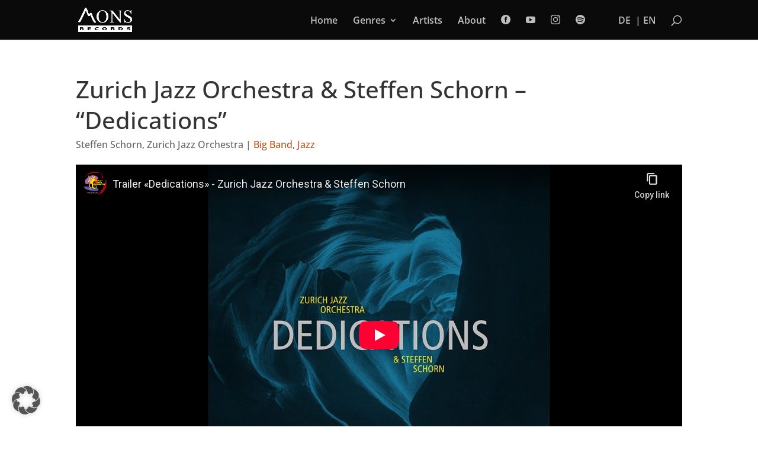

--- FILE ---
content_type: text/html; charset=UTF-8
request_url: https://monsrecords.de/en/zurich-jazz-orchestra-steffen-schorn-dedications-en/
body_size: 42782
content:
<!DOCTYPE html>
<html lang="en-GB">
<head>
	<meta charset="UTF-8" />
<meta http-equiv="X-UA-Compatible" content="IE=edge">
	<link rel="pingback" href="https://monsrecords.de/xmlrpc.php" />

	<script type="text/javascript">
		document.documentElement.className = 'js';
	</script>

	<meta name='robots' content='index, follow, max-image-preview:large, max-snippet:-1, max-video-preview:-1' />
<link rel="alternate" href="https://monsrecords.de/zurich-jazz-orchestra-steffen-schorn-dedications/" hreflang="de" />
<link rel="alternate" href="https://monsrecords.de/en/zurich-jazz-orchestra-steffen-schorn-dedications-en/" hreflang="en" />
<script type="text/javascript">
			let jqueryParams=[],jQuery=function(r){return jqueryParams=[...jqueryParams,r],jQuery},$=function(r){return jqueryParams=[...jqueryParams,r],$};window.jQuery=jQuery,window.$=jQuery;let customHeadScripts=!1;jQuery.fn=jQuery.prototype={},$.fn=jQuery.prototype={},jQuery.noConflict=function(r){if(window.jQuery)return jQuery=window.jQuery,$=window.jQuery,customHeadScripts=!0,jQuery.noConflict},jQuery.ready=function(r){jqueryParams=[...jqueryParams,r]},$.ready=function(r){jqueryParams=[...jqueryParams,r]},jQuery.load=function(r){jqueryParams=[...jqueryParams,r]},$.load=function(r){jqueryParams=[...jqueryParams,r]},jQuery.fn.ready=function(r){jqueryParams=[...jqueryParams,r]},$.fn.ready=function(r){jqueryParams=[...jqueryParams,r]};</script>
	<!-- This site is optimized with the Yoast SEO plugin v26.8 - https://yoast.com/product/yoast-seo-wordpress/ -->
	<title>Zurich Jazz Orchestra &amp; Steffen Schorn – “Dedications” - Mons Records</title>
	<meta name="description" content="The European jazz scene boasts a number of world class professional Big Bands, all with their own rich history and tradition. The Zurich Jazz Orchestra, founded in 1995, undoubtedly belongs to this exclusive club. " />
	<link rel="canonical" href="https://monsrecords.de/en/zurich-jazz-orchestra-steffen-schorn-dedications-en/" />
	<meta property="og:locale" content="en_GB" />
	<meta property="og:locale:alternate" content="de_DE" />
	<meta property="og:type" content="article" />
	<meta property="og:title" content="Zurich Jazz Orchestra &amp; Steffen Schorn – “Dedications” - Mons Records" />
	<meta property="og:description" content="The European jazz scene boasts a number of world class professional Big Bands, all with their own rich history and tradition. The Zurich Jazz Orchestra, founded in 1995, undoubtedly belongs to this exclusive club. " />
	<meta property="og:url" content="https://monsrecords.de/en/zurich-jazz-orchestra-steffen-schorn-dedications-en/" />
	<meta property="og:site_name" content="Mons Records" />
	<meta property="article:publisher" content="https://www.facebook.com/monsrecordsofficial" />
	<meta property="article:published_time" content="2021-02-25T10:08:04+00:00" />
	<meta property="article:modified_time" content="2021-12-17T22:16:42+00:00" />
	<meta property="og:image" content="https://monsrecords.de/wp-content/uploads/2021/02/Steffen-Schorn-Zurich-Jazz-Orchestra-Dedications-Web.jpg" />
	<meta property="og:image:width" content="1024" />
	<meta property="og:image:height" content="1024" />
	<meta property="og:image:type" content="image/jpeg" />
	<meta name="author" content="Zimmermann" />
	<meta name="twitter:card" content="summary_large_image" />
	<meta name="twitter:label1" content="Written by" />
	<meta name="twitter:data1" content="Zimmermann" />
	<meta name="twitter:label2" content="Estimated reading time" />
	<meta name="twitter:data2" content="7 minutes" />
	<script type="application/ld+json" class="yoast-schema-graph">{"@context":"https://schema.org","@graph":[{"@type":"Article","@id":"https://monsrecords.de/en/zurich-jazz-orchestra-steffen-schorn-dedications-en/#article","isPartOf":{"@id":"https://monsrecords.de/en/zurich-jazz-orchestra-steffen-schorn-dedications-en/"},"author":{"name":"Zimmermann","@id":"https://monsrecords.de/en/#/schema/person/57d960b07d9b2b080c4e39a7e4f58096"},"headline":"Zurich Jazz Orchestra &#038; Steffen Schorn – “Dedications”","datePublished":"2021-02-25T10:08:04+00:00","dateModified":"2021-12-17T22:16:42+00:00","mainEntityOfPage":{"@id":"https://monsrecords.de/en/zurich-jazz-orchestra-steffen-schorn-dedications-en/"},"wordCount":1428,"publisher":{"@id":"https://monsrecords.de/en/#organization"},"image":{"@id":"https://monsrecords.de/en/zurich-jazz-orchestra-steffen-schorn-dedications-en/#primaryimage"},"thumbnailUrl":"https://monsrecords.de/wp-content/uploads/2021/02/Steffen-Schorn-Zurich-Jazz-Orchestra-Dedications-Web.jpg","keywords":["Big Band","Jazz"],"articleSection":["Steffen Schorn","Zurich Jazz Orchestra"],"inLanguage":"en-GB"},{"@type":"WebPage","@id":"https://monsrecords.de/en/zurich-jazz-orchestra-steffen-schorn-dedications-en/","url":"https://monsrecords.de/en/zurich-jazz-orchestra-steffen-schorn-dedications-en/","name":"Zurich Jazz Orchestra & Steffen Schorn – “Dedications” - Mons Records","isPartOf":{"@id":"https://monsrecords.de/en/#website"},"primaryImageOfPage":{"@id":"https://monsrecords.de/en/zurich-jazz-orchestra-steffen-schorn-dedications-en/#primaryimage"},"image":{"@id":"https://monsrecords.de/en/zurich-jazz-orchestra-steffen-schorn-dedications-en/#primaryimage"},"thumbnailUrl":"https://monsrecords.de/wp-content/uploads/2021/02/Steffen-Schorn-Zurich-Jazz-Orchestra-Dedications-Web.jpg","datePublished":"2021-02-25T10:08:04+00:00","dateModified":"2021-12-17T22:16:42+00:00","description":"The European jazz scene boasts a number of world class professional Big Bands, all with their own rich history and tradition. The Zurich Jazz Orchestra, founded in 1995, undoubtedly belongs to this exclusive club. ","breadcrumb":{"@id":"https://monsrecords.de/en/zurich-jazz-orchestra-steffen-schorn-dedications-en/#breadcrumb"},"inLanguage":"en-GB","potentialAction":[{"@type":"ReadAction","target":["https://monsrecords.de/en/zurich-jazz-orchestra-steffen-schorn-dedications-en/"]}]},{"@type":"ImageObject","inLanguage":"en-GB","@id":"https://monsrecords.de/en/zurich-jazz-orchestra-steffen-schorn-dedications-en/#primaryimage","url":"https://monsrecords.de/wp-content/uploads/2021/02/Steffen-Schorn-Zurich-Jazz-Orchestra-Dedications-Web.jpg","contentUrl":"https://monsrecords.de/wp-content/uploads/2021/02/Steffen-Schorn-Zurich-Jazz-Orchestra-Dedications-Web.jpg","width":1024,"height":1024},{"@type":"BreadcrumbList","@id":"https://monsrecords.de/en/zurich-jazz-orchestra-steffen-schorn-dedications-en/#breadcrumb","itemListElement":[{"@type":"ListItem","position":1,"name":"Home","item":"https://monsrecords.de/en/"},{"@type":"ListItem","position":2,"name":"Zurich Jazz Orchestra &#038; Steffen Schorn – “Dedications”"}]},{"@type":"WebSite","@id":"https://monsrecords.de/en/#website","url":"https://monsrecords.de/en/","name":"Mons Records","description":"Finest Jazz &amp; Neo Classical","publisher":{"@id":"https://monsrecords.de/en/#organization"},"potentialAction":[{"@type":"SearchAction","target":{"@type":"EntryPoint","urlTemplate":"https://monsrecords.de/en/?s={search_term_string}"},"query-input":{"@type":"PropertyValueSpecification","valueRequired":true,"valueName":"search_term_string"}}],"inLanguage":"en-GB"},{"@type":"Organization","@id":"https://monsrecords.de/en/#organization","name":"Mons Production Management","url":"https://monsrecords.de/en/","logo":{"@type":"ImageObject","inLanguage":"en-GB","@id":"https://monsrecords.de/en/#/schema/logo/image/","url":"https://monsrecords.de/wp-content/uploads/2018/03/cropped-Mons_Records-2014-Website-Icon.png","contentUrl":"https://monsrecords.de/wp-content/uploads/2018/03/cropped-Mons_Records-2014-Website-Icon.png","width":512,"height":512,"caption":"Mons Production Management"},"image":{"@id":"https://monsrecords.de/en/#/schema/logo/image/"},"sameAs":["https://www.facebook.com/monsrecordsofficial","https://www.instagram.com/monsrecordsofficial/","https://www.youtube.com/channel/UCdZgWuelp5DAOyQoBnL9VRg","https://de.wikipedia.org/wiki/Mons_Records"]},{"@type":"Person","@id":"https://monsrecords.de/en/#/schema/person/57d960b07d9b2b080c4e39a7e4f58096","name":"Zimmermann","url":"https://monsrecords.de/en/author/zippo/"}]}</script>
	<!-- / Yoast SEO plugin. -->


<link rel="alternate" type="application/rss+xml" title="Mons Records &raquo; Feed" href="https://monsrecords.de/en/feed/" />
<link rel="alternate" type="application/rss+xml" title="Mons Records &raquo; Comments Feed" href="https://monsrecords.de/en/comments/feed/" />
<link rel="alternate" type="application/rss+xml" title="Mons Records &raquo; Zurich Jazz Orchestra &#038; Steffen Schorn – “Dedications” Comments Feed" href="https://monsrecords.de/en/zurich-jazz-orchestra-steffen-schorn-dedications-en/feed/" />
<link rel="alternate" title="oEmbed (JSON)" type="application/json+oembed" href="https://monsrecords.de/wp-json/oembed/1.0/embed?url=https%3A%2F%2Fmonsrecords.de%2Fen%2Fzurich-jazz-orchestra-steffen-schorn-dedications-en%2F&#038;lang=en" />
<link rel="alternate" title="oEmbed (XML)" type="text/xml+oembed" href="https://monsrecords.de/wp-json/oembed/1.0/embed?url=https%3A%2F%2Fmonsrecords.de%2Fen%2Fzurich-jazz-orchestra-steffen-schorn-dedications-en%2F&#038;format=xml&#038;lang=en" />
<meta content="Divi-child v." name="generator"/><style id='divi-style-parent-inline-inline-css' type='text/css'>
/*!
Theme Name: Divi
Theme URI: http://www.elegantthemes.com/gallery/divi/
Version: 4.27.5
Description: Smart. Flexible. Beautiful. Divi is the most powerful theme in our collection.
Author: Elegant Themes
Author URI: http://www.elegantthemes.com
License: GNU General Public License v2
License URI: http://www.gnu.org/licenses/gpl-2.0.html
*/

a,abbr,acronym,address,applet,b,big,blockquote,body,center,cite,code,dd,del,dfn,div,dl,dt,em,fieldset,font,form,h1,h2,h3,h4,h5,h6,html,i,iframe,img,ins,kbd,label,legend,li,object,ol,p,pre,q,s,samp,small,span,strike,strong,sub,sup,tt,u,ul,var{margin:0;padding:0;border:0;outline:0;font-size:100%;-ms-text-size-adjust:100%;-webkit-text-size-adjust:100%;vertical-align:baseline;background:transparent}body{line-height:1}ol,ul{list-style:none}blockquote,q{quotes:none}blockquote:after,blockquote:before,q:after,q:before{content:"";content:none}blockquote{margin:20px 0 30px;border-left:5px solid;padding-left:20px}:focus{outline:0}del{text-decoration:line-through}pre{overflow:auto;padding:10px}figure{margin:0}table{border-collapse:collapse;border-spacing:0}article,aside,footer,header,hgroup,nav,section{display:block}body{font-family:Open Sans,Arial,sans-serif;font-size:14px;color:#666;background-color:#fff;line-height:1.7em;font-weight:500;-webkit-font-smoothing:antialiased;-moz-osx-font-smoothing:grayscale}body.page-template-page-template-blank-php #page-container{padding-top:0!important}body.et_cover_background{background-size:cover!important;background-position:top!important;background-repeat:no-repeat!important;background-attachment:fixed}a{color:#2ea3f2}a,a:hover{text-decoration:none}p{padding-bottom:1em}p:not(.has-background):last-of-type{padding-bottom:0}p.et_normal_padding{padding-bottom:1em}strong{font-weight:700}cite,em,i{font-style:italic}code,pre{font-family:Courier New,monospace;margin-bottom:10px}ins{text-decoration:none}sub,sup{height:0;line-height:1;position:relative;vertical-align:baseline}sup{bottom:.8em}sub{top:.3em}dl{margin:0 0 1.5em}dl dt{font-weight:700}dd{margin-left:1.5em}blockquote p{padding-bottom:0}embed,iframe,object,video{max-width:100%}h1,h2,h3,h4,h5,h6{color:#333;padding-bottom:10px;line-height:1em;font-weight:500}h1 a,h2 a,h3 a,h4 a,h5 a,h6 a{color:inherit}h1{font-size:30px}h2{font-size:26px}h3{font-size:22px}h4{font-size:18px}h5{font-size:16px}h6{font-size:14px}input{-webkit-appearance:none}input[type=checkbox]{-webkit-appearance:checkbox}input[type=radio]{-webkit-appearance:radio}input.text,input.title,input[type=email],input[type=password],input[type=tel],input[type=text],select,textarea{background-color:#fff;border:1px solid #bbb;padding:2px;color:#4e4e4e}input.text:focus,input.title:focus,input[type=text]:focus,select:focus,textarea:focus{border-color:#2d3940;color:#3e3e3e}input.text,input.title,input[type=text],select,textarea{margin:0}textarea{padding:4px}button,input,select,textarea{font-family:inherit}img{max-width:100%;height:auto}.clear{clear:both}br.clear{margin:0;padding:0}.pagination{clear:both}#et_search_icon:hover,.et-social-icon a:hover,.et_password_protected_form .et_submit_button,.form-submit .et_pb_buttontton.alt.disabled,.nav-single a,.posted_in a{color:#2ea3f2}.et-search-form,blockquote{border-color:#2ea3f2}#main-content{background-color:#fff}.container{width:80%;max-width:1080px;margin:auto;position:relative}body:not(.et-tb) #main-content .container,body:not(.et-tb-has-header) #main-content .container{padding-top:58px}.et_full_width_page #main-content .container:before{display:none}.main_title{margin-bottom:20px}.et_password_protected_form .et_submit_button:hover,.form-submit .et_pb_button:hover{background:rgba(0,0,0,.05)}.et_button_icon_visible .et_pb_button{padding-right:2em;padding-left:.7em}.et_button_icon_visible .et_pb_button:after{opacity:1;margin-left:0}.et_button_left .et_pb_button:hover:after{left:.15em}.et_button_left .et_pb_button:after{margin-left:0;left:1em}.et_button_icon_visible.et_button_left .et_pb_button,.et_button_left .et_pb_button:hover,.et_button_left .et_pb_module .et_pb_button:hover{padding-left:2em;padding-right:.7em}.et_button_icon_visible.et_button_left .et_pb_button:after,.et_button_left .et_pb_button:hover:after{left:.15em}.et_password_protected_form .et_submit_button:hover,.form-submit .et_pb_button:hover{padding:.3em 1em}.et_button_no_icon .et_pb_button:after{display:none}.et_button_no_icon.et_button_icon_visible.et_button_left .et_pb_button,.et_button_no_icon.et_button_left .et_pb_button:hover,.et_button_no_icon .et_pb_button,.et_button_no_icon .et_pb_button:hover{padding:.3em 1em!important}.et_button_custom_icon .et_pb_button:after{line-height:1.7em}.et_button_custom_icon.et_button_icon_visible .et_pb_button:after,.et_button_custom_icon .et_pb_button:hover:after{margin-left:.3em}#left-area .post_format-post-format-gallery .wp-block-gallery:first-of-type{padding:0;margin-bottom:-16px}.entry-content table:not(.variations){border:1px solid #eee;margin:0 0 15px;text-align:left;width:100%}.entry-content thead th,.entry-content tr th{color:#555;font-weight:700;padding:9px 24px}.entry-content tr td{border-top:1px solid #eee;padding:6px 24px}#left-area ul,.entry-content ul,.et-l--body ul,.et-l--footer ul,.et-l--header ul{list-style-type:disc;padding:0 0 23px 1em;line-height:26px}#left-area ol,.entry-content ol,.et-l--body ol,.et-l--footer ol,.et-l--header ol{list-style-type:decimal;list-style-position:inside;padding:0 0 23px;line-height:26px}#left-area ul li ul,.entry-content ul li ol{padding:2px 0 2px 20px}#left-area ol li ul,.entry-content ol li ol,.et-l--body ol li ol,.et-l--footer ol li ol,.et-l--header ol li ol{padding:2px 0 2px 35px}#left-area ul.wp-block-gallery{display:-webkit-box;display:-ms-flexbox;display:flex;-ms-flex-wrap:wrap;flex-wrap:wrap;list-style-type:none;padding:0}#left-area ul.products{padding:0!important;line-height:1.7!important;list-style:none!important}.gallery-item a{display:block}.gallery-caption,.gallery-item a{width:90%}#wpadminbar{z-index:100001}#left-area .post-meta{font-size:14px;padding-bottom:15px}#left-area .post-meta a{text-decoration:none;color:#666}#left-area .et_featured_image{padding-bottom:7px}.single .post{padding-bottom:25px}body.single .et_audio_content{margin-bottom:-6px}.nav-single a{text-decoration:none;color:#2ea3f2;font-size:14px;font-weight:400}.nav-previous{float:left}.nav-next{float:right}.et_password_protected_form p input{background-color:#eee;border:none!important;width:100%!important;border-radius:0!important;font-size:14px;color:#999!important;padding:16px!important;-webkit-box-sizing:border-box;box-sizing:border-box}.et_password_protected_form label{display:none}.et_password_protected_form .et_submit_button{font-family:inherit;display:block;float:right;margin:8px auto 0;cursor:pointer}.post-password-required p.nocomments.container{max-width:100%}.post-password-required p.nocomments.container:before{display:none}.aligncenter,div.post .new-post .aligncenter{display:block;margin-left:auto;margin-right:auto}.wp-caption{border:1px solid #ddd;text-align:center;background-color:#f3f3f3;margin-bottom:10px;max-width:96%;padding:8px}.wp-caption.alignleft{margin:0 30px 20px 0}.wp-caption.alignright{margin:0 0 20px 30px}.wp-caption img{margin:0;padding:0;border:0}.wp-caption p.wp-caption-text{font-size:12px;padding:0 4px 5px;margin:0}.alignright{float:right}.alignleft{float:left}img.alignleft{display:inline;float:left;margin-right:15px}img.alignright{display:inline;float:right;margin-left:15px}.page.et_pb_pagebuilder_layout #main-content{background-color:transparent}body #main-content .et_builder_inner_content>h1,body #main-content .et_builder_inner_content>h2,body #main-content .et_builder_inner_content>h3,body #main-content .et_builder_inner_content>h4,body #main-content .et_builder_inner_content>h5,body #main-content .et_builder_inner_content>h6{line-height:1.4em}body #main-content .et_builder_inner_content>p{line-height:1.7em}.wp-block-pullquote{margin:20px 0 30px}.wp-block-pullquote.has-background blockquote{border-left:none}.wp-block-group.has-background{padding:1.5em 1.5em .5em}@media (min-width:981px){#left-area{width:79.125%;padding-bottom:23px}#main-content .container:before{content:"";position:absolute;top:0;height:100%;width:1px;background-color:#e2e2e2}.et_full_width_page #left-area,.et_no_sidebar #left-area{float:none;width:100%!important}.et_full_width_page #left-area{padding-bottom:0}.et_no_sidebar #main-content .container:before{display:none}}@media (max-width:980px){#page-container{padding-top:80px}.et-tb #page-container,.et-tb-has-header #page-container{padding-top:0!important}#left-area,#sidebar{width:100%!important}#main-content .container:before{display:none!important}.et_full_width_page .et_gallery_item:nth-child(4n+1){clear:none}}@media print{#page-container{padding-top:0!important}}#wp-admin-bar-et-use-visual-builder a:before{font-family:ETmodules!important;content:"\e625";font-size:30px!important;width:28px;margin-top:-3px;color:#974df3!important}#wp-admin-bar-et-use-visual-builder:hover a:before{color:#fff!important}#wp-admin-bar-et-use-visual-builder:hover a,#wp-admin-bar-et-use-visual-builder a:hover{transition:background-color .5s ease;-webkit-transition:background-color .5s ease;-moz-transition:background-color .5s ease;background-color:#7e3bd0!important;color:#fff!important}* html .clearfix,:first-child+html .clearfix{zoom:1}.iphone .et_pb_section_video_bg video::-webkit-media-controls-start-playback-button{display:none!important;-webkit-appearance:none}.et_mobile_device .et_pb_section_parallax .et_pb_parallax_css{background-attachment:scroll}.et-social-facebook a.icon:before{content:"\e093"}.et-social-twitter a.icon:before{content:"\e094"}.et-social-google-plus a.icon:before{content:"\e096"}.et-social-instagram a.icon:before{content:"\e09a"}.et-social-rss a.icon:before{content:"\e09e"}.ai1ec-single-event:after{content:" ";display:table;clear:both}.evcal_event_details .evcal_evdata_cell .eventon_details_shading_bot.eventon_details_shading_bot{z-index:3}.wp-block-divi-layout{margin-bottom:1em}*{-webkit-box-sizing:border-box;box-sizing:border-box}#et-info-email:before,#et-info-phone:before,#et_search_icon:before,.comment-reply-link:after,.et-cart-info span:before,.et-pb-arrow-next:before,.et-pb-arrow-prev:before,.et-social-icon a:before,.et_audio_container .mejs-playpause-button button:before,.et_audio_container .mejs-volume-button button:before,.et_overlay:before,.et_password_protected_form .et_submit_button:after,.et_pb_button:after,.et_pb_contact_reset:after,.et_pb_contact_submit:after,.et_pb_font_icon:before,.et_pb_newsletter_button:after,.et_pb_pricing_table_button:after,.et_pb_promo_button:after,.et_pb_testimonial:before,.et_pb_toggle_title:before,.form-submit .et_pb_button:after,.mobile_menu_bar:before,a.et_pb_more_button:after{font-family:ETmodules!important;speak:none;font-style:normal;font-weight:400;-webkit-font-feature-settings:normal;font-feature-settings:normal;font-variant:normal;text-transform:none;line-height:1;-webkit-font-smoothing:antialiased;-moz-osx-font-smoothing:grayscale;text-shadow:0 0;direction:ltr}.et-pb-icon,.et_pb_custom_button_icon.et_pb_button:after,.et_pb_login .et_pb_custom_button_icon.et_pb_button:after,.et_pb_woo_custom_button_icon .button.et_pb_custom_button_icon.et_pb_button:after,.et_pb_woo_custom_button_icon .button.et_pb_custom_button_icon.et_pb_button:hover:after{content:attr(data-icon)}.et-pb-icon{font-family:ETmodules;speak:none;font-weight:400;-webkit-font-feature-settings:normal;font-feature-settings:normal;font-variant:normal;text-transform:none;line-height:1;-webkit-font-smoothing:antialiased;font-size:96px;font-style:normal;display:inline-block;-webkit-box-sizing:border-box;box-sizing:border-box;direction:ltr}#et-ajax-saving{display:none;-webkit-transition:background .3s,-webkit-box-shadow .3s;transition:background .3s,-webkit-box-shadow .3s;transition:background .3s,box-shadow .3s;transition:background .3s,box-shadow .3s,-webkit-box-shadow .3s;-webkit-box-shadow:rgba(0,139,219,.247059) 0 0 60px;box-shadow:0 0 60px rgba(0,139,219,.247059);position:fixed;top:50%;left:50%;width:50px;height:50px;background:#fff;border-radius:50px;margin:-25px 0 0 -25px;z-index:999999;text-align:center}#et-ajax-saving img{margin:9px}.et-safe-mode-indicator,.et-safe-mode-indicator:focus,.et-safe-mode-indicator:hover{-webkit-box-shadow:0 5px 10px rgba(41,196,169,.15);box-shadow:0 5px 10px rgba(41,196,169,.15);background:#29c4a9;color:#fff;font-size:14px;font-weight:600;padding:12px;line-height:16px;border-radius:3px;position:fixed;bottom:30px;right:30px;z-index:999999;text-decoration:none;font-family:Open Sans,sans-serif;-webkit-font-smoothing:antialiased;-moz-osx-font-smoothing:grayscale}.et_pb_button{font-size:20px;font-weight:500;padding:.3em 1em;line-height:1.7em!important;background-color:transparent;background-size:cover;background-position:50%;background-repeat:no-repeat;border:2px solid;border-radius:3px;-webkit-transition-duration:.2s;transition-duration:.2s;-webkit-transition-property:all!important;transition-property:all!important}.et_pb_button,.et_pb_button_inner{position:relative}.et_pb_button:hover,.et_pb_module .et_pb_button:hover{border:2px solid transparent;padding:.3em 2em .3em .7em}.et_pb_button:hover{background-color:hsla(0,0%,100%,.2)}.et_pb_bg_layout_light.et_pb_button:hover,.et_pb_bg_layout_light .et_pb_button:hover{background-color:rgba(0,0,0,.05)}.et_pb_button:after,.et_pb_button:before{font-size:32px;line-height:1em;content:"\35";opacity:0;position:absolute;margin-left:-1em;-webkit-transition:all .2s;transition:all .2s;text-transform:none;-webkit-font-feature-settings:"kern" off;font-feature-settings:"kern" off;font-variant:none;font-style:normal;font-weight:400;text-shadow:none}.et_pb_button.et_hover_enabled:hover:after,.et_pb_button.et_pb_hovered:hover:after{-webkit-transition:none!important;transition:none!important}.et_pb_button:before{display:none}.et_pb_button:hover:after{opacity:1;margin-left:0}.et_pb_column_1_3 h1,.et_pb_column_1_4 h1,.et_pb_column_1_5 h1,.et_pb_column_1_6 h1,.et_pb_column_2_5 h1{font-size:26px}.et_pb_column_1_3 h2,.et_pb_column_1_4 h2,.et_pb_column_1_5 h2,.et_pb_column_1_6 h2,.et_pb_column_2_5 h2{font-size:23px}.et_pb_column_1_3 h3,.et_pb_column_1_4 h3,.et_pb_column_1_5 h3,.et_pb_column_1_6 h3,.et_pb_column_2_5 h3{font-size:20px}.et_pb_column_1_3 h4,.et_pb_column_1_4 h4,.et_pb_column_1_5 h4,.et_pb_column_1_6 h4,.et_pb_column_2_5 h4{font-size:18px}.et_pb_column_1_3 h5,.et_pb_column_1_4 h5,.et_pb_column_1_5 h5,.et_pb_column_1_6 h5,.et_pb_column_2_5 h5{font-size:16px}.et_pb_column_1_3 h6,.et_pb_column_1_4 h6,.et_pb_column_1_5 h6,.et_pb_column_1_6 h6,.et_pb_column_2_5 h6{font-size:15px}.et_pb_bg_layout_dark,.et_pb_bg_layout_dark h1,.et_pb_bg_layout_dark h2,.et_pb_bg_layout_dark h3,.et_pb_bg_layout_dark h4,.et_pb_bg_layout_dark h5,.et_pb_bg_layout_dark h6{color:#fff!important}.et_pb_module.et_pb_text_align_left{text-align:left}.et_pb_module.et_pb_text_align_center{text-align:center}.et_pb_module.et_pb_text_align_right{text-align:right}.et_pb_module.et_pb_text_align_justified{text-align:justify}.clearfix:after{visibility:hidden;display:block;font-size:0;content:" ";clear:both;height:0}.et_pb_bg_layout_light .et_pb_more_button{color:#2ea3f2}.et_builder_inner_content{position:relative;z-index:1}header .et_builder_inner_content{z-index:2}.et_pb_css_mix_blend_mode_passthrough{mix-blend-mode:unset!important}.et_pb_image_container{margin:-20px -20px 29px}.et_pb_module_inner{position:relative}.et_hover_enabled_preview{z-index:2}.et_hover_enabled:hover{position:relative;z-index:2}.et_pb_all_tabs,.et_pb_module,.et_pb_posts_nav a,.et_pb_tab,.et_pb_with_background{position:relative;background-size:cover;background-position:50%;background-repeat:no-repeat}.et_pb_background_mask,.et_pb_background_pattern{bottom:0;left:0;position:absolute;right:0;top:0}.et_pb_background_mask{background-size:calc(100% + 2px) calc(100% + 2px);background-repeat:no-repeat;background-position:50%;overflow:hidden}.et_pb_background_pattern{background-position:0 0;background-repeat:repeat}.et_pb_with_border{position:relative;border:0 solid #333}.post-password-required .et_pb_row{padding:0;width:100%}.post-password-required .et_password_protected_form{min-height:0}body.et_pb_pagebuilder_layout.et_pb_show_title .post-password-required .et_password_protected_form h1,body:not(.et_pb_pagebuilder_layout) .post-password-required .et_password_protected_form h1{display:none}.et_pb_no_bg{padding:0!important}.et_overlay.et_pb_inline_icon:before,.et_pb_inline_icon:before{content:attr(data-icon)}.et_pb_more_button{color:inherit;text-shadow:none;text-decoration:none;display:inline-block;margin-top:20px}.et_parallax_bg_wrap{overflow:hidden;position:absolute;top:0;right:0;bottom:0;left:0}.et_parallax_bg{background-repeat:no-repeat;background-position:top;background-size:cover;position:absolute;bottom:0;left:0;width:100%;height:100%;display:block}.et_parallax_bg.et_parallax_bg__hover,.et_parallax_bg.et_parallax_bg_phone,.et_parallax_bg.et_parallax_bg_tablet,.et_parallax_gradient.et_parallax_gradient__hover,.et_parallax_gradient.et_parallax_gradient_phone,.et_parallax_gradient.et_parallax_gradient_tablet,.et_pb_section_parallax_hover:hover .et_parallax_bg:not(.et_parallax_bg__hover),.et_pb_section_parallax_hover:hover .et_parallax_gradient:not(.et_parallax_gradient__hover){display:none}.et_pb_section_parallax_hover:hover .et_parallax_bg.et_parallax_bg__hover,.et_pb_section_parallax_hover:hover .et_parallax_gradient.et_parallax_gradient__hover{display:block}.et_parallax_gradient{bottom:0;display:block;left:0;position:absolute;right:0;top:0}.et_pb_module.et_pb_section_parallax,.et_pb_posts_nav a.et_pb_section_parallax,.et_pb_tab.et_pb_section_parallax{position:relative}.et_pb_section_parallax .et_pb_parallax_css,.et_pb_slides .et_parallax_bg.et_pb_parallax_css{background-attachment:fixed}body.et-bfb .et_pb_section_parallax .et_pb_parallax_css,body.et-bfb .et_pb_slides .et_parallax_bg.et_pb_parallax_css{background-attachment:scroll;bottom:auto}.et_pb_section_parallax.et_pb_column .et_pb_module,.et_pb_section_parallax.et_pb_row .et_pb_column,.et_pb_section_parallax.et_pb_row .et_pb_module{z-index:9;position:relative}.et_pb_more_button:hover:after{opacity:1;margin-left:0}.et_pb_preload .et_pb_section_video_bg,.et_pb_preload>div{visibility:hidden}.et_pb_preload,.et_pb_section.et_pb_section_video.et_pb_preload{position:relative;background:#464646!important}.et_pb_preload:before{content:"";position:absolute;top:50%;left:50%;background:url(https://monsrecords.de/wp-content/themes/Divi/includes/builder/styles/images/preloader.gif) no-repeat;border-radius:32px;width:32px;height:32px;margin:-16px 0 0 -16px}.box-shadow-overlay{position:absolute;top:0;left:0;width:100%;height:100%;z-index:10;pointer-events:none}.et_pb_section>.box-shadow-overlay~.et_pb_row{z-index:11}body.safari .section_has_divider{will-change:transform}.et_pb_row>.box-shadow-overlay{z-index:8}.has-box-shadow-overlay{position:relative}.et_clickable{cursor:pointer}.screen-reader-text{border:0;clip:rect(1px,1px,1px,1px);-webkit-clip-path:inset(50%);clip-path:inset(50%);height:1px;margin:-1px;overflow:hidden;padding:0;position:absolute!important;width:1px;word-wrap:normal!important}.et_multi_view_hidden,.et_multi_view_hidden_image{display:none!important}@keyframes multi-view-image-fade{0%{opacity:0}10%{opacity:.1}20%{opacity:.2}30%{opacity:.3}40%{opacity:.4}50%{opacity:.5}60%{opacity:.6}70%{opacity:.7}80%{opacity:.8}90%{opacity:.9}to{opacity:1}}.et_multi_view_image__loading{visibility:hidden}.et_multi_view_image__loaded{-webkit-animation:multi-view-image-fade .5s;animation:multi-view-image-fade .5s}#et-pb-motion-effects-offset-tracker{visibility:hidden!important;opacity:0;position:absolute;top:0;left:0}.et-pb-before-scroll-animation{opacity:0}header.et-l.et-l--header:after{clear:both;display:block;content:""}.et_pb_module{-webkit-animation-timing-function:linear;animation-timing-function:linear;-webkit-animation-duration:.2s;animation-duration:.2s}@-webkit-keyframes fadeBottom{0%{opacity:0;-webkit-transform:translateY(10%);transform:translateY(10%)}to{opacity:1;-webkit-transform:translateY(0);transform:translateY(0)}}@keyframes fadeBottom{0%{opacity:0;-webkit-transform:translateY(10%);transform:translateY(10%)}to{opacity:1;-webkit-transform:translateY(0);transform:translateY(0)}}@-webkit-keyframes fadeLeft{0%{opacity:0;-webkit-transform:translateX(-10%);transform:translateX(-10%)}to{opacity:1;-webkit-transform:translateX(0);transform:translateX(0)}}@keyframes fadeLeft{0%{opacity:0;-webkit-transform:translateX(-10%);transform:translateX(-10%)}to{opacity:1;-webkit-transform:translateX(0);transform:translateX(0)}}@-webkit-keyframes fadeRight{0%{opacity:0;-webkit-transform:translateX(10%);transform:translateX(10%)}to{opacity:1;-webkit-transform:translateX(0);transform:translateX(0)}}@keyframes fadeRight{0%{opacity:0;-webkit-transform:translateX(10%);transform:translateX(10%)}to{opacity:1;-webkit-transform:translateX(0);transform:translateX(0)}}@-webkit-keyframes fadeTop{0%{opacity:0;-webkit-transform:translateY(-10%);transform:translateY(-10%)}to{opacity:1;-webkit-transform:translateX(0);transform:translateX(0)}}@keyframes fadeTop{0%{opacity:0;-webkit-transform:translateY(-10%);transform:translateY(-10%)}to{opacity:1;-webkit-transform:translateX(0);transform:translateX(0)}}@-webkit-keyframes fadeIn{0%{opacity:0}to{opacity:1}}@keyframes fadeIn{0%{opacity:0}to{opacity:1}}.et-waypoint:not(.et_pb_counters){opacity:0}@media (min-width:981px){.et_pb_section.et_section_specialty div.et_pb_row .et_pb_column .et_pb_column .et_pb_module.et-last-child,.et_pb_section.et_section_specialty div.et_pb_row .et_pb_column .et_pb_column .et_pb_module:last-child,.et_pb_section.et_section_specialty div.et_pb_row .et_pb_column .et_pb_row_inner .et_pb_column .et_pb_module.et-last-child,.et_pb_section.et_section_specialty div.et_pb_row .et_pb_column .et_pb_row_inner .et_pb_column .et_pb_module:last-child,.et_pb_section div.et_pb_row .et_pb_column .et_pb_module.et-last-child,.et_pb_section div.et_pb_row .et_pb_column .et_pb_module:last-child{margin-bottom:0}}@media (max-width:980px){.et_overlay.et_pb_inline_icon_tablet:before,.et_pb_inline_icon_tablet:before{content:attr(data-icon-tablet)}.et_parallax_bg.et_parallax_bg_tablet_exist,.et_parallax_gradient.et_parallax_gradient_tablet_exist{display:none}.et_parallax_bg.et_parallax_bg_tablet,.et_parallax_gradient.et_parallax_gradient_tablet{display:block}.et_pb_column .et_pb_module{margin-bottom:30px}.et_pb_row .et_pb_column .et_pb_module.et-last-child,.et_pb_row .et_pb_column .et_pb_module:last-child,.et_section_specialty .et_pb_row .et_pb_column .et_pb_module.et-last-child,.et_section_specialty .et_pb_row .et_pb_column .et_pb_module:last-child{margin-bottom:0}.et_pb_more_button{display:inline-block!important}.et_pb_bg_layout_light_tablet.et_pb_button,.et_pb_bg_layout_light_tablet.et_pb_module.et_pb_button,.et_pb_bg_layout_light_tablet .et_pb_more_button{color:#2ea3f2}.et_pb_bg_layout_light_tablet .et_pb_forgot_password a{color:#666}.et_pb_bg_layout_light_tablet h1,.et_pb_bg_layout_light_tablet h2,.et_pb_bg_layout_light_tablet h3,.et_pb_bg_layout_light_tablet h4,.et_pb_bg_layout_light_tablet h5,.et_pb_bg_layout_light_tablet h6{color:#333!important}.et_pb_module .et_pb_bg_layout_light_tablet.et_pb_button{color:#2ea3f2!important}.et_pb_bg_layout_light_tablet{color:#666!important}.et_pb_bg_layout_dark_tablet,.et_pb_bg_layout_dark_tablet h1,.et_pb_bg_layout_dark_tablet h2,.et_pb_bg_layout_dark_tablet h3,.et_pb_bg_layout_dark_tablet h4,.et_pb_bg_layout_dark_tablet h5,.et_pb_bg_layout_dark_tablet h6{color:#fff!important}.et_pb_bg_layout_dark_tablet.et_pb_button,.et_pb_bg_layout_dark_tablet.et_pb_module.et_pb_button,.et_pb_bg_layout_dark_tablet .et_pb_more_button{color:inherit}.et_pb_bg_layout_dark_tablet .et_pb_forgot_password a{color:#fff}.et_pb_module.et_pb_text_align_left-tablet{text-align:left}.et_pb_module.et_pb_text_align_center-tablet{text-align:center}.et_pb_module.et_pb_text_align_right-tablet{text-align:right}.et_pb_module.et_pb_text_align_justified-tablet{text-align:justify}}@media (max-width:767px){.et_pb_more_button{display:inline-block!important}.et_overlay.et_pb_inline_icon_phone:before,.et_pb_inline_icon_phone:before{content:attr(data-icon-phone)}.et_parallax_bg.et_parallax_bg_phone_exist,.et_parallax_gradient.et_parallax_gradient_phone_exist{display:none}.et_parallax_bg.et_parallax_bg_phone,.et_parallax_gradient.et_parallax_gradient_phone{display:block}.et-hide-mobile{display:none!important}.et_pb_bg_layout_light_phone.et_pb_button,.et_pb_bg_layout_light_phone.et_pb_module.et_pb_button,.et_pb_bg_layout_light_phone .et_pb_more_button{color:#2ea3f2}.et_pb_bg_layout_light_phone .et_pb_forgot_password a{color:#666}.et_pb_bg_layout_light_phone h1,.et_pb_bg_layout_light_phone h2,.et_pb_bg_layout_light_phone h3,.et_pb_bg_layout_light_phone h4,.et_pb_bg_layout_light_phone h5,.et_pb_bg_layout_light_phone h6{color:#333!important}.et_pb_module .et_pb_bg_layout_light_phone.et_pb_button{color:#2ea3f2!important}.et_pb_bg_layout_light_phone{color:#666!important}.et_pb_bg_layout_dark_phone,.et_pb_bg_layout_dark_phone h1,.et_pb_bg_layout_dark_phone h2,.et_pb_bg_layout_dark_phone h3,.et_pb_bg_layout_dark_phone h4,.et_pb_bg_layout_dark_phone h5,.et_pb_bg_layout_dark_phone h6{color:#fff!important}.et_pb_bg_layout_dark_phone.et_pb_button,.et_pb_bg_layout_dark_phone.et_pb_module.et_pb_button,.et_pb_bg_layout_dark_phone .et_pb_more_button{color:inherit}.et_pb_module .et_pb_bg_layout_dark_phone.et_pb_button{color:#fff!important}.et_pb_bg_layout_dark_phone .et_pb_forgot_password a{color:#fff}.et_pb_module.et_pb_text_align_left-phone{text-align:left}.et_pb_module.et_pb_text_align_center-phone{text-align:center}.et_pb_module.et_pb_text_align_right-phone{text-align:right}.et_pb_module.et_pb_text_align_justified-phone{text-align:justify}}@media (max-width:479px){a.et_pb_more_button{display:block}}@media (min-width:768px) and (max-width:980px){[data-et-multi-view-load-tablet-hidden=true]:not(.et_multi_view_swapped){display:none!important}}@media (max-width:767px){[data-et-multi-view-load-phone-hidden=true]:not(.et_multi_view_swapped){display:none!important}}.et_pb_menu.et_pb_menu--style-inline_centered_logo .et_pb_menu__menu nav ul{-webkit-box-pack:center;-ms-flex-pack:center;justify-content:center}@-webkit-keyframes multi-view-image-fade{0%{-webkit-transform:scale(1);transform:scale(1);opacity:1}50%{-webkit-transform:scale(1.01);transform:scale(1.01);opacity:1}to{-webkit-transform:scale(1);transform:scale(1);opacity:1}}
/*# sourceURL=divi-style-parent-inline-inline-css */
</style>
<style id='divi-dynamic-critical-inline-css' type='text/css'>
@font-face{font-family:ETmodules;font-display:block;src:url(//monsrecords.de/wp-content/themes/Divi/core/admin/fonts/modules/all/modules.eot);src:url(//monsrecords.de/wp-content/themes/Divi/core/admin/fonts/modules/all/modules.eot?#iefix) format("embedded-opentype"),url(//monsrecords.de/wp-content/themes/Divi/core/admin/fonts/modules/all/modules.woff) format("woff"),url(//monsrecords.de/wp-content/themes/Divi/core/admin/fonts/modules/all/modules.ttf) format("truetype"),url(//monsrecords.de/wp-content/themes/Divi/core/admin/fonts/modules/all/modules.svg#ETmodules) format("svg");font-weight:400;font-style:normal}
.et_pb_post{margin-bottom:60px;word-wrap:break-word}.et_pb_fullwidth_post_content.et_pb_with_border img,.et_pb_post_content.et_pb_with_border img,.et_pb_with_border .et_pb_post .et_pb_slides,.et_pb_with_border .et_pb_post img:not(.woocommerce-placeholder),.et_pb_with_border.et_pb_posts .et_pb_post,.et_pb_with_border.et_pb_posts_nav span.nav-next a,.et_pb_with_border.et_pb_posts_nav span.nav-previous a{border:0 solid #333}.et_pb_post .entry-content{padding-top:30px}.et_pb_post .entry-featured-image-url{display:block;position:relative;margin-bottom:30px}.et_pb_post .entry-title a,.et_pb_post h2 a{text-decoration:none}.et_pb_post .post-meta{font-size:14px;margin-bottom:6px}.et_pb_post .more,.et_pb_post .post-meta a{text-decoration:none}.et_pb_post .more{color:#82c0c7}.et_pb_posts a.more-link{clear:both;display:block}.et_pb_posts .et_pb_post{position:relative}.et_pb_has_overlay.et_pb_post .et_pb_image_container a{display:block;position:relative;overflow:hidden}.et_pb_image_container img,.et_pb_post a img{vertical-align:bottom;max-width:100%}@media (min-width:981px) and (max-width:1100px){.et_pb_post{margin-bottom:42px}}@media (max-width:980px){.et_pb_post{margin-bottom:42px}.et_pb_bg_layout_light_tablet .et_pb_post .post-meta,.et_pb_bg_layout_light_tablet .et_pb_post .post-meta a,.et_pb_bg_layout_light_tablet .et_pb_post p{color:#666}.et_pb_bg_layout_dark_tablet .et_pb_post .post-meta,.et_pb_bg_layout_dark_tablet .et_pb_post .post-meta a,.et_pb_bg_layout_dark_tablet .et_pb_post p{color:inherit}.et_pb_bg_layout_dark_tablet .comment_postinfo a,.et_pb_bg_layout_dark_tablet .comment_postinfo span{color:#fff}}@media (max-width:767px){.et_pb_post{margin-bottom:42px}.et_pb_post>h2{font-size:18px}.et_pb_bg_layout_light_phone .et_pb_post .post-meta,.et_pb_bg_layout_light_phone .et_pb_post .post-meta a,.et_pb_bg_layout_light_phone .et_pb_post p{color:#666}.et_pb_bg_layout_dark_phone .et_pb_post .post-meta,.et_pb_bg_layout_dark_phone .et_pb_post .post-meta a,.et_pb_bg_layout_dark_phone .et_pb_post p{color:inherit}.et_pb_bg_layout_dark_phone .comment_postinfo a,.et_pb_bg_layout_dark_phone .comment_postinfo span{color:#fff}}@media (max-width:479px){.et_pb_post{margin-bottom:42px}.et_pb_post h2{font-size:16px;padding-bottom:0}.et_pb_post .post-meta{color:#666;font-size:14px}}
@media (min-width:981px){.et_pb_gutters3 .et_pb_column,.et_pb_gutters3.et_pb_row .et_pb_column{margin-right:5.5%}.et_pb_gutters3 .et_pb_column_4_4,.et_pb_gutters3.et_pb_row .et_pb_column_4_4{width:100%}.et_pb_gutters3 .et_pb_column_4_4 .et_pb_module,.et_pb_gutters3.et_pb_row .et_pb_column_4_4 .et_pb_module{margin-bottom:2.75%}.et_pb_gutters3 .et_pb_column_3_4,.et_pb_gutters3.et_pb_row .et_pb_column_3_4{width:73.625%}.et_pb_gutters3 .et_pb_column_3_4 .et_pb_module,.et_pb_gutters3.et_pb_row .et_pb_column_3_4 .et_pb_module{margin-bottom:3.735%}.et_pb_gutters3 .et_pb_column_2_3,.et_pb_gutters3.et_pb_row .et_pb_column_2_3{width:64.833%}.et_pb_gutters3 .et_pb_column_2_3 .et_pb_module,.et_pb_gutters3.et_pb_row .et_pb_column_2_3 .et_pb_module{margin-bottom:4.242%}.et_pb_gutters3 .et_pb_column_3_5,.et_pb_gutters3.et_pb_row .et_pb_column_3_5{width:57.8%}.et_pb_gutters3 .et_pb_column_3_5 .et_pb_module,.et_pb_gutters3.et_pb_row .et_pb_column_3_5 .et_pb_module{margin-bottom:4.758%}.et_pb_gutters3 .et_pb_column_1_2,.et_pb_gutters3.et_pb_row .et_pb_column_1_2{width:47.25%}.et_pb_gutters3 .et_pb_column_1_2 .et_pb_module,.et_pb_gutters3.et_pb_row .et_pb_column_1_2 .et_pb_module{margin-bottom:5.82%}.et_pb_gutters3 .et_pb_column_2_5,.et_pb_gutters3.et_pb_row .et_pb_column_2_5{width:36.7%}.et_pb_gutters3 .et_pb_column_2_5 .et_pb_module,.et_pb_gutters3.et_pb_row .et_pb_column_2_5 .et_pb_module{margin-bottom:7.493%}.et_pb_gutters3 .et_pb_column_1_3,.et_pb_gutters3.et_pb_row .et_pb_column_1_3{width:29.6667%}.et_pb_gutters3 .et_pb_column_1_3 .et_pb_module,.et_pb_gutters3.et_pb_row .et_pb_column_1_3 .et_pb_module{margin-bottom:9.27%}.et_pb_gutters3 .et_pb_column_1_4,.et_pb_gutters3.et_pb_row .et_pb_column_1_4{width:20.875%}.et_pb_gutters3 .et_pb_column_1_4 .et_pb_module,.et_pb_gutters3.et_pb_row .et_pb_column_1_4 .et_pb_module{margin-bottom:13.174%}.et_pb_gutters3 .et_pb_column_1_5,.et_pb_gutters3.et_pb_row .et_pb_column_1_5{width:15.6%}.et_pb_gutters3 .et_pb_column_1_5 .et_pb_module,.et_pb_gutters3.et_pb_row .et_pb_column_1_5 .et_pb_module{margin-bottom:17.628%}.et_pb_gutters3 .et_pb_column_1_6,.et_pb_gutters3.et_pb_row .et_pb_column_1_6{width:12.0833%}.et_pb_gutters3 .et_pb_column_1_6 .et_pb_module,.et_pb_gutters3.et_pb_row .et_pb_column_1_6 .et_pb_module{margin-bottom:22.759%}.et_pb_gutters3 .et_full_width_page.woocommerce-page ul.products li.product{width:20.875%;margin-right:5.5%;margin-bottom:5.5%}.et_pb_gutters3.et_left_sidebar.woocommerce-page #main-content ul.products li.product,.et_pb_gutters3.et_right_sidebar.woocommerce-page #main-content ul.products li.product{width:28.353%;margin-right:7.47%}.et_pb_gutters3.et_left_sidebar.woocommerce-page #main-content ul.products.columns-1 li.product,.et_pb_gutters3.et_right_sidebar.woocommerce-page #main-content ul.products.columns-1 li.product{width:100%;margin-right:0}.et_pb_gutters3.et_left_sidebar.woocommerce-page #main-content ul.products.columns-2 li.product,.et_pb_gutters3.et_right_sidebar.woocommerce-page #main-content ul.products.columns-2 li.product{width:48%;margin-right:4%}.et_pb_gutters3.et_left_sidebar.woocommerce-page #main-content ul.products.columns-2 li:nth-child(2n+2),.et_pb_gutters3.et_right_sidebar.woocommerce-page #main-content ul.products.columns-2 li:nth-child(2n+2){margin-right:0}.et_pb_gutters3.et_left_sidebar.woocommerce-page #main-content ul.products.columns-2 li:nth-child(3n+1),.et_pb_gutters3.et_right_sidebar.woocommerce-page #main-content ul.products.columns-2 li:nth-child(3n+1){clear:none}}
#et-secondary-menu li,#top-menu li{word-wrap:break-word}.nav li ul,.et_mobile_menu{border-color:#2EA3F2}.mobile_menu_bar:before,.mobile_menu_bar:after,#top-menu li.current-menu-ancestor>a,#top-menu li.current-menu-item>a{color:#2EA3F2}#main-header{-webkit-transition:background-color 0.4s, color 0.4s, opacity 0.4s ease-in-out, -webkit-transform 0.4s;transition:background-color 0.4s, color 0.4s, opacity 0.4s ease-in-out, -webkit-transform 0.4s;transition:background-color 0.4s, color 0.4s, transform 0.4s, opacity 0.4s ease-in-out;transition:background-color 0.4s, color 0.4s, transform 0.4s, opacity 0.4s ease-in-out, -webkit-transform 0.4s}#main-header.et-disabled-animations *{-webkit-transition-duration:0s !important;transition-duration:0s !important}.container{text-align:left;position:relative}.et_fixed_nav.et_show_nav #page-container{padding-top:80px}.et_fixed_nav.et_show_nav.et-tb #page-container,.et_fixed_nav.et_show_nav.et-tb-has-header #page-container{padding-top:0 !important}.et_fixed_nav.et_show_nav.et_secondary_nav_enabled #page-container{padding-top:111px}.et_fixed_nav.et_show_nav.et_secondary_nav_enabled.et_header_style_centered #page-container{padding-top:177px}.et_fixed_nav.et_show_nav.et_header_style_centered #page-container{padding-top:147px}.et_fixed_nav #main-header{position:fixed}.et-cloud-item-editor #page-container{padding-top:0 !important}.et_header_style_left #et-top-navigation{padding-top:33px}.et_header_style_left #et-top-navigation nav>ul>li>a{padding-bottom:33px}.et_header_style_left .logo_container{position:absolute;height:100%;width:100%}.et_header_style_left #et-top-navigation .mobile_menu_bar{padding-bottom:24px}.et_hide_search_icon #et_top_search{display:none !important}#logo{width:auto;-webkit-transition:all 0.4s ease-in-out;transition:all 0.4s ease-in-out;margin-bottom:0;max-height:54%;display:inline-block;float:none;vertical-align:middle;-webkit-transform:translate3d(0, 0, 0)}.et_pb_svg_logo #logo{height:54%}.logo_container{-webkit-transition:all 0.4s ease-in-out;transition:all 0.4s ease-in-out}span.logo_helper{display:inline-block;height:100%;vertical-align:middle;width:0}.safari .centered-inline-logo-wrap{-webkit-transform:translate3d(0, 0, 0);-webkit-transition:all 0.4s ease-in-out;transition:all 0.4s ease-in-out}#et-define-logo-wrap img{width:100%}.gecko #et-define-logo-wrap.svg-logo{position:relative !important}#top-menu-nav,#top-menu{line-height:0}#et-top-navigation{font-weight:600}.et_fixed_nav #et-top-navigation{-webkit-transition:all 0.4s ease-in-out;transition:all 0.4s ease-in-out}.et-cart-info span:before{content:"\e07a";margin-right:10px;position:relative}nav#top-menu-nav,#top-menu,nav.et-menu-nav,.et-menu{float:left}#top-menu li{display:inline-block;font-size:14px;padding-right:22px}#top-menu>li:last-child{padding-right:0}.et_fullwidth_nav.et_non_fixed_nav.et_header_style_left #top-menu>li:last-child>ul.sub-menu{right:0}#top-menu a{color:rgba(0,0,0,0.6);text-decoration:none;display:block;position:relative;-webkit-transition:opacity 0.4s ease-in-out, background-color 0.4s ease-in-out;transition:opacity 0.4s ease-in-out, background-color 0.4s ease-in-out}#top-menu-nav>ul>li>a:hover{opacity:0.7;-webkit-transition:all 0.4s ease-in-out;transition:all 0.4s ease-in-out}#et_search_icon:before{content:"\55";font-size:17px;left:0;position:absolute;top:-3px}#et_search_icon:hover{cursor:pointer}#et_top_search{float:right;margin:3px 0 0 22px;position:relative;display:block;width:18px}#et_top_search.et_search_opened{position:absolute;width:100%}.et-search-form{top:0;bottom:0;right:0;position:absolute;z-index:1000;width:100%}.et-search-form input{width:90%;border:none;color:#333;position:absolute;top:0;bottom:0;right:30px;margin:auto;background:transparent}.et-search-form .et-search-field::-ms-clear{width:0;height:0;display:none}.et_search_form_container{-webkit-animation:none;animation:none;-o-animation:none}.container.et_search_form_container{position:relative;opacity:0;height:1px}.container.et_search_form_container.et_pb_search_visible{z-index:999;-webkit-animation:fadeInTop 1s 1 cubic-bezier(0.77, 0, 0.175, 1);animation:fadeInTop 1s 1 cubic-bezier(0.77, 0, 0.175, 1)}.et_pb_search_visible.et_pb_no_animation{opacity:1}.et_pb_search_form_hidden{-webkit-animation:fadeOutTop 1s 1 cubic-bezier(0.77, 0, 0.175, 1);animation:fadeOutTop 1s 1 cubic-bezier(0.77, 0, 0.175, 1)}span.et_close_search_field{display:block;width:30px;height:30px;z-index:99999;position:absolute;right:0;cursor:pointer;top:0;bottom:0;margin:auto}span.et_close_search_field:after{font-family:'ETmodules';content:'\4d';speak:none;font-weight:normal;font-variant:normal;text-transform:none;line-height:1;-webkit-font-smoothing:antialiased;font-size:32px;display:inline-block;-webkit-box-sizing:border-box;box-sizing:border-box}.container.et_menu_container{z-index:99}.container.et_search_form_container.et_pb_search_form_hidden{z-index:1 !important}.et_search_outer{width:100%;overflow:hidden;position:absolute;top:0}.container.et_pb_menu_hidden{z-index:-1}form.et-search-form{background:rgba(0,0,0,0) !important}input[type="search"]::-webkit-search-cancel-button{-webkit-appearance:none}.et-cart-info{color:inherit}#et-top-navigation .et-cart-info{float:left;margin:-2px 0 0 22px;font-size:16px}#et-top-navigation{float:right}#top-menu li li{padding:0 20px;margin:0}#top-menu li li a{padding:6px 20px;width:200px}.nav li.et-touch-hover>ul{opacity:1;visibility:visible}#top-menu .menu-item-has-children>a:first-child:after,#et-secondary-nav .menu-item-has-children>a:first-child:after{font-family:'ETmodules';content:"3";font-size:16px;position:absolute;right:0;top:0;font-weight:800}#top-menu .menu-item-has-children>a:first-child,#et-secondary-nav .menu-item-has-children>a:first-child{padding-right:20px}#top-menu li .menu-item-has-children>a:first-child{padding-right:40px}#top-menu li .menu-item-has-children>a:first-child:after{right:20px;top:6px}#top-menu li.mega-menu{position:inherit}#top-menu li.mega-menu>ul{padding:30px 20px;position:absolute !important;width:100%;left:0 !important}#top-menu li.mega-menu ul li{margin:0;float:left !important;display:block !important;padding:0 !important}#top-menu li.mega-menu>ul>li:nth-of-type(4n){clear:right}#top-menu li.mega-menu>ul>li:nth-of-type(4n+1){clear:left}#top-menu li.mega-menu ul li li{width:100%}#top-menu li.mega-menu li>ul{-webkit-animation:none !important;animation:none !important;padding:0px;border:none;left:auto;top:auto;width:90% !important;position:relative;-webkit-box-shadow:none;box-shadow:none}#top-menu li.mega-menu li ul{visibility:visible;opacity:1;display:none}#top-menu li.mega-menu.et-hover li ul{display:block}#top-menu li.mega-menu.et-hover>ul{opacity:1 !important;visibility:visible !important}#top-menu li.mega-menu>ul>li>a{width:90%;padding:0 20px 10px}#top-menu li.mega-menu>ul>li>a:first-child{padding-top:0 !important;font-weight:bold;border-bottom:1px solid rgba(0,0,0,0.03)}#top-menu li.mega-menu>ul>li>a:first-child:hover{background-color:transparent !important}#top-menu li.mega-menu li>a{width:100%}#top-menu li.mega-menu.mega-menu-parent li li,#top-menu li.mega-menu.mega-menu-parent li>a{width:100% !important}#top-menu li.mega-menu.mega-menu-parent li>.sub-menu{float:left;width:100% !important}#top-menu li.mega-menu>ul>li{width:25%;margin:0}#top-menu li.mega-menu.mega-menu-parent-3>ul>li{width:33.33%}#top-menu li.mega-menu.mega-menu-parent-2>ul>li{width:50%}#top-menu li.mega-menu.mega-menu-parent-1>ul>li{width:100%}#top-menu li.mega-menu .menu-item-has-children>a:first-child:after{display:none}#top-menu li.mega-menu>ul>li>ul>li{width:100%;margin:0}#et_mobile_nav_menu{float:right;display:none}.mobile_menu_bar{position:relative;display:block;line-height:0}.mobile_menu_bar:before,.et_toggle_slide_menu:after{content:"\61";font-size:32px;left:0;position:relative;top:0;cursor:pointer}.mobile_nav .select_page{display:none}.et_pb_menu_hidden #top-menu,.et_pb_menu_hidden #et_search_icon:before,.et_pb_menu_hidden .et-cart-info{opacity:0;-webkit-animation:fadeOutBottom 1s 1 cubic-bezier(0.77, 0, 0.175, 1);animation:fadeOutBottom 1s 1 cubic-bezier(0.77, 0, 0.175, 1)}.et_pb_menu_visible #top-menu,.et_pb_menu_visible #et_search_icon:before,.et_pb_menu_visible .et-cart-info{z-index:99;opacity:1;-webkit-animation:fadeInBottom 1s 1 cubic-bezier(0.77, 0, 0.175, 1);animation:fadeInBottom 1s 1 cubic-bezier(0.77, 0, 0.175, 1)}.et_pb_menu_hidden #top-menu,.et_pb_menu_hidden #et_search_icon:before,.et_pb_menu_hidden .mobile_menu_bar{opacity:0;-webkit-animation:fadeOutBottom 1s 1 cubic-bezier(0.77, 0, 0.175, 1);animation:fadeOutBottom 1s 1 cubic-bezier(0.77, 0, 0.175, 1)}.et_pb_menu_visible #top-menu,.et_pb_menu_visible #et_search_icon:before,.et_pb_menu_visible .mobile_menu_bar{z-index:99;opacity:1;-webkit-animation:fadeInBottom 1s 1 cubic-bezier(0.77, 0, 0.175, 1);animation:fadeInBottom 1s 1 cubic-bezier(0.77, 0, 0.175, 1)}.et_pb_no_animation #top-menu,.et_pb_no_animation #et_search_icon:before,.et_pb_no_animation .mobile_menu_bar,.et_pb_no_animation.et_search_form_container{animation:none !important;-o-animation:none !important;-webkit-animation:none !important;-moz-animation:none !important}body.admin-bar.et_fixed_nav #main-header{top:32px}body.et-wp-pre-3_8.admin-bar.et_fixed_nav #main-header{top:28px}body.et_fixed_nav.et_secondary_nav_enabled #main-header{top:30px}body.admin-bar.et_fixed_nav.et_secondary_nav_enabled #main-header{top:63px}@media all and (min-width: 981px){.et_hide_primary_logo #main-header:not(.et-fixed-header) .logo_container,.et_hide_fixed_logo #main-header.et-fixed-header .logo_container{height:0;opacity:0;-webkit-transition:all 0.4s ease-in-out;transition:all 0.4s ease-in-out}.et_hide_primary_logo #main-header:not(.et-fixed-header) .centered-inline-logo-wrap,.et_hide_fixed_logo #main-header.et-fixed-header .centered-inline-logo-wrap{height:0;opacity:0;padding:0}.et-animated-content#page-container{-webkit-transition:margin-top 0.4s ease-in-out;transition:margin-top 0.4s ease-in-out}.et_hide_nav #page-container{-webkit-transition:none;transition:none}.et_fullwidth_nav .et-search-form,.et_fullwidth_nav .et_close_search_field{right:30px}#main-header.et-fixed-header{-webkit-box-shadow:0 0 7px rgba(0,0,0,0.1) !important;box-shadow:0 0 7px rgba(0,0,0,0.1) !important}.et_header_style_left .et-fixed-header #et-top-navigation{padding-top:20px}.et_header_style_left .et-fixed-header #et-top-navigation nav>ul>li>a{padding-bottom:20px}.et_hide_nav.et_fixed_nav #main-header{opacity:0}.et_hide_nav.et_fixed_nav .et-fixed-header#main-header{-webkit-transform:translateY(0px) !important;transform:translateY(0px) !important;opacity:1}.et_hide_nav .centered-inline-logo-wrap,.et_hide_nav.et_fixed_nav #main-header,.et_hide_nav.et_fixed_nav #main-header,.et_hide_nav .centered-inline-logo-wrap{-webkit-transition-duration:.7s;transition-duration:.7s}.et_hide_nav #page-container{padding-top:0 !important}.et_primary_nav_dropdown_animation_fade #et-top-navigation ul li:hover>ul,.et_secondary_nav_dropdown_animation_fade #et-secondary-nav li:hover>ul{-webkit-transition:all .2s ease-in-out;transition:all .2s ease-in-out}.et_primary_nav_dropdown_animation_slide #et-top-navigation ul li:hover>ul,.et_secondary_nav_dropdown_animation_slide #et-secondary-nav li:hover>ul{-webkit-animation:fadeLeft .4s ease-in-out;animation:fadeLeft .4s ease-in-out}.et_primary_nav_dropdown_animation_expand #et-top-navigation ul li:hover>ul,.et_secondary_nav_dropdown_animation_expand #et-secondary-nav li:hover>ul{-webkit-transform-origin:0 0;transform-origin:0 0;-webkit-animation:Grow .4s ease-in-out;animation:Grow .4s ease-in-out;-webkit-backface-visibility:visible !important;backface-visibility:visible !important}.et_primary_nav_dropdown_animation_flip #et-top-navigation ul li ul li:hover>ul,.et_secondary_nav_dropdown_animation_flip #et-secondary-nav ul li:hover>ul{-webkit-animation:flipInX .6s ease-in-out;animation:flipInX .6s ease-in-out;-webkit-backface-visibility:visible !important;backface-visibility:visible !important}.et_primary_nav_dropdown_animation_flip #et-top-navigation ul li:hover>ul,.et_secondary_nav_dropdown_animation_flip #et-secondary-nav li:hover>ul{-webkit-animation:flipInY .6s ease-in-out;animation:flipInY .6s ease-in-out;-webkit-backface-visibility:visible !important;backface-visibility:visible !important}.et_fullwidth_nav #main-header .container{width:100%;max-width:100%;padding-right:32px;padding-left:30px}.et_non_fixed_nav.et_fullwidth_nav.et_header_style_left #main-header .container{padding-left:0}.et_non_fixed_nav.et_fullwidth_nav.et_header_style_left .logo_container{padding-left:30px}}@media all and (max-width: 980px){.et_fixed_nav.et_show_nav.et_secondary_nav_enabled #page-container,.et_fixed_nav.et_show_nav #page-container{padding-top:80px}.et_fixed_nav.et_show_nav.et-tb #page-container,.et_fixed_nav.et_show_nav.et-tb-has-header #page-container{padding-top:0 !important}.et_non_fixed_nav #page-container{padding-top:0}.et_fixed_nav.et_secondary_nav_only_menu.admin-bar #main-header{top:32px !important}.et_hide_mobile_logo #main-header .logo_container{display:none;opacity:0;-webkit-transition:all 0.4s ease-in-out;transition:all 0.4s ease-in-out}#top-menu{display:none}.et_hide_nav.et_fixed_nav #main-header{-webkit-transform:translateY(0px) !important;transform:translateY(0px) !important;opacity:1}#et-top-navigation{margin-right:0;-webkit-transition:none;transition:none}.et_fixed_nav #main-header{position:absolute}.et_header_style_left .et-fixed-header #et-top-navigation,.et_header_style_left #et-top-navigation{padding-top:24px;display:block}.et_fixed_nav #main-header{-webkit-transition:none;transition:none}.et_fixed_nav_temp #main-header{top:0 !important}#logo,.logo_container,#main-header,.container{-webkit-transition:none;transition:none}.et_header_style_left #logo{max-width:50%}#et_top_search{margin:0 35px 0 0;float:left}#et_search_icon:before{top:7px}.et_header_style_left .et-search-form{width:50% !important;max-width:50% !important}#et_mobile_nav_menu{display:block}#et-top-navigation .et-cart-info{margin-top:5px}}@media screen and (max-width: 782px){body.admin-bar.et_fixed_nav #main-header{top:46px}}@media all and (max-width: 767px){#et-top-navigation{margin-right:0}body.admin-bar.et_fixed_nav #main-header{top:46px}}@media all and (max-width: 479px){#et-top-navigation{margin-right:0}}@media print{#top-header,#main-header{position:relative !important;top:auto !important;right:auto !important;bottom:auto !important;left:auto !important}}
@-webkit-keyframes fadeOutTop{0%{opacity:1;-webkit-transform:translatey(0);transform:translatey(0)}to{opacity:0;-webkit-transform:translatey(-60%);transform:translatey(-60%)}}@keyframes fadeOutTop{0%{opacity:1;-webkit-transform:translatey(0);transform:translatey(0)}to{opacity:0;-webkit-transform:translatey(-60%);transform:translatey(-60%)}}@-webkit-keyframes fadeInTop{0%{opacity:0;-webkit-transform:translatey(-60%);transform:translatey(-60%)}to{opacity:1;-webkit-transform:translatey(0);transform:translatey(0)}}@keyframes fadeInTop{0%{opacity:0;-webkit-transform:translatey(-60%);transform:translatey(-60%)}to{opacity:1;-webkit-transform:translatey(0);transform:translatey(0)}}@-webkit-keyframes fadeInBottom{0%{opacity:0;-webkit-transform:translatey(60%);transform:translatey(60%)}to{opacity:1;-webkit-transform:translatey(0);transform:translatey(0)}}@keyframes fadeInBottom{0%{opacity:0;-webkit-transform:translatey(60%);transform:translatey(60%)}to{opacity:1;-webkit-transform:translatey(0);transform:translatey(0)}}@-webkit-keyframes fadeOutBottom{0%{opacity:1;-webkit-transform:translatey(0);transform:translatey(0)}to{opacity:0;-webkit-transform:translatey(60%);transform:translatey(60%)}}@keyframes fadeOutBottom{0%{opacity:1;-webkit-transform:translatey(0);transform:translatey(0)}to{opacity:0;-webkit-transform:translatey(60%);transform:translatey(60%)}}@-webkit-keyframes Grow{0%{opacity:0;-webkit-transform:scaleY(.5);transform:scaleY(.5)}to{opacity:1;-webkit-transform:scale(1);transform:scale(1)}}@keyframes Grow{0%{opacity:0;-webkit-transform:scaleY(.5);transform:scaleY(.5)}to{opacity:1;-webkit-transform:scale(1);transform:scale(1)}}/*!
	  * Animate.css - http://daneden.me/animate
	  * Licensed under the MIT license - http://opensource.org/licenses/MIT
	  * Copyright (c) 2015 Daniel Eden
	 */@-webkit-keyframes flipInX{0%{-webkit-transform:perspective(400px) rotateX(90deg);transform:perspective(400px) rotateX(90deg);-webkit-animation-timing-function:ease-in;animation-timing-function:ease-in;opacity:0}40%{-webkit-transform:perspective(400px) rotateX(-20deg);transform:perspective(400px) rotateX(-20deg);-webkit-animation-timing-function:ease-in;animation-timing-function:ease-in}60%{-webkit-transform:perspective(400px) rotateX(10deg);transform:perspective(400px) rotateX(10deg);opacity:1}80%{-webkit-transform:perspective(400px) rotateX(-5deg);transform:perspective(400px) rotateX(-5deg)}to{-webkit-transform:perspective(400px);transform:perspective(400px)}}@keyframes flipInX{0%{-webkit-transform:perspective(400px) rotateX(90deg);transform:perspective(400px) rotateX(90deg);-webkit-animation-timing-function:ease-in;animation-timing-function:ease-in;opacity:0}40%{-webkit-transform:perspective(400px) rotateX(-20deg);transform:perspective(400px) rotateX(-20deg);-webkit-animation-timing-function:ease-in;animation-timing-function:ease-in}60%{-webkit-transform:perspective(400px) rotateX(10deg);transform:perspective(400px) rotateX(10deg);opacity:1}80%{-webkit-transform:perspective(400px) rotateX(-5deg);transform:perspective(400px) rotateX(-5deg)}to{-webkit-transform:perspective(400px);transform:perspective(400px)}}@-webkit-keyframes flipInY{0%{-webkit-transform:perspective(400px) rotateY(90deg);transform:perspective(400px) rotateY(90deg);-webkit-animation-timing-function:ease-in;animation-timing-function:ease-in;opacity:0}40%{-webkit-transform:perspective(400px) rotateY(-20deg);transform:perspective(400px) rotateY(-20deg);-webkit-animation-timing-function:ease-in;animation-timing-function:ease-in}60%{-webkit-transform:perspective(400px) rotateY(10deg);transform:perspective(400px) rotateY(10deg);opacity:1}80%{-webkit-transform:perspective(400px) rotateY(-5deg);transform:perspective(400px) rotateY(-5deg)}to{-webkit-transform:perspective(400px);transform:perspective(400px)}}@keyframes flipInY{0%{-webkit-transform:perspective(400px) rotateY(90deg);transform:perspective(400px) rotateY(90deg);-webkit-animation-timing-function:ease-in;animation-timing-function:ease-in;opacity:0}40%{-webkit-transform:perspective(400px) rotateY(-20deg);transform:perspective(400px) rotateY(-20deg);-webkit-animation-timing-function:ease-in;animation-timing-function:ease-in}60%{-webkit-transform:perspective(400px) rotateY(10deg);transform:perspective(400px) rotateY(10deg);opacity:1}80%{-webkit-transform:perspective(400px) rotateY(-5deg);transform:perspective(400px) rotateY(-5deg)}to{-webkit-transform:perspective(400px);transform:perspective(400px)}}
#main-header{line-height:23px;font-weight:500;top:0;background-color:#fff;width:100%;-webkit-box-shadow:0 1px 0 rgba(0,0,0,.1);box-shadow:0 1px 0 rgba(0,0,0,.1);position:relative;z-index:99999}.nav li li{padding:0 20px;margin:0}.et-menu li li a{padding:6px 20px;width:200px}.nav li{position:relative;line-height:1em}.nav li li{position:relative;line-height:2em}.nav li ul{position:absolute;padding:20px 0;z-index:9999;width:240px;background:#fff;visibility:hidden;opacity:0;border-top:3px solid #2ea3f2;box-shadow:0 2px 5px rgba(0,0,0,.1);-moz-box-shadow:0 2px 5px rgba(0,0,0,.1);-webkit-box-shadow:0 2px 5px rgba(0,0,0,.1);-webkit-transform:translateZ(0);text-align:left}.nav li.et-hover>ul{visibility:visible}.nav li.et-touch-hover>ul,.nav li:hover>ul{opacity:1;visibility:visible}.nav li li ul{z-index:1000;top:-23px;left:240px}.nav li.et-reverse-direction-nav li ul{left:auto;right:240px}.nav li:hover{visibility:inherit}.et_mobile_menu li a,.nav li li a{font-size:14px;-webkit-transition:opacity .2s ease-in-out,background-color .2s ease-in-out;transition:opacity .2s ease-in-out,background-color .2s ease-in-out}.et_mobile_menu li a:hover,.nav ul li a:hover{background-color:rgba(0,0,0,.03);opacity:.7}.et-dropdown-removing>ul{display:none}.mega-menu .et-dropdown-removing>ul{display:block}.et-menu .menu-item-has-children>a:first-child:after{font-family:ETmodules;content:"3";font-size:16px;position:absolute;right:0;top:0;font-weight:800}.et-menu .menu-item-has-children>a:first-child{padding-right:20px}.et-menu li li.menu-item-has-children>a:first-child:after{right:20px;top:6px}.et-menu-nav li.mega-menu{position:inherit}.et-menu-nav li.mega-menu>ul{padding:30px 20px;position:absolute!important;width:100%;left:0!important}.et-menu-nav li.mega-menu ul li{margin:0;float:left!important;display:block!important;padding:0!important}.et-menu-nav li.mega-menu li>ul{-webkit-animation:none!important;animation:none!important;padding:0;border:none;left:auto;top:auto;width:240px!important;position:relative;box-shadow:none;-webkit-box-shadow:none}.et-menu-nav li.mega-menu li ul{visibility:visible;opacity:1;display:none}.et-menu-nav li.mega-menu.et-hover li ul,.et-menu-nav li.mega-menu:hover li ul{display:block}.et-menu-nav li.mega-menu:hover>ul{opacity:1!important;visibility:visible!important}.et-menu-nav li.mega-menu>ul>li>a:first-child{padding-top:0!important;font-weight:700;border-bottom:1px solid rgba(0,0,0,.03)}.et-menu-nav li.mega-menu>ul>li>a:first-child:hover{background-color:transparent!important}.et-menu-nav li.mega-menu li>a{width:200px!important}.et-menu-nav li.mega-menu.mega-menu-parent li>a,.et-menu-nav li.mega-menu.mega-menu-parent li li{width:100%!important}.et-menu-nav li.mega-menu.mega-menu-parent li>.sub-menu{float:left;width:100%!important}.et-menu-nav li.mega-menu>ul>li{width:25%;margin:0}.et-menu-nav li.mega-menu.mega-menu-parent-3>ul>li{width:33.33%}.et-menu-nav li.mega-menu.mega-menu-parent-2>ul>li{width:50%}.et-menu-nav li.mega-menu.mega-menu-parent-1>ul>li{width:100%}.et_pb_fullwidth_menu li.mega-menu .menu-item-has-children>a:first-child:after,.et_pb_menu li.mega-menu .menu-item-has-children>a:first-child:after{display:none}.et_fullwidth_nav #top-menu li.mega-menu>ul{width:auto;left:30px!important;right:30px!important}.et_mobile_menu{position:absolute;left:0;padding:5%;background:#fff;width:100%;visibility:visible;opacity:1;display:none;z-index:9999;border-top:3px solid #2ea3f2;box-shadow:0 2px 5px rgba(0,0,0,.1);-moz-box-shadow:0 2px 5px rgba(0,0,0,.1);-webkit-box-shadow:0 2px 5px rgba(0,0,0,.1)}#main-header .et_mobile_menu li ul,.et_pb_fullwidth_menu .et_mobile_menu li ul,.et_pb_menu .et_mobile_menu li ul{visibility:visible!important;display:block!important;padding-left:10px}.et_mobile_menu li li{padding-left:5%}.et_mobile_menu li a{border-bottom:1px solid rgba(0,0,0,.03);color:#666;padding:10px 5%;display:block}.et_mobile_menu .menu-item-has-children>a{font-weight:700;background-color:rgba(0,0,0,.03)}.et_mobile_menu li .menu-item-has-children>a{background-color:transparent}.et_mobile_nav_menu{float:right;display:none}.mobile_menu_bar{position:relative;display:block;line-height:0}.mobile_menu_bar:before{content:"a";font-size:32px;position:relative;left:0;top:0;cursor:pointer}.et_pb_module .mobile_menu_bar:before{top:2px}.mobile_nav .select_page{display:none}
.footer-widget h4,#main-footer .widget_block h1,#main-footer .widget_block h2,#main-footer .widget_block h3,#main-footer .widget_block h4,#main-footer .widget_block h5,#main-footer .widget_block h6{color:#2EA3F2}.footer-widget li:before{border-color:#2EA3F2}.bottom-nav li.current-menu-item>a{color:#2EA3F2}#main-footer{background-color:#222222}#footer-widgets{padding:6% 0 0}.footer-widget{float:left;color:#fff}.last{margin-right:0}.footer-widget .fwidget:last-child{margin-bottom:0 !important}#footer-widgets .footer-widget li{padding-left:14px;position:relative}#footer-widgets .footer-widget li:before{border-radius:3px;border-style:solid;border-width:3px;content:"";left:0;position:absolute;top:9px}#footer-widgets .footer-widget a{color:#fff}#footer-widgets .footer-widget li a{color:#fff;text-decoration:none}#footer-widgets .footer-widget li a:hover{color:rgba(255,255,255,0.7)}.footer-widget .widget_adsensewidget ins{min-width:160px}#footer-bottom{background-color:#1f1f1f;background-color:rgba(0,0,0,0.32);padding:15px 0 5px}#footer-bottom a{-webkit-transition:all 0.4s ease-in-out;transition:all 0.4s ease-in-out}#footer-info{text-align:left;color:#666;padding-bottom:10px;float:left}#footer-info a{font-weight:700;color:#666}#footer-info a:hover{opacity:.7}#et-footer-nav{background-color:rgba(255,255,255,0.05)}.bottom-nav{padding:15px 0}.bottom-nav li{font-weight:600;display:inline-block;font-size:14px;padding-right:22px}.bottom-nav a{color:#bbb;-webkit-transition:all 0.4s ease-in-out;transition:all 0.4s ease-in-out}.bottom-nav a:hover{opacity:.7}@media all and (max-width: 980px){.footer-widget:nth-child(n){width:46.25% !important;margin:0 7.5% 7.5% 0 !important}.et_pb_footer_columns1 .footer-widget{width:100% !important;margin:0 7.5% 7.5% 0 !important}#footer-widgets .footer-widget .fwidget{margin-bottom:16.21%}.et_pb_gutters1 .footer-widget:nth-child(n){width:50% !important;margin:0 !important}.et_pb_gutters1 #footer-widgets .footer-widget .fwidget{margin-bottom:0}#footer-widgets{padding:8% 0}#footer-widgets .footer-widget:nth-child(2n){margin-right:0 !important}#footer-widgets .footer-widget:nth-last-child(-n+2){margin-bottom:0 !important}.bottom-nav{text-align:center}#footer-info{float:none;text-align:center}}@media all and (max-width: 767px){#footer-widgets .footer-widget,.et_pb_gutters1 #footer-widgets .footer-widget{width:100% !important;margin-right:0 !important}#footer-widgets .footer-widget:nth-child(n),#footer-widgets .footer-widget .fwidget{margin-bottom:9.5% !important}.et_pb_gutters1 #footer-widgets .footer-widget:nth-child(n),.et_pb_gutters1 #footer-widgets .footer-widget .fwidget{margin-bottom:0 !important}#footer-widgets{padding:10% 0}#footer-widgets .footer-widget .fwidget:last-child{margin-bottom:0 !important}#footer-widgets .footer-widget:last-child{margin-bottom:0 !important}}@media all and (max-width: 479px){#footer-widgets .footer-widget:nth-child(n),.footer-widget .fwidget{margin-bottom:11.5% !important}#footer-widgets .footer-widget.last{margin-bottom:0 !important}.et_pb_gutters1 #footer-widgets .footer-widget:nth-child(n),.et_pb_gutters1 #footer-widgets .footer-widget .fwidget{margin-bottom:0 !important}#footer-widgets{padding:12% 0}}
@media all and (min-width: 981px){.et_pb_gutters3 .footer-widget{margin-right:5.5%;margin-bottom:5.5%}.et_pb_gutters3 .footer-widget:last-child{margin-right:0}.et_pb_gutters3.et_pb_footer_columns6 .footer-widget{width:12.083%}.et_pb_gutters3.et_pb_footer_columns6 .footer-widget .fwidget{margin-bottom:45.517%}.et_pb_gutters3.et_pb_footer_columns5 .footer-widget{width:15.6%}.et_pb_gutters3.et_pb_footer_columns5 .footer-widget .fwidget{margin-bottom:35.256%}.et_pb_gutters3.et_pb_footer_columns4 .footer-widget{width:20.875%}.et_pb_gutters3.et_pb_footer_columns4 .footer-widget .fwidget{margin-bottom:26.347%}.et_pb_gutters3.et_pb_footer_columns3 .footer-widget{width:29.667%}.et_pb_gutters3.et_pb_footer_columns3 .footer-widget .fwidget{margin-bottom:18.539%}.et_pb_gutters3.et_pb_footer_columns2 .footer-widget{width:47.25%}.et_pb_gutters3.et_pb_footer_columns2 .footer-widget .fwidget{margin-bottom:11.64%}.et_pb_gutters3.et_pb_footer_columns1 .footer-widget{width:100%}.et_pb_gutters3.et_pb_footer_columns1 .footer-widget .fwidget{margin-bottom:5.5%}.et_pb_gutters3.et_pb_footer_columns_3_4__1_4 .footer-widget:nth-child(1){width:73.625%;clear:both}.et_pb_gutters3.et_pb_footer_columns_3_4__1_4 .footer-widget:nth-child(1) .fwidget{margin-bottom:7.47%}.et_pb_gutters3.et_pb_footer_columns_3_4__1_4 .footer-widget:nth-child(2){width:20.875%}.et_pb_gutters3.et_pb_footer_columns_3_4__1_4 .footer-widget:nth-child(2) .fwidget{margin-bottom:26.347%}.et_pb_gutters3.et_pb_footer_columns_1_4__3_4 .footer-widget:nth-child(1){width:20.875%;clear:both}.et_pb_gutters3.et_pb_footer_columns_1_4__3_4 .footer-widget:nth-child(1) .fwidget{margin-bottom:26.347%}.et_pb_gutters3.et_pb_footer_columns_1_4__3_4 .footer-widget:nth-child(2){width:73.625%}.et_pb_gutters3.et_pb_footer_columns_1_4__3_4 .footer-widget:nth-child(2) .fwidget{margin-bottom:7.47%}.et_pb_gutters3.et_pb_footer_columns_2_3__1_3 .footer-widget:nth-child(1){width:64.833%}.et_pb_gutters3.et_pb_footer_columns_2_3__1_3 .footer-widget:nth-child(1) .fwidget{margin-bottom:8.483%}.et_pb_gutters3.et_pb_footer_columns_2_3__1_3 .footer-widget:nth-child(2){width:29.667%}.et_pb_gutters3.et_pb_footer_columns_2_3__1_3 .footer-widget:nth-child(2) .fwidget{margin-bottom:18.539%}.et_pb_gutters3.et_pb_footer_columns_1_3__2_3 .footer-widget:nth-child(1){width:29.667%}.et_pb_gutters3.et_pb_footer_columns_1_3__2_3 .footer-widget:nth-child(1) .fwidget{margin-bottom:18.539%}.et_pb_gutters3.et_pb_footer_columns_1_3__2_3 .footer-widget:nth-child(2){width:64.833%}.et_pb_gutters3.et_pb_footer_columns_1_3__2_3 .footer-widget:nth-child(2) .fwidget{margin-bottom:8.483%}.et_pb_gutters3.et_pb_footer_columns_1_4__1_2 .footer-widget:nth-child(-n+2){width:20.875%}.et_pb_gutters3.et_pb_footer_columns_1_4__1_2 .footer-widget:nth-child(-n+2) .fwidget{margin-bottom:26.347%}.et_pb_gutters3.et_pb_footer_columns_1_4__1_2 .footer-widget:nth-child(3){width:47.25%}.et_pb_gutters3.et_pb_footer_columns_1_4__1_2 .footer-widget:nth-child(3) .fwidget{margin-bottom:11.64%}.et_pb_gutters3.et_pb_footer_columns_1_2__1_4 .footer-widget:first-child{width:47.25%}.et_pb_gutters3.et_pb_footer_columns_1_2__1_4 .footer-widget:first-child .fwidget{margin-bottom:11.64%}.et_pb_gutters3.et_pb_footer_columns_1_2__1_4 .footer-widget:nth-child(-n+3):not(:nth-child(1)){width:20.875%}.et_pb_gutters3.et_pb_footer_columns_1_2__1_4 .footer-widget:nth-child(-n+3):not(:nth-child(1)) .fwidget{margin-bottom:26.347%}.et_pb_gutters3.et_pb_footer_columns_1_5__3_5 .footer-widget:nth-child(-n+2){width:15.6%}.et_pb_gutters3.et_pb_footer_columns_1_5__3_5 .footer-widget:nth-child(-n+2) .fwidget{margin-bottom:35.256%}.et_pb_gutters3.et_pb_footer_columns_1_5__3_5 .footer-widget:nth-child(3){width:57.8%}.et_pb_gutters3.et_pb_footer_columns_1_5__3_5 .footer-widget:nth-child(3) .fwidget{margin-bottom:9.516%}.et_pb_gutters3.et_pb_footer_columns_3_5__1_5 .footer-widget:first-child{width:57.8%}.et_pb_gutters3.et_pb_footer_columns_3_5__1_5 .footer-widget:first-child .fwidget{margin-bottom:9.516%}.et_pb_gutters3.et_pb_footer_columns_3_5__1_5 .footer-widget:nth-child(-n+3):not(:nth-child(1)){width:15.6%}.et_pb_gutters3.et_pb_footer_columns_3_5__1_5 .footer-widget:nth-child(-n+3):not(:nth-child(1)) .fwidget{margin-bottom:35.256%}.et_pb_gutters3.et_pb_footer_columns_3_5__2_5 .footer-widget:nth-child(1){width:57.8%}.et_pb_gutters3.et_pb_footer_columns_3_5__2_5 .footer-widget:nth-child(1) .fwidget{margin-bottom:9.516%}.et_pb_gutters3.et_pb_footer_columns_3_5__2_5 .footer-widget:nth-child(2){width:36.7%}.et_pb_gutters3.et_pb_footer_columns_3_5__2_5 .footer-widget:nth-child(2) .fwidget{margin-bottom:14.986%}.et_pb_gutters3.et_pb_footer_columns_2_5__3_5 .footer-widget:nth-child(1){width:36.7%}.et_pb_gutters3.et_pb_footer_columns_2_5__3_5 .footer-widget:nth-child(1) .fwidget{margin-bottom:14.986%}.et_pb_gutters3.et_pb_footer_columns_2_5__3_5 .footer-widget:nth-child(2){width:57.8%}.et_pb_gutters3.et_pb_footer_columns_2_5__3_5 .footer-widget:nth-child(2) .fwidget{margin-bottom:9.516%}.et_pb_gutters3.et_pb_footer_columns_1_2__1_6 .footer-widget:first-child{width:47.25%}.et_pb_gutters3.et_pb_footer_columns_1_2__1_6 .footer-widget:first-child .fwidget{margin-bottom:11.64%}.et_pb_gutters3.et_pb_footer_columns_1_2__1_6 .footer-widget:nth-child(-n+4):not(:nth-child(1)){width:12.083%}.et_pb_gutters3.et_pb_footer_columns_1_2__1_6 .footer-widget:nth-child(-n+4):not(:nth-child(1)) .fwidget{margin-bottom:45.517%}.et_pb_gutters3.et_pb_footer_columns_1_6__1_2 .footer-widget:nth-child(-n+3){width:12.083%}.et_pb_gutters3.et_pb_footer_columns_1_6__1_2 .footer-widget:nth-child(-n+3) .fwidget{margin-bottom:45.517%}.et_pb_gutters3.et_pb_footer_columns_1_6__1_2 .footer-widget:nth-child(4){width:47.25%}.et_pb_gutters3.et_pb_footer_columns_1_6__1_2 .footer-widget:nth-child(4) .fwidget{margin-bottom:11.64%}.et_pb_gutters3.et_pb_footer_columns_1_4_1_2_1_4 .footer-widget:nth-child(-n+3):not(:nth-child(2)){width:20.875%}.et_pb_gutters3.et_pb_footer_columns_1_4_1_2_1_4 .footer-widget:nth-child(-n+3):not(:nth-child(2)) .fwidget{margin-bottom:26.347%}.et_pb_gutters3.et_pb_footer_columns_1_4_1_2_1_4 .footer-widget:nth-child(2){width:47.25%}.et_pb_gutters3.et_pb_footer_columns_1_4_1_2_1_4 .footer-widget:nth-child(2) .fwidget{margin-bottom:11.64%}.et_pb_gutters3.et_pb_footer_columns_1_5_3_5_1_5 .footer-widget:nth-child(-n+3):not(:nth-child(2)){width:15.6%}.et_pb_gutters3.et_pb_footer_columns_1_5_3_5_1_5 .footer-widget:nth-child(-n+3):not(:nth-child(2)) .fwidget{margin-bottom:35.256%}.et_pb_gutters3.et_pb_footer_columns_1_5_3_5_1_5 .footer-widget:nth-child(2){width:57.8%}.et_pb_gutters3.et_pb_footer_columns_1_5_3_5_1_5 .footer-widget:nth-child(2) .fwidget{margin-bottom:9.516%}}
.et-social-icons{float:right}.et-social-icons li{display:inline-block;margin-left:20px}.et-social-icon a{display:inline-block;font-size:24px;position:relative;text-align:center;-webkit-transition:color 300ms ease 0s;transition:color 300ms ease 0s;color:#666;text-decoration:none}.et-social-icons a:hover{opacity:0.7;-webkit-transition:all 0.4s ease-in-out;transition:all 0.4s ease-in-out}.et-social-icon span{display:none}.et_duplicate_social_icons{display:none}@media all and (max-width: 980px){.et-social-icons{float:none;text-align:center}}@media all and (max-width: 980px){.et-social-icons{margin:0 0 5px}}
.et_pb_pagebuilder_layout.single.et_full_width_page:not(.et-tb-has-body) #main-content .container{width:100%;max-width:100%;padding-top:0}.et_pb_pagebuilder_layout.single.et_full_width_page:not(.et-tb-has-body) .et_post_meta_wrapper{width:80%;max-width:1080px;margin:auto;padding-top:6%}.et_pb_pagebuilder_layout.single.et_full_width_page:not(.et-tb-has-body) .et_post_meta_wrapper:last-of-type{padding-top:0}.et_pb_pagebuilder_layout.single-post:not(.et-tb-has-body) #main-content .et_pb_row{width:100%}.et_pb_pagebuilder_layout.single-post:not(.et-tb-has-body) #main-content .et_pb_with_background .et_pb_row{width:80%}.et_pb_pagebuilder_layout.single.et_full_width_page:not(.et-tb-has-body) #main-content .et_pb_row{width:80%}.et_pb_pagebuilder_layout .entry-content,.et_pb_pagebuilder_layout .et_pb_post .entry-content{margin-bottom:0 !important;padding-top:0}.single-project.et_pb_pagebuilder_layout .nav-single{width:80%;max-width:1080px;margin:10px auto}
#sidebar{padding-bottom:28px}#sidebar .et_pb_widget{margin-bottom:30px;width:100%;float:none}.et_right_sidebar #main-content .et_pb_column_2_3 .et_pb_countdown_timer .section p.value,.et_right_sidebar #main-content .et_pb_column_2_3 .et_pb_countdown_timer .section.sep,.et_left_sidebar #main-content .et_pb_column_2_3 .et_pb_countdown_timer .section p.value,.et_left_sidebar #main-content .et_pb_column_2_3 .et_pb_countdown_timer .section.sep{font-size:44px;line-height:44px}.et_right_sidebar #main-content .et_pb_column_1_2 .et_pb_countdown_timer .section p.value,.et_right_sidebar #main-content .et_pb_column_1_2 .et_pb_countdown_timer .section.sep,.et_left_sidebar #main-content .et_pb_column_1_2 .et_pb_countdown_timer .section p.value,.et_left_sidebar #main-content .et_pb_column_1_2 .et_pb_countdown_timer .section.sep{font-size:32px;line-height:32px}.et_right_sidebar #main-content .et_pb_column_3_8 .et_pb_countdown_timer .section p.value,.et_right_sidebar #main-content .et_pb_column_3_8 .et_pb_countdown_timer .section.sep,.et_left_sidebar #main-content .et_pb_column_3_8 .et_pb_countdown_timer .section p.value,.et_left_sidebar #main-content .et_pb_column_3_8 .et_pb_countdown_timer .section.sep{font-size:24px;line-height:24px}.et_right_sidebar #main-content .et_pb_column_1_3 .et_pb_countdown_timer .section p.value,.et_right_sidebar #main-content .et_pb_column_1_3 .et_pb_countdown_timer .section.sep,.et_left_sidebar #main-content .et_pb_column_1_3 .et_pb_countdown_timer .section p.value,.et_left_sidebar #main-content .et_pb_column_1_3 .et_pb_countdown_timer .section.sep{font-size:20px;line-height:20px}.et_right_sidebar #main-content .et_pb_column_1_4 .et_pb_countdown_timer .section p.value,.et_right_sidebar #main-content .et_pb_column_1_4 .et_pb_countdown_timer .section.sep,.et_left_sidebar #main-content .et_pb_column_1_4 .et_pb_countdown_timer .section p.value,.et_left_sidebar #main-content .et_pb_column_1_4 .et_pb_countdown_timer .section.sep{font-size:16px;line-height:16px}@media all and (min-width: 981px) and (max-width: 1100px){#sidebar .et_pb_widget{margin-left:0}.et_left_sidebar #sidebar .et_pb_widget{margin-right:0}}@media all and (min-width: 981px){#sidebar{float:left;width:20.875%}.et_right_sidebar #left-area{float:left;padding-right:5.5%}.et_right_sidebar #sidebar{padding-left:30px}.et_right_sidebar #main-content .container:before{right:20.875% !important}.et_left_sidebar #left-area{float:right;padding-left:5.5%}.et_left_sidebar #sidebar{padding-right:30px}.et_left_sidebar #main-content .container:before{left:20.875% !important}}@media all and (max-width: 980px){.et_right_sidebar #left-area,.et_right_sidebar #sidebar,.et_left_sidebar #left-area,.et_left_sidebar #sidebar{width:auto;float:none;padding-right:0;padding-left:0}.et_right_sidebar #left-area{margin-right:0}.et_right_sidebar #sidebar{margin-left:0;border-left:none}.et_left_sidebar #left-area{margin-left:0}.et_left_sidebar #sidebar{margin-right:0;border-right:none}}
.et_pb_widget{float:left;max-width:100%;word-wrap:break-word}.et_pb_widget a{text-decoration:none;color:#666}.et_pb_widget li a:hover{color:#82c0c7}.et_pb_widget ol li,.et_pb_widget ul li{margin-bottom:.5em}.et_pb_widget ol li ol li,.et_pb_widget ul li ul li{margin-left:15px}.et_pb_widget select{width:100%;height:28px;padding:0 5px}.et_pb_widget_area .et_pb_widget a{color:inherit}.et_pb_bg_layout_light .et_pb_widget li a{color:#666}.et_pb_bg_layout_dark .et_pb_widget li a{color:inherit}
.et_color_scheme_orange a{color:#edb059}.et_color_scheme_orange .et_pb_counters .et_pb_counter_amount,.et_color_scheme_orange .et_pb_featured_table .et_pb_pricing_heading,.et_color_scheme_orange #top-header{background:#edb059}.et_color_scheme_orange #et_search_icon:hover,.et_color_scheme_orange .mobile_menu_bar:before,.et_color_scheme_orange .et_pb_sum,.et_color_scheme_orange .et_pb_pricing li a,.et_color_scheme_orange .et_pb_pricing_table_button,.et_color_scheme_orange .comment-reply-link,.et_color_scheme_orange .form-submit .et_pb_button,.et_color_scheme_orange .et_pb_bg_layout_light .et_pb_newsletter_button,.et_color_scheme_orange .et_pb_contact_submit,.et_color_scheme_orange .et_password_protected_form .et_submit_button,.et_color_scheme_orange .et_pb_bg_layout_light .et_pb_more_button,.et_color_scheme_orange .et_pb_bg_layout_light .et_pb_promo_button,.et_color_scheme_orange .et_overlay:before,.et_color_scheme_orange .entry-summary p.price ins,.et_color_scheme_orange #top-menu li.current-menu-ancestor>a,.et_color_scheme_orange #top-menu li.current-menu-item>a,.et_color_scheme_orange .bottom-nav li.current-menu-item>a{color:#edb059}.et_color_scheme_orange .et-search-form,.et_color_scheme_orange .nav li ul,.et_color_scheme_orange .et_mobile_menu,.et_color_scheme_orange .et_pb_pricing li:before{border-color:#edb059}.et_color_scheme_orange .et-cart-info,.et_color_scheme_orange .et-social-icon a:hover,.et_color_scheme_orange .et_pb_promo_button,.et_color_scheme_orange .et_pb_more_button,.et_color_scheme_orange .et_pb_slide_description .et_pb_slide_title a,.et_color_scheme_orange .et-pb-slider-arrows a,.et_color_scheme_orange .et_audio_content a,.et_color_scheme_orange .et_link_content a,.et_color_scheme_orange .et_pb_newsletter_button{color:inherit !important}.et_color_scheme_orange.woocommerce a.button.alt,.et_color_scheme_orange.woocommerce-page a.button.alt,.et_color_scheme_orange.woocommerce button.button.alt,.et_color_scheme_orange.woocommerce button.button.alt.disabled,.et_color_scheme_orange.woocommerce-page button.button.alt,.et_color_scheme_orange.woocommerce-page button.button.alt.disabled,.et_color_scheme_orange.woocommerce input.button.alt,.et_color_scheme_orange.woocommerce-page input.button.alt,.et_color_scheme_orange.woocommerce #respond input#submit.alt,.et_color_scheme_orange.woocommerce-page #respond input#submit.alt,.et_color_scheme_orange.woocommerce #content input.button.alt,.et_color_scheme_orange.woocommerce-page #content input.button.alt,.et_color_scheme_orange.woocommerce a.button,.et_color_scheme_orange.woocommerce-page a.button,.et_color_scheme_orange.woocommerce button.button,.et_color_scheme_orange.woocommerce-page button.button,.et_color_scheme_orange.woocommerce input.button,.et_color_scheme_orange.woocommerce-page input.button,.et_color_scheme_orange.woocommerce #respond input#submit,.et_color_scheme_orange.woocommerce-page #respond input#submit,.et_color_scheme_orange.woocommerce #content input.button,.et_color_scheme_orange.woocommerce-page #content input.button,.et_color_scheme_orange .woocommerce-message,.et_color_scheme_orange .woocommerce-error,.et_color_scheme_orange .woocommerce-info{background:#edb059 !important}.et_color_scheme_orange.woocommerce div.product span.price,.et_color_scheme_orange.woocommerce-page div.product span.price,.et_color_scheme_orange.woocommerce #content div.product span.price,.et_color_scheme_orange.woocommerce-page #content div.product span.price,.et_color_scheme_orange.woocommerce div.product p.price,.et_color_scheme_orange.woocommerce-page div.product p.price,.et_color_scheme_orange.woocommerce #content div.product p.price,.et_color_scheme_orange.woocommerce-page #content div.product p.price{color:#edb059}.et_color_scheme_orange .woocommerce .star-rating span:before,.et_color_scheme_orange .woocommerce-page .star-rating span:before{color:#edb059 !important}.et_color_scheme_orange .footer-widget h4,.et_color_scheme_orange #main-footer .widget_block h1,.et_color_scheme_orange #main-footer .widget_block h2,.et_color_scheme_orange #main-footer .widget_block h3,.et_color_scheme_orange #main-footer .widget_block h4,.et_color_scheme_orange #main-footer .widget_block h5,.et_color_scheme_orange #main-footer .widget_block h6{color:#edb059}.et_color_scheme_orange .footer-widget li:before{color:#edb059}
.et_pb_section{position:relative;background-color:#fff;background-position:50%;background-size:100%;background-size:cover}.et_pb_section--absolute,.et_pb_section--fixed{width:100%}.et_pb_section.et_section_transparent{background-color:transparent}.et_pb_fullwidth_section{padding:0}.et_pb_fullwidth_section>.et_pb_module:not(.et_pb_post_content):not(.et_pb_fullwidth_post_content) .et_pb_row{padding:0!important}.et_pb_inner_shadow{-webkit-box-shadow:inset 0 0 7px rgba(0,0,0,.07);box-shadow:inset 0 0 7px rgba(0,0,0,.07)}.et_pb_bottom_inside_divider,.et_pb_top_inside_divider{display:block;background-repeat-y:no-repeat;height:100%;position:absolute;pointer-events:none;width:100%;left:0;right:0}.et_pb_bottom_inside_divider.et-no-transition,.et_pb_top_inside_divider.et-no-transition{-webkit-transition:none!important;transition:none!important}.et-fb .section_has_divider.et_fb_element_controls_visible--child>.et_pb_bottom_inside_divider,.et-fb .section_has_divider.et_fb_element_controls_visible--child>.et_pb_top_inside_divider{z-index:1}.et_pb_section_video:not(.et_pb_section--with-menu){overflow:hidden;position:relative}.et_pb_column>.et_pb_section_video_bg{z-index:-1}.et_pb_section_video_bg{visibility:visible;position:absolute;top:0;left:0;width:100%;height:100%;overflow:hidden;display:block;pointer-events:none;-webkit-transition:display .3s;transition:display .3s}.et_pb_section_video_bg.et_pb_section_video_bg_hover,.et_pb_section_video_bg.et_pb_section_video_bg_phone,.et_pb_section_video_bg.et_pb_section_video_bg_tablet,.et_pb_section_video_bg.et_pb_section_video_bg_tablet_only{display:none}.et_pb_section_video_bg .mejs-controls,.et_pb_section_video_bg .mejs-overlay-play{display:none!important}.et_pb_section_video_bg embed,.et_pb_section_video_bg iframe,.et_pb_section_video_bg object,.et_pb_section_video_bg video{max-width:none}.et_pb_section_video_bg .mejs-video{left:50%;position:absolute;max-width:none}.et_pb_section_video_bg .mejs-overlay-loading{display:none!important}.et_pb_social_network_link .et_pb_section_video{overflow:visible}.et_pb_section_video_on_hover:hover>.et_pb_section_video_bg{display:none}.et_pb_section_video_on_hover:hover>.et_pb_section_video_bg_hover,.et_pb_section_video_on_hover:hover>.et_pb_section_video_bg_hover_inherit{display:block}@media (min-width:981px){.et_pb_section{padding:4% 0}body.et_pb_pagebuilder_layout.et_pb_show_title .post-password-required .et_pb_section,body:not(.et_pb_pagebuilder_layout) .post-password-required .et_pb_section{padding-top:0}.et_pb_fullwidth_section{padding:0}.et_pb_section_video_bg.et_pb_section_video_bg_desktop_only{display:block}}@media (max-width:980px){.et_pb_section{padding:50px 0}body.et_pb_pagebuilder_layout.et_pb_show_title .post-password-required .et_pb_section,body:not(.et_pb_pagebuilder_layout) .post-password-required .et_pb_section{padding-top:0}.et_pb_fullwidth_section{padding:0}.et_pb_section_video_bg.et_pb_section_video_bg_tablet{display:block}.et_pb_section_video_bg.et_pb_section_video_bg_desktop_only{display:none}}@media (min-width:768px){.et_pb_section_video_bg.et_pb_section_video_bg_desktop_tablet{display:block}}@media (min-width:768px) and (max-width:980px){.et_pb_section_video_bg.et_pb_section_video_bg_tablet_only{display:block}}@media (max-width:767px){.et_pb_section_video_bg.et_pb_section_video_bg_phone{display:block}.et_pb_section_video_bg.et_pb_section_video_bg_desktop_tablet{display:none}}
.et_pb_row{width:80%;max-width:1080px;margin:auto;position:relative}body.safari .section_has_divider,body.uiwebview .section_has_divider{-webkit-perspective:2000px;perspective:2000px}.section_has_divider .et_pb_row{z-index:5}.et_pb_row_inner{width:100%;position:relative}.et_pb_row.et_pb_row_empty,.et_pb_row_inner:nth-of-type(n+2).et_pb_row_empty{display:none}.et_pb_row:after,.et_pb_row_inner:after{content:"";display:block;clear:both;visibility:hidden;line-height:0;height:0;width:0}.et_pb_row_4col .et-last-child,.et_pb_row_4col .et-last-child-2,.et_pb_row_6col .et-last-child,.et_pb_row_6col .et-last-child-2,.et_pb_row_6col .et-last-child-3{margin-bottom:0}.et_pb_column{float:left;background-size:cover;background-position:50%;position:relative;z-index:2;min-height:1px}.et_pb_column--with-menu{z-index:3}.et_pb_column.et_pb_column_empty{min-height:1px}.et_pb_row .et_pb_column.et-last-child,.et_pb_row .et_pb_column:last-child,.et_pb_row_inner .et_pb_column.et-last-child,.et_pb_row_inner .et_pb_column:last-child{margin-right:0!important}.et_pb_column.et_pb_section_parallax{position:relative}.et_pb_column,.et_pb_row,.et_pb_row_inner{background-size:cover;background-position:50%;background-repeat:no-repeat}@media (min-width:981px){.et_pb_row{padding:2% 0}body.et_pb_pagebuilder_layout.et_pb_show_title .post-password-required .et_pb_row,body:not(.et_pb_pagebuilder_layout) .post-password-required .et_pb_row{padding:0;width:100%}.et_pb_column_3_4 .et_pb_row_inner{padding:3.735% 0}.et_pb_column_2_3 .et_pb_row_inner{padding:4.2415% 0}.et_pb_column_1_2 .et_pb_row_inner,.et_pb_column_3_5 .et_pb_row_inner{padding:5.82% 0}.et_section_specialty>.et_pb_row{padding:0}.et_pb_row_inner{width:100%}.et_pb_column_single{padding:2.855% 0}.et_pb_column_single .et_pb_module.et-first-child,.et_pb_column_single .et_pb_module:first-child{margin-top:0}.et_pb_column_single .et_pb_module.et-last-child,.et_pb_column_single .et_pb_module:last-child{margin-bottom:0}.et_pb_row .et_pb_column.et-last-child,.et_pb_row .et_pb_column:last-child,.et_pb_row_inner .et_pb_column.et-last-child,.et_pb_row_inner .et_pb_column:last-child{margin-right:0!important}.et_pb_row.et_pb_equal_columns,.et_pb_row_inner.et_pb_equal_columns,.et_pb_section.et_pb_equal_columns>.et_pb_row{display:-webkit-box;display:-ms-flexbox;display:flex}.rtl .et_pb_row.et_pb_equal_columns,.rtl .et_pb_row_inner.et_pb_equal_columns,.rtl .et_pb_section.et_pb_equal_columns>.et_pb_row{-webkit-box-orient:horizontal;-webkit-box-direction:reverse;-ms-flex-direction:row-reverse;flex-direction:row-reverse}.et_pb_row.et_pb_equal_columns>.et_pb_column,.et_pb_section.et_pb_equal_columns>.et_pb_row>.et_pb_column{-webkit-box-ordinal-group:2;-ms-flex-order:1;order:1}}@media (max-width:980px){.et_pb_row{max-width:1080px}body.et_pb_pagebuilder_layout.et_pb_show_title .post-password-required .et_pb_row,body:not(.et_pb_pagebuilder_layout) .post-password-required .et_pb_row{padding:0;width:100%}.et_pb_column .et_pb_row_inner,.et_pb_row{padding:30px 0}.et_section_specialty>.et_pb_row{padding:0}.et_pb_column{width:100%;margin-bottom:30px}.et_pb_bottom_divider .et_pb_row:nth-last-child(2) .et_pb_column:last-child,.et_pb_row .et_pb_column.et-last-child,.et_pb_row .et_pb_column:last-child{margin-bottom:0}.et_section_specialty .et_pb_row>.et_pb_column{padding-bottom:0}.et_pb_column.et_pb_column_empty{display:none}.et_pb_row_1-2_1-4_1-4,.et_pb_row_1-2_1-6_1-6_1-6,.et_pb_row_1-4_1-4,.et_pb_row_1-4_1-4_1-2,.et_pb_row_1-5_1-5_3-5,.et_pb_row_1-6_1-6_1-6,.et_pb_row_1-6_1-6_1-6_1-2,.et_pb_row_1-6_1-6_1-6_1-6,.et_pb_row_3-5_1-5_1-5,.et_pb_row_4col,.et_pb_row_5col,.et_pb_row_6col{display:-webkit-box;display:-ms-flexbox;display:flex;-ms-flex-wrap:wrap;flex-wrap:wrap}.et_pb_row_1-4_1-4>.et_pb_column.et_pb_column_1_4,.et_pb_row_1-4_1-4_1-2>.et_pb_column.et_pb_column_1_4,.et_pb_row_4col>.et_pb_column.et_pb_column_1_4{width:47.25%;margin-right:5.5%}.et_pb_row_1-4_1-4>.et_pb_column.et_pb_column_1_4:nth-child(2n),.et_pb_row_1-4_1-4_1-2>.et_pb_column.et_pb_column_1_4:nth-child(2n),.et_pb_row_4col>.et_pb_column.et_pb_column_1_4:nth-child(2n){margin-right:0}.et_pb_row_1-2_1-4_1-4>.et_pb_column.et_pb_column_1_4{width:47.25%;margin-right:5.5%}.et_pb_row_1-2_1-4_1-4>.et_pb_column.et_pb_column_1_2,.et_pb_row_1-2_1-4_1-4>.et_pb_column.et_pb_column_1_4:nth-child(odd){margin-right:0}.et_pb_row_1-2_1-4_1-4 .et_pb_column:nth-last-child(-n+2),.et_pb_row_1-4_1-4 .et_pb_column:nth-last-child(-n+2),.et_pb_row_4col .et_pb_column:nth-last-child(-n+2){margin-bottom:0}.et_pb_row_1-5_1-5_3-5>.et_pb_column.et_pb_column_1_5,.et_pb_row_5col>.et_pb_column.et_pb_column_1_5{width:47.25%;margin-right:5.5%}.et_pb_row_1-5_1-5_3-5>.et_pb_column.et_pb_column_1_5:nth-child(2n),.et_pb_row_5col>.et_pb_column.et_pb_column_1_5:nth-child(2n){margin-right:0}.et_pb_row_3-5_1-5_1-5>.et_pb_column.et_pb_column_1_5{width:47.25%;margin-right:5.5%}.et_pb_row_3-5_1-5_1-5>.et_pb_column.et_pb_column_1_5:nth-child(odd),.et_pb_row_3-5_1-5_1-5>.et_pb_column.et_pb_column_3_5{margin-right:0}.et_pb_row_3-5_1-5_1-5 .et_pb_column:nth-last-child(-n+2),.et_pb_row_5col .et_pb_column:last-child{margin-bottom:0}.et_pb_row_1-6_1-6_1-6_1-2>.et_pb_column.et_pb_column_1_6,.et_pb_row_6col>.et_pb_column.et_pb_column_1_6{width:29.666%;margin-right:5.5%}.et_pb_row_1-6_1-6_1-6_1-2>.et_pb_column.et_pb_column_1_6:nth-child(3n),.et_pb_row_6col>.et_pb_column.et_pb_column_1_6:nth-child(3n){margin-right:0}.et_pb_row_1-2_1-6_1-6_1-6>.et_pb_column.et_pb_column_1_6{width:29.666%;margin-right:5.5%}.et_pb_row_1-2_1-6_1-6_1-6>.et_pb_column.et_pb_column_1_2,.et_pb_row_1-2_1-6_1-6_1-6>.et_pb_column.et_pb_column_1_6:last-child{margin-right:0}.et_pb_row_1-2_1-2 .et_pb_column.et_pb_column_1_2,.et_pb_row_1-2_1-6_1-6_1-6 .et_pb_column:nth-last-child(-n+3),.et_pb_row_6col .et_pb_column:nth-last-child(-n+3){margin-bottom:0}.et_pb_row_1-2_1-2 .et_pb_column.et_pb_column_1_2 .et_pb_column.et_pb_column_1_6{width:29.666%;margin-right:5.5%;margin-bottom:0}.et_pb_row_1-2_1-2 .et_pb_column.et_pb_column_1_2 .et_pb_column.et_pb_column_1_6:last-child{margin-right:0}.et_pb_row_1-6_1-6_1-6_1-6>.et_pb_column.et_pb_column_1_6{width:47.25%;margin-right:5.5%}.et_pb_row_1-6_1-6_1-6_1-6>.et_pb_column.et_pb_column_1_6:nth-child(2n){margin-right:0}.et_pb_row_1-6_1-6_1-6_1-6:nth-last-child(-n+3){margin-bottom:0}}@media (max-width:479px){.et_pb_row .et_pb_column.et_pb_column_1_4,.et_pb_row .et_pb_column.et_pb_column_1_5,.et_pb_row .et_pb_column.et_pb_column_1_6{width:100%;margin:0 0 30px}.et_pb_row .et_pb_column.et_pb_column_1_4.et-last-child,.et_pb_row .et_pb_column.et_pb_column_1_4:last-child,.et_pb_row .et_pb_column.et_pb_column_1_5.et-last-child,.et_pb_row .et_pb_column.et_pb_column_1_5:last-child,.et_pb_row .et_pb_column.et_pb_column_1_6.et-last-child,.et_pb_row .et_pb_column.et_pb_column_1_6:last-child{margin-bottom:0}.et_pb_row_1-2_1-2 .et_pb_column.et_pb_column_1_2 .et_pb_column.et_pb_column_1_6{width:100%;margin:0 0 30px}.et_pb_row_1-2_1-2 .et_pb_column.et_pb_column_1_2 .et_pb_column.et_pb_column_1_6.et-last-child,.et_pb_row_1-2_1-2 .et_pb_column.et_pb_column_1_2 .et_pb_column.et_pb_column_1_6:last-child{margin-bottom:0}.et_pb_column{width:100%!important}}
.et_pb_video{position:relative}
.et_pb_video_box{display:block;position:relative;z-index:1;line-height:0}.et_pb_video_box video{width:100%!important;height:auto!important}.et_pb_video_overlay{position:absolute;z-index:10;top:0;left:0;height:100%;width:100%;background-size:cover;background-repeat:no-repeat;background-position:50%;cursor:pointer}.et_pb_video_play:before{font-family:ETmodules;content:"I"}.et_pb_video_play{display:block;position:absolute;z-index:100;color:#fff;left:50%;top:50%}.et_pb_column_1_2 .et_pb_video_play,.et_pb_column_2_3 .et_pb_video_play,.et_pb_column_3_4 .et_pb_video_play,.et_pb_column_3_5 .et_pb_video_play,.et_pb_column_4_4 .et_pb_video_play{font-size:6rem;line-height:6rem;margin-left:-3rem;margin-top:-3rem}.et_pb_column_1_3 .et_pb_video_play,.et_pb_column_1_4 .et_pb_video_play,.et_pb_column_1_5 .et_pb_video_play,.et_pb_column_1_6 .et_pb_video_play,.et_pb_column_2_5 .et_pb_video_play,.et_pb_column_3_8 .et_pb_video_play{font-size:3rem;line-height:3rem;margin-left:-1.5rem;margin-top:-1.5rem}.et_pb_bg_layout_light .et_pb_video_play{color:#333}.et_pb_video_overlay_hover{background:transparent;width:100%;height:100%;position:absolute;z-index:100;-webkit-transition:all .5s ease-in-out;transition:all .5s ease-in-out}.et_pb_video .et_pb_video_overlay_hover:hover{background:rgba(0,0,0,.6)}@media (min-width:768px) and (max-width:980px){.et_pb_column_1_3 .et_pb_video_play,.et_pb_column_1_4 .et_pb_video_play,.et_pb_column_1_5 .et_pb_video_play,.et_pb_column_1_6 .et_pb_video_play,.et_pb_column_2_5 .et_pb_video_play,.et_pb_column_3_8 .et_pb_video_play{font-size:6rem;line-height:6rem;margin-left:-3rem;margin-top:-3rem}}@media (max-width:980px){.et_pb_bg_layout_light_tablet .et_pb_video_play{color:#333}}@media (max-width:768px){.et_pb_column_1_2 .et_pb_video_play,.et_pb_column_2_3 .et_pb_video_play,.et_pb_column_3_4 .et_pb_video_play,.et_pb_column_3_5 .et_pb_video_play,.et_pb_column_4_4 .et_pb_video_play{font-size:3rem;line-height:3rem;margin-left:-1.5rem;margin-top:-1.5rem}}@media (max-width:767px){.et_pb_bg_layout_light_phone .et_pb_video_play{color:#333}}
.et_pb_code_inner{position:relative}
.et_pb_with_border .et_pb_image_wrap{border:0 solid #333}.et_pb_image{margin-left:auto;margin-right:auto;line-height:0}.et_pb_image.aligncenter{text-align:center}.et_pb_image.et_pb_has_overlay a.et_pb_lightbox_image{display:block;position:relative}.et_pb_image{display:block}.et_pb_image .et_pb_image_wrap{display:inline-block;position:relative;max-width:100%}.et_pb_image .et_pb_image_wrap img[src*=".svg"]{width:auto}.et_pb_image img{position:relative}.et_pb_image_sticky{margin-bottom:0!important;display:inherit}.et_pb_image.et_pb_has_overlay .et_pb_image_wrap:hover .et_overlay{z-index:3;opacity:1}@media (min-width:981px){.et_pb_section_sticky,.et_pb_section_sticky.et_pb_bottom_divider .et_pb_row:nth-last-child(2),.et_pb_section_sticky .et_pb_column_single,.et_pb_section_sticky .et_pb_row.et-last-child,.et_pb_section_sticky .et_pb_row:last-child,.et_pb_section_sticky .et_pb_specialty_column .et_pb_row_inner.et-last-child,.et_pb_section_sticky .et_pb_specialty_column .et_pb_row_inner:last-child{padding-bottom:0!important}}@media (max-width:980px){.et_pb_image_sticky_tablet{margin-bottom:0!important;display:inherit}.et_pb_section_sticky_mobile,.et_pb_section_sticky_mobile.et_pb_bottom_divider .et_pb_row:nth-last-child(2),.et_pb_section_sticky_mobile .et_pb_column_single,.et_pb_section_sticky_mobile .et_pb_row.et-last-child,.et_pb_section_sticky_mobile .et_pb_row:last-child,.et_pb_section_sticky_mobile .et_pb_specialty_column .et_pb_row_inner.et-last-child,.et_pb_section_sticky_mobile .et_pb_specialty_column .et_pb_row_inner:last-child{padding-bottom:0!important}.et_pb_section_sticky .et_pb_row.et-last-child .et_pb_column.et_pb_row_sticky.et-last-child,.et_pb_section_sticky .et_pb_row:last-child .et_pb_column.et_pb_row_sticky:last-child{margin-bottom:0}.et_pb_image_bottom_space_tablet{margin-bottom:30px!important;display:block}.et_always_center_on_mobile{text-align:center!important;margin-left:auto!important;margin-right:auto!important}}@media (max-width:767px){.et_pb_image_sticky_phone{margin-bottom:0!important;display:inherit}.et_pb_image_bottom_space_phone{margin-bottom:30px!important;display:block}}
.et_overlay{z-index:-1;position:absolute;top:0;left:0;display:block;width:100%;height:100%;background:hsla(0,0%,100%,.9);opacity:0;pointer-events:none;-webkit-transition:all .3s;transition:all .3s;border:1px solid #e5e5e5;-webkit-box-sizing:border-box;box-sizing:border-box;-webkit-backface-visibility:hidden;backface-visibility:hidden;-webkit-font-smoothing:antialiased}.et_overlay:before{color:#2ea3f2;content:"\E050";position:absolute;top:50%;left:50%;-webkit-transform:translate(-50%,-50%);transform:translate(-50%,-50%);font-size:32px;-webkit-transition:all .4s;transition:all .4s}.et_portfolio_image,.et_shop_image{position:relative;display:block}.et_pb_has_overlay:not(.et_pb_image):hover .et_overlay,.et_portfolio_image:hover .et_overlay,.et_shop_image:hover .et_overlay{z-index:3;opacity:1}#ie7 .et_overlay,#ie8 .et_overlay{display:none}.et_pb_module.et_pb_has_overlay{position:relative}.et_pb_module.et_pb_has_overlay .et_overlay,article.et_pb_has_overlay{border:none}
.et_pb_text{word-wrap:break-word}.et_pb_text ol,.et_pb_text ul{padding-bottom:1em}.et_pb_text>:last-child{padding-bottom:0}.et_pb_text_inner{position:relative}
.et_pb_bg_layout_light.et_pb_module.et_pb_button{color:#2ea3f2}.et_pb_module.et_pb_button{display:inline-block;color:inherit}.et_pb_button_module_wrapper.et_pb_button_alignment_left{text-align:left}.et_pb_button_module_wrapper.et_pb_button_alignment_right{text-align:right}.et_pb_button_module_wrapper.et_pb_button_alignment_center{text-align:center}.et_pb_button_module_wrapper>a{display:inline-block}@media (max-width:980px){.et_pb_button_module_wrapper.et_pb_button_alignment_tablet_left{text-align:left}.et_pb_button_module_wrapper.et_pb_button_alignment_tablet_right{text-align:right}.et_pb_button_module_wrapper.et_pb_button_alignment_tablet_center{text-align:center}}@media (max-width:767px){.et_pb_button_module_wrapper.et_pb_button_alignment_phone_left{text-align:left}.et_pb_button_module_wrapper.et_pb_button_alignment_phone_right{text-align:right}.et_pb_button_module_wrapper.et_pb_button_alignment_phone_center{text-align:center}}
.et_pb_button[data-icon]:not([data-icon=""]):after{content:attr(data-icon)}@media (max-width:980px){.et_pb_button[data-icon-tablet]:not([data-icon-tablet=""]):after{content:attr(data-icon-tablet)}}@media (max-width:767px){.et_pb_button[data-icon-phone]:not([data-icon-phone=""]):after{content:attr(data-icon-phone)}}
.menu li.et-hover>ul,.nav li.et-hover>ul{opacity:1!important;visibility:visible!important}.da11y-submenu-show{visibility:visible!important}
.keyboard-outline{outline-style:solid!important;outline-width:2px!important;-webkit-transition:none!important;transition:none!important}a[role=tab].keyboard-outline,button:active.keyboard-outline,button:focus.keyboard-outline,input:active.keyboard-outline,input:focus.keyboard-outline{outline-offset:-5px}.et-search-form input:focus.keyboard-outline{padding-left:15px;padding-right:15px}.et_pb_tab{-webkit-animation:none!important;animation:none!important}.et_pb_scroll_top.et-visible:focus{outline-color:Highlight;outline-style:solid;outline-width:2px}@media (-webkit-min-device-pixel-ratio:0){.et_pb_scroll_top.et-visible:focus{outline-color:-webkit-focus-ring-color;outline-style:auto}}
.et_pb_contact_form_label,.et_pb_search .screen-reader-text,.et_pb_social_media_follow_network_name,.widget_search .screen-reader-text{display:block!important}.da11y-screen-reader-text,.et_pb_contact_form_label,.et_pb_search .screen-reader-text,.et_pb_social_media_follow_network_name,.widget_search .screen-reader-text{clip:rect(1px,1px,1px,1px);-webkit-font-smoothing:subpixel-antialiased;font-family:-apple-system,BlinkMacSystemFont,Segoe UI,Roboto,Oxygen-Sans,Ubuntu,Cantarell,Helvetica Neue,sans-serif;font-size:1em;font-weight:600;height:1px;letter-spacing:normal;line-height:normal;overflow:hidden;position:absolute!important;text-shadow:none;text-transform:none;width:1px}.da11y-screen-reader-text:focus{clip:auto!important;background:#f1f1f1;-webkit-box-shadow:0 0 2px 2px rgba(0,0,0,.6);box-shadow:0 0 2px 2px rgba(0,0,0,.6);color:#00547a;display:block;height:auto;left:5px;padding:15px 23px 14px;text-decoration:none;top:7px;width:auto;z-index:1000000}
/*# sourceURL=divi-dynamic-critical-inline-css */
</style>
<link rel='preload' id='divi-dynamic-late-css' href='https://monsrecords.de/wp-content/et-cache/3103/et-divi-dynamic-3103-late.css?ver=1767869110' as='style' media='all' onload="this.onload=null;this.rel='stylesheet'" />
<link rel='stylesheet' id='wp-pagenavi-css' href='https://monsrecords.de/wp-content/plugins/wp-pagenavi/pagenavi-css.css?ver=2.70' type='text/css' media='all' />
<link rel='stylesheet' id='borlabs-cookie-custom-css' href='https://monsrecords.de/wp-content/cache/borlabs-cookie/1/borlabs-cookie-1-en.css?ver=3.3.23-113' type='text/css' media='all' />
<link rel='stylesheet' id='tablepress-default-css' href='https://monsrecords.de/wp-content/plugins/tablepress/css/build/default.css?ver=3.2.6' type='text/css' media='all' />
<link rel='stylesheet' id='child-style-css' href='https://monsrecords.de/wp-content/themes/Divi-child/style.css?ver=6.9' type='text/css' media='all' />
<link rel='stylesheet' id='divi-style-css' href='https://monsrecords.de/wp-content/themes/Divi-child/style.css?ver=6.9' type='text/css' media='all' />
<script data-no-optimize="1" data-no-minify="1" data-cfasync="false" type="text/javascript" src="https://monsrecords.de/wp-content/cache/borlabs-cookie/1/borlabs-cookie-config-en.json.js?ver=3.3.23-124" id="borlabs-cookie-config-js"></script>
<link rel="https://api.w.org/" href="https://monsrecords.de/wp-json/" /><link rel="alternate" title="JSON" type="application/json" href="https://monsrecords.de/wp-json/wp/v2/posts/3103" /><link rel="EditURI" type="application/rsd+xml" title="RSD" href="https://monsrecords.de/xmlrpc.php?rsd" />
<meta name="generator" content="WordPress 6.9" />
<link rel='shortlink' href='https://monsrecords.de/?p=3103' />
<meta name="viewport" content="width=device-width, initial-scale=1.0" /><link rel="icon" href="https://monsrecords.de/wp-content/uploads/2018/03/cropped-Mons_Records-2014-Website-Icon-32x32.png" sizes="32x32" />
<link rel="icon" href="https://monsrecords.de/wp-content/uploads/2018/03/cropped-Mons_Records-2014-Website-Icon-192x192.png" sizes="192x192" />
<link rel="apple-touch-icon" href="https://monsrecords.de/wp-content/uploads/2018/03/cropped-Mons_Records-2014-Website-Icon-180x180.png" />
<meta name="msapplication-TileImage" content="https://monsrecords.de/wp-content/uploads/2018/03/cropped-Mons_Records-2014-Website-Icon-270x270.png" />
<style id="et-core-unified-3103-cached-inline-styles">body,.et_pb_column_1_2 .et_quote_content blockquote cite,.et_pb_column_1_2 .et_link_content a.et_link_main_url,.et_pb_column_1_3 .et_quote_content blockquote cite,.et_pb_column_3_8 .et_quote_content blockquote cite,.et_pb_column_1_4 .et_quote_content blockquote cite,.et_pb_blog_grid .et_quote_content blockquote cite,.et_pb_column_1_3 .et_link_content a.et_link_main_url,.et_pb_column_3_8 .et_link_content a.et_link_main_url,.et_pb_column_1_4 .et_link_content a.et_link_main_url,.et_pb_blog_grid .et_link_content a.et_link_main_url,body .et_pb_bg_layout_light .et_pb_post p,body .et_pb_bg_layout_dark .et_pb_post p{font-size:16px}.et_pb_slide_content,.et_pb_best_value{font-size:18px}#et_search_icon:hover,.mobile_menu_bar:before,.mobile_menu_bar:after,.et_toggle_slide_menu:after,.et-social-icon a:hover,.et_pb_sum,.et_pb_pricing li a,.et_pb_pricing_table_button,.et_overlay:before,.entry-summary p.price ins,.et_pb_member_social_links a:hover,.et_pb_widget li a:hover,.et_pb_filterable_portfolio .et_pb_portfolio_filters li a.active,.et_pb_filterable_portfolio .et_pb_portofolio_pagination ul li a.active,.et_pb_gallery .et_pb_gallery_pagination ul li a.active,.wp-pagenavi span.current,.wp-pagenavi a:hover,.nav-single a,.tagged_as a,.posted_in a{color:#c15118}.et_pb_contact_submit,.et_password_protected_form .et_submit_button,.et_pb_bg_layout_light .et_pb_newsletter_button,.comment-reply-link,.form-submit .et_pb_button,.et_pb_bg_layout_light .et_pb_promo_button,.et_pb_bg_layout_light .et_pb_more_button,.et_pb_contact p input[type="checkbox"]:checked+label i:before,.et_pb_bg_layout_light.et_pb_module.et_pb_button{color:#c15118}.footer-widget h4{color:#c15118}.et-search-form,.nav li ul,.et_mobile_menu,.footer-widget li:before,.et_pb_pricing li:before,blockquote{border-color:#c15118}.et_pb_counter_amount,.et_pb_featured_table .et_pb_pricing_heading,.et_quote_content,.et_link_content,.et_audio_content,.et_pb_post_slider.et_pb_bg_layout_dark,.et_slide_in_menu_container,.et_pb_contact p input[type="radio"]:checked+label i:before{background-color:#c15118}a{color:#c15118}#main-header,#main-header .nav li ul,.et-search-form,#main-header .et_mobile_menu{background-color:#0a0a0a}.et_secondary_nav_enabled #page-container #top-header{background-color:#c15118!important}#et-secondary-nav li ul{background-color:#c15118}.et_header_style_centered .mobile_nav .select_page,.et_header_style_split .mobile_nav .select_page,.et_nav_text_color_light #top-menu>li>a,.et_nav_text_color_dark #top-menu>li>a,#top-menu a,.et_mobile_menu li a,.et_nav_text_color_light .et_mobile_menu li a,.et_nav_text_color_dark .et_mobile_menu li a,#et_search_icon:before,.et_search_form_container input,span.et_close_search_field:after,#et-top-navigation .et-cart-info{color:#bfbfbf}.et_search_form_container input::-moz-placeholder{color:#bfbfbf}.et_search_form_container input::-webkit-input-placeholder{color:#bfbfbf}.et_search_form_container input:-ms-input-placeholder{color:#bfbfbf}#top-menu li a{font-size:16px}body.et_vertical_nav .container.et_search_form_container .et-search-form input{font-size:16px!important}.et_color_scheme_red #top-menu li.current-menu-ancestor>a,.et_color_scheme_red #top-menu li.current-menu-item>a,.et_color_scheme_red #top-menu li.current_page_item>a,.et_color_scheme_pink #top-menu li.current-menu-ancestor>a,.et_color_scheme_pink #top-menu li.current-menu-item>a,.et_color_scheme_pink #top-menu li.current_page_item>a,.et_color_scheme_orange #top-menu li.current-menu-ancestor>a,.et_color_scheme_orange #top-menu li.current-menu-item>a,.et_color_scheme_orange #top-menu li.current_page_item>a,.et_color_scheme_green #top-menu li.current-menu-ancestor>a,.et_color_scheme_green #top-menu li.current-menu-item>a,.et_color_scheme_green #top-menu li.current_page_item>a,#top-menu li.current-menu-ancestor>a,#top-menu li.current-menu-item>a,#top-menu li.current_page_item>a{color:#c15118}#main-footer .footer-widget h4,#main-footer .widget_block h1,#main-footer .widget_block h2,#main-footer .widget_block h3,#main-footer .widget_block h4,#main-footer .widget_block h5,#main-footer .widget_block h6{color:#c15118}.footer-widget li:before{border-color:#c15118}#footer-widgets .footer-widget li:before{top:10.6px}#et-footer-nav .bottom-nav li.current-menu-item a{color:#c15118}h1,h2,h3,h4,h5,h6,.et_quote_content blockquote p,.et_pb_slide_description .et_pb_slide_title{line-height:1.1em}@media only screen and (min-width:981px){.et_header_style_left #et-top-navigation,.et_header_style_split #et-top-navigation{padding:26px 0 0 0}.et_header_style_left #et-top-navigation nav>ul>li>a,.et_header_style_split #et-top-navigation nav>ul>li>a{padding-bottom:26px}.et_header_style_split .centered-inline-logo-wrap{width:52px;margin:-52px 0}.et_header_style_split .centered-inline-logo-wrap #logo{max-height:52px}.et_pb_svg_logo.et_header_style_split .centered-inline-logo-wrap #logo{height:52px}.et_header_style_centered #top-menu>li>a{padding-bottom:9px}.et_header_style_slide #et-top-navigation,.et_header_style_fullscreen #et-top-navigation{padding:17px 0 17px 0!important}.et_header_style_centered #main-header .logo_container{height:52px}#logo{max-height:61%}.et_pb_svg_logo #logo{height:61%}.et_fixed_nav #page-container .et-fixed-header#top-header{background-color:#c15118!important}.et_fixed_nav #page-container .et-fixed-header#top-header #et-secondary-nav li ul{background-color:#c15118}.et-fixed-header #top-menu a,.et-fixed-header #et_search_icon:before,.et-fixed-header #et_top_search .et-search-form input,.et-fixed-header .et_search_form_container input,.et-fixed-header .et_close_search_field:after,.et-fixed-header #et-top-navigation .et-cart-info{color:#bfbfbf!important}.et-fixed-header .et_search_form_container input::-moz-placeholder{color:#bfbfbf!important}.et-fixed-header .et_search_form_container input::-webkit-input-placeholder{color:#bfbfbf!important}.et-fixed-header .et_search_form_container input:-ms-input-placeholder{color:#bfbfbf!important}.et-fixed-header #top-menu li.current-menu-ancestor>a,.et-fixed-header #top-menu li.current-menu-item>a,.et-fixed-header #top-menu li.current_page_item>a{color:#c15118!important}}@media only screen and (min-width:1350px){.et_pb_row{padding:27px 0}.et_pb_section{padding:54px 0}.single.et_pb_pagebuilder_layout.et_full_width_page .et_post_meta_wrapper{padding-top:81px}.et_pb_fullwidth_section{padding:0}}:root :where(a:where(:not(.wp-block-navigation))),:root :where(a:where(:not(.wp-element-button))){text-decoration:initial}[lang=de-DE] .en{display:none}[lang=en-GB] .de{display:none}#et_mobile_nav_menu #mobile_menu li.et-pb-icon{display:block!important}@media screen and (min-width:600px){body,html{height:100%}footer{position:absolute;bottom:0;width:100%}#page-container{min-height:100%;position:relative;padding-bottom:85px}}body,html{margin:0;padding:0}#main-content .container:before{background:none}@media (min-width:981px){#left-area{width:100%;padding:23px 0px 0px!important;float:none!important}}#main-content .container{padding-top:40px;padding-bottom:32px}.single #left-area{margin-bottom:0;padding-top:0!important}.et_pb_section{padding:0}.cdbeschreibung ul,.cdbeschreibung ol{margin:1em 2em;list-style-position:outside!important}.et_color_scheme_orange a{color:hsl(20,78%,43%)}.post-content a{color:rgb(102,102,102)}a{transition:all .3s ease-in-out}a:hover,h3 a:hover,h2 a:hover,h1 a:hover{color:hsl(20,78%,25%)}.et_pb_bg_layout_light .et_pb_portfolio_item .post-meta,.et_pb_bg_layout_light .et_pb_portfolio_item .post-meta a:hover,.et_pb_bg_layout_light .et_pb_post .post-meta,.et_pb_bg_layout_light .et_pb_post .post-meta a:hover,.et_pb_bg_layout_light .et_pb_post p,.et_pb_bg_layout_light p.et_pb_title_meta_container,.et_pb_bg_layout_light p.et_pb_title_meta_container a:hover,.post-meta a:hover{color:black!important}#main-content a img{transition:all .3s ease-in-out}#main-content a img:hover{filter:brightness(70%)}.et-pb-icon{font-family:"ETmodules"!important}@media (max-width:768px){html,body{font-size:14px}}h1,h2,h3,h4,h5,h6{line-height:1.3;hyphens:manual}h1:first-child,h2:first-child,h3:first-child,h4:first-child,h5:first-child,h6:first-child{margin-top:0!important}.et_color_scheme_orange .et-search-form,.et_color_scheme_orange .et_mobile_menu,.et_color_scheme_orange .et_pb_pricing li::before,.et_color_scheme_orange .footer-widget li::before,.et_color_scheme_orange .nav li ul{border-color:hsl(20,78%,43%)}.et_color_scheme_orange #et_search_icon:hover,.et_color_scheme_orange #top-menu li.current-menu-ancestor>a,.et_color_scheme_orange #top-menu li.current-menu-item>a,.et_color_scheme_orange .bottom-nav li.current-menu-item>a,.et_color_scheme_orange .comment-reply-link,.et_color_scheme_orange .entry-summary p.price ins,.et_color_scheme_orange .et_overlay::before,.et_color_scheme_orange .et_password_protected_form .et_submit_button,.et_color_scheme_orange .et_pb_bg_layout_light .et_pb_more_button,.et_color_scheme_orange .et_pb_bg_layout_light .et_pb_newsletter_button,.et_color_scheme_orange .et_pb_bg_layout_light .et_pb_promo_button,.et_color_scheme_orange .et_pb_contact_submit,.et_color_scheme_orange .et_pb_pricing li a,.et_color_scheme_orange .et_pb_pricing_table_button,.et_color_scheme_orange .et_pb_sum,.et_color_scheme_orange .footer-widget h4,.et_color_scheme_orange .form-submit .et_pb_button,.et_color_scheme_orange .mobile_menu_bar::before,.et_color_scheme_orange.woocommerce #content div.product p.price,.et_color_scheme_orange.woocommerce #content div.product span.price,.et_color_scheme_orange.woocommerce div.product p.price,.et_color_scheme_orange.woocommerce div.product span.price,.et_color_scheme_orange.woocommerce-page #content div.product p.price,.et_color_scheme_orange.woocommerce-page #content div.product span.price,.et_color_scheme_orange.woocommerce-page div.product p.price,.et_color_scheme_orange.woocommerce-page div.product span.price,.et_overlay::before,.et_pb_bg_layout_light .et_pb_more_button,.et_pb_bg_layout_light .et_pb_newsletter_button,.et_pb_bg_layout_light .et_pb_promo_button,.et_pb_bg_layout_light.et_pb_module.et_pb_button,.et_pb_contact_submit,.et_pb_filterable_portfolio .et_pb_portfolio_filters li a.active,.et_pb_filterable_portfolio .et_pb_portofolio_pagination ul li a.active,.et_pb_gallery .et_pb_gallery_pagination ul li a.active,.et_pb_member_social_links a:hover,.et_pb_pricing li a,.et_pb_pricing_table_button,.et_pb_sum,.woocommerce-page #content input.button:hover .et_pb_widget li a:hover{color:hsl(20,78%,43%)}.et_pb_button{font-size:16px}.et_pb_button:after,.et_pb_button:before{font-size:24px!important}a.et_pb_bg_layout_light.et_pb_button:hover{color:hsl(20,78%,43%)}.et_pb_slide_description *{}@media screen and (min-width:700px) and (max-width:768px){.et_pb_slides .et_pb_slider_container_inner{width:auto}.et_pb_slide_with_image .et_pb_slide_description{width:100%}}@media screen and (max-width:768px){#page-container .et_pb_fullwidth_slider_0 h1,#page-container .et_pb_fullwidth_slider_0 h2{font-size:1.5rem!important}#page-container .et_pb_fullwidth_slider_0 p{font-size:1rem!important}#page-container .et_pb_slide_image,#page-container .et_pb_slide_video{display:block!important;position:relative;top:auto;margin:50px auto 1rem;margin-top:6%!important}#page-container .et_pb_slide_image img{max-width:68vw!important;margin:auto}}.et_pb_slide_image img{box-shadow:5px 5px 20px hsla(0,0%,0%,0.5)}.home .entry-content .et_pb_section_1.et_pb_section,body.archive.tag #main-content .schlagwort-archiv{background:url(https://monsrecords.de/wp-content/uploads/2018/03/pixel-2.png)!important;background-attachment:fixed!important}.schlagwort-archiv article,.home .neuerscheinungen article{box-shadow:5px 5px 20px hsla(0,0%,0%,0.5)}.schlagwort-archiv .entry-featured-image-url img{border:none}.schlagwort-archiv .post-meta{font-size:12px!important;padding:0 20px}.schlagwort-archiv .et_pb_post .post-content,.home .et_pb_post .post-content{font-size:14px;color:black;padding:0 20px;hyphens:auto;hyphenate-limit-chars:6 3 2;hyphenate-limit-lines:2}.schlagwort-archiv h2{font-size:1rem!important}blockquote{hyphens:none}.schlagwort-archiv .et_pb_post .post-content p,.home .et_pb_post .post-content p{line-height:1.5;font-size:14px;color:black}.schlagwort-archiv .et_pb_ajax_pagination_container,.home .et_pb_ajax_pagination_container{margin-bottom:4rem}.archive.tag h1.entry-title{font-size:2.5rem;color:white!important}.schlagwort-archiv .entry-featured-image-url,.home .neuerscheinungen .entry-featured-image-url{margin-bottom:20px}.schlagwort-archiv article,.home .neuerscheinungen article{background:hsl(0,0%,97%);padding-bottom:15px}.schlagwort-archiv article img,.home .neuerscheinungen article img{width:100%}.schlagwort-archiv h2,.neuerscheinungen h2{padding:0 20px!important}.schlagwort-archiv .post-content .customfield,.schlagwort-archiv .post-content aside,.home .post-content aside,.home .post-content .customfield{display:none}.schlagwort-archiv .post-content a.more-link,.home .post-content a.more-link{display:inline!important;color:hsl(0,0%,65%);font-weight:bold;text-align:right;letter-spacing:0.01em;font-size:12px!important}.schlagwort-archiv .post-content a.more-link:hover,.home .post-content a.more-link:hover{color:black}.home .pagination a{color:white}.home .pagination a:hover{color:hsl(0,0%,80%)}#sidebar{display:none}#top-menu li.lang-item-de,#top-menu li.lang-item-en{margin-left:30px;padding-right:4px}.wp-caption.alignright{border:none;background:none;padding:0;margin-top:1em}p.wp-caption-text{padding:0!important;line-height:1}.beschriftung{font-size:12px;line-height:1;text-align:center;padding:0;margin:0}.beschriftung p{padding:0;margin:0}.thilo{margin-bottom:12px!important}@media (max-width:700px){.wp-caption.alignright{float:none;margin-left:auto;margin-right:auto}}.archive .et_pb_post .entry-featured-image-url{margin-bottom:10px}.archive .post-meta{line-height:1.3;font-size:12px}.archive #left-area article{width:170px;margin-right:25px;margin-bottom:35px}.archive #left-area{display:flex;flex-wrap:wrap;align-items:stretch}.archive h2{font-size:14px;padding-bottom:4px}@media (min-width:600px){.kuenstlerliste ul{display:flex;flex-wrap:wrap;justify-content:flex-start}.kuenstlerliste ul li{width:calc(50% - 10px)}.kuenstlerliste ul li:nth-child(odd){margin-right:10px}}@media (min-width:950px){.kuenstlerliste ul li{width:calc(33% - 10px)}.kuenstlerliste ul li{margin-right:10px}}.single .post{padding-bottom:0}.single-post .et_pb_section{padding:0px!important}.single-post .et_pb_section{padding:10px}.single-post .et_post_meta_wrapper .entry-title{padding-bottom:2px}#left-area .et_post_meta_wrapper .post-meta,#left-area .et_post_meta_wrapper .tags{font-size:16px;display:inline}.post-meta+img{display:none}.single-post .et_pb_section.et_pb_section_0.et_section_regular{padding-top:0}.single-post h1.entry-title{font-size:40px}@media (max-width:760px){.single-post h1.entry-title{font-size:28px}}.single-post .cdcover{text-align:center}.releasewrap{padding:0;margin:0}#left-area .customfield,.concerts strong{text-align:center;font-size:12px;text-transform:uppercase;font-weight:bold;letter-spacing:0.5px;margin:0;padding:0;line-height:1}.concerts p{font-size:12px}.concerts{padding:1rem;border:1px solid hsl(0,0%,80%);background:linear-gradient(grey,dimgrey);color:white}blockquote{font-family:georgia,serif;font-weight:500;font-style:italic;font-size:18px;line-height:1.5;margin-top:0}p+blockquote{margin-top:1em}blockquote p{margin-bottom:1em}.cdbeschreibung{hyphens:auto;hyphenate-limit-chars:6 3 2;hyphenate-limit-lines:2}.cdbeschreibung h1,.cdbeschreibung h2,.cdbeschreibung h3,.cdbeschreibung h4{margin-top:1em}.et_pb_code.et_pb_module.et_pb_code_0{margin-bottom:0}.cdcover img,.cdrueckseite img,.kuenstlerliste img,.entry-featured-image-url img{border:1px solid hsl(0,0%,84%)}.neuerscheinungen .entry-featured-image-url img{border:none}.cdcover{margin-bottom:30px!important}#hiererhaeltlich{margin-bottom:1rem}.weitere-cds{margin-top:60px;border:1px solid hsl(0,0%,80%);padding:20px;margin-bottom:0}@media screen and (min-width:600px){.weitere-cds .lcp_catlist{display:flex;flex-wrap:wrap}.weitere-cds article{padding-right:5px;flex:1 1 50%}}.weitere-cds article{display:flex}.weitere-cds h2{text-align:center;font-size:12px;text-transform:uppercase;font-weight:bold;letter-spacing:0.5px;margin:0;color:#666;margin-bottom:20px}.weitere-cds article>a{width:50px;flex-basis:50px}.weitere-cds h3{font-size:12px;margin:0;flex-basis:220px}.weitere-cds img{padding:0 10px 10px 0;width:50px}.weitere-cds .lcp_paginator{padding-left:0!important;padding-top:1rem!important;padding-bottom:0!important;transform:translatex(-2px)}#spotify{height:initial;min-height:initial}#spotify iframe{width:100%!important}.artwork{display:flex;flex-direction:column;justify-content:center;border-radius:8px;background-color:black;background-size:contain!important;background-position:left;height:60px}.artwork *{text-align:center;line-height:1.2;font-weight:bold;color:white}.artwork p{;padding-left:60px!important}.artwork:hover{opacity:0.7}.kuenstlerliste{margin-top:30px;padding-bottom:75px}.kuenstlerliste article{margin-bottom:60px;padding-bottom:0px}.page-template-allekategorien #left-area ul{margin-left:25px;margin-top:0;margin-bottom:0;line-height:1.3;padding:0}.kuenstlerliste img{width:60px;float:left;margin:0 10px 10px 0}.kuenstlerliste li{clear:both}@media screen and (min-width:768px){.page-template-allekategorien #left-area article{max-width:100%}}.page-template-allekategorien #left-area h3{font-size:16px;margin:0 0 15px 0;font-weight:bold;padding:2px;padding-left:0px;border-bottom:1px solid hsl(0,0%,80%)}.page-template-allekategorien #left-area ul li{font-size:14px;margin-bottom:8px;list-style-type:none}.page-template-allekategorien #left-area{position:relative}.page-template-allekategorien #left-area .entry-content{position:absolute;bottom:0}table td,.dataTables_filter{font-size:12px;line-height:1.2}table th{font-size:14px;line-height:1.2}.tablepress tfoot th,.tablepress thead th{background-color:hsl(20,78%,43%);color:white}.tablepress .sorting:hover,.tablepress .sorting_asc,.tablepress .sorting_desc{background-color:hsl(20,78%,33%)}th.column-4.sorting[style]{width:auto!important}#content-area table tr{padding-top:0.2em!important;padding-bottom:0.2em!important}#content-area table td{padding-top:0.3em!important;padding-bottom:0.3em!important}.dataTables_info{font-size:12px}#footer-widgets{padding:12px 0 0}#footer-widgets .footer-widget{margin-bottom:12px;font-size:14px}#footer-widgets .footer-widget ul{display:inline-block}#footer-widgets .footer-widget li,#footer-widgets .footer-widget p{display:inline-block;margin-bottom:0;padding:0 16px 0 0}#footer-widgets li::before{border-color:transparent}#footer-widgets .et-pb-icon{font-size:16px;transform:translatey(1px);padding-right:4px}#left-area{margin-bottom:40px}#et-main-area #left-area .et_pb_post{margin-bottom:0px}#footer-bottom{display:none}@media screen and (min-width:768px){.bottom-nav .lang-item-de{padding-right:5px;padding-left:60px}}#main-footer{z-index:9;margin-top:2rem!important}@media screen and (min-width:568px){.et_pb_fullwidth_slider_0{display:block}.home .et_pb_section_1.et_pb_section{background-image:linear-gradient(167deg,#0c0c0c 0%,#b7b7b7 100%)!important}}@media screen and (min-width:768px){#top-menu li li a{width:200px;padding:8px 10px;line-height:1.2}#top-menu li.lang-item-en{margin-left:0!important}#top-menu li.lang-item-en a{padding-left:0px}#top-menu li.lang-item-de a{margin-right:0px}#top-menu li.lang-item-en a::before{content:"| ";opacity:1}.schlagwort-archiv .et_pb_ajax_pagination_container article,.home .neuerscheinungen article{max-width:320px;display:inline-block}.schlagwort-archiv .et_pb_ajax_pagination_container,.home .et_pb_ajax_pagination_container{display:flex;flex-wrap:wrap;justify-content:space-between;align-items:stretch}.schlagwort-archiv .et_pb_ajax_pagination_container,.home .et_pb_ajax_pagination_container{display:grid;grid-template-columns:30% 30% 30%;grid-column-gap:20px}}.home .wp-pagenavi a,.wp-pagenavi .current{color:white;border-color:white!important;margin-right:0.5rem;padding-left:0.5rem;padding-right:0.5rem}.home .wp-pagenavi a:hover,.wp-pagenavi span.current{background-color:black!important}.wp-pagenavi{position:absolute;bottom:-3rem;left:0}.et_pb_ajax_pagination_container{margin-bottom:2rem}.page-id-304 h2,.page-id-304 h3,.page-id-304 h4,.page-id-26 h2,.page-id-26 h3,.page-id-26 h4{margin-top:2em}.page-id-26 h4:first-child,.page-id-304 h4:first-child{margin-top:2em!important}.page-id-304 #left-area li,.page-id-304 #left-area li{margin-top:2em}.search .blog-title{margin-bottom:60px}.search #left-area .et_pb_post a img{width:100px;max-width:100%;padding:0px;margin-right:15px;flex-basis:120px}.search .et_pb_post .entry-featured-image-url{margin:0;padding:0;flex-basis:120px}.artikelinhalt{flex-basis:500px}.search #et-main-area #left-area .et_pb_post{padding:15px;word-wrap:break-word;margin-bottom:10px;display:flex;border:solid 1px hsl(0,0%,80%);background-color:hsl(0,0%,97%)}.search #left-area .et_pb_post h2{font-size:16px;margin-top:0;padding:0}.search #left-area .post-meta{font-size:12px;line-height:1.2;padding:0;margin:0}.search .pagination{padding:20px 0}._brlbs-btn,.BorlabsCookie ._brlbs-content-blocker a._brlbs-btn,#BorlabsCookieBox ._brlbs-btn-accept-all,.BorlabsCookie ._brlbs-btn-switch input:checked+._brlbs-slider,a._brlbs-btn-cookie-preference{background:hsl(20,78%,43%)!important;color:white!important}#BorlabsCookieBox a,#BorlabsCookieBoxWidget svg,#BorlabsCookieBox ._brlbs-manage a,.BorlabsCookie ._brlbs-content-blocker ._brlbs-caption a{color:hsl(20,78%,43%)}.BorlabsCookie ._brlbs-content-blocker a._brlbs-btn:hover,._brlbs-btn:hover,._brlbs-btn-accept-all:hover{background:hsl(20,78%,23%)!important}.BorlabsCookie ._brlbs-content-blocker ._brlbs-embed ._brlbs-thumbnail{width:100%}.et_pb_video_overlay_hover,.et_pb_video_overlay{display:none}.BorlabsCookie ._brlbs-content-blocker ._brlbs-embed{width:100%}</style><style id='global-styles-inline-css' type='text/css'>
:root{--wp--preset--aspect-ratio--square: 1;--wp--preset--aspect-ratio--4-3: 4/3;--wp--preset--aspect-ratio--3-4: 3/4;--wp--preset--aspect-ratio--3-2: 3/2;--wp--preset--aspect-ratio--2-3: 2/3;--wp--preset--aspect-ratio--16-9: 16/9;--wp--preset--aspect-ratio--9-16: 9/16;--wp--preset--color--black: #000000;--wp--preset--color--cyan-bluish-gray: #abb8c3;--wp--preset--color--white: #ffffff;--wp--preset--color--pale-pink: #f78da7;--wp--preset--color--vivid-red: #cf2e2e;--wp--preset--color--luminous-vivid-orange: #ff6900;--wp--preset--color--luminous-vivid-amber: #fcb900;--wp--preset--color--light-green-cyan: #7bdcb5;--wp--preset--color--vivid-green-cyan: #00d084;--wp--preset--color--pale-cyan-blue: #8ed1fc;--wp--preset--color--vivid-cyan-blue: #0693e3;--wp--preset--color--vivid-purple: #9b51e0;--wp--preset--gradient--vivid-cyan-blue-to-vivid-purple: linear-gradient(135deg,rgb(6,147,227) 0%,rgb(155,81,224) 100%);--wp--preset--gradient--light-green-cyan-to-vivid-green-cyan: linear-gradient(135deg,rgb(122,220,180) 0%,rgb(0,208,130) 100%);--wp--preset--gradient--luminous-vivid-amber-to-luminous-vivid-orange: linear-gradient(135deg,rgb(252,185,0) 0%,rgb(255,105,0) 100%);--wp--preset--gradient--luminous-vivid-orange-to-vivid-red: linear-gradient(135deg,rgb(255,105,0) 0%,rgb(207,46,46) 100%);--wp--preset--gradient--very-light-gray-to-cyan-bluish-gray: linear-gradient(135deg,rgb(238,238,238) 0%,rgb(169,184,195) 100%);--wp--preset--gradient--cool-to-warm-spectrum: linear-gradient(135deg,rgb(74,234,220) 0%,rgb(151,120,209) 20%,rgb(207,42,186) 40%,rgb(238,44,130) 60%,rgb(251,105,98) 80%,rgb(254,248,76) 100%);--wp--preset--gradient--blush-light-purple: linear-gradient(135deg,rgb(255,206,236) 0%,rgb(152,150,240) 100%);--wp--preset--gradient--blush-bordeaux: linear-gradient(135deg,rgb(254,205,165) 0%,rgb(254,45,45) 50%,rgb(107,0,62) 100%);--wp--preset--gradient--luminous-dusk: linear-gradient(135deg,rgb(255,203,112) 0%,rgb(199,81,192) 50%,rgb(65,88,208) 100%);--wp--preset--gradient--pale-ocean: linear-gradient(135deg,rgb(255,245,203) 0%,rgb(182,227,212) 50%,rgb(51,167,181) 100%);--wp--preset--gradient--electric-grass: linear-gradient(135deg,rgb(202,248,128) 0%,rgb(113,206,126) 100%);--wp--preset--gradient--midnight: linear-gradient(135deg,rgb(2,3,129) 0%,rgb(40,116,252) 100%);--wp--preset--font-size--small: 13px;--wp--preset--font-size--medium: 20px;--wp--preset--font-size--large: 36px;--wp--preset--font-size--x-large: 42px;--wp--preset--spacing--20: 0.44rem;--wp--preset--spacing--30: 0.67rem;--wp--preset--spacing--40: 1rem;--wp--preset--spacing--50: 1.5rem;--wp--preset--spacing--60: 2.25rem;--wp--preset--spacing--70: 3.38rem;--wp--preset--spacing--80: 5.06rem;--wp--preset--shadow--natural: 6px 6px 9px rgba(0, 0, 0, 0.2);--wp--preset--shadow--deep: 12px 12px 50px rgba(0, 0, 0, 0.4);--wp--preset--shadow--sharp: 6px 6px 0px rgba(0, 0, 0, 0.2);--wp--preset--shadow--outlined: 6px 6px 0px -3px rgb(255, 255, 255), 6px 6px rgb(0, 0, 0);--wp--preset--shadow--crisp: 6px 6px 0px rgb(0, 0, 0);}:where(body) { margin: 0; }.wp-site-blocks > .alignleft { float: left; margin-right: 2em; }.wp-site-blocks > .alignright { float: right; margin-left: 2em; }.wp-site-blocks > .aligncenter { justify-content: center; margin-left: auto; margin-right: auto; }:where(.is-layout-flex){gap: 0.5em;}:where(.is-layout-grid){gap: 0.5em;}.is-layout-flow > .alignleft{float: left;margin-inline-start: 0;margin-inline-end: 2em;}.is-layout-flow > .alignright{float: right;margin-inline-start: 2em;margin-inline-end: 0;}.is-layout-flow > .aligncenter{margin-left: auto !important;margin-right: auto !important;}.is-layout-constrained > .alignleft{float: left;margin-inline-start: 0;margin-inline-end: 2em;}.is-layout-constrained > .alignright{float: right;margin-inline-start: 2em;margin-inline-end: 0;}.is-layout-constrained > .aligncenter{margin-left: auto !important;margin-right: auto !important;}.is-layout-constrained > :where(:not(.alignleft):not(.alignright):not(.alignfull)){margin-left: auto !important;margin-right: auto !important;}body .is-layout-flex{display: flex;}.is-layout-flex{flex-wrap: wrap;align-items: center;}.is-layout-flex > :is(*, div){margin: 0;}body .is-layout-grid{display: grid;}.is-layout-grid > :is(*, div){margin: 0;}body{padding-top: 0px;padding-right: 0px;padding-bottom: 0px;padding-left: 0px;}a:where(:not(.wp-element-button)){text-decoration: underline;}:root :where(.wp-element-button, .wp-block-button__link){background-color: #32373c;border-width: 0;color: #fff;font-family: inherit;font-size: inherit;font-style: inherit;font-weight: inherit;letter-spacing: inherit;line-height: inherit;padding-top: calc(0.667em + 2px);padding-right: calc(1.333em + 2px);padding-bottom: calc(0.667em + 2px);padding-left: calc(1.333em + 2px);text-decoration: none;text-transform: inherit;}.has-black-color{color: var(--wp--preset--color--black) !important;}.has-cyan-bluish-gray-color{color: var(--wp--preset--color--cyan-bluish-gray) !important;}.has-white-color{color: var(--wp--preset--color--white) !important;}.has-pale-pink-color{color: var(--wp--preset--color--pale-pink) !important;}.has-vivid-red-color{color: var(--wp--preset--color--vivid-red) !important;}.has-luminous-vivid-orange-color{color: var(--wp--preset--color--luminous-vivid-orange) !important;}.has-luminous-vivid-amber-color{color: var(--wp--preset--color--luminous-vivid-amber) !important;}.has-light-green-cyan-color{color: var(--wp--preset--color--light-green-cyan) !important;}.has-vivid-green-cyan-color{color: var(--wp--preset--color--vivid-green-cyan) !important;}.has-pale-cyan-blue-color{color: var(--wp--preset--color--pale-cyan-blue) !important;}.has-vivid-cyan-blue-color{color: var(--wp--preset--color--vivid-cyan-blue) !important;}.has-vivid-purple-color{color: var(--wp--preset--color--vivid-purple) !important;}.has-black-background-color{background-color: var(--wp--preset--color--black) !important;}.has-cyan-bluish-gray-background-color{background-color: var(--wp--preset--color--cyan-bluish-gray) !important;}.has-white-background-color{background-color: var(--wp--preset--color--white) !important;}.has-pale-pink-background-color{background-color: var(--wp--preset--color--pale-pink) !important;}.has-vivid-red-background-color{background-color: var(--wp--preset--color--vivid-red) !important;}.has-luminous-vivid-orange-background-color{background-color: var(--wp--preset--color--luminous-vivid-orange) !important;}.has-luminous-vivid-amber-background-color{background-color: var(--wp--preset--color--luminous-vivid-amber) !important;}.has-light-green-cyan-background-color{background-color: var(--wp--preset--color--light-green-cyan) !important;}.has-vivid-green-cyan-background-color{background-color: var(--wp--preset--color--vivid-green-cyan) !important;}.has-pale-cyan-blue-background-color{background-color: var(--wp--preset--color--pale-cyan-blue) !important;}.has-vivid-cyan-blue-background-color{background-color: var(--wp--preset--color--vivid-cyan-blue) !important;}.has-vivid-purple-background-color{background-color: var(--wp--preset--color--vivid-purple) !important;}.has-black-border-color{border-color: var(--wp--preset--color--black) !important;}.has-cyan-bluish-gray-border-color{border-color: var(--wp--preset--color--cyan-bluish-gray) !important;}.has-white-border-color{border-color: var(--wp--preset--color--white) !important;}.has-pale-pink-border-color{border-color: var(--wp--preset--color--pale-pink) !important;}.has-vivid-red-border-color{border-color: var(--wp--preset--color--vivid-red) !important;}.has-luminous-vivid-orange-border-color{border-color: var(--wp--preset--color--luminous-vivid-orange) !important;}.has-luminous-vivid-amber-border-color{border-color: var(--wp--preset--color--luminous-vivid-amber) !important;}.has-light-green-cyan-border-color{border-color: var(--wp--preset--color--light-green-cyan) !important;}.has-vivid-green-cyan-border-color{border-color: var(--wp--preset--color--vivid-green-cyan) !important;}.has-pale-cyan-blue-border-color{border-color: var(--wp--preset--color--pale-cyan-blue) !important;}.has-vivid-cyan-blue-border-color{border-color: var(--wp--preset--color--vivid-cyan-blue) !important;}.has-vivid-purple-border-color{border-color: var(--wp--preset--color--vivid-purple) !important;}.has-vivid-cyan-blue-to-vivid-purple-gradient-background{background: var(--wp--preset--gradient--vivid-cyan-blue-to-vivid-purple) !important;}.has-light-green-cyan-to-vivid-green-cyan-gradient-background{background: var(--wp--preset--gradient--light-green-cyan-to-vivid-green-cyan) !important;}.has-luminous-vivid-amber-to-luminous-vivid-orange-gradient-background{background: var(--wp--preset--gradient--luminous-vivid-amber-to-luminous-vivid-orange) !important;}.has-luminous-vivid-orange-to-vivid-red-gradient-background{background: var(--wp--preset--gradient--luminous-vivid-orange-to-vivid-red) !important;}.has-very-light-gray-to-cyan-bluish-gray-gradient-background{background: var(--wp--preset--gradient--very-light-gray-to-cyan-bluish-gray) !important;}.has-cool-to-warm-spectrum-gradient-background{background: var(--wp--preset--gradient--cool-to-warm-spectrum) !important;}.has-blush-light-purple-gradient-background{background: var(--wp--preset--gradient--blush-light-purple) !important;}.has-blush-bordeaux-gradient-background{background: var(--wp--preset--gradient--blush-bordeaux) !important;}.has-luminous-dusk-gradient-background{background: var(--wp--preset--gradient--luminous-dusk) !important;}.has-pale-ocean-gradient-background{background: var(--wp--preset--gradient--pale-ocean) !important;}.has-electric-grass-gradient-background{background: var(--wp--preset--gradient--electric-grass) !important;}.has-midnight-gradient-background{background: var(--wp--preset--gradient--midnight) !important;}.has-small-font-size{font-size: var(--wp--preset--font-size--small) !important;}.has-medium-font-size{font-size: var(--wp--preset--font-size--medium) !important;}.has-large-font-size{font-size: var(--wp--preset--font-size--large) !important;}.has-x-large-font-size{font-size: var(--wp--preset--font-size--x-large) !important;}
/*# sourceURL=global-styles-inline-css */
</style>
<link rel='stylesheet' id='dp-divi-dsgvo-css-css' href='https://monsrecords.de/wp-content/uploads/gfonts_local/gfonts_local.css?ver=6.9' type='text/css' media='all' />
<link rel='stylesheet' id='lcp_paginator-css' href='https://monsrecords.de/wp-content/plugins/list-category-posts//lcp_paginator.css?ver=6.9' type='text/css' media='all' />
<style id='wp-block-library-inline-css' type='text/css'>
:root{--wp-block-synced-color:#7a00df;--wp-block-synced-color--rgb:122,0,223;--wp-bound-block-color:var(--wp-block-synced-color);--wp-editor-canvas-background:#ddd;--wp-admin-theme-color:#007cba;--wp-admin-theme-color--rgb:0,124,186;--wp-admin-theme-color-darker-10:#006ba1;--wp-admin-theme-color-darker-10--rgb:0,107,160.5;--wp-admin-theme-color-darker-20:#005a87;--wp-admin-theme-color-darker-20--rgb:0,90,135;--wp-admin-border-width-focus:2px}@media (min-resolution:192dpi){:root{--wp-admin-border-width-focus:1.5px}}.wp-element-button{cursor:pointer}:root .has-very-light-gray-background-color{background-color:#eee}:root .has-very-dark-gray-background-color{background-color:#313131}:root .has-very-light-gray-color{color:#eee}:root .has-very-dark-gray-color{color:#313131}:root .has-vivid-green-cyan-to-vivid-cyan-blue-gradient-background{background:linear-gradient(135deg,#00d084,#0693e3)}:root .has-purple-crush-gradient-background{background:linear-gradient(135deg,#34e2e4,#4721fb 50%,#ab1dfe)}:root .has-hazy-dawn-gradient-background{background:linear-gradient(135deg,#faaca8,#dad0ec)}:root .has-subdued-olive-gradient-background{background:linear-gradient(135deg,#fafae1,#67a671)}:root .has-atomic-cream-gradient-background{background:linear-gradient(135deg,#fdd79a,#004a59)}:root .has-nightshade-gradient-background{background:linear-gradient(135deg,#330968,#31cdcf)}:root .has-midnight-gradient-background{background:linear-gradient(135deg,#020381,#2874fc)}:root{--wp--preset--font-size--normal:16px;--wp--preset--font-size--huge:42px}.has-regular-font-size{font-size:1em}.has-larger-font-size{font-size:2.625em}.has-normal-font-size{font-size:var(--wp--preset--font-size--normal)}.has-huge-font-size{font-size:var(--wp--preset--font-size--huge)}.has-text-align-center{text-align:center}.has-text-align-left{text-align:left}.has-text-align-right{text-align:right}.has-fit-text{white-space:nowrap!important}#end-resizable-editor-section{display:none}.aligncenter{clear:both}.items-justified-left{justify-content:flex-start}.items-justified-center{justify-content:center}.items-justified-right{justify-content:flex-end}.items-justified-space-between{justify-content:space-between}.screen-reader-text{border:0;clip-path:inset(50%);height:1px;margin:-1px;overflow:hidden;padding:0;position:absolute;width:1px;word-wrap:normal!important}.screen-reader-text:focus{background-color:#ddd;clip-path:none;color:#444;display:block;font-size:1em;height:auto;left:5px;line-height:normal;padding:15px 23px 14px;text-decoration:none;top:5px;width:auto;z-index:100000}html :where(.has-border-color){border-style:solid}html :where([style*=border-top-color]){border-top-style:solid}html :where([style*=border-right-color]){border-right-style:solid}html :where([style*=border-bottom-color]){border-bottom-style:solid}html :where([style*=border-left-color]){border-left-style:solid}html :where([style*=border-width]){border-style:solid}html :where([style*=border-top-width]){border-top-style:solid}html :where([style*=border-right-width]){border-right-style:solid}html :where([style*=border-bottom-width]){border-bottom-style:solid}html :where([style*=border-left-width]){border-left-style:solid}html :where(img[class*=wp-image-]){height:auto;max-width:100%}:where(figure){margin:0 0 1em}html :where(.is-position-sticky){--wp-admin--admin-bar--position-offset:var(--wp-admin--admin-bar--height,0px)}@media screen and (max-width:600px){html :where(.is-position-sticky){--wp-admin--admin-bar--position-offset:0px}}
/*wp_block_styles_on_demand_placeholder:697215bd77d0a*/
/*# sourceURL=wp-block-library-inline-css */
</style>
</head>
<body class="wp-singular post-template-default single single-post postid-3103 single-format-standard wp-theme-Divi wp-child-theme-Divi-child et_color_scheme_orange et_pb_button_helper_class et_non_fixed_nav et_show_nav et_pb_show_title et_primary_nav_dropdown_animation_fade et_secondary_nav_dropdown_animation_fade et_header_style_left et_pb_footer_columns1 et_cover_background et_pb_gutter osx et_pb_gutters3 et_pb_pagebuilder_layout et_right_sidebar et_divi_theme et-db">
	<div id="page-container">

	
	
			<header id="main-header" data-height-onload="52">
			<div class="container clearfix et_menu_container">
							<div class="logo_container">
					<span class="logo_helper"></span>
					<a href="https://monsrecords.de/en/">
						<img src="https://monsrecords.de/wp-content/uploads/2018/03/Mons_Records-2014-weiß.png" width="93" height="43" alt="Mons Records" id="logo" data-height-percentage="61" />
					</a>
				</div>
							<div id="et-top-navigation" data-height="52" data-fixed-height="40">
											<nav id="top-menu-nav">
						<ul id="top-menu" class="nav"><li class="menu-item menu-item-type-post_type menu-item-object-page menu-item-home menu-item-1673"><a href="https://monsrecords.de/en/">Home</a></li>
<li class="menu-item menu-item-type-custom menu-item-object-custom menu-item-has-children menu-item-6656"><a href="#">Genres</a>
<ul class="sub-menu">
	<li class="menu-item menu-item-type-taxonomy menu-item-object-post_tag menu-item-6655"><a href="https://monsrecords.de/en/tag/jazz-en/">Jazz</a></li>
	<li class="menu-item menu-item-type-taxonomy menu-item-object-post_tag menu-item-6653"><a href="https://monsrecords.de/en/tag/smooth-jazz-en/">Smooth jazz</a></li>
	<li class="menu-item menu-item-type-taxonomy menu-item-object-post_tag menu-item-4695"><a href="https://monsrecords.de/en/tag/classical/">Classical</a></li>
	<li class="menu-item menu-item-type-taxonomy menu-item-object-post_tag menu-item-6654"><a href="https://monsrecords.de/en/tag/neo-classical/">Neo Classical / Ambient</a></li>
</ul>
</li>
<li class="menu-item menu-item-type-post_type menu-item-object-page menu-item-1997"><a href="https://monsrecords.de/en/artists/">Artists</a></li>
<li class="menu-item menu-item-type-post_type menu-item-object-page menu-item-1672"><a href="https://monsrecords.de/en/about-mons-records/">About</a></li>
<li class="et-pb-icon menu-item menu-item-type-custom menu-item-object-custom menu-item-3018"><a target="_blank" href="https://www.facebook.com/monsrecordsofficial" title="Facebook"></a></li>
<li class="et-pb-icon menu-item menu-item-type-custom menu-item-object-custom menu-item-3019"><a target="_blank" href="https://www.youtube.com/channel/UCdZgWuelp5DAOyQoBnL9VRg" title="YouTube"></a></li>
<li class="et-pb-icon menu-item menu-item-type-custom menu-item-object-custom menu-item-3020"><a target="_blank" href="https://www.instagram.com/monsrecordsofficial/" title="Instagram"></a></li>
<li class="et-pb-icon menu-item menu-item-type-custom menu-item-object-custom menu-item-3434"><a target="_blank" href="https://open.spotify.com/user/add9bz616g01zlv4p6q0kg90d?si=f3c6514d18ec4ace" title="Spotify"></a></li>
<li class="lang-item lang-item-11 lang-item-de lang-item-first menu-item menu-item-type-custom menu-item-object-custom menu-item-271-de"><a href="https://monsrecords.de/zurich-jazz-orchestra-steffen-schorn-dedications/" hreflang="de-DE" lang="de-DE">DE</a></li>
<li class="lang-item lang-item-14 lang-item-en current-lang menu-item menu-item-type-custom menu-item-object-custom menu-item-271-en"><a href="https://monsrecords.de/en/zurich-jazz-orchestra-steffen-schorn-dedications-en/" hreflang="en-GB" lang="en-GB">EN</a></li>
</ul>						</nav>
					
					
					
											<div id="et_top_search">
							<span id="et_search_icon"></span>
						</div>
					
					<div id="et_mobile_nav_menu">
				<div class="mobile_nav closed">
					<span class="select_page">Select Page</span>
					<span class="mobile_menu_bar mobile_menu_bar_toggle"></span>
				</div>
			</div>				</div> <!-- #et-top-navigation -->
			</div> <!-- .container -->
						<div class="et_search_outer">
				<div class="container et_search_form_container">
					<form role="search" method="get" class="et-search-form" action="https://monsrecords.de/en/">
					<input type="search" class="et-search-field" placeholder="Search &hellip;" value="" name="s" title="Search for:" />					</form>
					<span class="et_close_search_field"></span>
				</div>
			</div>
					</header> <!-- #main-header -->
			<div id="et-main-area">
	
<div id="main-content">
		<div class="container">
		<div id="content-area" class="clearfix">
			<div id="left-area">
											<article id="post-3103" class="et_pb_post post-3103 post type-post status-publish format-standard has-post-thumbnail hentry category-steffen-schorn-en category-zurich-jazz-orchestra-en tag-bigband tag-jazz-en">
											<div class="et_post_meta_wrapper">
							<h1 class="entry-title">Zurich Jazz Orchestra &#038; Steffen Schorn – “Dedications”</h1>

						<p class="post-meta"><a href="https://monsrecords.de/en/category/artist/steffen-schorn-en/" rel="category tag">Steffen Schorn</a>, <a href="https://monsrecords.de/en/category/artist/zurich-jazz-orchestra-en/" rel="category tag">Zurich Jazz Orchestra</a></p>
																					<span class="tags">|  <a href="https://monsrecords.de/en/tag/bigband/" rel="tag">Big Band</a>, <a href="https://monsrecords.de/en/tag/jazz-en/" rel="tag">Jazz</a></span>

					</div> <!-- .et_post_meta_wrapper -->
				
					<div class="entry-content">
					<div class="et-l et-l--post">
			<div class="et_builder_inner_content et_pb_gutters3"><div class="et_pb_section et_pb_section_0 et_section_regular" >
				
				
				
				
				
				
				<div class="et_pb_row et_pb_row_0">
				<div class="et_pb_column et_pb_column_4_4 et_pb_column_0  et_pb_css_mix_blend_mode_passthrough et-last-child">
				
				
				
				
				<div class="et_pb_module et_pb_video et_pb_video_0 video">
				
				
				
				
				<div class="et_pb_video_box"> <div class="brlbs-cmpnt-container brlbs-cmpnt-content-blocker brlbs-cmpnt-with-individual-styles" data-borlabs-cookie-content-blocker-id="youtube-content-blocker" data-borlabs-cookie-content="[base64]"><div class="brlbs-cmpnt-cb-preset-c brlbs-cmpnt-cb-youtube"> <div class="brlbs-cmpnt-cb-thumbnail" style="background-image: url('https://monsrecords.de/wp-content/uploads/borlabs-cookie/1/yt_-Hz_kG_mgKk_hqdefault.jpg')"></div> <div class="brlbs-cmpnt-cb-main"> <div class="brlbs-cmpnt-cb-play-button"></div> <div class="brlbs-cmpnt-cb-content"> <p class="brlbs-cmpnt-cb-description">You are currently viewing a placeholder content from <strong>YouTube</strong>. To access the actual content, click the button below. Please note that doing so will share data with third-party providers.</p> <a class="brlbs-cmpnt-cb-provider-toggle" href="#" data-borlabs-cookie-show-provider-information role="button">More Information</a> </div> <div class="brlbs-cmpnt-cb-buttons"> <a class="brlbs-cmpnt-cb-btn" href="#" data-borlabs-cookie-unblock role="button">Unblock content</a> <a class="brlbs-cmpnt-cb-btn" href="#" data-borlabs-cookie-accept-service role="button" style="display: inherit">Accept required service and unblock content</a> </div> </div> </div></div></div>
				<div style="background-image:url(https://monsrecords.de/wp-content/uploads/2021/02/ZJO_Hard_2020-0092.jpg)" class="et_pb_video_overlay"><div class="et_pb_video_overlay_hover"><a href="#" class="et_pb_video_play"></a></div></div>
			</div>
			</div>
				
				
				
				
			</div><div class="et_pb_row et_pb_row_1">
				<div class="et_pb_column et_pb_column_1_3 et_pb_column_1  et_pb_css_mix_blend_mode_passthrough">
				
				
				
				
				<div class="et_pb_module et_pb_code et_pb_code_0 cdcover">
				
				
				
				
				<div class="et_pb_code_inner"><img decoding="async" src="https://monsrecords.de/wp-content/uploads/2021/02/Steffen-Schorn-Zurich-Jazz-Orchestra-Dedications-Web-400x400.jpg" class="thumbnail" /></div>
			</div><div class="et_pb_module et_pb_image et_pb_image_0 cdrueckseite">
				
				
				
				
				<a href="https://monsrecords.de/wp-content/uploads/2021/02/Dedications-Rueckseite.jpg" class="et_pb_lightbox_image" title="Karin Bachner - In The Mood For Christmas - Rückseite"><span class="et_pb_image_wrap "><img fetchpriority="high" decoding="async" width="1080" height="974" src="https://monsrecords.de/wp-content/uploads/2021/02/Dedications-Rueckseite.jpg" alt="Karin Bachner - In The Mood For Christmas - Rückseite" title="Karin Bachner - In The Mood For Christmas - Rückseite" srcset="https://monsrecords.de/wp-content/uploads/2021/02/Dedications-Rueckseite.jpg 1080w, https://monsrecords.de/wp-content/uploads/2021/02/Dedications-Rueckseite-980x884.jpg 980w, https://monsrecords.de/wp-content/uploads/2021/02/Dedications-Rueckseite-480x433.jpg 480w" sizes="(min-width: 0px) and (max-width: 480px) 480px, (min-width: 481px) and (max-width: 980px) 980px, (min-width: 981px) 1080px, 100vw" class="wp-image-3095" /></span></a>
			</div><div id="spotify" class="et_pb_module et_pb_code et_pb_code_1">
				
				
				
				
				<div class="et_pb_code_inner"><div class="brlbs-cmpnt-container brlbs-cmpnt-content-blocker brlbs-cmpnt-with-individual-styles" data-borlabs-cookie-content-blocker-id="spotify" data-borlabs-cookie-content="[base64]"><div class="brlbs-cmpnt-cb-preset-b brlbs-cmpnt-cb-spotify"><div class="brlbs-cmpnt-cb-thumbnail" style="background-image: url('https://monsrecords.de/wp-content/uploads/borlabs-cookie/1/brlbs-cb-spotify-main.png')"></div><div class="brlbs-cmpnt-cb-main"><div class="brlbs-cmpnt-cb-content"><p class="brlbs-cmpnt-cb-description">You are currently viewing a placeholder content from <strong>Spotify</strong>. To access the actual content, click the button below. Please note that doing so will share data with third-party providers. <a class="brlbs-cmpnt-cb-provider-toggle" href="#" data-borlabs-cookie-show-provider-information role="button">More Information</a> </div><div class="brlbs-cmpnt-cb-buttons"> <a class="brlbs-cmpnt-cb-btn" href="#" data-borlabs-cookie-unblock role="button">Unblock content</a> <a class="brlbs-cmpnt-cb-btn" href="#" data-borlabs-cookie-accept-service role="button" style="display: inherit">Accept required service and unblock content</a> </div></div></div></div></div>
			</div><div class="et_pb_module et_pb_text et_pb_text_0 artwork et_clickable  et_pb_text_align_left et_pb_bg_layout_light">
				
				
				
				
				<div class="et_pb_text_inner"><p>Download <br />Artwork/Booklet</p>
</div>
			</div><div id="releasewrap" class="et_pb_module et_pb_code et_pb_code_2 releasewrap">
				
				
				
				
				<div class="et_pb_code_inner"><p class="customfield release post-meta">Release:  16.04.2021</div>
			</div><div class="et_pb_button_module_wrapper et_pb_button_0_wrapper et_pb_button_alignment_center et_pb_module ">
				<a id="hiererhaeltlich" class="et_pb_button et_pb_button_0 hiererhaeltlich en et_pb_bg_layout_light" href="https://monsrecords.lnk.to/dedications" target="_blank">Available here!</a>
			</div>
			</div><div class="et_pb_column et_pb_column_2_3 et_pb_column_2  et_pb_css_mix_blend_mode_passthrough et-last-child">
				
				
				
				
				<div id="cdbeschreibung" class="et_pb_module et_pb_text et_pb_text_1 cdbeschreibung  et_pb_text_align_left et_pb_bg_layout_light">
				
				
				
				
				<div class="et_pb_text_inner"><blockquote><p>„Great!&#8221;  <em>(Rondo, May 2021)</em></p>
<p>“The Zurich Jazz Orchestra (ZJO), under the leadership of multiple reedist Steffen Schorn, is a colorful listening experience on their 2021 release Dedications.”<br />
<em>(All about Jazz 18.05.2021)</em></p></blockquote>
<p>The European jazz scene boasts a number of world class professional Big Bands, all with their own rich history and tradition. The Zurich Jazz Orchestra, founded in 1995, undoubtedly belongs to this exclusive club.</p>
<p>The big band recorded its fifth studio album in the winter of 2020/21, the second under the direction of Steffen Schorn, who was musical director for six years before changing to his current role as congenial composer in residence.</p>
<p>Fortunately. The album “Dedications” is a worthy successor to “Three Pictures”, released in 2018. Schorn’s compositions and thus the sound of the orchestra have, if at all possible, become even richer, more colorful, more differentiated, but at the same time more powerful. The album is proof of the fact that the sound spectrum and the possibilities of a top-class big band are almost unlimited. And if there were limits, they could be shifted with ease by someone like Steffen Schorn. “I loved working with this band, and when I took up the position of orchestra leader, it came at just the right time. I still had a lot of to-dos on my musical bucket list, and I knew this band had what it took to reach all my aims”.</p>
<p>“Dedications” is proof that Steffen Schorn has been able to tick off a thing or two on his bucket list. The music on the album is sophisticated yet accessible, staking out the essential themes of modern big band music and all its options at once. From the opener “The Mad Code”, originally written for solo piano and now completely re-orchestrated for the ZJO, to the pan-diatonic “Monsieur Pf.”, a tongue-in-cheek reference to a German police officer, to “Walzer”, the three-part closing tune that works with different harmonic layers, the Zurich Jazz Orchestra fits perfectly and flawlessly into its role as mediator of everything human &#8211; and superhuman, at times.</p>
<p>It oscillates with ease between a wall of sound and intimate chamber music, between force and finesse. You don’t ever get tired of listening to such a band.</div>
			</div><div class="et_pb_button_module_wrapper et_pb_button_1_wrapper et_pb_button_alignment_center et_pb_module ">
				<a id="website" class="et_pb_button et_pb_button_1 website et_pb_bg_layout_light" href="http://www.zjo.ch" target="_blank">www.zjo.ch</a>
			</div><div class="et_pb_module et_pb_code et_pb_code_3 weitere-cds">
				
				
				
				
				<div class="et_pb_code_inner"><h2>
More Releases:
</h2><div class="lcp_catlist"><article><a href="https://monsrecords.de/en/karin-bachner-in-the-mood-for-christmas-en/" title="Karin Bachner - &quot;In The Mood For Christmas&quot;"><img loading="lazy" decoding="async" width="40" height="40" src="https://monsrecords.de/wp-content/uploads/2025/09/Karin-Bachner-In-The-Mood-For-Christmas-1500px-150x150.jpg" class="lcp_thumbnail wp-post-image" alt="Karin Bachner - &quot;In The Mood For Christmas&quot;" /></a><h3 class="lcp_post"><a href="https://monsrecords.de/en/karin-bachner-in-the-mood-for-christmas-en/">Karin Bachner &#8211; &#8220;In The Mood For Christmas&#8221;</a></h3>  </article><article><a href="https://monsrecords.de/en/peter-hedrich-simplicity-2/" title="Peter Hedrich – &quot;Simplicity&quot;"><img loading="lazy" decoding="async" width="40" height="40" src="https://monsrecords.de/wp-content/uploads/2025/09/Peter-Hedrich-Simplicity-Album-150x150.jpg" class="lcp_thumbnail wp-post-image" alt="Peter Hedrich – &quot;Simplicity&quot;" /></a><h3 class="lcp_post"><a href="https://monsrecords.de/en/peter-hedrich-simplicity-2/">Peter Hedrich – &#8220;Simplicity&#8221;</a></h3>  </article><article><a href="https://monsrecords.de/en/brownie-rotation/" title="Brownie – &quot;Rotation&quot;"><img loading="lazy" decoding="async" width="40" height="40" src="https://monsrecords.de/wp-content/uploads/2025/04/Brownie-–-22Rotation22-150x150.jpg" class="lcp_thumbnail wp-post-image" alt="Brownie – &quot;Rotation&quot;" srcset="https://monsrecords.de/wp-content/uploads/2025/04/Brownie-–-22Rotation22-150x150.jpg 150w, https://monsrecords.de/wp-content/uploads/2025/04/Brownie-–-22Rotation22-400x400.jpg 400w, https://monsrecords.de/wp-content/uploads/2025/04/Brownie-–-22Rotation22-768x768.jpg 768w, https://monsrecords.de/wp-content/uploads/2025/04/Brownie-–-22Rotation22-980x980.jpg 980w, https://monsrecords.de/wp-content/uploads/2025/04/Brownie-–-22Rotation22-480x480.jpg 480w, https://monsrecords.de/wp-content/uploads/2025/04/Brownie-–-22Rotation22.jpg 1080w" sizes="(max-width: 40px) 100vw, 40px" /></a><h3 class="lcp_post"><a href="https://monsrecords.de/en/brownie-rotation/">Brownie – &#8220;Rotation&#8221;</a></h3>  </article><article><a href="https://monsrecords.de/en/zurich-jazz-orchestra-neat-little-songs-2/" title="Zurich Jazz Orchestra feat. Thomas Gansch  – &quot;Neat Little Songs&quot;"><img loading="lazy" decoding="async" width="40" height="40" src="https://monsrecords.de/wp-content/uploads/2022/03/ZJO-Neat-Little-Songs-3000px-150x150.jpg" class="lcp_thumbnail wp-post-image" alt="Zurich Jazz Orchestra feat. Thomas Gansch  – &quot;Neat Little Songs&quot;" /></a><h3 class="lcp_post"><a href="https://monsrecords.de/en/zurich-jazz-orchestra-neat-little-songs-2/">Zurich Jazz Orchestra feat. Thomas Gansch  – &#8220;Neat Little Songs&#8221;</a></h3>  </article><article><a href="https://monsrecords.de/en/maia-cate-luck-grows-2/" title="Maia &amp; Cate – &quot;Luck Grows&quot;"><img loading="lazy" decoding="async" width="40" height="40" src="https://monsrecords.de/wp-content/uploads/2024/10/Maia-Cate-150x150.jpg" class="lcp_thumbnail wp-post-image" alt="Maia &amp; Cate – &quot;Luck Grows&quot;" /></a><h3 class="lcp_post"><a href="https://monsrecords.de/en/maia-cate-luck-grows-2/">Maia &#038; Cate – &#8220;Luck Grows&#8221;</a></h3>  </article><article><a href="https://monsrecords.de/en/brownie-love-island-2/" title="Brownie – &quot;Love Island&quot;"><img loading="lazy" decoding="async" width="40" height="40" src="https://monsrecords.de/wp-content/uploads/2025/03/Brownie-–-22Love-Island22-150x150.jpg" class="lcp_thumbnail wp-post-image" alt="Brownie – &quot;Love Island&quot;" srcset="https://monsrecords.de/wp-content/uploads/2025/03/Brownie-–-22Love-Island22-150x150.jpg 150w, https://monsrecords.de/wp-content/uploads/2025/03/Brownie-–-22Love-Island22-400x400.jpg 400w, https://monsrecords.de/wp-content/uploads/2025/03/Brownie-–-22Love-Island22-768x768.jpg 768w, https://monsrecords.de/wp-content/uploads/2025/03/Brownie-–-22Love-Island22-980x980.jpg 980w, https://monsrecords.de/wp-content/uploads/2025/03/Brownie-–-22Love-Island22-480x480.jpg 480w, https://monsrecords.de/wp-content/uploads/2025/03/Brownie-–-22Love-Island22.jpg 1080w" sizes="(max-width: 40px) 100vw, 40px" /></a><h3 class="lcp_post"><a href="https://monsrecords.de/en/brownie-love-island-2/">Brownie – &#8220;Love Island&#8221;</a></h3>  </article><article><a href="https://monsrecords.de/en/brownie-falling-in-love/" title="Brownie – &quot;Falling in Love&quot;"><img loading="lazy" decoding="async" width="40" height="40" src="https://monsrecords.de/wp-content/uploads/2025/07/brownie-cover-fallinginlove-150x150.png" class="lcp_thumbnail wp-post-image" alt="Brownie – &quot;Falling in Love&quot;" /></a><h3 class="lcp_post"><a href="https://monsrecords.de/en/brownie-falling-in-love/">Brownie – &#8220;Falling in Love&#8221;</a></h3>  </article><article><a href="https://monsrecords.de/en/brownie-secrect-revealed-2/" title="Brownie – &quot;Secrect Revealed&quot;"><img loading="lazy" decoding="async" width="40" height="40" src="https://monsrecords.de/wp-content/uploads/2023/10/Brownie-–-22Secrect-Revealed22-150x150.jpg" class="lcp_thumbnail wp-post-image" alt="Brownie – &quot;Secrect Revealed&quot;" srcset="https://monsrecords.de/wp-content/uploads/2023/10/Brownie-–-22Secrect-Revealed22-150x150.jpg 150w, https://monsrecords.de/wp-content/uploads/2023/10/Brownie-–-22Secrect-Revealed22-400x400.jpg 400w, https://monsrecords.de/wp-content/uploads/2023/10/Brownie-–-22Secrect-Revealed22-768x768.jpg 768w, https://monsrecords.de/wp-content/uploads/2023/10/Brownie-–-22Secrect-Revealed22-980x980.jpg 980w, https://monsrecords.de/wp-content/uploads/2023/10/Brownie-–-22Secrect-Revealed22-480x480.jpg 480w, https://monsrecords.de/wp-content/uploads/2023/10/Brownie-–-22Secrect-Revealed22.jpg 1080w" sizes="(max-width: 40px) 100vw, 40px" /></a><h3 class="lcp_post"><a href="https://monsrecords.de/en/brownie-secrect-revealed-2/">Brownie – &#8220;Secrect Revealed&#8221;</a></h3>  </article><article><a href="https://monsrecords.de/en/heikki-hallanoro-soul-songs-vol-1-2/" title="Heikki Hallanoro – &quot;Soul Songs Vol. 1 &amp; 2&quot;"><img loading="lazy" decoding="async" width="40" height="40" src="https://monsrecords.de/wp-content/uploads/2024/10/MR874889-SOUL-SONGS-2CD-FRONT-COVER-300DPI-CMYK-150x150.jpg" class="lcp_thumbnail wp-post-image" alt="Heikki Hallanoro – &quot;Soul Songs Vol. 1 &amp; 2&quot;" /></a><h3 class="lcp_post"><a href="https://monsrecords.de/en/heikki-hallanoro-soul-songs-vol-1-2/">Heikki Hallanoro – &#8220;Soul Songs Vol. 1 &#038; 2&#8221;</a></h3>  </article><article><a href="https://monsrecords.de/en/rene-kroemer-no-one-here/" title="Rene Kroemer – &quot;No One Here&quot;"><img loading="lazy" decoding="async" width="40" height="40" src="https://monsrecords.de/wp-content/uploads/2024/10/Rene-Kroemer-No-One-here-Album-3000px-final-150x150.jpg" class="lcp_thumbnail wp-post-image" alt="Rene Kroemer – &quot;No One Here&quot;" /></a><h3 class="lcp_post"><a href="https://monsrecords.de/en/rene-kroemer-no-one-here/">Rene Kroemer – &#8220;No One Here&#8221;</a></h3>  </article><article><a href="https://monsrecords.de/en/tobias-hoffmann-jazz-orchestra-innuendo/" title="Tobias Hoffmann Jazz Orchestra – “Innuendo”"><img loading="lazy" decoding="async" width="40" height="40" src="https://monsrecords.de/wp-content/uploads/2024/09/Tobias-Hoffmann-Jazz-Orchestra-Innuendo-–-3000px-–-Digital-und-Presse-150x150.jpg" class="lcp_thumbnail wp-post-image" alt="Tobias Hoffmann Jazz Orchestra – “Innuendo”" srcset="https://monsrecords.de/wp-content/uploads/2024/09/Tobias-Hoffmann-Jazz-Orchestra-Innuendo-–-3000px-–-Digital-und-Presse-150x150.jpg 150w, https://monsrecords.de/wp-content/uploads/2024/09/Tobias-Hoffmann-Jazz-Orchestra-Innuendo-–-3000px-–-Digital-und-Presse-400x400.jpg 400w, https://monsrecords.de/wp-content/uploads/2024/09/Tobias-Hoffmann-Jazz-Orchestra-Innuendo-–-3000px-–-Digital-und-Presse-768x768.jpg 768w, https://monsrecords.de/wp-content/uploads/2024/09/Tobias-Hoffmann-Jazz-Orchestra-Innuendo-–-3000px-–-Digital-und-Presse-980x980.jpg 980w, https://monsrecords.de/wp-content/uploads/2024/09/Tobias-Hoffmann-Jazz-Orchestra-Innuendo-–-3000px-–-Digital-und-Presse-480x480.jpg 480w, https://monsrecords.de/wp-content/uploads/2024/09/Tobias-Hoffmann-Jazz-Orchestra-Innuendo-–-3000px-–-Digital-und-Presse.jpg 1080w" sizes="(max-width: 40px) 100vw, 40px" /></a><h3 class="lcp_post"><a href="https://monsrecords.de/en/tobias-hoffmann-jazz-orchestra-innuendo/">Tobias Hoffmann Jazz Orchestra – “Innuendo”</a></h3>  </article><article><a href="https://monsrecords.de/en/peter-fessler-alfonso-garrido-live/" title="Peter Fessler, Alfonso Garrido - live"><img loading="lazy" decoding="async" width="40" height="40" src="https://monsrecords.de/wp-content/uploads/2024/03/Peter-Fessler-Alfonso-Garrido-live-Digital-Print-150x150.jpg" class="lcp_thumbnail wp-post-image" alt="Peter Fessler, Alfonso Garrido - live" /></a><h3 class="lcp_post"><a href="https://monsrecords.de/en/peter-fessler-alfonso-garrido-live/">Peter Fessler, Alfonso Garrido &#8211; live</a></h3>  </article><article><a href="https://monsrecords.de/en/tobias-altripp-trio-we-bring-some-horns-2/" title="Tobias Altripp Trio  – &quot;We Bring Some Horns&quot;"><img loading="lazy" decoding="async" width="40" height="40" src="https://monsrecords.de/wp-content/uploads/2024/02/Tobias-Altripp-–-We-Bring-Some-Horns-150x150.jpg" class="lcp_thumbnail wp-post-image" alt="Tobias Altripp Trio  – &quot;We Bring Some Horns&quot;" srcset="https://monsrecords.de/wp-content/uploads/2024/02/Tobias-Altripp-–-We-Bring-Some-Horns-150x150.jpg 150w, https://monsrecords.de/wp-content/uploads/2024/02/Tobias-Altripp-–-We-Bring-Some-Horns-400x400.jpg 400w, https://monsrecords.de/wp-content/uploads/2024/02/Tobias-Altripp-–-We-Bring-Some-Horns-768x768.jpg 768w, https://monsrecords.de/wp-content/uploads/2024/02/Tobias-Altripp-–-We-Bring-Some-Horns-980x980.jpg 980w, https://monsrecords.de/wp-content/uploads/2024/02/Tobias-Altripp-–-We-Bring-Some-Horns-480x480.jpg 480w, https://monsrecords.de/wp-content/uploads/2024/02/Tobias-Altripp-–-We-Bring-Some-Horns.jpg 1080w" sizes="(max-width: 40px) 100vw, 40px" /></a><h3 class="lcp_post"><a href="https://monsrecords.de/en/tobias-altripp-trio-we-bring-some-horns-2/">Tobias Altripp Trio  – &#8220;We Bring Some Horns&#8221;</a></h3>  </article><article><a href="https://monsrecords.de/en/mia-brentanos-american-diary/" title="Mia Brentano&#039;s American Diary"><img loading="lazy" decoding="async" width="40" height="40" src="https://monsrecords.de/wp-content/uploads/2023/12/Mia-Brentano-American-Diary-Digitalvertrieb-3000px-150x150.jpg" class="lcp_thumbnail wp-post-image" alt="Mia Brentano&#039;s American Diary" /></a><h3 class="lcp_post"><a href="https://monsrecords.de/en/mia-brentanos-american-diary/">Mia Brentano&#8217;s American Diary</a></h3>  </article><article><a href="https://monsrecords.de/en/heikki-hallanoro-soul-songs/" title="Heikki Hallanoro – &quot;Soul Songs&quot;"><img loading="lazy" decoding="async" width="40" height="40" src="https://monsrecords.de/wp-content/uploads/2023/12/SOULSONG-ALBUM-No.-1-150x150.png" class="lcp_thumbnail wp-post-image" alt="Heikki Hallanoro – &quot;Soul Songs&quot;" /></a><h3 class="lcp_post"><a href="https://monsrecords.de/en/heikki-hallanoro-soul-songs/">Heikki Hallanoro – &#8220;Soul Songs&#8221;</a></h3>  </article><article><a href="https://monsrecords.de/en/peter-grabinger-piano-works-en/" title="Peter Grabinger  - &quot;Piano Works&quot;"><img loading="lazy" decoding="async" width="40" height="40" src="https://monsrecords.de/wp-content/uploads/2023/12/Peter-Grabinger-Piano-Works-150x150.jpg" class="lcp_thumbnail wp-post-image" alt="Peter Grabinger  - &quot;Piano Works&quot;" /></a><h3 class="lcp_post"><a href="https://monsrecords.de/en/peter-grabinger-piano-works-en/">Peter Grabinger  &#8211; &#8220;Piano Works&#8221;</a></h3>  </article><article><a href="https://monsrecords.de/en/tobias-haug-awakening/" title="Tobias Haug – &quot;Awakening&quot;"><img loading="lazy" decoding="async" width="40" height="40" src="https://monsrecords.de/wp-content/uploads/2023/10/Tobias-Haug-Awakening-DIgital-korrigiert-150x150.jpg" class="lcp_thumbnail wp-post-image" alt="Tobias Haug – &quot;Awakening&quot;" /></a><h3 class="lcp_post"><a href="https://monsrecords.de/en/tobias-haug-awakening/">Tobias Haug – &#8220;Awakening&#8221;</a></h3>  </article><article><a href="https://monsrecords.de/en/thimo-niesterok-stepping-forward/" title="Thimo Niesterok  - &quot;Stepping Forward&quot;"><img loading="lazy" decoding="async" width="40" height="40" src="https://monsrecords.de/wp-content/uploads/2023/09/Thimo-Niesterok-Stepping-Forward-3000px-150x150.jpg" class="lcp_thumbnail wp-post-image" alt="Thimo Niesterok  - &quot;Stepping Forward&quot;" /></a><h3 class="lcp_post"><a href="https://monsrecords.de/en/thimo-niesterok-stepping-forward/">Thimo Niesterok  &#8211; &#8220;Stepping Forward&#8221;</a></h3>  </article><article><a href="https://monsrecords.de/en/brownie-endless-summer-single/" title="Brownie – &quot;Endless Summer&quot; - Single"><img loading="lazy" decoding="async" width="40" height="40" src="https://monsrecords.de/wp-content/uploads/2023/10/endlesssummer-single_orig-150x150.jpg" class="lcp_thumbnail wp-post-image" alt="Brownie – &quot;Endless Summer&quot; - Single" /></a><h3 class="lcp_post"><a href="https://monsrecords.de/en/brownie-endless-summer-single/">Brownie – &#8220;Endless Summer&#8221; &#8211; Single</a></h3>  </article><article><a href="https://monsrecords.de/en/groovaz-ocean-drive-single/" title="Groovaz  - &quot;Ocean Drive&quot;"><img loading="lazy" decoding="async" width="40" height="40" src="https://monsrecords.de/wp-content/uploads/2023/10/groovaz-album-oceandrive_orig-150x150.jpg" class="lcp_thumbnail wp-post-image" alt="Groovaz  - &quot;Ocean Drive&quot;" /></a><h3 class="lcp_post"><a href="https://monsrecords.de/en/groovaz-ocean-drive-single/">Groovaz  &#8211; &#8220;Ocean Drive&#8221;</a></h3>  </article></div><ul class='lcp_paginator'><li class='lcp_currentpage'>1</li><li><a href='https://monsrecords.de/en/zurich-jazz-orchestra-steffen-schorn-dedications-en/?lcp_page0=2#lcp_instance_0' title='2'>2</a></li><li><a href='https://monsrecords.de/en/zurich-jazz-orchestra-steffen-schorn-dedications-en/?lcp_page0=3#lcp_instance_0' title='3'>3</a></li><li><a href='https://monsrecords.de/en/zurich-jazz-orchestra-steffen-schorn-dedications-en/?lcp_page0=4#lcp_instance_0' title='4'>4</a></li><li><a href='https://monsrecords.de/en/zurich-jazz-orchestra-steffen-schorn-dedications-en/?lcp_page0=5#lcp_instance_0' title='5'>5</a></li><li><a href='https://monsrecords.de/en/zurich-jazz-orchestra-steffen-schorn-dedications-en/?lcp_page0=6#lcp_instance_0' title='6'>6</a></li><li><a href='https://monsrecords.de/en/zurich-jazz-orchestra-steffen-schorn-dedications-en/?lcp_page0=2#lcp_instance_0' title='2' class='lcp_nextlink'>&gt;&gt;</a></li></ul></div>
			</div>
			</div>
				
				
				
				
			</div>
				
				
			</div>		</div>
	</div>
						</div> <!-- .entry-content -->
					<div class="et_post_meta_wrapper">
					
					
										</div> <!-- .et_post_meta_wrapper -->
				</article> <!-- .et_pb_post -->

						</div> <!-- #left-area -->

				<div id="sidebar">
		
		<div id="recent-posts-2" class="et_pb_widget widget_recent_entries">
		<h4 class="widgettitle">Recent Posts</h4>
		<ul>
											<li>
					<a href="https://monsrecords.de/en/karin-bachner-in-the-mood-for-christmas-en/">Karin Bachner &#8211; &#8220;In The Mood For Christmas&#8221;</a>
									</li>
											<li>
					<a href="https://monsrecords.de/en/peter-hedrich-simplicity-2/">Peter Hedrich – &#8220;Simplicity&#8221;</a>
									</li>
											<li>
					<a href="https://monsrecords.de/en/brownie-rotation/">Brownie – &#8220;Rotation&#8221;</a>
									</li>
											<li>
					<a href="https://monsrecords.de/en/zurich-jazz-orchestra-neat-little-songs-2/">Zurich Jazz Orchestra feat. Thomas Gansch  – &#8220;Neat Little Songs&#8221;</a>
									</li>
											<li>
					<a href="https://monsrecords.de/en/maia-cate-luck-grows-2/">Maia &#038; Cate – &#8220;Luck Grows&#8221;</a>
									</li>
					</ul>

		</div><div id="categories-2" class="et_pb_widget widget_categories"><h4 class="widgettitle">Categories</h4>
			<ul>
					<li class="cat-item cat-item-301"><a href="https://monsrecords.de/en/category/artist/adi-becker-en/">Adi Becker</a>
</li>
	<li class="cat-item cat-item-897"><a href="https://monsrecords.de/en/category/alfonso-garrido/">Alfonso Garrido</a>
</li>
	<li class="cat-item cat-item-517"><a href="https://monsrecords.de/en/category/allan-harris/">Allan Harris</a>
</li>
	<li class="cat-item cat-item-385"><a href="https://monsrecords.de/en/category/artist/altfrid-m-sicking-en/">Altfrid M. Sicking</a>
</li>
	<li class="cat-item cat-item-576"><a href="https://monsrecords.de/en/category/alvin-queen/">Alvin Queen</a>
</li>
	<li class="cat-item cat-item-226"><a href="https://monsrecords.de/en/category/artist/amber-schoop/">Amber Schoop</a>
</li>
	<li class="cat-item cat-item-513"><a href="https://monsrecords.de/en/category/amos-hoffman-en/">Amos Hoffman</a>
</li>
	<li class="cat-item cat-item-618"><a href="https://monsrecords.de/en/category/andy-martin-en/">Andy Martin</a>
</li>
	<li class="cat-item cat-item-308"><a href="https://monsrecords.de/en/category/artist/andy-miles-en/">Andy Miles</a>
</li>
	<li class="cat-item cat-item-390"><a href="https://monsrecords.de/en/category/artist/ann-malcolm-en/">Ann Malcolm</a>
</li>
	<li class="cat-item cat-item-16"><a href="https://monsrecords.de/en/category/artist/">Artist</a>
</li>
	<li class="cat-item cat-item-483"><a href="https://monsrecords.de/en/category/avi-lebovich/">Avi Lebovich</a>
</li>
	<li class="cat-item cat-item-473"><a href="https://monsrecords.de/en/category/artist/ben-wolfe-en/">Ben Wolfe</a>
</li>
	<li class="cat-item cat-item-373"><a href="https://monsrecords.de/en/category/artist/bending-times-en/">Bending Times</a>
</li>
	<li class="cat-item cat-item-497"><a href="https://monsrecords.de/en/category/benny-green-en/">Benny Green</a>
</li>
	<li class="cat-item cat-item-59"><a href="https://monsrecords.de/en/category/artist/benyamin-nuss-en/">Benyamin Nuss</a>
</li>
	<li class="cat-item cat-item-220"><a href="https://monsrecords.de/en/category/artist/bigband-der-deutschen-oper-berlin-en/">BigBand der Deutschen Oper Berlin</a>
</li>
	<li class="cat-item cat-item-651"><a href="https://monsrecords.de/en/category/bill-goodwin/">Bill Goodwin</a>
</li>
	<li class="cat-item cat-item-753"><a href="https://monsrecords.de/en/category/billy-test-en/">Billy Test</a>
</li>
	<li class="cat-item cat-item-560"><a href="https://monsrecords.de/en/category/bob-mintzer-en/">Bob Mintzer</a>
</li>
	<li class="cat-item cat-item-851"><a href="https://monsrecords.de/en/category/brownie/">Brownie</a>
</li>
	<li class="cat-item cat-item-725"><a href="https://monsrecords.de/en/category/by-the-way/">By The Way</a>
</li>
	<li class="cat-item cat-item-568"><a href="https://monsrecords.de/en/category/carl-allen-en/">Carl Allen</a>
</li>
	<li class="cat-item cat-item-1004"><a href="https://monsrecords.de/en/category/catherine-tang-en/">Catherine Tang</a>
</li>
	<li class="cat-item cat-item-265"><a href="https://monsrecords.de/en/category/artist/christian-brueckner-en/">Christian Brückner</a>
</li>
	<li class="cat-item cat-item-881"><a href="https://monsrecords.de/en/category/christian-koehler/">Christian Köhler</a>
</li>
	<li class="cat-item cat-item-717"><a href="https://monsrecords.de/en/category/christian-zatta-en/">Christian Zatta</a>
</li>
	<li class="cat-item cat-item-192"><a href="https://monsrecords.de/en/category/artist/christoph-spangenberg-en/">Christoph Spangenberg</a>
</li>
	<li class="cat-item cat-item-61"><a href="https://monsrecords.de/en/category/artist/clarence-penn-en/">Clarence Penn</a>
</li>
	<li class="cat-item cat-item-425"><a href="https://monsrecords.de/en/category/artist/clark-terry-en/">Clark Terry</a>
</li>
	<li class="cat-item cat-item-541"><a href="https://monsrecords.de/en/category/claudio-roditi-en/">Claudio Roditi</a>
</li>
	<li class="cat-item cat-item-350"><a href="https://monsrecords.de/en/category/artist/conrado-moya-en/">Conrado Moya</a>
</li>
	<li class="cat-item cat-item-607"><a href="https://monsrecords.de/en/category/cyrus-chestnut-en/">Cyrus Chestnut</a>
</li>
	<li class="cat-item cat-item-433"><a href="https://monsrecords.de/en/category/artist/dado-moroni-en/">Dado Moroni</a>
</li>
	<li class="cat-item cat-item-499"><a href="https://monsrecords.de/en/category/daniel-freedman/">Daniel Freedman</a>
</li>
	<li class="cat-item cat-item-803"><a href="https://monsrecords.de/en/category/daniel-migliosi-en/">Daniel Migliosi</a>
</li>
	<li class="cat-item cat-item-590"><a href="https://monsrecords.de/en/category/darrell-grant/">Darrell Grant</a>
</li>
	<li class="cat-item cat-item-988"><a href="https://monsrecords.de/en/category/dave-horler-en/">Dave Horler</a>
</li>
	<li class="cat-item cat-item-489"><a href="https://monsrecords.de/en/category/dave-schumacher-en/">Dave Schumacher</a>
</li>
	<li class="cat-item cat-item-758"><a href="https://monsrecords.de/en/category/della-reese-en/">Della Reese</a>
</li>
	<li class="cat-item cat-item-65"><a href="https://monsrecords.de/en/category/artist/denis-gabel/">Denis Gäbel</a>
</li>
	<li class="cat-item cat-item-879"><a href="https://monsrecords.de/en/category/deutsches-filmorchester-babelsberg/">Deutsches Filmorchester Babelsberg</a>
</li>
	<li class="cat-item cat-item-708"><a href="https://monsrecords.de/en/category/dewey-redman-en/">Dewey Redman</a>
</li>
	<li class="cat-item cat-item-805"><a href="https://monsrecords.de/en/category/dirik-schilgen/">Dirik Schilgen</a>
</li>
	<li class="cat-item cat-item-734"><a href="https://monsrecords.de/en/category/dominik-schuermann-en/">Dominik Schürmann</a>
</li>
	<li class="cat-item cat-item-592"><a href="https://monsrecords.de/en/category/don-braden/">Don Braden</a>
</li>
	<li class="cat-item cat-item-566"><a href="https://monsrecords.de/en/category/dwayne-burno-en/">Dwayne Burno</a>
</li>
	<li class="cat-item cat-item-505"><a href="https://monsrecords.de/en/category/e-dankworth-en/">E. Dankworth</a>
</li>
	<li class="cat-item cat-item-114"><a href="https://monsrecords.de/en/category/artist/ed-partyka-en/">Ed Partyka</a>
</li>
	<li class="cat-item cat-item-640"><a href="https://monsrecords.de/en/category/efrat-alony-en/">Efrat Alony</a>
</li>
	<li class="cat-item cat-item-293"><a href="https://monsrecords.de/en/category/artist/eric-marienthal-en/">Eric Marienthal</a>
</li>
	<li class="cat-item cat-item-403"><a href="https://monsrecords.de/en/category/artist/eric-reed/">Eric Reed</a>
</li>
	<li class="cat-item cat-item-326"><a href="https://monsrecords.de/en/category/artist/erik-leuthauser/">Erik Leuthäuser</a>
</li>
	<li class="cat-item cat-item-710"><a href="https://monsrecords.de/en/category/ethan-iverson/">Ethan Iverson</a>
</li>
	<li class="cat-item cat-item-700"><a href="https://monsrecords.de/en/category/falk-willis-en/">Falk Willis</a>
</li>
	<li class="cat-item cat-item-778"><a href="https://monsrecords.de/en/category/farrago-en/">Farrago</a>
</li>
	<li class="cat-item cat-item-263"><a href="https://monsrecords.de/en/category/artist/florezelle-amend-en/">Florezelle Amend</a>
</li>
	<li class="cat-item cat-item-392"><a href="https://monsrecords.de/en/category/artist/florian-favre/">Florian Favre</a>
</li>
	<li class="cat-item cat-item-819"><a href="https://monsrecords.de/en/category/franziska-loos-en/">Franziska Loos</a>
</li>
	<li class="cat-item cat-item-443"><a href="https://monsrecords.de/en/category/artist/frits-landesbergen/">Frits Landesbergen</a>
</li>
	<li class="cat-item cat-item-811"><a href="https://monsrecords.de/en/category/fumito-nunoya-en/">Fumito Nunoya</a>
</li>
	<li class="cat-item cat-item-441"><a href="https://monsrecords.de/en/category/george-robert-en/">George Robert</a>
</li>
	<li class="cat-item cat-item-299"><a href="https://monsrecords.de/en/category/artist/george-whitty-en/">George Whitty</a>
</li>
	<li class="cat-item cat-item-295"><a href="https://monsrecords.de/en/category/artist/grand-central-orchestra-en/">Grand Central Orchestra</a>
</li>
	<li class="cat-item cat-item-493"><a href="https://monsrecords.de/en/category/greg-hutchinson-en/">Greg Hutchinson</a>
</li>
	<li class="cat-item cat-item-267"><a href="https://monsrecords.de/en/category/artist/gregor-lisser/">Gregor Lisser</a>
</li>
	<li class="cat-item cat-item-662"><a href="https://monsrecords.de/en/category/gregor-mueller/">Gregor Müller</a>
</li>
	<li class="cat-item cat-item-849"><a href="https://monsrecords.de/en/category/groovaz/">Groovaz</a>
</li>
	<li class="cat-item cat-item-813"><a href="https://monsrecords.de/en/category/guido-may/">Guido May</a>
</li>
	<li class="cat-item cat-item-874"><a href="https://monsrecords.de/en/category/heikki-hallanoro/">Heikki Hallanoro</a>
</li>
	<li class="cat-item cat-item-116"><a href="https://monsrecords.de/en/category/artist/ingmar-heller-en/">Ingmar Heller</a>
</li>
	<li class="cat-item cat-item-963"><a href="https://monsrecords.de/en/category/ingo-luis-en/">Ingo Luis</a>
</li>
	<li class="cat-item cat-item-994"><a href="https://monsrecords.de/en/category/ingolf-burkhardt-en/">Ingolf Burkhardt</a>
</li>
	<li class="cat-item cat-item-200"><a href="https://monsrecords.de/en/category/artist/ivan-paduart-en/">Ivan Paduart</a>
</li>
	<li class="cat-item cat-item-411"><a href="https://monsrecords.de/en/category/artist/jeff-hamilton/">Jeff Hamilton</a>
</li>
	<li class="cat-item cat-item-297"><a href="https://monsrecords.de/en/category/artist/jemma-endersby-en/">Jemma Endersby</a>
</li>
	<li class="cat-item cat-item-844"><a href="https://monsrecords.de/en/category/jens-wollenschlaeger-en/">Jens Wollenschläger</a>
</li>
	<li class="cat-item cat-item-67"><a href="https://monsrecords.de/en/category/artist/jiggs-whigham-en/">Jiggs Whigham</a>
</li>
	<li class="cat-item cat-item-783"><a href="https://monsrecords.de/en/category/joe-farrell/">Joe Farrell</a>
</li>
	<li class="cat-item cat-item-481"><a href="https://monsrecords.de/en/category/joe-magnarelli-en/">Joe Magnarelli</a>
</li>
	<li class="cat-item cat-item-702"><a href="https://monsrecords.de/en/category/johannes-weidenmueller/">Johannes Weidenmüller</a>
</li>
	<li class="cat-item cat-item-377"><a href="https://monsrecords.de/en/category/artist/jonas-windscheids-paintbox/">Jonas Windscheid’s Paintbox</a>
</li>
	<li class="cat-item cat-item-588"><a href="https://monsrecords.de/en/category/joris-teepe/">Joris Teepe</a>
</li>
	<li class="cat-item cat-item-118"><a href="https://monsrecords.de/en/category/artist/julia-oschewsky-en/">Julia Oschewsky</a>
</li>
	<li class="cat-item cat-item-1019"><a href="https://monsrecords.de/en/category/karin-bachner-en/">Karin Bachner</a>
</li>
	<li class="cat-item cat-item-348"><a href="https://monsrecords.de/en/category/artist/katarzyna-mycka-en/">Katarzyna Myćka</a>
</li>
	<li class="cat-item cat-item-572"><a href="https://monsrecords.de/en/category/kenny-barron/">Kenny Barron</a>
</li>
	<li class="cat-item cat-item-69"><a href="https://monsrecords.de/en/category/artist/kevin-hays-en/">Kevin Hays</a>
</li>
	<li class="cat-item cat-item-194"><a href="https://monsrecords.de/en/category/artist/konstantin-reinfeld-en/">Konstantin Reinfeld</a>
</li>
	<li class="cat-item cat-item-419"><a href="https://monsrecords.de/en/category/artist/larry-fuller/">Larry Fuller</a>
</li>
	<li class="cat-item cat-item-364"><a href="https://monsrecords.de/en/category/artist/larus-en/">Larus</a>
</li>
	<li class="cat-item cat-item-935"><a href="https://monsrecords.de/en/category/ludwig-nuss-en/">Ludwig Nuss</a>
</li>
	<li class="cat-item cat-item-417"><a href="https://monsrecords.de/en/category/artist/lynn-seaton-en/">Lynn Seaton</a>
</li>
	<li class="cat-item cat-item-1002"><a href="https://monsrecords.de/en/category/maia-wackernagel-en/">Maia Wackernagel</a>
</li>
	<li class="cat-item cat-item-261"><a href="https://monsrecords.de/en/category/artist/manfred-honetschlaeger-en/">Manfred Honetschläger</a>
</li>
	<li class="cat-item cat-item-925"><a href="https://monsrecords.de/en/category/manu-katche-en/">Manu Katché</a>
</li>
	<li class="cat-item cat-item-362"><a href="https://monsrecords.de/en/category/artist/mareille-merck-en/">Mareille Merck</a>
</li>
	<li class="cat-item cat-item-435"><a href="https://monsrecords.de/en/category/artist/mark-nightingale/">Mark Nightingale</a>
</li>
	<li class="cat-item cat-item-543"><a href="https://monsrecords.de/en/category/mark-whitfield-en/">Mark Whitfield</a>
</li>
	<li class="cat-item cat-item-338"><a href="https://monsrecords.de/en/category/artist/matthew-halpin-en/">Matthew Halpin</a>
</li>
	<li class="cat-item cat-item-459"><a href="https://monsrecords.de/en/category/artist/matthias-berg/">Matthias Berg</a>
</li>
	<li class="cat-item cat-item-797"><a href="https://monsrecords.de/en/category/matthias-schwengler/">Matthias Schwengler</a>
</li>
	<li class="cat-item cat-item-739"><a href="https://monsrecords.de/en/category/max-ionata-en/">Max Ionata</a>
</li>
	<li class="cat-item cat-item-71"><a href="https://monsrecords.de/en/category/artist/max-nyberg-en/">Max Nyberg</a>
</li>
	<li class="cat-item cat-item-519"><a href="https://monsrecords.de/en/category/metropole-orchestra/">Metropole Orchestra</a>
</li>
	<li class="cat-item cat-item-73"><a href="https://monsrecords.de/en/category/artist/mia-brentano-en/">Mia Brentano</a>
</li>
	<li class="cat-item cat-item-937"><a href="https://monsrecords.de/en/category/michael-abene-en/">Michael Abene</a>
</li>
	<li class="cat-item cat-item-942"><a href="https://monsrecords.de/en/category/michael-zisman/">Michael Zisman</a>
</li>
	<li class="cat-item cat-item-168"><a href="https://monsrecords.de/en/category/artist/miriam-ast/">Miriam Ast</a>
</li>
	<li class="cat-item cat-item-768"><a href="https://monsrecords.de/en/category/mtjq-en/">MTJQ</a>
</li>
	<li class="cat-item cat-item-623"><a href="https://monsrecords.de/en/category/nancy-king/">Nancy King</a>
</li>
	<li class="cat-item cat-item-475"><a href="https://monsrecords.de/en/category/artist/ned-gould/">Ned Gould</a>
</li>
	<li class="cat-item cat-item-730"><a href="https://monsrecords.de/en/category/new-york-duo-en/">New York Duo</a>
</li>
	<li class="cat-item cat-item-562"><a href="https://monsrecords.de/en/category/nicholas-payton-en/">Nicholas Payton</a>
</li>
	<li class="cat-item cat-item-773"><a href="https://monsrecords.de/en/category/nils-eikmeier-en/">Nils Eikmeier</a>
</li>
	<li class="cat-item cat-item-120"><a href="https://monsrecords.de/en/category/artist/olaf-polziehn-en/">Olaf Polziehn</a>
</li>
	<li class="cat-item cat-item-215"><a href="https://monsrecords.de/en/category/artist/patrick-deltenre-en/">Patrick Deltenre</a>
</li>
	<li class="cat-item cat-item-658"><a href="https://monsrecords.de/en/category/patrick-sommer/">Patrick Sommer</a>
</li>
	<li class="cat-item cat-item-75"><a href="https://monsrecords.de/en/category/artist/paul-heller-en/">Paul Heller</a>
</li>
	<li class="cat-item cat-item-558"><a href="https://monsrecords.de/en/category/pete-yellin-en/">Pete Yellin</a>
</li>
	<li class="cat-item cat-item-316"><a href="https://monsrecords.de/en/category/artist/peter-fessler/">Peter Fessler</a>
</li>
	<li class="cat-item cat-item-870"><a href="https://monsrecords.de/en/category/peter-grabinger-en/">Peter Grabinger</a>
</li>
	<li class="cat-item cat-item-77"><a href="https://monsrecords.de/en/category/artist/peter-hedrich-en/">Peter Hedrich</a>
</li>
	<li class="cat-item cat-item-142"><a href="https://monsrecords.de/en/category/artist/peter-thiehuis-en/">Peter Thiehuis</a>
</li>
	<li class="cat-item cat-item-570"><a href="https://monsrecords.de/en/category/phil-woods/">Phil Woods</a>
</li>
	<li class="cat-item cat-item-656"><a href="https://monsrecords.de/en/category/pius-baschnagel/">Pius Baschnagel</a>
</li>
	<li class="cat-item cat-item-202"><a href="https://monsrecords.de/en/category/artist/quentin-dujardin-en/">Quentin Dujardin</a>
</li>
	<li class="cat-item cat-item-401"><a href="https://monsrecords.de/en/category/artist/ralph-moore-en/">Ralph Moore</a>
</li>
	<li class="cat-item cat-item-427"><a href="https://monsrecords.de/en/category/artist/ray-brown/">Ray Brown</a>
</li>
	<li class="cat-item cat-item-649"><a href="https://monsrecords.de/en/category/ray-drummond-en/">Ray Drummond</a>
</li>
	<li class="cat-item cat-item-469"><a href="https://monsrecords.de/en/category/artist/reiko-honshoh-en/">Reiko Honshoh</a>
</li>
	<li class="cat-item cat-item-196"><a href="https://monsrecords.de/en/category/artist/reinberg-en/">Reinberg</a>
</li>
	<li class="cat-item cat-item-909"><a href="https://monsrecords.de/en/category/rene-kroemer/">Rene Kroemer</a>
</li>
	<li class="cat-item cat-item-660"><a href="https://monsrecords.de/en/category/rene-mosele/">René Mosele</a>
</li>
	<li class="cat-item cat-item-664"><a href="https://monsrecords.de/en/category/reto-suhner/">Reto Suhner</a>
</li>
	<li class="cat-item cat-item-929"><a href="https://monsrecords.de/en/category/richard-bona-en/">Richard Bona</a>
</li>
	<li class="cat-item cat-item-409"><a href="https://monsrecords.de/en/category/artist/robert-hurst-en/">Robert Hurst</a>
</li>
	<li class="cat-item cat-item-719"><a href="https://monsrecords.de/en/category/robinson-de-montmollin/">Robinson de Montmollin</a>
</li>
	<li class="cat-item cat-item-79"><a href="https://monsrecords.de/en/category/artist/roman-schwaller-en/">Roman Schwaller</a>
</li>
	<li class="cat-item cat-item-790"><a href="https://monsrecords.de/en/category/ronny-whyte-en/">Ronny Whyte</a>
</li>
	<li class="cat-item cat-item-355"><a href="https://monsrecords.de/en/category/artist/rudiger-baldauf/">Rüdiger Baldauf</a>
</li>
	<li class="cat-item cat-item-574"><a href="https://monsrecords.de/en/category/rufus-reid/">Rufus Reid</a>
</li>
	<li class="cat-item cat-item-741"><a href="https://monsrecords.de/en/category/sameka/">Sameka</a>
</li>
	<li class="cat-item cat-item-81"><a href="https://monsrecords.de/en/category/artist/scott-colley-en/">Scott Colley</a>
</li>
	<li class="cat-item cat-item-748"><a href="https://monsrecords.de/en/category/simon-zauels-en/">Simon Zauels</a>
</li>
	<li class="cat-item cat-item-312"><a href="https://monsrecords.de/en/category/artist/sonia-pinto-en/">Sónia Pinto</a>
</li>
	<li class="cat-item cat-item-336"><a href="https://monsrecords.de/en/category/artist/soulcrane-en/">Soulcrane</a>
</li>
	<li class="cat-item cat-item-172"><a href="https://monsrecords.de/en/category/artist/stan-sulzmann/">Stan Sulzmann</a>
</li>
	<li class="cat-item cat-item-83"><a href="https://monsrecords.de/en/category/artist/steffen-schorn-en/">Steffen Schorn</a>
</li>
	<li class="cat-item cat-item-564"><a href="https://monsrecords.de/en/category/stephen-scott-en/">Stephen Scott</a>
</li>
	<li class="cat-item cat-item-629"><a href="https://monsrecords.de/en/category/steve-christofferson-en/">Steve Christofferson</a>
</li>
	<li class="cat-item cat-item-642"><a href="https://monsrecords.de/en/category/sunday-night-orchestra/">Sunday Night Orchestra</a>
</li>
	<li class="cat-item cat-item-940"><a href="https://monsrecords.de/en/category/swiss-jazz-orchestra/">Swiss Jazz Orchestra</a>
</li>
	<li class="cat-item cat-item-761"><a href="https://monsrecords.de/en/category/terry-gibbs/">Terry Gibbs</a>
</li>
	<li class="cat-item cat-item-847"><a href="https://monsrecords.de/en/category/thimo-niesterok/">Thimo Niesterok</a>
</li>
	<li class="cat-item cat-item-1011"><a href="https://monsrecords.de/en/category/thomas-gansch-en/">Thomas Gansch</a>
</li>
	<li class="cat-item cat-item-894"><a href="https://monsrecords.de/en/category/tobias-altripp-trio-en/">Tobias Altripp Trio</a>
</li>
	<li class="cat-item cat-item-863"><a href="https://monsrecords.de/en/category/tobias-haug/">Tobias Haug</a>
</li>
	<li class="cat-item cat-item-793"><a href="https://monsrecords.de/en/category/tobias-hoffmann-jazz-orchestra/">Tobias Hoffmann Jazz Orchestra</a>
</li>
	<li class="cat-item cat-item-594"><a href="https://monsrecords.de/en/category/tom-harrell/">Tom Harrell</a>
</li>
	<li class="cat-item cat-item-170"><a href="https://monsrecords.de/en/category/artist/victor-gutierrez/">Victor Gutierrez</a>
</li>
	<li class="cat-item cat-item-122"><a href="https://monsrecords.de/en/category/artist/wolfgang-haffner-en/">Wolfgang Haffner</a>
</li>
	<li class="cat-item cat-item-330"><a href="https://monsrecords.de/en/category/artist/wolfgang-kohler/">Wolfgang Köhler</a>
</li>
	<li class="cat-item cat-item-259"><a href="https://monsrecords.de/en/category/artist/worthy-davis-en/">Worthy Davis</a>
</li>
	<li class="cat-item cat-item-222"><a href="https://monsrecords.de/en/category/artist/young-voices-brandenburg-en/">Young Voices Brandenburg</a>
</li>
	<li class="cat-item cat-item-85"><a href="https://monsrecords.de/en/category/artist/zurich-jazz-orchestra-en/">Zurich Jazz Orchestra</a>
</li>
			</ul>

			</div><div id="listcategorypostswidget-3" class="et_pb_widget widget_listcategorypostswidget"><h4 class="widgettitle"> </h4><strong><a href="https://monsrecords.de/category/kuenstler/">Künstler</a></strong><ul class="lcp_catlist" id="lcp_instance_listcategorypostswidget-3"><li><a href="https://monsrecords.de/en/adi-becker-babbelou-en/">Adi Becker &#8211; “Babbelou”</a></li><li><a href="https://monsrecords.de/en/allan-harris-its-a-wonderful-world-2/">Allan Harris – It&#8217;s a Wonderful World</a></li><li><a href="https://monsrecords.de/en/altfrid-m-sicking-i-am-en/">Altfrid M. Sicking – “I AM”</a></li><li><a href="https://monsrecords.de/en/ann-malcolm-libertango-en/">Ann Malcolm – “Libertango” (Single)</a></li><li><a href="https://monsrecords.de/en/ann-malcolm-r-s-v-p/">Ann Malcolm – “R.S.V.P”</a></li></ul></div>	</div>
		</div> <!-- #content-area -->
	</div> <!-- .container -->
	</div> <!-- #main-content -->


			<footer id="main-footer">
				
<div class="container">
	<div id="footer-widgets" class="clearfix">
		<div class="footer-widget"><div id="block-3" class="fwidget et_pb_widget widget_block"><p><em>Follow us:</em></p>
<ul><li>
<a title="Facebook" target="_blank" rel="noopener" href="https://www.facebook.com/monsrecordsofficial"><span class="et-pb-icon"></span> Facebook</a>
 </li>
<li>
<a title="YouTube" target="_blank" rel="noopener" href="https://www.youtube.com/channel/UCdZgWuelp5DAOyQoBnL9VRg"><span class="et-pb-icon"></span> YouTube</a>
</li>
<li>
<a title="Instagram" target="_blank" rel="noopener" href="https://www.instagram.com/monsrecordsofficial/"><span class="et-pb-icon"></span> Instagram </a>
</li>
<li>
<a title="Spotify" target="_blank" rel="noopener" href="https://open.spotify.com/user/add9bz616g01zlv4p6q0kg90d?si=f3c6514d18ec4ace"><span class="et-pb-icon">&#xe0a8;</span> Spotify</a>
</li></ul></div></div>	</div>
</div>


		
				<div id="et-footer-nav">
					<div class="container">
						<ul id="menu-fusszeile-en" class="bottom-nav"><li class="menu-item menu-item-type-post_type menu-item-object-page menu-item-1676"><a href="https://monsrecords.de/en/contact/">Contact</a></li>
<li class="menu-item menu-item-type-post_type menu-item-object-page menu-item-1677"><a href="https://monsrecords.de/en/legal/">Legal &#038; Privacy Policy</a></li>
<li class="menu-item menu-item-type-post_type menu-item-object-page menu-item-1719"><a href="https://monsrecords.de/en/artists/">Artists</a></li>
<li class="borlabs-cookie-preference menu-item menu-item-type-custom menu-item-object-custom menu-item-6163"><a href="#">Cookie Preferences</a></li>
<li class="lang-item lang-item-11 lang-item-de lang-item-first menu-item menu-item-type-custom menu-item-object-custom menu-item-1718-de"><a href="https://monsrecords.de/zurich-jazz-orchestra-steffen-schorn-dedications/" hreflang="de-DE" lang="de-DE">DE</a></li>
<li class="lang-item lang-item-14 lang-item-en current-lang menu-item menu-item-type-custom menu-item-object-custom menu-item-1718-en"><a href="https://monsrecords.de/en/zurich-jazz-orchestra-steffen-schorn-dedications-en/" hreflang="en-GB" lang="en-GB">EN</a></li>
</ul>					</div>
				</div>

			
				<div id="footer-bottom">
					<div class="container clearfix">
									</div>
				</div>
			</footer>
		</div>


	</div>

	<script type="speculationrules">
{"prefetch":[{"source":"document","where":{"and":[{"href_matches":"/*"},{"not":{"href_matches":["/wp-*.php","/wp-admin/*","/wp-content/uploads/*","/wp-content/*","/wp-content/plugins/*","/wp-content/themes/Divi-child/*","/wp-content/themes/Divi/*","/*\\?(.+)"]}},{"not":{"selector_matches":"a[rel~=\"nofollow\"]"}},{"not":{"selector_matches":".no-prefetch, .no-prefetch a"}}]},"eagerness":"conservative"}]}
</script>
<script type="importmap" id="wp-importmap">
{"imports":{"borlabs-cookie-core":"https://monsrecords.de/wp-content/plugins/borlabs-cookie/assets/javascript/borlabs-cookie.min.js?ver=3.3.23"}}
</script>
<script type="module" src="https://monsrecords.de/wp-content/plugins/borlabs-cookie/assets/javascript/borlabs-cookie.min.js?ver=3.3.23" id="borlabs-cookie-core-js-module" data-cfasync="false" data-no-minify="1" data-no-optimize="1"></script>
<script type="module" src="https://monsrecords.de/wp-content/plugins/borlabs-cookie/assets/javascript/borlabs-cookie-legacy-backward-compatibility.min.js?ver=3.3.23" id="borlabs-cookie-legacy-backward-compatibility-js-module"></script>
		<script type="application/javascript">
			(function() {
				var file     = ["https:\/\/monsrecords.de\/wp-content\/et-cache\/3103\/et-divi-dynamic-3103-late.css"];
				var handle   = document.getElementById('divi-style-parent-inline-inline-css');
				var location = handle.parentNode;

				if (0===document.querySelectorAll('link[href="' + file + '"]').length) {
					var link  = document.createElement('link');
					link.rel  = 'stylesheet';
					link.id   = 'et-dynamic-late-css';
					link.href = file;

					location.insertBefore(link, handle.nextSibling);
				}
			})();
		</script>
			<script type="text/javascript">
				var et_link_options_data = [{"class":"et_pb_text_0","url":"https:\/\/monsrecords.de\/wp-content\/uploads\/2021\/08\/Steffen-Schorn-Zurich-Jazz-Orchestra-Dedications.zip","target":"_self"}];
			</script>
	<!--googleoff: all--><div data-nosnippet data-borlabs-cookie-consent-required='true' id='BorlabsCookieBox'></div><div id='BorlabsCookieWidget' class='brlbs-cmpnt-container'></div><!--googleon: all--><script type="text/javascript" id="pll_cookie_script-js-after">
/* <![CDATA[ */
(function() {
				var expirationDate = new Date();
				expirationDate.setTime( expirationDate.getTime() + 31536000 * 1000 );
				document.cookie = "pll_language=en; expires=" + expirationDate.toUTCString() + "; path=/; secure; SameSite=Lax";
			}());

//# sourceURL=pll_cookie_script-js-after
/* ]]> */
</script>
<script type="text/javascript" src="https://monsrecords.de/wp-includes/js/jquery/jquery.min.js?ver=3.7.1" id="jquery-core-js"></script>
<script type="text/javascript" src="https://monsrecords.de/wp-includes/js/jquery/jquery-migrate.min.js?ver=3.4.1" id="jquery-migrate-js"></script>
<script type="text/javascript" id="jquery-js-after">
/* <![CDATA[ */
jqueryParams.length&&$.each(jqueryParams,function(e,r){if("function"==typeof r){var n=String(r);n.replace("$","jQuery");var a=new Function("return "+n)();$(document).ready(a)}});
//# sourceURL=jquery-js-after
/* ]]> */
</script>
<script type="text/javascript" id="divi-custom-script-js-extra">
/* <![CDATA[ */
var DIVI = {"item_count":"%d Item","items_count":"%d Items"};
var et_builder_utils_params = {"condition":{"diviTheme":true,"extraTheme":false},"scrollLocations":["app","top"],"builderScrollLocations":{"desktop":"app","tablet":"app","phone":"app"},"onloadScrollLocation":"app","builderType":"fe"};
var et_frontend_scripts = {"builderCssContainerPrefix":"#et-boc","builderCssLayoutPrefix":"#et-boc .et-l"};
var et_pb_custom = {"ajaxurl":"https://monsrecords.de/wp-admin/admin-ajax.php","images_uri":"https://monsrecords.de/wp-content/themes/Divi/images","builder_images_uri":"https://monsrecords.de/wp-content/themes/Divi/includes/builder/images","et_frontend_nonce":"e87ac683b1","subscription_failed":"Please, check the fields below to make sure you entered the correct information.","et_ab_log_nonce":"29ffdb5cf7","fill_message":"Please, fill in the following fields:","contact_error_message":"Please, fix the following errors:","invalid":"Invalid email","captcha":"Captcha","prev":"Prev","previous":"Previous","next":"Next","wrong_captcha":"You entered the wrong number in captcha.","wrong_checkbox":"Checkbox","ignore_waypoints":"no","is_divi_theme_used":"1","widget_search_selector":".widget_search","ab_tests":[],"is_ab_testing_active":"","page_id":"3103","unique_test_id":"","ab_bounce_rate":"5","is_cache_plugin_active":"no","is_shortcode_tracking":"","tinymce_uri":"https://monsrecords.de/wp-content/themes/Divi/includes/builder/frontend-builder/assets/vendors","accent_color":"#c15118","waypoints_options":[]};
var et_pb_box_shadow_elements = [];
//# sourceURL=divi-custom-script-js-extra
/* ]]> */
</script>
<script type="text/javascript" src="https://monsrecords.de/wp-content/themes/Divi/js/scripts.min.js?ver=6.9" id="divi-custom-script-js"></script>
<script type="text/javascript" src="https://monsrecords.de/wp-content/themes/Divi/includes/builder/feature/dynamic-assets/assets/js/jquery.fitvids.js?ver=4.27.5" id="fitvids-js"></script>
<script type="text/javascript" src="https://monsrecords.de/wp-content/themes/Divi/includes/builder/feature/dynamic-assets/assets/js/magnific-popup.js?ver=4.27.5" id="magnific-popup-js"></script>
<script type="text/javascript" src="https://monsrecords.de/wp-content/themes/Divi/core/admin/js/common.js?ver=4.27.5" id="et-core-common-js"></script>
<script type="text/javascript" id="divi-accessibility-da11y-js-extra">
/* <![CDATA[ */
var _da11y = {"version":"2.0.5","active_outline_color":"#c35118","skip_navigation_link_text":"Skip to content"};
//# sourceURL=divi-accessibility-da11y-js-extra
/* ]]> */
</script>
<script type="text/javascript" src="https://monsrecords.de/wp-content/plugins/divi-accessibility-2.0.5/public/js/da11y.js?ver=2.0.5" id="divi-accessibility-da11y-js"></script>
<script type="text/javascript" id="divi-accessibility-da11y-js-after">
/* <![CDATA[ */
jQuery(document).ready((function(e){function n(){const n=e(".et_search_form_container");n.hasClass("et_pb_is_animating")||(e(".et_menu_container").removeClass("et_pb_menu_visible et_pb_no_animation").addClass("et_pb_menu_hidden"),n.removeClass("et_pb_search_form_hidden et_pb_no_animation").addClass("et_pb_search_visible et_pb_is_animating"),setTimeout((function(){e(".et_menu_container").addClass("et_pb_no_animation"),n.addClass("et_pb_no_animation").removeClass("et_pb_is_animating")}),1e3),n.find("input").focus(),function(){const n=e(".et_search_form_container"),a=e("body");if(n.hasClass("et_pb_search_visible")){const s=e("#main-header").innerHeight(),i=e("#top-menu").width(),t=e("#top-menu li a").css("font-size");n.css({height:s+"px"}),n.find("input").css("font-size",t),a.hasClass("et_header_style_left")?n.find("form").css("max-width",i+60):n.css("max-width",i+60)}}())}e(".menu-item-has-children > a").length&&(e(".menu-item-has-children > a").addClass("da11y-submenu"),e(".menu-item-has-children > a").attr("aria-expanded","false")),e(".da11y-submenu").on("focus",(function(){e(this).attr("aria-expanded","true"),e(this).siblings(".sub-menu").addClass("da11y-submenu-show"),e(this).trigger("mouseenter")})),e(".menu-item-has-children a").on("focusout",(function(){e(this).parent().not(".menu-item-has-children").is(":last-child")&&e(this).parents(".menu-item-has-children").children(".da11y-submenu").attr("aria-expanded","false").trigger("mouseleave").siblings(".sub-menu").removeClass("da11y-submenu-show")})),e(".menu-item-has-children a").keyup((function(n){if(27===n.keyCode){var a=e(this).parents(".menu-item-has-children").last();a.length&&(a.children("a").focus(),a.find(".da11y-submenu").attr("aria-expanded","false").trigger("mouseleave").siblings(".sub-menu").removeClass("da11y-submenu-show"))}})),e(this).keyup((function(){e(".et-search-field").focus((function(){n()})).blur((function(){e(".et_search_form_container").hasClass("et_pb_is_animating")||(e(".et_menu_container").removeClass("et_pb_menu_hidden et_pb_no_animation").addClass("et_pb_menu_visible"),e(".et_search_form_container").removeClass("et_pb_search_visible et_pb_no_animation").addClass("et_pb_search_form_hidden et_pb_is_animating"),setTimeout((function(){e(".et_menu_container").addClass("et_pb_no_animation"),e(".et_search_form_container").addClass("et_pb_no_animation").removeClass("et_pb_is_animating")}),1e3))}))}))}));
jQuery(document).ready((function(n){const t=((window||{})._da11y||{}).skip_navigation_link_text||!1;!function(e){const i='<a href="'+e+'" class="skip-link da11y-screen-reader-text">'+t+"</a>";n(e).attr("tabindex",-1),n("body").prepend(i)}("#main-content"),n('a[href^="#"]').click((function(){n("#"+n(this).attr("href").slice(1)).focus()}))}));
jQuery(document).ready((function(e){let n=new Date,o=new Date;e(this).on("focusin",(function(t){e(".keyboard-outline").removeClass("keyboard-outline");o<n&&e(t.target).addClass("keyboard-outline")})),e(this).on("mousedown",(function(){o=new Date})),e(this).on("keydown",(function(){n=new Date}))}));
jQuery(document).ready((function(t){t(".et_pb_toggle").each((function(){t(this).attr("tabindex",0)})),t(".et_pb_toggle").on("keydown",(function(t){32===t.which&&t.preventDefault()})),t(document).on("keyup",(function(e){13!==e.which&&32!==e.which||t(".et_pb_toggle:focus .et_pb_toggle_title").trigger("click")}))}));
jQuery(document).ready((function(e){e(".et-search-field").each((function(t){e(this).attr("id","et_pb_search_module_input_"+t),e("#et_pb_search_module_input_"+t).before('<label class="da11y-screen-reader-text" for="et_pb_search_module_input_'+t+'">Search for...</label>'),e("#et_pb_search_module_input_"+t).after('<button type="submit" class="da11y-screen-reader-text">Search</button>')})),e(".et_pb_s").each((function(t){e(this).attr("id","et_pb_s_module_input_"+t),e("#et_pb_s_module_input_"+t).before('<label class="da11y-screen-reader-text" for="et_pb_s_module_input_'+t+'">Search for...</label>')})),e(".et_pb_contact_form").each((function(){e(this).find(".et_pb_contact_captcha_question").parent().wrap("<label></label>")})),e(".et-social-facebook a.icon span").text("Facebook"),e(".et-social-twitter a.icon span").text("Twitter"),e(".et-social-google-plus a.icon span").text("Google Plus"),e(".et-social-pinterest a.icon span").text("Pinterest"),e(".et-social-linkedin a.icon span").text("LinkedIn"),e(".et-social-tumblr a.icon span").text("Tumblr"),e(".et-social-instagram a.icon span").text("Instagram"),e(".et-social-skype a.icon span").text("Skype"),e(".et-social-flikr a.icon span").text("Flickr"),e(".et-social-myspace a.icon span").text("Myspace"),e(".et-social-dribbble a.icon span").text("Dribble"),e(".et-social-youtube a.icon span").text("YouTube"),e(".et-social-vimeo a.icon span").text("Vimeo"),e(".et-social-rss a.icon span").text("RSS")}));
jQuery(document).ready((function(t){t(".et_pb_tabs_controls").each((function(){t(this).attr("role","tablist")})),t(".et_pb_tabs_controls li").each((function(){t(this).attr("role","presentation")})),t(".et_pb_tabs_controls a").each((function(){t(this).attr({role:"tab"})})),t(".et_pb_tab").each((function(){t(this).attr("role","tabpanel")})),t(".et_pb_tabs_controls li:not(.et_pb_tab_active) a").each((function(){t(this).attr({"aria-selected":"false","aria-expanded":"false",tabindex:-1})})),t(".et_pb_tabs_controls li.et_pb_tab_active a").each((function(){t(this).attr({"aria-selected":"true","aria-expanded":"true",tabindex:0})})),t("ul.sub-menu .menu-item a").each((function(){t(this).attr({"aria-haspopup":"true"})})),t("a:not(.et-social-icon a, .wp-block-button__link, figure a, .et_pb_button, .et_pb_video_play a, .et_pb_tabs_controls a)").each((function(){t(this).attr({role:"link"})})),t("#et_search_icon, .et_close_search_field, #et_mobile_nav_menu, #searchsubmit, .icon, .wp-block-button__link, .et_pb_button, .et_pb_video_play a").each((function(){t(this).attr({role:"button"})})),t("#g-recaptcha-response").each((function(){t(this).attr({"aria-hidden":"true","aria-label":"do not use","aria-readonly":"true"})})),t(".et_pb_tabs_controls a").each((function(a){t(this).attr({id:"et_pb_tab_control_"+a,"aria-controls":"et_pb_tab_panel_"+a})})),t(".et_pb_tab").each((function(a){t(this).attr({id:"et_pb_tab_panel_"+a,"aria-labelledby":"et_pb_tab_control_"+a})})),t(".et_pb_tab.et_pb_active_content").each((function(){t(this).attr("aria-hidden","false")})),t(".et_pb_tab:not(.et_pb_active_content)").each((function(){t(this).attr("aria-hidden","true")})),t(".et_pb_tabs").each((function(a){t(this).attr("data-da11y-id","et_pb_tab_module_"+a)})),t(".et_pb_tabs_controls a").on("click",(function(){const a=t(this).attr("id"),e=t(this).closest(".et_pb_tabs").attr("data-da11y-id");t('[data-da11y-id="'+e+'"] .et_pb_tabs_controls a').attr({"aria-selected":"false","aria-expanded":"false",tabindex:-1}),t(this).attr({"aria-selected":"true","aria-expanded":"true",tabindex:0}),t("#"+e+" .et_pb_tab").attr("aria-hidden","true"),t('[aria-labelledby="'+a+'"]').attr("aria-hidden","false")})),t(".et_pb_tabs_controls a").keyup((function(a){const e=t(this).closest(".et_pb_tabs").attr("data-da11y-id"),i=t('[data-da11y-id="'+e+'"]');if(39===a.which){const t=i.find("li.et_pb_tab_active").next();t.length>0?t.find("a").trigger("click"):i.find("li:first a").trigger("click")}else if(37===a.which){const t=i.find("li.et_pb_tab_active").prev();t.length>0?t.find("a").trigger("click"):i.find("li:last a").trigger("click")}t(".et_pb_tabs_controls a").removeClass("keyboard-outline"),i.find("li.et_pb_tab_active a").addClass("keyboard-outline")})),t(".et_pb_search").each((function(a){t(this).attr("data-da11y-id","et_pb_search_module_"+a)})),t('[data-required_mark="required"]').each((function(){t(this).attr("aria-required","true")})),t(".et_pb_contactform_validate_field").attr("type","hidden"),t(".et-pb-contact-message").attr("role","alert"),t("#main-content").attr("role","main"),t(".et_pb_fullwidth_header").each((function(a){t(this).attr("aria-label","Wide Header"+a)})),t("#comment-wrap").attr("aria-label","Comments")}));
jQuery(document).ready((function(e){e("#et_top_search, .et_close_search_field, .et_pb_main_blurb_image").attr("aria-hidden","true")}));
jQuery(document).ready((function(e){e(".mobile_menu_bar").attr({role:"button","aria-expanded":"false","aria-label":"Menu",tabindex:0}),e(".mobile_menu_bar").on("click",(function(){e(this).hasClass("a11y-mobile-menu-open")?e(this).removeClass("a11y-mobile-menu-open").attr("aria-expanded","false"):e(this).addClass("a11y-mobile-menu-open").attr("aria-expanded","true")})),e(".mobile_menu_bar").keyup((function(n){13!==n.keyCode&&32!==n.keyCode||e(".mobile_menu_bar").click()})),e(document).keyup((function(n){27===n.keyCode&&e("#et_mobile_nav_menu .mobile_nav").hasClass("opened")&&e(".mobile_menu_bar").click()})),e(this).on("focusin",(function(){e("#et_mobile_nav_menu .mobile_nav").hasClass("opened")&&(e("#et_mobile_nav_menu .et_mobile_menu :focus").length||e("#et_mobile_nav_menu .mobile_menu_bar").click())}))}));
//# sourceURL=divi-accessibility-da11y-js-after
/* ]]> */
</script>
<style id="et-core-unified-deferred-3103-cached-inline-styles">.et_pb_video_0 .et_pb_video_overlay_hover:hover{background-color:rgba(0,0,0,0.6)}.et_pb_row_1.et_pb_row{padding-top:27px!important;padding-right:0px!important;padding-bottom:27px!important;padding-left:0px!important;padding-top:27px;padding-right:0px;padding-bottom:27px;padding-left:0px}.et_pb_image_0{text-align:left;margin-left:0}.et_pb_code_1{height:352;min-height:380px;width:100%}.et_pb_text_0{background-image:url(https://monsrecords.de/wp-content/uploads/2021/02/Steffen-Schorn-Zurich-Jazz-Orchestra-Dedications-Web.jpg)}.et_pb_code_2{max-width:100%}body #page-container .et_pb_section .et_pb_button_0,body #page-container .et_pb_section .et_pb_button_1{font-size:14px}body #page-container .et_pb_section .et_pb_button_0:after,body #page-container .et_pb_section .et_pb_button_1:after{font-size:1.6em}body.et_button_custom_icon #page-container .et_pb_button_0:after,body.et_button_custom_icon #page-container .et_pb_button_1:after{font-size:14px}.et_pb_button_0,.et_pb_button_0:after,.et_pb_button_1,.et_pb_button_1:after{transition:all 300ms ease 0ms}@media only screen and (max-width:980px){.et_pb_image_0{text-align:center;margin-left:auto;margin-right:auto}.et_pb_image_0 .et_pb_image_wrap img{width:auto}body #page-container .et_pb_section .et_pb_button_0:after,body #page-container .et_pb_section .et_pb_button_1:after{display:inline-block;opacity:0}body #page-container .et_pb_section .et_pb_button_0:hover:after,body #page-container .et_pb_section .et_pb_button_1:hover:after{opacity:1}}@media only screen and (max-width:767px){.et_pb_image_0 .et_pb_image_wrap img{width:auto}body #page-container .et_pb_section .et_pb_button_0:after,body #page-container .et_pb_section .et_pb_button_1:after{display:inline-block;opacity:0}body #page-container .et_pb_section .et_pb_button_0:hover:after,body #page-container .et_pb_section .et_pb_button_1:hover:after{opacity:1}}</style><template id="brlbs-cmpnt-cb-template-facebook-content-blocker">
 <div class="brlbs-cmpnt-container brlbs-cmpnt-content-blocker brlbs-cmpnt-with-individual-styles" data-borlabs-cookie-content-blocker-id="facebook-content-blocker" data-borlabs-cookie-content=""><div class="brlbs-cmpnt-cb-preset-b brlbs-cmpnt-cb-facebook"> <div class="brlbs-cmpnt-cb-thumbnail" style="background-image: url('https://monsrecords.de/wp-content/uploads/borlabs-cookie/1/cb-facebook-main.png')"></div> <div class="brlbs-cmpnt-cb-main"> <div class="brlbs-cmpnt-cb-content"> <p class="brlbs-cmpnt-cb-description">You are currently viewing a placeholder content from <strong>Facebook</strong>. To access the actual content, click the button below. Please note that doing so will share data with third-party providers.</p> <a class="brlbs-cmpnt-cb-provider-toggle" href="#" data-borlabs-cookie-show-provider-information role="button">More Information</a> </div> <div class="brlbs-cmpnt-cb-buttons"> <a class="brlbs-cmpnt-cb-btn" href="#" data-borlabs-cookie-unblock role="button">Unblock content</a> <a class="brlbs-cmpnt-cb-btn" href="#" data-borlabs-cookie-accept-service role="button" style="display: inherit">Accept required service and unblock content</a> </div> </div> </div></div>
</template>
<script>
(function() {
        const template = document.querySelector("#brlbs-cmpnt-cb-template-facebook-content-blocker");
        const divsToInsertBlocker = document.querySelectorAll('div.fb-video[data-href*="//www.facebook.com/"], div.fb-post[data-href*="//www.facebook.com/"]');
        for (const div of divsToInsertBlocker) {
            const blocked = template.content.cloneNode(true).querySelector('.brlbs-cmpnt-container');
            blocked.dataset.borlabsCookieContent = btoa(unescape(encodeURIComponent(div.outerHTML)));
            div.replaceWith(blocked);
        }
})()
</script><template id="brlbs-cmpnt-cb-template-instagram">
 <div class="brlbs-cmpnt-container brlbs-cmpnt-content-blocker brlbs-cmpnt-with-individual-styles" data-borlabs-cookie-content-blocker-id="instagram" data-borlabs-cookie-content=""><div class="brlbs-cmpnt-cb-preset-b brlbs-cmpnt-cb-instagram"> <div class="brlbs-cmpnt-cb-thumbnail" style="background-image: url('https://monsrecords.de/wp-content/uploads/borlabs-cookie/1/cb-instagram-main.png')"></div> <div class="brlbs-cmpnt-cb-main"> <div class="brlbs-cmpnt-cb-content"> <p class="brlbs-cmpnt-cb-description">You are currently viewing a placeholder content from <strong>Instagram</strong>. To access the actual content, click the button below. Please note that doing so will share data with third-party providers.</p> <a class="brlbs-cmpnt-cb-provider-toggle" href="#" data-borlabs-cookie-show-provider-information role="button">More Information</a> </div> <div class="brlbs-cmpnt-cb-buttons"> <a class="brlbs-cmpnt-cb-btn" href="#" data-borlabs-cookie-unblock role="button">Unblock content</a> <a class="brlbs-cmpnt-cb-btn" href="#" data-borlabs-cookie-accept-service role="button" style="display: inherit">Accept required service and unblock content</a> </div> </div> </div></div>
</template>
<script>
(function() {
    const template = document.querySelector("#brlbs-cmpnt-cb-template-instagram");
    const divsToInsertBlocker = document.querySelectorAll('blockquote.instagram-media[data-instgrm-permalink*="instagram.com/"],blockquote.instagram-media[data-instgrm-version]');
    for (const div of divsToInsertBlocker) {
        const blocked = template.content.cloneNode(true).querySelector('.brlbs-cmpnt-container');
        blocked.dataset.borlabsCookieContent = btoa(unescape(encodeURIComponent(div.outerHTML)));
        div.replaceWith(blocked);
    }
})()
</script><template id="brlbs-cmpnt-cb-template-divi-contact-form-recaptcha">
 <div class="brlbs-cmpnt-container brlbs-cmpnt-content-blocker brlbs-cmpnt-with-individual-styles" data-borlabs-cookie-content-blocker-id="divi-contact-form-recaptcha" data-borlabs-cookie-content=""><div class="brlbs-cmpnt-cb-preset-b brlbs-cmpnt-cb-divi-recaptcha"> <div class="brlbs-cmpnt-cb-thumbnail" style="background-image: url('https://monsrecords.de/wp-content/uploads/borlabs-cookie/1/bct-google-recaptcha-main.png')"></div> <div class="brlbs-cmpnt-cb-main"> <div class="brlbs-cmpnt-cb-content"> <p class="brlbs-cmpnt-cb-description">You need to load content from <strong>reCAPTCHA</strong> to submit the form. Please note that doing so will share data with third-party providers.</p> <a class="brlbs-cmpnt-cb-provider-toggle" href="#" data-borlabs-cookie-show-provider-information role="button">More Information</a> </div> <div class="brlbs-cmpnt-cb-buttons"> <a class="brlbs-cmpnt-cb-btn" href="#" data-borlabs-cookie-unblock role="button">Unblock content</a> <a class="brlbs-cmpnt-cb-btn" href="#" data-borlabs-cookie-accept-service role="button" style="display: inherit">Accept required service and unblock content</a> </div> </div> </div></div>
</template>
<script>
(function() {
        const template = document.querySelector("#brlbs-cmpnt-cb-template-divi-contact-form-recaptcha");

        const formsToInsertBlocker = document.querySelectorAll('div.et_pb_recaptcha_enabled form.et_pb_contact_form');
        for (const form of formsToInsertBlocker) {
            const blocked = template.content.cloneNode(true).querySelector('.brlbs-cmpnt-container');
            form.after(blocked);
			const submitBtn = form.querySelector('.et_pb_recaptcha_enabled .et_pb_contact_submit');
			if (submitBtn) {
				submitBtn.disabled = true;
			}
        }

        const formsNewsletterToInsertBlocker = document.querySelectorAll('body:has([data-borlabs-cookie-script-blocker-id="divi-recaptcha"]) .et_pb_module.et_pb_recaptcha_enabled .et_pb_newsletter_form:not(.et_pb_login_form) form');
        for (const form of formsNewsletterToInsertBlocker) {
            const blocked = template.content.cloneNode(true).querySelector('.brlbs-cmpnt-container');
            form.after(blocked);
        }
})()
</script><script>
(function() {
    document.querySelectorAll('.et_pb_video:has(.et_pb_video_box .brlbs-cmpnt-content-blocker):has(.et_pb_video_overlay)').forEach(pbVideo => {
        const bgImage = pbVideo.querySelector('.et_pb_video_overlay')?.style.backgroundImage;
        const cbThumbnail = pbVideo.querySelector('.brlbs-cmpnt-content-blocker .brlbs-cmpnt-cb-thumbnail')
        if (bgImage && cbThumbnail) {
            cbThumbnail.style.backgroundImage = bgImage;
        }
    })
})();
</script></body>
</html>

<!--
Performance optimized by W3 Total Cache. Learn more: https://www.boldgrid.com/w3-total-cache/?utm_source=w3tc&utm_medium=footer_comment&utm_campaign=free_plugin

Object Caching 0/1378 objects using APC
Page Caching using APC 

Served from: monsrecords.de @ 2026-01-22 13:19:10 by W3 Total Cache
-->

--- FILE ---
content_type: text/html; charset=utf-8
request_url: https://www.youtube-nocookie.com/embed/-Hz_kG_mgKk?feature=oembed
body_size: 45936
content:
<!DOCTYPE html><html lang="en" dir="ltr" data-cast-api-enabled="true"><head><meta name="viewport" content="width=device-width, initial-scale=1"><script nonce="02AHdJkpy9P71AXYcNKLmQ">if ('undefined' == typeof Symbol || 'undefined' == typeof Symbol.iterator) {delete Array.prototype.entries;}</script><style name="www-roboto" nonce="UGSZVgHMN9i52Ivm_y7gfg">@font-face{font-family:'Roboto';font-style:normal;font-weight:400;font-stretch:100%;src:url(//fonts.gstatic.com/s/roboto/v48/KFO7CnqEu92Fr1ME7kSn66aGLdTylUAMa3GUBHMdazTgWw.woff2)format('woff2');unicode-range:U+0460-052F,U+1C80-1C8A,U+20B4,U+2DE0-2DFF,U+A640-A69F,U+FE2E-FE2F;}@font-face{font-family:'Roboto';font-style:normal;font-weight:400;font-stretch:100%;src:url(//fonts.gstatic.com/s/roboto/v48/KFO7CnqEu92Fr1ME7kSn66aGLdTylUAMa3iUBHMdazTgWw.woff2)format('woff2');unicode-range:U+0301,U+0400-045F,U+0490-0491,U+04B0-04B1,U+2116;}@font-face{font-family:'Roboto';font-style:normal;font-weight:400;font-stretch:100%;src:url(//fonts.gstatic.com/s/roboto/v48/KFO7CnqEu92Fr1ME7kSn66aGLdTylUAMa3CUBHMdazTgWw.woff2)format('woff2');unicode-range:U+1F00-1FFF;}@font-face{font-family:'Roboto';font-style:normal;font-weight:400;font-stretch:100%;src:url(//fonts.gstatic.com/s/roboto/v48/KFO7CnqEu92Fr1ME7kSn66aGLdTylUAMa3-UBHMdazTgWw.woff2)format('woff2');unicode-range:U+0370-0377,U+037A-037F,U+0384-038A,U+038C,U+038E-03A1,U+03A3-03FF;}@font-face{font-family:'Roboto';font-style:normal;font-weight:400;font-stretch:100%;src:url(//fonts.gstatic.com/s/roboto/v48/KFO7CnqEu92Fr1ME7kSn66aGLdTylUAMawCUBHMdazTgWw.woff2)format('woff2');unicode-range:U+0302-0303,U+0305,U+0307-0308,U+0310,U+0312,U+0315,U+031A,U+0326-0327,U+032C,U+032F-0330,U+0332-0333,U+0338,U+033A,U+0346,U+034D,U+0391-03A1,U+03A3-03A9,U+03B1-03C9,U+03D1,U+03D5-03D6,U+03F0-03F1,U+03F4-03F5,U+2016-2017,U+2034-2038,U+203C,U+2040,U+2043,U+2047,U+2050,U+2057,U+205F,U+2070-2071,U+2074-208E,U+2090-209C,U+20D0-20DC,U+20E1,U+20E5-20EF,U+2100-2112,U+2114-2115,U+2117-2121,U+2123-214F,U+2190,U+2192,U+2194-21AE,U+21B0-21E5,U+21F1-21F2,U+21F4-2211,U+2213-2214,U+2216-22FF,U+2308-230B,U+2310,U+2319,U+231C-2321,U+2336-237A,U+237C,U+2395,U+239B-23B7,U+23D0,U+23DC-23E1,U+2474-2475,U+25AF,U+25B3,U+25B7,U+25BD,U+25C1,U+25CA,U+25CC,U+25FB,U+266D-266F,U+27C0-27FF,U+2900-2AFF,U+2B0E-2B11,U+2B30-2B4C,U+2BFE,U+3030,U+FF5B,U+FF5D,U+1D400-1D7FF,U+1EE00-1EEFF;}@font-face{font-family:'Roboto';font-style:normal;font-weight:400;font-stretch:100%;src:url(//fonts.gstatic.com/s/roboto/v48/KFO7CnqEu92Fr1ME7kSn66aGLdTylUAMaxKUBHMdazTgWw.woff2)format('woff2');unicode-range:U+0001-000C,U+000E-001F,U+007F-009F,U+20DD-20E0,U+20E2-20E4,U+2150-218F,U+2190,U+2192,U+2194-2199,U+21AF,U+21E6-21F0,U+21F3,U+2218-2219,U+2299,U+22C4-22C6,U+2300-243F,U+2440-244A,U+2460-24FF,U+25A0-27BF,U+2800-28FF,U+2921-2922,U+2981,U+29BF,U+29EB,U+2B00-2BFF,U+4DC0-4DFF,U+FFF9-FFFB,U+10140-1018E,U+10190-1019C,U+101A0,U+101D0-101FD,U+102E0-102FB,U+10E60-10E7E,U+1D2C0-1D2D3,U+1D2E0-1D37F,U+1F000-1F0FF,U+1F100-1F1AD,U+1F1E6-1F1FF,U+1F30D-1F30F,U+1F315,U+1F31C,U+1F31E,U+1F320-1F32C,U+1F336,U+1F378,U+1F37D,U+1F382,U+1F393-1F39F,U+1F3A7-1F3A8,U+1F3AC-1F3AF,U+1F3C2,U+1F3C4-1F3C6,U+1F3CA-1F3CE,U+1F3D4-1F3E0,U+1F3ED,U+1F3F1-1F3F3,U+1F3F5-1F3F7,U+1F408,U+1F415,U+1F41F,U+1F426,U+1F43F,U+1F441-1F442,U+1F444,U+1F446-1F449,U+1F44C-1F44E,U+1F453,U+1F46A,U+1F47D,U+1F4A3,U+1F4B0,U+1F4B3,U+1F4B9,U+1F4BB,U+1F4BF,U+1F4C8-1F4CB,U+1F4D6,U+1F4DA,U+1F4DF,U+1F4E3-1F4E6,U+1F4EA-1F4ED,U+1F4F7,U+1F4F9-1F4FB,U+1F4FD-1F4FE,U+1F503,U+1F507-1F50B,U+1F50D,U+1F512-1F513,U+1F53E-1F54A,U+1F54F-1F5FA,U+1F610,U+1F650-1F67F,U+1F687,U+1F68D,U+1F691,U+1F694,U+1F698,U+1F6AD,U+1F6B2,U+1F6B9-1F6BA,U+1F6BC,U+1F6C6-1F6CF,U+1F6D3-1F6D7,U+1F6E0-1F6EA,U+1F6F0-1F6F3,U+1F6F7-1F6FC,U+1F700-1F7FF,U+1F800-1F80B,U+1F810-1F847,U+1F850-1F859,U+1F860-1F887,U+1F890-1F8AD,U+1F8B0-1F8BB,U+1F8C0-1F8C1,U+1F900-1F90B,U+1F93B,U+1F946,U+1F984,U+1F996,U+1F9E9,U+1FA00-1FA6F,U+1FA70-1FA7C,U+1FA80-1FA89,U+1FA8F-1FAC6,U+1FACE-1FADC,U+1FADF-1FAE9,U+1FAF0-1FAF8,U+1FB00-1FBFF;}@font-face{font-family:'Roboto';font-style:normal;font-weight:400;font-stretch:100%;src:url(//fonts.gstatic.com/s/roboto/v48/KFO7CnqEu92Fr1ME7kSn66aGLdTylUAMa3OUBHMdazTgWw.woff2)format('woff2');unicode-range:U+0102-0103,U+0110-0111,U+0128-0129,U+0168-0169,U+01A0-01A1,U+01AF-01B0,U+0300-0301,U+0303-0304,U+0308-0309,U+0323,U+0329,U+1EA0-1EF9,U+20AB;}@font-face{font-family:'Roboto';font-style:normal;font-weight:400;font-stretch:100%;src:url(//fonts.gstatic.com/s/roboto/v48/KFO7CnqEu92Fr1ME7kSn66aGLdTylUAMa3KUBHMdazTgWw.woff2)format('woff2');unicode-range:U+0100-02BA,U+02BD-02C5,U+02C7-02CC,U+02CE-02D7,U+02DD-02FF,U+0304,U+0308,U+0329,U+1D00-1DBF,U+1E00-1E9F,U+1EF2-1EFF,U+2020,U+20A0-20AB,U+20AD-20C0,U+2113,U+2C60-2C7F,U+A720-A7FF;}@font-face{font-family:'Roboto';font-style:normal;font-weight:400;font-stretch:100%;src:url(//fonts.gstatic.com/s/roboto/v48/KFO7CnqEu92Fr1ME7kSn66aGLdTylUAMa3yUBHMdazQ.woff2)format('woff2');unicode-range:U+0000-00FF,U+0131,U+0152-0153,U+02BB-02BC,U+02C6,U+02DA,U+02DC,U+0304,U+0308,U+0329,U+2000-206F,U+20AC,U+2122,U+2191,U+2193,U+2212,U+2215,U+FEFF,U+FFFD;}@font-face{font-family:'Roboto';font-style:normal;font-weight:500;font-stretch:100%;src:url(//fonts.gstatic.com/s/roboto/v48/KFO7CnqEu92Fr1ME7kSn66aGLdTylUAMa3GUBHMdazTgWw.woff2)format('woff2');unicode-range:U+0460-052F,U+1C80-1C8A,U+20B4,U+2DE0-2DFF,U+A640-A69F,U+FE2E-FE2F;}@font-face{font-family:'Roboto';font-style:normal;font-weight:500;font-stretch:100%;src:url(//fonts.gstatic.com/s/roboto/v48/KFO7CnqEu92Fr1ME7kSn66aGLdTylUAMa3iUBHMdazTgWw.woff2)format('woff2');unicode-range:U+0301,U+0400-045F,U+0490-0491,U+04B0-04B1,U+2116;}@font-face{font-family:'Roboto';font-style:normal;font-weight:500;font-stretch:100%;src:url(//fonts.gstatic.com/s/roboto/v48/KFO7CnqEu92Fr1ME7kSn66aGLdTylUAMa3CUBHMdazTgWw.woff2)format('woff2');unicode-range:U+1F00-1FFF;}@font-face{font-family:'Roboto';font-style:normal;font-weight:500;font-stretch:100%;src:url(//fonts.gstatic.com/s/roboto/v48/KFO7CnqEu92Fr1ME7kSn66aGLdTylUAMa3-UBHMdazTgWw.woff2)format('woff2');unicode-range:U+0370-0377,U+037A-037F,U+0384-038A,U+038C,U+038E-03A1,U+03A3-03FF;}@font-face{font-family:'Roboto';font-style:normal;font-weight:500;font-stretch:100%;src:url(//fonts.gstatic.com/s/roboto/v48/KFO7CnqEu92Fr1ME7kSn66aGLdTylUAMawCUBHMdazTgWw.woff2)format('woff2');unicode-range:U+0302-0303,U+0305,U+0307-0308,U+0310,U+0312,U+0315,U+031A,U+0326-0327,U+032C,U+032F-0330,U+0332-0333,U+0338,U+033A,U+0346,U+034D,U+0391-03A1,U+03A3-03A9,U+03B1-03C9,U+03D1,U+03D5-03D6,U+03F0-03F1,U+03F4-03F5,U+2016-2017,U+2034-2038,U+203C,U+2040,U+2043,U+2047,U+2050,U+2057,U+205F,U+2070-2071,U+2074-208E,U+2090-209C,U+20D0-20DC,U+20E1,U+20E5-20EF,U+2100-2112,U+2114-2115,U+2117-2121,U+2123-214F,U+2190,U+2192,U+2194-21AE,U+21B0-21E5,U+21F1-21F2,U+21F4-2211,U+2213-2214,U+2216-22FF,U+2308-230B,U+2310,U+2319,U+231C-2321,U+2336-237A,U+237C,U+2395,U+239B-23B7,U+23D0,U+23DC-23E1,U+2474-2475,U+25AF,U+25B3,U+25B7,U+25BD,U+25C1,U+25CA,U+25CC,U+25FB,U+266D-266F,U+27C0-27FF,U+2900-2AFF,U+2B0E-2B11,U+2B30-2B4C,U+2BFE,U+3030,U+FF5B,U+FF5D,U+1D400-1D7FF,U+1EE00-1EEFF;}@font-face{font-family:'Roboto';font-style:normal;font-weight:500;font-stretch:100%;src:url(//fonts.gstatic.com/s/roboto/v48/KFO7CnqEu92Fr1ME7kSn66aGLdTylUAMaxKUBHMdazTgWw.woff2)format('woff2');unicode-range:U+0001-000C,U+000E-001F,U+007F-009F,U+20DD-20E0,U+20E2-20E4,U+2150-218F,U+2190,U+2192,U+2194-2199,U+21AF,U+21E6-21F0,U+21F3,U+2218-2219,U+2299,U+22C4-22C6,U+2300-243F,U+2440-244A,U+2460-24FF,U+25A0-27BF,U+2800-28FF,U+2921-2922,U+2981,U+29BF,U+29EB,U+2B00-2BFF,U+4DC0-4DFF,U+FFF9-FFFB,U+10140-1018E,U+10190-1019C,U+101A0,U+101D0-101FD,U+102E0-102FB,U+10E60-10E7E,U+1D2C0-1D2D3,U+1D2E0-1D37F,U+1F000-1F0FF,U+1F100-1F1AD,U+1F1E6-1F1FF,U+1F30D-1F30F,U+1F315,U+1F31C,U+1F31E,U+1F320-1F32C,U+1F336,U+1F378,U+1F37D,U+1F382,U+1F393-1F39F,U+1F3A7-1F3A8,U+1F3AC-1F3AF,U+1F3C2,U+1F3C4-1F3C6,U+1F3CA-1F3CE,U+1F3D4-1F3E0,U+1F3ED,U+1F3F1-1F3F3,U+1F3F5-1F3F7,U+1F408,U+1F415,U+1F41F,U+1F426,U+1F43F,U+1F441-1F442,U+1F444,U+1F446-1F449,U+1F44C-1F44E,U+1F453,U+1F46A,U+1F47D,U+1F4A3,U+1F4B0,U+1F4B3,U+1F4B9,U+1F4BB,U+1F4BF,U+1F4C8-1F4CB,U+1F4D6,U+1F4DA,U+1F4DF,U+1F4E3-1F4E6,U+1F4EA-1F4ED,U+1F4F7,U+1F4F9-1F4FB,U+1F4FD-1F4FE,U+1F503,U+1F507-1F50B,U+1F50D,U+1F512-1F513,U+1F53E-1F54A,U+1F54F-1F5FA,U+1F610,U+1F650-1F67F,U+1F687,U+1F68D,U+1F691,U+1F694,U+1F698,U+1F6AD,U+1F6B2,U+1F6B9-1F6BA,U+1F6BC,U+1F6C6-1F6CF,U+1F6D3-1F6D7,U+1F6E0-1F6EA,U+1F6F0-1F6F3,U+1F6F7-1F6FC,U+1F700-1F7FF,U+1F800-1F80B,U+1F810-1F847,U+1F850-1F859,U+1F860-1F887,U+1F890-1F8AD,U+1F8B0-1F8BB,U+1F8C0-1F8C1,U+1F900-1F90B,U+1F93B,U+1F946,U+1F984,U+1F996,U+1F9E9,U+1FA00-1FA6F,U+1FA70-1FA7C,U+1FA80-1FA89,U+1FA8F-1FAC6,U+1FACE-1FADC,U+1FADF-1FAE9,U+1FAF0-1FAF8,U+1FB00-1FBFF;}@font-face{font-family:'Roboto';font-style:normal;font-weight:500;font-stretch:100%;src:url(//fonts.gstatic.com/s/roboto/v48/KFO7CnqEu92Fr1ME7kSn66aGLdTylUAMa3OUBHMdazTgWw.woff2)format('woff2');unicode-range:U+0102-0103,U+0110-0111,U+0128-0129,U+0168-0169,U+01A0-01A1,U+01AF-01B0,U+0300-0301,U+0303-0304,U+0308-0309,U+0323,U+0329,U+1EA0-1EF9,U+20AB;}@font-face{font-family:'Roboto';font-style:normal;font-weight:500;font-stretch:100%;src:url(//fonts.gstatic.com/s/roboto/v48/KFO7CnqEu92Fr1ME7kSn66aGLdTylUAMa3KUBHMdazTgWw.woff2)format('woff2');unicode-range:U+0100-02BA,U+02BD-02C5,U+02C7-02CC,U+02CE-02D7,U+02DD-02FF,U+0304,U+0308,U+0329,U+1D00-1DBF,U+1E00-1E9F,U+1EF2-1EFF,U+2020,U+20A0-20AB,U+20AD-20C0,U+2113,U+2C60-2C7F,U+A720-A7FF;}@font-face{font-family:'Roboto';font-style:normal;font-weight:500;font-stretch:100%;src:url(//fonts.gstatic.com/s/roboto/v48/KFO7CnqEu92Fr1ME7kSn66aGLdTylUAMa3yUBHMdazQ.woff2)format('woff2');unicode-range:U+0000-00FF,U+0131,U+0152-0153,U+02BB-02BC,U+02C6,U+02DA,U+02DC,U+0304,U+0308,U+0329,U+2000-206F,U+20AC,U+2122,U+2191,U+2193,U+2212,U+2215,U+FEFF,U+FFFD;}</style><script name="www-roboto" nonce="02AHdJkpy9P71AXYcNKLmQ">if (document.fonts && document.fonts.load) {document.fonts.load("400 10pt Roboto", "E"); document.fonts.load("500 10pt Roboto", "E");}</script><link rel="stylesheet" href="/s/player/c1c87fb0/www-player.css" name="www-player" nonce="UGSZVgHMN9i52Ivm_y7gfg"><style nonce="UGSZVgHMN9i52Ivm_y7gfg">html {overflow: hidden;}body {font: 12px Roboto, Arial, sans-serif; background-color: #000; color: #fff; height: 100%; width: 100%; overflow: hidden; position: absolute; margin: 0; padding: 0;}#player {width: 100%; height: 100%;}h1 {text-align: center; color: #fff;}h3 {margin-top: 6px; margin-bottom: 3px;}.player-unavailable {position: absolute; top: 0; left: 0; right: 0; bottom: 0; padding: 25px; font-size: 13px; background: url(/img/meh7.png) 50% 65% no-repeat;}.player-unavailable .message {text-align: left; margin: 0 -5px 15px; padding: 0 5px 14px; border-bottom: 1px solid #888; font-size: 19px; font-weight: normal;}.player-unavailable a {color: #167ac6; text-decoration: none;}</style><script nonce="02AHdJkpy9P71AXYcNKLmQ">var ytcsi={gt:function(n){n=(n||"")+"data_";return ytcsi[n]||(ytcsi[n]={tick:{},info:{},gel:{preLoggedGelInfos:[]}})},now:window.performance&&window.performance.timing&&window.performance.now&&window.performance.timing.navigationStart?function(){return window.performance.timing.navigationStart+window.performance.now()}:function(){return(new Date).getTime()},tick:function(l,t,n){var ticks=ytcsi.gt(n).tick;var v=t||ytcsi.now();if(ticks[l]){ticks["_"+l]=ticks["_"+l]||[ticks[l]];ticks["_"+l].push(v)}ticks[l]=
v},info:function(k,v,n){ytcsi.gt(n).info[k]=v},infoGel:function(p,n){ytcsi.gt(n).gel.preLoggedGelInfos.push(p)},setStart:function(t,n){ytcsi.tick("_start",t,n)}};
(function(w,d){function isGecko(){if(!w.navigator)return false;try{if(w.navigator.userAgentData&&w.navigator.userAgentData.brands&&w.navigator.userAgentData.brands.length){var brands=w.navigator.userAgentData.brands;var i=0;for(;i<brands.length;i++)if(brands[i]&&brands[i].brand==="Firefox")return true;return false}}catch(e){setTimeout(function(){throw e;})}if(!w.navigator.userAgent)return false;var ua=w.navigator.userAgent;return ua.indexOf("Gecko")>0&&ua.toLowerCase().indexOf("webkit")<0&&ua.indexOf("Edge")<
0&&ua.indexOf("Trident")<0&&ua.indexOf("MSIE")<0}ytcsi.setStart(w.performance?w.performance.timing.responseStart:null);var isPrerender=(d.visibilityState||d.webkitVisibilityState)=="prerender";var vName=!d.visibilityState&&d.webkitVisibilityState?"webkitvisibilitychange":"visibilitychange";if(isPrerender){var startTick=function(){ytcsi.setStart();d.removeEventListener(vName,startTick)};d.addEventListener(vName,startTick,false)}if(d.addEventListener)d.addEventListener(vName,function(){ytcsi.tick("vc")},
false);if(isGecko()){var isHidden=(d.visibilityState||d.webkitVisibilityState)=="hidden";if(isHidden)ytcsi.tick("vc")}var slt=function(el,t){setTimeout(function(){var n=ytcsi.now();el.loadTime=n;if(el.slt)el.slt()},t)};w.__ytRIL=function(el){if(!el.getAttribute("data-thumb"))if(w.requestAnimationFrame)w.requestAnimationFrame(function(){slt(el,0)});else slt(el,16)}})(window,document);
</script><script nonce="02AHdJkpy9P71AXYcNKLmQ">var ytcfg={d:function(){return window.yt&&yt.config_||ytcfg.data_||(ytcfg.data_={})},get:function(k,o){return k in ytcfg.d()?ytcfg.d()[k]:o},set:function(){var a=arguments;if(a.length>1)ytcfg.d()[a[0]]=a[1];else{var k;for(k in a[0])ytcfg.d()[k]=a[0][k]}}};
ytcfg.set({"CLIENT_CANARY_STATE":"none","DEVICE":"cbr\u003dChrome\u0026cbrand\u003dapple\u0026cbrver\u003d131.0.0.0\u0026ceng\u003dWebKit\u0026cengver\u003d537.36\u0026cos\u003dMacintosh\u0026cosver\u003d10_15_7\u0026cplatform\u003dDESKTOP","EVENT_ID":"wBVyadj3MPzllssPo_PB8A4","EXPERIMENT_FLAGS":{"ab_det_apm":true,"ab_det_el_h":true,"ab_det_em_inj":true,"ab_l_sig_st":true,"ab_l_sig_st_e":true,"action_companion_center_align_description":true,"allow_skip_networkless":true,"always_send_and_write":true,"att_web_record_metrics":true,"attmusi":true,"c3_enable_button_impression_logging":true,"c3_watch_page_component":true,"cancel_pending_navs":true,"clean_up_manual_attribution_header":true,"config_age_report_killswitch":true,"cow_optimize_idom_compat":true,"csi_on_gel":true,"delhi_mweb_colorful_sd":true,"delhi_mweb_colorful_sd_v2":true,"deprecate_pair_servlet_enabled":true,"desktop_sparkles_light_cta_button":true,"disable_cached_masthead_data":true,"disable_child_node_auto_formatted_strings":true,"disable_log_to_visitor_layer":true,"disable_pacf_logging_for_memory_limited_tv":true,"embeds_enable_eid_enforcement_for_youtube":true,"embeds_enable_info_panel_dismissal":true,"embeds_enable_pfp_always_unbranded":true,"embeds_muted_autoplay_sound_fix":true,"embeds_serve_es6_client":true,"embeds_web_nwl_disable_nocookie":true,"embeds_web_updated_shorts_definition_fix":true,"enable_active_view_display_ad_renderer_web_home":true,"enable_ad_disclosure_banner_a11y_fix":true,"enable_client_creator_goal_ticker_bar_revamp":true,"enable_client_sli_logging":true,"enable_client_streamz_web":true,"enable_client_ve_spec":true,"enable_cloud_save_error_popup_after_retry":true,"enable_dai_sdf_h5_preroll":true,"enable_datasync_id_header_in_web_vss_pings":true,"enable_default_mono_cta_migration_web_client":true,"enable_docked_chat_messages":true,"enable_entity_store_from_dependency_injection":true,"enable_inline_muted_playback_on_web_search":true,"enable_inline_muted_playback_on_web_search_for_vdc":true,"enable_inline_muted_playback_on_web_search_for_vdcb":true,"enable_is_extended_monitoring":true,"enable_is_mini_app_page_active_bugfix":true,"enable_logging_first_user_action_after_game_ready":true,"enable_ltc_param_fetch_from_innertube":true,"enable_masthead_mweb_padding_fix":true,"enable_menu_renderer_button_in_mweb_hclr":true,"enable_mini_app_command_handler_mweb_fix":true,"enable_mini_guide_downloads_item":true,"enable_mixed_direction_formatted_strings":true,"enable_mweb_livestream_ui_update":true,"enable_mweb_new_caption_language_picker":true,"enable_names_handles_account_switcher":true,"enable_network_request_logging_on_game_events":true,"enable_new_paid_product_placement":true,"enable_open_in_new_tab_icon_for_short_dr_for_desktop_search":true,"enable_open_yt_content":true,"enable_origin_query_parameter_bugfix":true,"enable_pause_ads_on_ytv_html5":true,"enable_payments_purchase_manager":true,"enable_pdp_icon_prefetch":true,"enable_pl_r_si_fa":true,"enable_place_pivot_url":true,"enable_pv_screen_modern_text":true,"enable_removing_navbar_title_on_hashtag_page_mweb":true,"enable_rta_manager":true,"enable_sdf_companion_h5":true,"enable_sdf_dai_h5_midroll":true,"enable_sdf_h5_endemic_mid_post_roll":true,"enable_sdf_on_h5_unplugged_vod_midroll":true,"enable_sdf_shorts_player_bytes_h5":true,"enable_sending_unwrapped_game_audio_as_serialized_metadata":true,"enable_sfv_effect_pivot_url":true,"enable_shorts_new_carousel":true,"enable_skip_ad_guidance_prompt":true,"enable_skippable_ads_for_unplugged_ad_pod":true,"enable_smearing_expansion_dai":true,"enable_time_out_messages":true,"enable_timeline_view_modern_transcript_fe":true,"enable_video_display_compact_button_group_for_desktop_search":true,"enable_web_delhi_icons":true,"enable_web_home_top_landscape_image_layout_level_click":true,"enable_web_tiered_gel":true,"enable_window_constrained_buy_flow_dialog":true,"enable_wiz_queue_effect_and_on_init_initial_runs":true,"enable_ypc_spinners":true,"enable_yt_ata_iframe_authuser":true,"export_networkless_options":true,"export_player_version_to_ytconfig":true,"fill_single_video_with_notify_to_lasr":true,"fix_ad_miniplayer_controls_rendering":true,"fix_ads_tracking_for_swf_config_deprecation_mweb":true,"h5_companion_enable_adcpn_macro_substitution_for_click_pings":true,"h5_inplayer_enable_adcpn_macro_substitution_for_click_pings":true,"h5_reset_cache_and_filter_before_update_masthead":true,"hide_channel_creation_title_for_mweb":true,"high_ccv_client_side_caching_h5":true,"html5_log_trigger_events_with_debug_data":true,"html5_ssdai_enable_media_end_cue_range":true,"il_attach_cache_limit":true,"il_use_view_model_logging_context":true,"is_browser_support_for_webcam_streaming":true,"json_condensed_response":true,"kev_adb_pg":true,"kevlar_gel_error_routing":true,"kevlar_watch_cinematics":true,"live_chat_enable_controller_extraction":true,"live_chat_enable_rta_manager":true,"live_chat_increased_min_height":true,"log_click_with_layer_from_element_in_command_handler":true,"mdx_enable_privacy_disclosure_ui":true,"mdx_load_cast_api_bootstrap_script":true,"medium_progress_bar_modification":true,"migrate_remaining_web_ad_badges_to_innertube":true,"mobile_account_menu_refresh":true,"mweb_account_linking_noapp":true,"mweb_after_render_to_scheduler":true,"mweb_allow_modern_search_suggest_behavior":true,"mweb_animated_actions":true,"mweb_app_upsell_button_direct_to_app":true,"mweb_c3_enable_adaptive_signals":true,"mweb_c3_library_page_enable_recent_shelf":true,"mweb_c3_remove_web_navigation_endpoint_data":true,"mweb_c3_use_canonical_from_player_response":true,"mweb_cinematic_watch":true,"mweb_command_handler":true,"mweb_delay_watch_initial_data":true,"mweb_disable_searchbar_scroll":true,"mweb_enable_fine_scrubbing_for_recs":true,"mweb_enable_keto_batch_player_fullscreen":true,"mweb_enable_keto_batch_player_progress_bar":true,"mweb_enable_keto_batch_player_tooltips":true,"mweb_enable_lockup_view_model_for_ucp":true,"mweb_enable_more_drawer":true,"mweb_enable_optional_fullscreen_landscape_locking":true,"mweb_enable_overlay_touch_manager":true,"mweb_enable_premium_carve_out_fix":true,"mweb_enable_refresh_detection":true,"mweb_enable_search_imp":true,"mweb_enable_sequence_signal":true,"mweb_enable_shorts_pivot_button":true,"mweb_enable_shorts_video_preload":true,"mweb_enable_skippables_on_jio_phone":true,"mweb_enable_two_line_title_on_shorts":true,"mweb_enable_varispeed_controller":true,"mweb_enable_watch_feed_infinite_scroll":true,"mweb_enable_wrapped_unplugged_pause_membership_dialog_renderer":true,"mweb_fix_monitor_visibility_after_render":true,"mweb_force_ios_fallback_to_native_control":true,"mweb_fp_auto_fullscreen":true,"mweb_fullscreen_controls":true,"mweb_fullscreen_controls_action_buttons":true,"mweb_fullscreen_watch_system":true,"mweb_home_reactive_shorts":true,"mweb_innertube_search_command":true,"mweb_lang_in_html":true,"mweb_like_button_synced_with_entities":true,"mweb_logo_use_home_page_ve":true,"mweb_native_control_in_faux_fullscreen_shared":true,"mweb_player_control_on_hover":true,"mweb_player_delhi_dtts":true,"mweb_player_settings_use_bottom_sheet":true,"mweb_player_show_previous_next_buttons_in_playlist":true,"mweb_player_skip_no_op_state_changes":true,"mweb_player_user_select_none":true,"mweb_playlist_engagement_panel":true,"mweb_progress_bar_seek_on_mouse_click":true,"mweb_pull_2_full":true,"mweb_pull_2_full_enable_touch_handlers":true,"mweb_schedule_warm_watch_response":true,"mweb_searchbox_legacy_navigation":true,"mweb_see_fewer_shorts":true,"mweb_shorts_comments_panel_id_change":true,"mweb_shorts_early_continuation":true,"mweb_show_ios_smart_banner":true,"mweb_show_sign_in_button_from_header":true,"mweb_use_server_url_on_startup":true,"mweb_watch_captions_enable_auto_translate":true,"mweb_watch_captions_set_default_size":true,"mweb_watch_stop_scheduler_on_player_response":true,"mweb_watchfeed_big_thumbnails":true,"mweb_yt_searchbox":true,"networkless_logging":true,"no_client_ve_attach_unless_shown":true,"pageid_as_header_web":true,"playback_settings_use_switch_menu":true,"player_controls_autonav_fix":true,"player_controls_skip_double_signal_update":true,"polymer_bad_build_labels":true,"polymer_verifiy_app_state":true,"qoe_send_and_write":true,"remove_chevron_from_ad_disclosure_banner_h5":true,"remove_masthead_channel_banner_on_refresh":true,"remove_slot_id_exited_trigger_for_dai_in_player_slot_expire":true,"replace_client_url_parsing_with_server_signal":true,"service_worker_enabled":true,"service_worker_push_enabled":true,"service_worker_push_home_page_prompt":true,"service_worker_push_watch_page_prompt":true,"shell_load_gcf":true,"shorten_initial_gel_batch_timeout":true,"should_use_yt_voice_endpoint_in_kaios":true,"smarter_ve_dedupping":true,"speedmaster_no_seek":true,"stop_handling_click_for_non_rendering_overlay_layout":true,"suppress_error_204_logging":true,"synced_panel_scrolling_controller":true,"use_event_time_ms_header":true,"use_fifo_for_networkless":true,"use_player_abuse_bg_library":true,"use_request_time_ms_header":true,"use_session_based_sampling":true,"use_thumbnail_overlay_time_status_renderer_for_live_badge":true,"vss_final_ping_send_and_write":true,"vss_playback_use_send_and_write":true,"web_adaptive_repeat_ase":true,"web_always_load_chat_support":true,"web_animated_like":true,"web_api_url":true,"web_attributed_string_deep_equal_bugfix":true,"web_autonav_allow_off_by_default":true,"web_button_vm_refactor_disabled":true,"web_c3_log_app_init_finish":true,"web_csi_action_sampling_enabled":true,"web_dedupe_ve_grafting":true,"web_disable_backdrop_filter":true,"web_enable_ab_rsp_cl":true,"web_enable_course_icon_update":true,"web_enable_error_204":true,"web_fix_segmented_like_dislike_undefined":true,"web_gcf_hashes_innertube":true,"web_gel_timeout_cap":true,"web_metadata_carousel_elref_bugfix":true,"web_parent_target_for_sheets":true,"web_persist_server_autonav_state_on_client":true,"web_playback_associated_log_ctt":true,"web_playback_associated_ve":true,"web_prefetch_preload_video":true,"web_progress_bar_draggable":true,"web_resizable_advertiser_banner_on_masthead_safari_fix":true,"web_scheduler_auto_init":true,"web_shorts_just_watched_on_channel_and_pivot_study":true,"web_shorts_just_watched_overlay":true,"web_update_panel_visibility_logging_fix":true,"web_video_attribute_view_model_a11y_fix":true,"web_watch_controls_state_signals":true,"web_wiz_attributed_string":true,"webfe_mweb_watch_microdata":true,"webfe_watch_shorts_canonical_url_fix":true,"webpo_exit_on_net_err":true,"wiz_diff_overwritable":true,"wiz_memoize_stamper_items":true,"woffle_used_state_report":true,"wpo_gel_strz":true,"H5_async_logging_delay_ms":30000.0,"attention_logging_scroll_throttle":500.0,"autoplay_pause_by_lact_sampling_fraction":0.0,"cinematic_watch_effect_opacity":0.4,"log_window_onerror_fraction":0.1,"speedmaster_playback_rate":2.0,"tv_pacf_logging_sample_rate":0.01,"web_attention_logging_scroll_throttle":500.0,"web_load_prediction_threshold":0.1,"web_navigation_prediction_threshold":0.1,"web_pbj_log_warning_rate":0.0,"web_system_health_fraction":0.01,"ytidb_transaction_ended_event_rate_limit":0.02,"active_time_update_interval_ms":10000,"att_init_delay":500,"autoplay_pause_by_lact_sec":0,"botguard_async_snapshot_timeout_ms":3000,"check_navigator_accuracy_timeout_ms":0,"cinematic_watch_css_filter_blur_strength":40,"cinematic_watch_fade_out_duration":500,"close_webview_delay_ms":100,"cloud_save_game_data_rate_limit_ms":3000,"compression_disable_point":10,"custom_active_view_tos_timeout_ms":3600000,"embeds_widget_poll_interval_ms":0,"gel_min_batch_size":3,"gel_queue_timeout_max_ms":60000,"get_async_timeout_ms":60000,"hide_cta_for_home_web_video_ads_animate_in_time":2,"html5_byterate_soft_cap":0,"initial_gel_batch_timeout":2000,"max_body_size_to_compress":500000,"max_prefetch_window_sec_for_livestream_optimization":10,"min_prefetch_offset_sec_for_livestream_optimization":20,"mini_app_container_iframe_src_update_delay_ms":0,"multiple_preview_news_duration_time":11000,"mweb_c3_toast_duration_ms":5000,"mweb_deep_link_fallback_timeout_ms":10000,"mweb_delay_response_received_actions":100,"mweb_fp_dpad_rate_limit_ms":0,"mweb_fp_dpad_watch_title_clamp_lines":0,"mweb_history_manager_cache_size":100,"mweb_ios_fullscreen_playback_transition_delay_ms":500,"mweb_ios_fullscreen_system_pause_epilson_ms":0,"mweb_override_response_store_expiration_ms":0,"mweb_shorts_early_continuation_trigger_threshold":4,"mweb_w2w_max_age_seconds":0,"mweb_watch_captions_default_size":2,"neon_dark_launch_gradient_count":0,"network_polling_interval":30000,"play_click_interval_ms":30000,"play_ping_interval_ms":10000,"prefetch_comments_ms_after_video":0,"send_config_hash_timer":0,"service_worker_push_logged_out_prompt_watches":-1,"service_worker_push_prompt_cap":-1,"service_worker_push_prompt_delay_microseconds":3888000000000,"slow_compressions_before_abandon_count":4,"speedmaster_cancellation_movement_dp":10,"speedmaster_touch_activation_ms":500,"web_attention_logging_throttle":500,"web_foreground_heartbeat_interval_ms":28000,"web_gel_debounce_ms":10000,"web_logging_max_batch":100,"web_max_tracing_events":50,"web_tracing_session_replay":0,"wil_icon_max_concurrent_fetches":9999,"ytidb_remake_db_retries":3,"ytidb_reopen_db_retries":3,"WebClientReleaseProcessCritical__youtube_embeds_client_version_override":"","WebClientReleaseProcessCritical__youtube_embeds_web_client_version_override":"","WebClientReleaseProcessCritical__youtube_mweb_client_version_override":"","debug_forced_internalcountrycode":"","embeds_web_synth_ch_headers_banned_urls_regex":"","enable_web_media_service":"DISABLED","il_payload_scraping":"","live_chat_unicode_emoji_json_url":"https://www.gstatic.com/youtube/img/emojis/emojis-svg-9.json","mweb_deep_link_feature_tag_suffix":"11268432","mweb_enable_shorts_innertube_player_prefetch_trigger":"NONE","mweb_fp_dpad":"home,search,browse,channel,create_channel,experiments,settings,trending,oops,404,paid_memberships,sponsorship,premium,shorts","mweb_fp_dpad_linear_navigation":"","mweb_fp_dpad_linear_navigation_visitor":"","mweb_fp_dpad_visitor":"","mweb_preload_video_by_player_vars":"","mweb_sign_in_button_style":"STYLE_SUGGESTIVE_AVATAR","place_pivot_triggering_container_alternate":"","place_pivot_triggering_counterfactual_container_alternate":"","service_worker_push_force_notification_prompt_tag":"1","service_worker_scope":"/","suggest_exp_str":"","web_client_version_override":"","kevlar_command_handler_command_banlist":[],"mini_app_ids_without_game_ready":["UgkxHHtsak1SC8mRGHMZewc4HzeAY3yhPPmJ","Ugkx7OgzFqE6z_5Mtf4YsotGfQNII1DF_RBm"],"web_op_signal_type_banlist":[],"web_tracing_enabled_spans":["event","command"]},"GAPI_HINT_PARAMS":"m;/_/scs/abc-static/_/js/k\u003dgapi.gapi.en.FZb77tO2YW4.O/d\u003d1/rs\u003dAHpOoo8lqavmo6ayfVxZovyDiP6g3TOVSQ/m\u003d__features__","GAPI_HOST":"https://apis.google.com","GAPI_LOCALE":"en_US","GL":"US","HL":"en","HTML_DIR":"ltr","HTML_LANG":"en","INNERTUBE_API_KEY":"AIzaSyAO_FJ2SlqU8Q4STEHLGCilw_Y9_11qcW8","INNERTUBE_API_VERSION":"v1","INNERTUBE_CLIENT_NAME":"WEB_EMBEDDED_PLAYER","INNERTUBE_CLIENT_VERSION":"1.20260121.01.00","INNERTUBE_CONTEXT":{"client":{"hl":"en","gl":"US","remoteHost":"13.59.248.211","deviceMake":"Apple","deviceModel":"","visitorData":"CgsxTjluaWJiMEtOWSjAq8jLBjIKCgJVUxIEGgAgRA%3D%3D","userAgent":"Mozilla/5.0 (Macintosh; Intel Mac OS X 10_15_7) AppleWebKit/537.36 (KHTML, like Gecko) Chrome/131.0.0.0 Safari/537.36; ClaudeBot/1.0; +claudebot@anthropic.com),gzip(gfe)","clientName":"WEB_EMBEDDED_PLAYER","clientVersion":"1.20260121.01.00","osName":"Macintosh","osVersion":"10_15_7","originalUrl":"https://www.youtube-nocookie.com/embed/-Hz_kG_mgKk?feature\u003doembed","platform":"DESKTOP","clientFormFactor":"UNKNOWN_FORM_FACTOR","configInfo":{"appInstallData":"[base64]%3D"},"browserName":"Chrome","browserVersion":"131.0.0.0","acceptHeader":"text/html,application/xhtml+xml,application/xml;q\u003d0.9,image/webp,image/apng,*/*;q\u003d0.8,application/signed-exchange;v\u003db3;q\u003d0.9","deviceExperimentId":"ChxOelU1T0RFMU9UUXpOekl4TlRZMk1EZzROZz09EMCryMsGGMCryMsG","rolloutToken":"CNLt_8GVptiy6gEQ2-e045CfkgMY2-e045CfkgM%3D"},"user":{"lockedSafetyMode":false},"request":{"useSsl":true},"clickTracking":{"clickTrackingParams":"IhMI2Ne045CfkgMV/LJlAx2jeRDuMgZvZW1iZWQ\u003d"},"thirdParty":{"embeddedPlayerContext":{"embeddedPlayerEncryptedContext":"AD5ZzFTGTskzzGRaexy6vjlAyW8AjtTF7T9wipUJQYcR2e8oKGVZCHXg6T35YL8JrkpzWHaGI0MAYDnmlwjnuOjUsccutGIWeHdRvS8TiQBMxRhVRs-Owln4lzdBDZNYnA","ancestorOriginsSupported":false}}},"INNERTUBE_CONTEXT_CLIENT_NAME":56,"INNERTUBE_CONTEXT_CLIENT_VERSION":"1.20260121.01.00","INNERTUBE_CONTEXT_GL":"US","INNERTUBE_CONTEXT_HL":"en","LATEST_ECATCHER_SERVICE_TRACKING_PARAMS":{"client.name":"WEB_EMBEDDED_PLAYER","client.jsfeat":"2021"},"LOGGED_IN":false,"PAGE_BUILD_LABEL":"youtube.embeds.web_20260121_01_RC00","PAGE_CL":858938007,"SERVER_NAME":"WebFE","VISITOR_DATA":"CgsxTjluaWJiMEtOWSjAq8jLBjIKCgJVUxIEGgAgRA%3D%3D","WEB_PLAYER_CONTEXT_CONFIGS":{"WEB_PLAYER_CONTEXT_CONFIG_ID_EMBEDDED_PLAYER":{"rootElementId":"movie_player","jsUrl":"/s/player/c1c87fb0/player_ias.vflset/en_US/base.js","cssUrl":"/s/player/c1c87fb0/www-player.css","contextId":"WEB_PLAYER_CONTEXT_CONFIG_ID_EMBEDDED_PLAYER","eventLabel":"embedded","contentRegion":"US","hl":"en_US","hostLanguage":"en","innertubeApiKey":"AIzaSyAO_FJ2SlqU8Q4STEHLGCilw_Y9_11qcW8","innertubeApiVersion":"v1","innertubeContextClientVersion":"1.20260121.01.00","device":{"brand":"apple","model":"","browser":"Chrome","browserVersion":"131.0.0.0","os":"Macintosh","osVersion":"10_15_7","platform":"DESKTOP","interfaceName":"WEB_EMBEDDED_PLAYER","interfaceVersion":"1.20260121.01.00"},"serializedExperimentIds":"24004644,24499533,51010235,51063643,51098299,51204329,51222973,51340662,51349914,51353393,51366423,51372681,51389629,51404808,51404810,51425033,51459425,51484222,51490331,51500051,51505436,51530495,51534669,51560386,51565115,51566373,51578632,51583565,51583821,51585555,51586115,51605258,51605395,51609830,51611457,51615066,51620866,51621065,51622845,51626155,51632249,51637029,51638932,51648336,51656216,51672162,51678133,51681662,51683502,51684301,51684307,51691589,51693511,51696107,51696619,51697032,51700777,51705183,51709243,51711227,51711298,51712601,51713237,51714463,51719410,51719628,51735451,51737134,51738919,51742828,51742876,51743156,51744562,51747795","serializedExperimentFlags":"H5_async_logging_delay_ms\u003d30000.0\u0026PlayerWeb__h5_enable_advisory_rating_restrictions\u003dtrue\u0026a11y_h5_associate_survey_question\u003dtrue\u0026ab_det_apm\u003dtrue\u0026ab_det_el_h\u003dtrue\u0026ab_det_em_inj\u003dtrue\u0026ab_l_sig_st\u003dtrue\u0026ab_l_sig_st_e\u003dtrue\u0026action_companion_center_align_description\u003dtrue\u0026ad_pod_disable_companion_persist_ads_quality\u003dtrue\u0026add_stmp_logs_for_voice_boost\u003dtrue\u0026allow_autohide_on_paused_videos\u003dtrue\u0026allow_drm_override\u003dtrue\u0026allow_live_autoplay\u003dtrue\u0026allow_poltergust_autoplay\u003dtrue\u0026allow_skip_networkless\u003dtrue\u0026allow_vp9_1080p_mq_enc\u003dtrue\u0026always_cache_redirect_endpoint\u003dtrue\u0026always_send_and_write\u003dtrue\u0026annotation_module_vast_cards_load_logging_fraction\u003d0.0\u0026assign_drm_family_by_format\u003dtrue\u0026att_web_record_metrics\u003dtrue\u0026attention_logging_scroll_throttle\u003d500.0\u0026attmusi\u003dtrue\u0026autoplay_time\u003d10000\u0026autoplay_time_for_fullscreen\u003d-1\u0026autoplay_time_for_music_content\u003d-1\u0026bg_vm_reinit_threshold\u003d7200000\u0026blocked_packages_for_sps\u003d[]\u0026botguard_async_snapshot_timeout_ms\u003d3000\u0026captions_url_add_ei\u003dtrue\u0026check_navigator_accuracy_timeout_ms\u003d0\u0026clean_up_manual_attribution_header\u003dtrue\u0026compression_disable_point\u003d10\u0026cow_optimize_idom_compat\u003dtrue\u0026csi_on_gel\u003dtrue\u0026custom_active_view_tos_timeout_ms\u003d3600000\u0026dash_manifest_version\u003d5\u0026debug_bandaid_hostname\u003d\u0026debug_bandaid_port\u003d0\u0026debug_sherlog_username\u003d\u0026delhi_modern_player_default_thumbnail_percentage\u003d0.0\u0026delhi_modern_player_faster_autohide_delay_ms\u003d2000\u0026delhi_modern_player_pause_thumbnail_percentage\u003d0.6\u0026delhi_modern_web_player_blending_mode\u003d\u0026delhi_modern_web_player_disable_frosted_glass\u003dtrue\u0026delhi_modern_web_player_horizontal_volume_controls\u003dtrue\u0026delhi_modern_web_player_lhs_volume_controls\u003dtrue\u0026delhi_modern_web_player_responsive_compact_controls_threshold\u003d0\u0026deprecate_22\u003dtrue\u0026deprecate_delay_ping\u003dtrue\u0026deprecate_pair_servlet_enabled\u003dtrue\u0026desktop_sparkles_light_cta_button\u003dtrue\u0026disable_av1_setting\u003dtrue\u0026disable_branding_context\u003dtrue\u0026disable_cached_masthead_data\u003dtrue\u0026disable_channel_id_check_for_suspended_channels\u003dtrue\u0026disable_child_node_auto_formatted_strings\u003dtrue\u0026disable_lifa_for_supex_users\u003dtrue\u0026disable_log_to_visitor_layer\u003dtrue\u0026disable_mdx_connection_in_mdx_module_for_music_web\u003dtrue\u0026disable_pacf_logging_for_memory_limited_tv\u003dtrue\u0026disable_reduced_fullscreen_autoplay_countdown_for_minors\u003dtrue\u0026disable_reel_item_watch_format_filtering\u003dtrue\u0026disable_threegpp_progressive_formats\u003dtrue\u0026disable_touch_events_on_skip_button\u003dtrue\u0026edge_encryption_fill_primary_key_version\u003dtrue\u0026embeds_enable_info_panel_dismissal\u003dtrue\u0026embeds_enable_move_set_center_crop_to_public\u003dtrue\u0026embeds_enable_per_video_embed_config\u003dtrue\u0026embeds_enable_pfp_always_unbranded\u003dtrue\u0026embeds_web_lite_mode\u003d1\u0026embeds_web_nwl_disable_nocookie\u003dtrue\u0026embeds_web_synth_ch_headers_banned_urls_regex\u003d\u0026enable_active_view_display_ad_renderer_web_home\u003dtrue\u0026enable_active_view_lr_shorts_video\u003dtrue\u0026enable_active_view_web_shorts_video\u003dtrue\u0026enable_ad_cpn_macro_substitution_for_click_pings\u003dtrue\u0026enable_ad_disclosure_banner_a11y_fix\u003dtrue\u0026enable_app_promo_endcap_eml_on_tablet\u003dtrue\u0026enable_batched_cross_device_pings_in_gel_fanout\u003dtrue\u0026enable_cast_for_web_unplugged\u003dtrue\u0026enable_cast_on_music_web\u003dtrue\u0026enable_cipher_for_manifest_urls\u003dtrue\u0026enable_cleanup_masthead_autoplay_hack_fix\u003dtrue\u0026enable_client_creator_goal_ticker_bar_revamp\u003dtrue\u0026enable_client_page_id_header_for_first_party_pings\u003dtrue\u0026enable_client_sli_logging\u003dtrue\u0026enable_client_ve_spec\u003dtrue\u0026enable_cta_banner_on_unplugged_lr\u003dtrue\u0026enable_custom_playhead_parsing\u003dtrue\u0026enable_dai_sdf_h5_preroll\u003dtrue\u0026enable_datasync_id_header_in_web_vss_pings\u003dtrue\u0026enable_default_mono_cta_migration_web_client\u003dtrue\u0026enable_dsa_ad_badge_for_action_endcap_on_android\u003dtrue\u0026enable_dsa_ad_badge_for_action_endcap_on_ios\u003dtrue\u0026enable_entity_store_from_dependency_injection\u003dtrue\u0026enable_error_corrections_infocard_web_client\u003dtrue\u0026enable_error_corrections_infocards_icon_web\u003dtrue\u0026enable_inline_muted_playback_on_web_search\u003dtrue\u0026enable_inline_muted_playback_on_web_search_for_vdc\u003dtrue\u0026enable_inline_muted_playback_on_web_search_for_vdcb\u003dtrue\u0026enable_is_extended_monitoring\u003dtrue\u0026enable_kabuki_comments_on_shorts\u003ddisabled\u0026enable_ltc_param_fetch_from_innertube\u003dtrue\u0026enable_mixed_direction_formatted_strings\u003dtrue\u0026enable_modern_skip_button_on_web\u003dtrue\u0026enable_mweb_livestream_ui_update\u003dtrue\u0026enable_new_paid_product_placement\u003dtrue\u0026enable_open_in_new_tab_icon_for_short_dr_for_desktop_search\u003dtrue\u0026enable_out_of_stock_text_all_surfaces\u003dtrue\u0026enable_paid_content_overlay_bugfix\u003dtrue\u0026enable_pause_ads_on_ytv_html5\u003dtrue\u0026enable_pl_r_si_fa\u003dtrue\u0026enable_policy_based_hqa_filter_in_watch_server\u003dtrue\u0026enable_progres_commands_lr_feeds\u003dtrue\u0026enable_progress_commands_lr_shorts\u003dtrue\u0026enable_publishing_region_param_in_sus\u003dtrue\u0026enable_pv_screen_modern_text\u003dtrue\u0026enable_rpr_token_on_ltl_lookup\u003dtrue\u0026enable_sdf_companion_h5\u003dtrue\u0026enable_sdf_dai_h5_midroll\u003dtrue\u0026enable_sdf_h5_endemic_mid_post_roll\u003dtrue\u0026enable_sdf_on_h5_unplugged_vod_midroll\u003dtrue\u0026enable_sdf_shorts_player_bytes_h5\u003dtrue\u0026enable_server_driven_abr\u003dtrue\u0026enable_server_driven_abr_for_backgroundable\u003dtrue\u0026enable_server_driven_abr_url_generation\u003dtrue\u0026enable_server_driven_readahead\u003dtrue\u0026enable_skip_ad_guidance_prompt\u003dtrue\u0026enable_skip_to_next_messaging\u003dtrue\u0026enable_skippable_ads_for_unplugged_ad_pod\u003dtrue\u0026enable_smart_skip_player_controls_shown_on_web\u003dtrue\u0026enable_smart_skip_player_controls_shown_on_web_increased_triggering_sensitivity\u003dtrue\u0026enable_smart_skip_speedmaster_on_web\u003dtrue\u0026enable_smearing_expansion_dai\u003dtrue\u0026enable_split_screen_ad_baseline_experience_endemic_live_h5\u003dtrue\u0026enable_to_call_playready_backend_directly\u003dtrue\u0026enable_unified_action_endcap_on_web\u003dtrue\u0026enable_video_display_compact_button_group_for_desktop_search\u003dtrue\u0026enable_voice_boost_feature\u003dtrue\u0026enable_vp9_appletv5_on_server\u003dtrue\u0026enable_watch_server_rejected_formats_logging\u003dtrue\u0026enable_web_delhi_icons\u003dtrue\u0026enable_web_home_top_landscape_image_layout_level_click\u003dtrue\u0026enable_web_media_session_metadata_fix\u003dtrue\u0026enable_web_premium_varispeed_upsell\u003dtrue\u0026enable_web_tiered_gel\u003dtrue\u0026enable_wiz_queue_effect_and_on_init_initial_runs\u003dtrue\u0026enable_yt_ata_iframe_authuser\u003dtrue\u0026enable_ytv_csdai_vp9\u003dtrue\u0026export_networkless_options\u003dtrue\u0026export_player_version_to_ytconfig\u003dtrue\u0026fill_live_request_config_in_ustreamer_config\u003dtrue\u0026fill_single_video_with_notify_to_lasr\u003dtrue\u0026filter_vb_without_non_vb_equivalents\u003dtrue\u0026filter_vp9_for_live_dai\u003dtrue\u0026fix_ad_miniplayer_controls_rendering\u003dtrue\u0026fix_ads_tracking_for_swf_config_deprecation_mweb\u003dtrue\u0026fix_h5_toggle_button_a11y\u003dtrue\u0026fix_survey_color_contrast_on_destop\u003dtrue\u0026fix_toggle_button_role_for_ad_components\u003dtrue\u0026fresca_polling_delay_override\u003d0\u0026gab_return_sabr_ssdai_config\u003dtrue\u0026gel_min_batch_size\u003d3\u0026gel_queue_timeout_max_ms\u003d60000\u0026gvi_channel_client_screen\u003dtrue\u0026h5_companion_enable_adcpn_macro_substitution_for_click_pings\u003dtrue\u0026h5_enable_ad_mbs\u003dtrue\u0026h5_inplayer_enable_adcpn_macro_substitution_for_click_pings\u003dtrue\u0026h5_reset_cache_and_filter_before_update_masthead\u003dtrue\u0026heatseeker_decoration_threshold\u003d0.0\u0026hfr_dropped_framerate_fallback_threshold\u003d0\u0026hide_cta_for_home_web_video_ads_animate_in_time\u003d2\u0026high_ccv_client_side_caching_h5\u003dtrue\u0026hls_use_new_codecs_string_api\u003dtrue\u0026html5_ad_timeout_ms\u003d0\u0026html5_adaptation_step_count\u003d0\u0026html5_ads_preroll_lock_timeout_delay_ms\u003d15000\u0026html5_allow_multiview_tile_preload\u003dtrue\u0026html5_allow_video_keyframe_without_audio\u003dtrue\u0026html5_apply_min_failures\u003dtrue\u0026html5_apply_start_time_within_ads_for_ssdai_transitions\u003dtrue\u0026html5_atr_disable_force_fallback\u003dtrue\u0026html5_att_playback_timeout_ms\u003d30000\u0026html5_attach_num_random_bytes_to_bandaid\u003d0\u0026html5_attach_po_token_to_bandaid\u003dtrue\u0026html5_autonav_cap_idle_secs\u003d0\u0026html5_autonav_quality_cap\u003d720\u0026html5_autoplay_default_quality_cap\u003d0\u0026html5_auxiliary_estimate_weight\u003d0.0\u0026html5_av1_ordinal_cap\u003d0\u0026html5_bandaid_attach_content_po_token\u003dtrue\u0026html5_block_pip_safari_delay\u003d0\u0026html5_bypass_contention_secs\u003d0.0\u0026html5_byterate_soft_cap\u003d0\u0026html5_check_for_idle_network_interval_ms\u003d-1\u0026html5_chipset_soft_cap\u003d8192\u0026html5_consume_all_buffered_bytes_one_poll\u003dtrue\u0026html5_continuous_goodput_probe_interval_ms\u003d0\u0026html5_d6de4_cloud_project_number\u003d868618676952\u0026html5_d6de4_defer_timeout_ms\u003d0\u0026html5_debug_data_log_probability\u003d0.0\u0026html5_decode_to_texture_cap\u003dtrue\u0026html5_default_ad_gain\u003d0.5\u0026html5_default_av1_threshold\u003d0\u0026html5_default_quality_cap\u003d0\u0026html5_defer_fetch_att_ms\u003d0\u0026html5_delayed_retry_count\u003d1\u0026html5_delayed_retry_delay_ms\u003d5000\u0026html5_deprecate_adservice\u003dtrue\u0026html5_deprecate_manifestful_fallback\u003dtrue\u0026html5_deprecate_video_tag_pool\u003dtrue\u0026html5_desktop_vr180_allow_panning\u003dtrue\u0026html5_df_downgrade_thresh\u003d0.6\u0026html5_disable_loop_range_for_shorts_ads\u003dtrue\u0026html5_disable_move_pssh_to_moov\u003dtrue\u0026html5_disable_non_contiguous\u003dtrue\u0026html5_disable_ustreamer_constraint_for_sabr\u003dtrue\u0026html5_disable_web_safari_dai\u003dtrue\u0026html5_displayed_frame_rate_downgrade_threshold\u003d45\u0026html5_drm_byterate_soft_cap\u003d0\u0026html5_drm_check_all_key_error_states\u003dtrue\u0026html5_drm_cpi_license_key\u003dtrue\u0026html5_drm_live_byterate_soft_cap\u003d0\u0026html5_early_media_for_sharper_shorts\u003dtrue\u0026html5_enable_ac3\u003dtrue\u0026html5_enable_audio_track_stickiness\u003dtrue\u0026html5_enable_audio_track_stickiness_phase_two\u003dtrue\u0026html5_enable_caption_changes_for_mosaic\u003dtrue\u0026html5_enable_composite_embargo\u003dtrue\u0026html5_enable_d6de4\u003dtrue\u0026html5_enable_d6de4_cold_start_and_error\u003dtrue\u0026html5_enable_d6de4_idle_priority_job\u003dtrue\u0026html5_enable_drc\u003dtrue\u0026html5_enable_drc_toggle_api\u003dtrue\u0026html5_enable_eac3\u003dtrue\u0026html5_enable_embedded_player_visibility_signals\u003dtrue\u0026html5_enable_oduc\u003dtrue\u0026html5_enable_sabr_from_watch_server\u003dtrue\u0026html5_enable_sabr_host_fallback\u003dtrue\u0026html5_enable_server_driven_request_cancellation\u003dtrue\u0026html5_enable_sps_retry_backoff_metadata_requests\u003dtrue\u0026html5_enable_ssdai_transition_with_only_enter_cuerange\u003dtrue\u0026html5_enable_triggering_cuepoint_for_slot\u003dtrue\u0026html5_enable_tvos_dash\u003dtrue\u0026html5_enable_tvos_encrypted_vp9\u003dtrue\u0026html5_enable_widevine_for_alc\u003dtrue\u0026html5_enable_widevine_for_fast_linear\u003dtrue\u0026html5_encourage_array_coalescing\u003dtrue\u0026html5_fill_default_mosaic_audio_track_id\u003dtrue\u0026html5_fix_multi_audio_offline_playback\u003dtrue\u0026html5_fixed_media_duration_for_request\u003d0\u0026html5_force_sabr_from_watch_server_for_dfss\u003dtrue\u0026html5_forward_click_tracking_params_on_reload\u003dtrue\u0026html5_gapless_ad_autoplay_on_video_to_ad_only\u003dtrue\u0026html5_gapless_ended_transition_buffer_ms\u003d200\u0026html5_gapless_handoff_close_end_long_rebuffer_cfl\u003dtrue\u0026html5_gapless_handoff_close_end_long_rebuffer_delay_ms\u003d0\u0026html5_gapless_loop_seek_offset_in_milli\u003d0\u0026html5_gapless_slow_seek_cfl\u003dtrue\u0026html5_gapless_slow_seek_delay_ms\u003d0\u0026html5_gapless_slow_start_delay_ms\u003d0\u0026html5_generate_content_po_token\u003dtrue\u0026html5_generate_session_po_token\u003dtrue\u0026html5_gl_fps_threshold\u003d0\u0026html5_hard_cap_max_vertical_resolution_for_shorts\u003d0\u0026html5_hdcp_probing_stream_url\u003d\u0026html5_head_miss_secs\u003d0.0\u0026html5_hfr_quality_cap\u003d0\u0026html5_high_res_logging_percent\u003d0.01\u0026html5_hopeless_secs\u003d0\u0026html5_huli_ssdai_use_playback_state\u003dtrue\u0026html5_idle_rate_limit_ms\u003d0\u0026html5_ignore_sabrseek_during_adskip\u003dtrue\u0026html5_innertube_heartbeats_for_fairplay\u003dtrue\u0026html5_innertube_heartbeats_for_playready\u003dtrue\u0026html5_innertube_heartbeats_for_widevine\u003dtrue\u0026html5_jumbo_mobile_subsegment_readahead_target\u003d3.0\u0026html5_jumbo_ull_nonstreaming_mffa_ms\u003d4000\u0026html5_jumbo_ull_subsegment_readahead_target\u003d1.3\u0026html5_kabuki_drm_live_51_default_off\u003dtrue\u0026html5_license_constraint_delay\u003d5000\u0026html5_live_abr_head_miss_fraction\u003d0.0\u0026html5_live_abr_repredict_fraction\u003d0.0\u0026html5_live_chunk_readahead_proxima_override\u003d0\u0026html5_live_low_latency_bandwidth_window\u003d0.0\u0026html5_live_normal_latency_bandwidth_window\u003d0.0\u0026html5_live_quality_cap\u003d0\u0026html5_live_ultra_low_latency_bandwidth_window\u003d0.0\u0026html5_liveness_drift_chunk_override\u003d0\u0026html5_liveness_drift_proxima_override\u003d0\u0026html5_log_audio_abr\u003dtrue\u0026html5_log_experiment_id_from_player_response_to_ctmp\u003d\u0026html5_log_first_ssdai_requests_killswitch\u003dtrue\u0026html5_log_rebuffer_events\u003d5\u0026html5_log_trigger_events_with_debug_data\u003dtrue\u0026html5_log_vss_extra_lr_cparams_freq\u003d\u0026html5_long_rebuffer_jiggle_cmt_delay_ms\u003d0\u0026html5_long_rebuffer_threshold_ms\u003d30000\u0026html5_manifestless_unplugged\u003dtrue\u0026html5_manifestless_vp9_otf\u003dtrue\u0026html5_max_buffer_health_for_downgrade_prop\u003d0.0\u0026html5_max_buffer_health_for_downgrade_secs\u003d0.0\u0026html5_max_byterate\u003d0\u0026html5_max_discontinuity_rewrite_count\u003d0\u0026html5_max_drift_per_track_secs\u003d0.0\u0026html5_max_headm_for_streaming_xhr\u003d0\u0026html5_max_live_dvr_window_plus_margin_secs\u003d46800.0\u0026html5_max_quality_sel_upgrade\u003d0\u0026html5_max_redirect_response_length\u003d8192\u0026html5_max_selectable_quality_ordinal\u003d0\u0026html5_max_vertical_resolution\u003d0\u0026html5_maximum_readahead_seconds\u003d0.0\u0026html5_media_fullscreen\u003dtrue\u0026html5_media_time_weight_prop\u003d0.0\u0026html5_min_failures_to_delay_retry\u003d3\u0026html5_min_media_duration_for_append_prop\u003d0.0\u0026html5_min_media_duration_for_cabr_slice\u003d0.01\u0026html5_min_playback_advance_for_steady_state_secs\u003d0\u0026html5_min_quality_ordinal\u003d0\u0026html5_min_readbehind_cap_secs\u003d60\u0026html5_min_readbehind_secs\u003d0\u0026html5_min_seconds_between_format_selections\u003d0.0\u0026html5_min_selectable_quality_ordinal\u003d0\u0026html5_min_startup_buffered_media_duration_for_live_secs\u003d0.0\u0026html5_min_startup_buffered_media_duration_secs\u003d1.2\u0026html5_min_startup_duration_live_secs\u003d0.25\u0026html5_min_underrun_buffered_pre_steady_state_ms\u003d0\u0026html5_min_upgrade_health_secs\u003d0.0\u0026html5_minimum_readahead_seconds\u003d0.0\u0026html5_mock_content_binding_for_session_token\u003d\u0026html5_move_disable_airplay\u003dtrue\u0026html5_no_placeholder_rollbacks\u003dtrue\u0026html5_non_onesie_attach_po_token\u003dtrue\u0026html5_offline_download_timeout_retry_limit\u003d4\u0026html5_offline_failure_retry_limit\u003d2\u0026html5_offline_playback_position_sync\u003dtrue\u0026html5_offline_prevent_redownload_downloaded_video\u003dtrue\u0026html5_onesie_check_timeout\u003dtrue\u0026html5_onesie_defer_content_loader_ms\u003d0\u0026html5_onesie_live_ttl_secs\u003d8\u0026html5_onesie_prewarm_interval_ms\u003d0\u0026html5_onesie_prewarm_max_lact_ms\u003d0\u0026html5_onesie_redirector_timeout_ms\u003d0\u0026html5_onesie_use_signed_onesie_ustreamer_config\u003dtrue\u0026html5_override_micro_discontinuities_threshold_ms\u003d-1\u0026html5_paced_poll_min_health_ms\u003d0\u0026html5_paced_poll_ms\u003d0\u0026html5_pause_on_nonforeground_platform_errors\u003dtrue\u0026html5_peak_shave\u003dtrue\u0026html5_perf_cap_override_sticky\u003dtrue\u0026html5_performance_cap_floor\u003d360\u0026html5_perserve_av1_perf_cap\u003dtrue\u0026html5_picture_in_picture_logging_onresize_ratio\u003d0.0\u0026html5_platform_max_buffer_health_oversend_duration_secs\u003d0.0\u0026html5_platform_minimum_readahead_seconds\u003d0.0\u0026html5_platform_whitelisted_for_frame_accurate_seeks\u003dtrue\u0026html5_player_att_initial_delay_ms\u003d3000\u0026html5_player_att_retry_delay_ms\u003d1500\u0026html5_player_autonav_logging\u003dtrue\u0026html5_player_dynamic_bottom_gradient\u003dtrue\u0026html5_player_min_build_cl\u003d-1\u0026html5_player_preload_ad_fix\u003dtrue\u0026html5_post_interrupt_readahead\u003d20\u0026html5_prefer_language_over_codec\u003dtrue\u0026html5_prefer_server_bwe3\u003dtrue\u0026html5_preload_wait_time_secs\u003d0.0\u0026html5_probe_primary_delay_base_ms\u003d0\u0026html5_process_all_encrypted_events\u003dtrue\u0026html5_publish_all_cuepoints\u003dtrue\u0026html5_qoe_proto_mock_length\u003d0\u0026html5_query_sw_secure_crypto_for_android\u003dtrue\u0026html5_random_playback_cap\u003d0\u0026html5_record_is_offline_on_playback_attempt_start\u003dtrue\u0026html5_record_ump_timing\u003dtrue\u0026html5_reload_by_kabuki_app\u003dtrue\u0026html5_remove_command_triggered_companions\u003dtrue\u0026html5_remove_not_servable_check_killswitch\u003dtrue\u0026html5_report_fatal_drm_restricted_error_killswitch\u003dtrue\u0026html5_report_slow_ads_as_error\u003dtrue\u0026html5_repredict_interval_ms\u003d0\u0026html5_request_only_hdr_or_sdr_keys\u003dtrue\u0026html5_request_size_max_kb\u003d0\u0026html5_request_size_min_kb\u003d0\u0026html5_reseek_after_time_jump_cfl\u003dtrue\u0026html5_reseek_after_time_jump_delay_ms\u003d0\u0026html5_resource_bad_status_delay_scaling\u003d1.5\u0026html5_restrict_streaming_xhr_on_sqless_requests\u003dtrue\u0026html5_retry_downloads_for_expiration\u003dtrue\u0026html5_retry_on_drm_key_error\u003dtrue\u0026html5_retry_on_drm_unavailable\u003dtrue\u0026html5_retry_quota_exceeded_via_seek\u003dtrue\u0026html5_return_playback_if_already_preloaded\u003dtrue\u0026html5_sabr_enable_server_xtag_selection\u003dtrue\u0026html5_sabr_force_max_network_interruption_duration_ms\u003d0\u0026html5_sabr_ignore_skipad_before_completion\u003dtrue\u0026html5_sabr_live_timing\u003dtrue\u0026html5_sabr_log_server_xtag_selection_onesie_mismatch\u003dtrue\u0026html5_sabr_min_media_bytes_factor_to_append_for_stream\u003d0.0\u0026html5_sabr_non_streaming_xhr_soft_cap\u003d0\u0026html5_sabr_non_streaming_xhr_vod_request_cancellation_timeout_ms\u003d0\u0026html5_sabr_report_partial_segment_estimated_duration\u003dtrue\u0026html5_sabr_report_request_cancellation_info\u003dtrue\u0026html5_sabr_request_limit_per_period\u003d20\u0026html5_sabr_request_limit_per_period_for_low_latency\u003d50\u0026html5_sabr_request_limit_per_period_for_ultra_low_latency\u003d20\u0026html5_sabr_skip_client_audio_init_selection\u003dtrue\u0026html5_sabr_unused_bloat_size_bytes\u003d0\u0026html5_samsung_kant_limit_max_bitrate\u003d0\u0026html5_seek_jiggle_cmt_delay_ms\u003d8000\u0026html5_seek_new_elem_delay_ms\u003d12000\u0026html5_seek_new_elem_shorts_delay_ms\u003d2000\u0026html5_seek_new_media_element_shorts_reuse_cfl\u003dtrue\u0026html5_seek_new_media_element_shorts_reuse_delay_ms\u003d0\u0026html5_seek_new_media_source_shorts_reuse_cfl\u003dtrue\u0026html5_seek_new_media_source_shorts_reuse_delay_ms\u003d0\u0026html5_seek_set_cmt_delay_ms\u003d2000\u0026html5_seek_timeout_delay_ms\u003d20000\u0026html5_server_stitched_dai_decorated_url_retry_limit\u003d5\u0026html5_session_po_token_interval_time_ms\u003d900000\u0026html5_set_video_id_as_expected_content_binding\u003dtrue\u0026html5_shorts_gapless_ad_slow_start_cfl\u003dtrue\u0026html5_shorts_gapless_ad_slow_start_delay_ms\u003d0\u0026html5_shorts_gapless_next_buffer_in_seconds\u003d0\u0026html5_shorts_gapless_no_gllat\u003dtrue\u0026html5_shorts_gapless_slow_start_delay_ms\u003d0\u0026html5_show_drc_toggle\u003dtrue\u0026html5_simplified_backup_timeout_sabr_live\u003dtrue\u0026html5_skip_empty_po_token\u003dtrue\u0026html5_skip_slow_ad_delay_ms\u003d15000\u0026html5_slow_start_no_media_source_delay_ms\u003d0\u0026html5_slow_start_timeout_delay_ms\u003d20000\u0026html5_ssdai_enable_media_end_cue_range\u003dtrue\u0026html5_ssdai_enable_new_seek_logic\u003dtrue\u0026html5_ssdai_failure_retry_limit\u003d0\u0026html5_ssdai_log_missing_ad_config_reason\u003dtrue\u0026html5_stall_factor\u003d0.0\u0026html5_sticky_duration_mos\u003d0\u0026html5_store_xhr_headers_readable\u003dtrue\u0026html5_streaming_resilience\u003dtrue\u0026html5_streaming_xhr_time_based_consolidation_ms\u003d-1\u0026html5_subsegment_readahead_load_speed_check_interval\u003d0.5\u0026html5_subsegment_readahead_min_buffer_health_secs\u003d0.25\u0026html5_subsegment_readahead_min_buffer_health_secs_on_timeout\u003d0.1\u0026html5_subsegment_readahead_min_load_speed\u003d1.5\u0026html5_subsegment_readahead_seek_latency_fudge\u003d0.5\u0026html5_subsegment_readahead_target_buffer_health_secs\u003d0.5\u0026html5_subsegment_readahead_timeout_secs\u003d2.0\u0026html5_track_overshoot\u003dtrue\u0026html5_transfer_processing_logs_interval\u003d1000\u0026html5_ugc_live_audio_51\u003dtrue\u0026html5_ugc_vod_audio_51\u003dtrue\u0026html5_unreported_seek_reseek_delay_ms\u003d0\u0026html5_update_time_on_seeked\u003dtrue\u0026html5_use_init_selected_audio\u003dtrue\u0026html5_use_jsonformatter_to_parse_player_response\u003dtrue\u0026html5_use_post_for_media\u003dtrue\u0026html5_use_shared_owl_instance\u003dtrue\u0026html5_use_ump\u003dtrue\u0026html5_use_ump_timing\u003dtrue\u0026html5_use_video_transition_endpoint_heartbeat\u003dtrue\u0026html5_video_tbd_min_kb\u003d0\u0026html5_viewport_undersend_maximum\u003d0.0\u0026html5_volume_slider_tooltip\u003dtrue\u0026html5_wasm_initialization_delay_ms\u003d0.0\u0026html5_web_po_experiment_ids\u003d[]\u0026html5_web_po_request_key\u003d\u0026html5_web_po_token_disable_caching\u003dtrue\u0026html5_webpo_idle_priority_job\u003dtrue\u0026html5_webpo_kaios_defer_timeout_ms\u003d0\u0026html5_woffle_resume\u003dtrue\u0026html5_workaround_delay_trigger\u003dtrue\u0026ignore_overlapping_cue_points_on_endemic_live_html5\u003dtrue\u0026il_attach_cache_limit\u003dtrue\u0026il_payload_scraping\u003d\u0026il_use_view_model_logging_context\u003dtrue\u0026initial_gel_batch_timeout\u003d2000\u0026injected_license_handler_error_code\u003d0\u0026injected_license_handler_license_status\u003d0\u0026ios_and_android_fresca_polling_delay_override\u003d0\u0026itdrm_always_generate_media_keys\u003dtrue\u0026itdrm_always_use_widevine_sdk\u003dtrue\u0026itdrm_disable_external_key_rotation_system_ids\u003d[]\u0026itdrm_enable_revocation_reporting\u003dtrue\u0026itdrm_injected_license_service_error_code\u003d0\u0026itdrm_set_sabr_license_constraint\u003dtrue\u0026itdrm_use_fairplay_sdk\u003dtrue\u0026itdrm_use_widevine_sdk_for_premium_content\u003dtrue\u0026itdrm_use_widevine_sdk_only_for_sampled_dod\u003dtrue\u0026itdrm_widevine_hardened_vmp_mode\u003dlog\u0026json_condensed_response\u003dtrue\u0026kev_adb_pg\u003dtrue\u0026kevlar_command_handler_command_banlist\u003d[]\u0026kevlar_delhi_modern_web_endscreen_ideal_tile_width_percentage\u003d0.27\u0026kevlar_delhi_modern_web_endscreen_max_rows\u003d2\u0026kevlar_delhi_modern_web_endscreen_max_width\u003d500\u0026kevlar_delhi_modern_web_endscreen_min_width\u003d200\u0026kevlar_gel_error_routing\u003dtrue\u0026kevlar_miniplayer_expand_top\u003dtrue\u0026kevlar_miniplayer_play_pause_on_scrim\u003dtrue\u0026kevlar_playback_associated_queue\u003dtrue\u0026launch_license_service_all_ott_videos_automatic_fail_open\u003dtrue\u0026live_chat_enable_controller_extraction\u003dtrue\u0026live_chat_enable_rta_manager\u003dtrue\u0026live_chunk_readahead\u003d3\u0026log_click_with_layer_from_element_in_command_handler\u003dtrue\u0026log_window_onerror_fraction\u003d0.1\u0026manifestless_post_live\u003dtrue\u0026manifestless_post_live_ufph\u003dtrue\u0026max_body_size_to_compress\u003d500000\u0026max_cdfe_quality_ordinal\u003d0\u0026max_prefetch_window_sec_for_livestream_optimization\u003d10\u0026max_resolution_for_white_noise\u003d360\u0026mdx_enable_privacy_disclosure_ui\u003dtrue\u0026mdx_load_cast_api_bootstrap_script\u003dtrue\u0026migrate_remaining_web_ad_badges_to_innertube\u003dtrue\u0026min_prefetch_offset_sec_for_livestream_optimization\u003d20\u0026mta_drc_mutual_exclusion_removal\u003dtrue\u0026music_enable_shared_audio_tier_logic\u003dtrue\u0026mweb_account_linking_noapp\u003dtrue\u0026mweb_enable_fine_scrubbing_for_recs\u003dtrue\u0026mweb_enable_skippables_on_jio_phone\u003dtrue\u0026mweb_native_control_in_faux_fullscreen_shared\u003dtrue\u0026mweb_player_control_on_hover\u003dtrue\u0026mweb_progress_bar_seek_on_mouse_click\u003dtrue\u0026mweb_shorts_comments_panel_id_change\u003dtrue\u0026network_polling_interval\u003d30000\u0026networkless_logging\u003dtrue\u0026new_codecs_string_api_uses_legacy_style\u003dtrue\u0026no_client_ve_attach_unless_shown\u003dtrue\u0026no_drm_on_demand_with_cc_license\u003dtrue\u0026no_filler_video_for_ssa_playbacks\u003dtrue\u0026onesie_add_gfe_frontline_to_player_request\u003dtrue\u0026onesie_enable_override_headm\u003dtrue\u0026override_drm_required_playback_policy_channels\u003d[]\u0026pageid_as_header_web\u003dtrue\u0026player_ads_set_adformat_on_client\u003dtrue\u0026player_bootstrap_method\u003dtrue\u0026player_destroy_old_version\u003dtrue\u0026player_enable_playback_playlist_change\u003dtrue\u0026player_new_info_card_format\u003dtrue\u0026player_underlay_min_player_width\u003d768.0\u0026player_underlay_video_width_fraction\u003d0.6\u0026player_web_canary_stage\u003d3\u0026player_web_is_canary\u003dtrue\u0026player_web_is_canary_control\u003dtrue\u0026playready_first_play_expiration\u003d-1\u0026podcasts_videostats_default_flush_interval_seconds\u003d0\u0026polymer_bad_build_labels\u003dtrue\u0026polymer_verifiy_app_state\u003dtrue\u0026populate_format_set_info_in_cdfe_formats\u003dtrue\u0026populate_head_minus_in_watch_server\u003dtrue\u0026preskip_button_style_ads_backend\u003d\u0026proxima_auto_threshold_max_network_interruption_duration_ms\u003d0\u0026proxima_auto_threshold_min_bandwidth_estimate_bytes_per_sec\u003d0\u0026qoe_nwl_downloads\u003dtrue\u0026qoe_send_and_write\u003dtrue\u0026quality_cap_for_inline_playback\u003d0\u0026quality_cap_for_inline_playback_ads\u003d0\u0026read_ahead_model_name\u003d\u0026refactor_mta_default_track_selection\u003dtrue\u0026reject_hidden_live_formats\u003dtrue\u0026reject_live_vp9_mq_clear_with_no_abr_ladder\u003dtrue\u0026remove_chevron_from_ad_disclosure_banner_h5\u003dtrue\u0026remove_masthead_channel_banner_on_refresh\u003dtrue\u0026remove_slot_id_exited_trigger_for_dai_in_player_slot_expire\u003dtrue\u0026replace_client_url_parsing_with_server_signal\u003dtrue\u0026replace_playability_retriever_in_watch\u003dtrue\u0026return_drm_product_unknown_for_clear_playbacks\u003dtrue\u0026sabr_enable_host_fallback\u003dtrue\u0026self_podding_header_string_template\u003dself_podding_interstitial_message\u0026self_podding_midroll_choice_string_template\u003dself_podding_midroll_choice\u0026send_config_hash_timer\u003d0\u0026serve_adaptive_fmts_for_live_streams\u003dtrue\u0026set_mock_id_as_expected_content_binding\u003d\u0026shell_load_gcf\u003dtrue\u0026shorten_initial_gel_batch_timeout\u003dtrue\u0026shorts_mode_to_player_api\u003dtrue\u0026simply_embedded_enable_botguard\u003dtrue\u0026slow_compressions_before_abandon_count\u003d4\u0026small_avatars_for_comments\u003dtrue\u0026smart_skip_web_player_bar_min_hover_length_milliseconds\u003d1000\u0026smarter_ve_dedupping\u003dtrue\u0026speedmaster_cancellation_movement_dp\u003d10\u0026speedmaster_playback_rate\u003d2.0\u0026speedmaster_touch_activation_ms\u003d500\u0026stop_handling_click_for_non_rendering_overlay_layout\u003dtrue\u0026streaming_data_emergency_itag_blacklist\u003d[]\u0026substitute_ad_cpn_macro_in_ssdai\u003dtrue\u0026suppress_error_204_logging\u003dtrue\u0026trim_adaptive_formats_signature_cipher_for_sabr_content\u003dtrue\u0026tv_pacf_logging_sample_rate\u003d0.01\u0026tvhtml5_unplugged_preload_cache_size\u003d5\u0026use_event_time_ms_header\u003dtrue\u0026use_fifo_for_networkless\u003dtrue\u0026use_generated_media_keys_in_fairplay_requests\u003dtrue\u0026use_inlined_player_rpc\u003dtrue\u0026use_new_codecs_string_api\u003dtrue\u0026use_player_abuse_bg_library\u003dtrue\u0026use_request_time_ms_header\u003dtrue\u0026use_rta_for_player\u003dtrue\u0026use_session_based_sampling\u003dtrue\u0026use_simplified_remove_webm_rules\u003dtrue\u0026use_thumbnail_overlay_time_status_renderer_for_live_badge\u003dtrue\u0026use_video_playback_premium_signal\u003dtrue\u0026variable_buffer_timeout_ms\u003d0\u0026vp9_drm_live\u003dtrue\u0026vss_final_ping_send_and_write\u003dtrue\u0026vss_playback_use_send_and_write\u003dtrue\u0026web_api_url\u003dtrue\u0026web_attention_logging_scroll_throttle\u003d500.0\u0026web_attention_logging_throttle\u003d500\u0026web_button_vm_refactor_disabled\u003dtrue\u0026web_cinematic_watch_settings\u003dtrue\u0026web_client_version_override\u003d\u0026web_collect_offline_state\u003dtrue\u0026web_csi_action_sampling_enabled\u003dtrue\u0026web_dedupe_ve_grafting\u003dtrue\u0026web_enable_ab_rsp_cl\u003dtrue\u0026web_enable_caption_language_preference_stickiness\u003dtrue\u0026web_enable_course_icon_update\u003dtrue\u0026web_enable_error_204\u003dtrue\u0026web_enable_keyboard_shortcut_for_timely_actions\u003dtrue\u0026web_enable_shopping_timely_shelf_client\u003dtrue\u0026web_enable_timely_actions\u003dtrue\u0026web_fix_fine_scrubbing_false_play\u003dtrue\u0026web_foreground_heartbeat_interval_ms\u003d28000\u0026web_fullscreen_shorts\u003dtrue\u0026web_gcf_hashes_innertube\u003dtrue\u0026web_gel_debounce_ms\u003d10000\u0026web_gel_timeout_cap\u003dtrue\u0026web_heat_map_v2\u003dtrue\u0026web_hide_next_button\u003dtrue\u0026web_hide_watch_info_empty\u003dtrue\u0026web_load_prediction_threshold\u003d0.1\u0026web_logging_max_batch\u003d100\u0026web_max_tracing_events\u003d50\u0026web_navigation_prediction_threshold\u003d0.1\u0026web_op_signal_type_banlist\u003d[]\u0026web_playback_associated_log_ctt\u003dtrue\u0026web_playback_associated_ve\u003dtrue\u0026web_player_api_logging_fraction\u003d0.01\u0026web_player_big_mode_screen_width_cutoff\u003d4001\u0026web_player_default_peeking_px\u003d36\u0026web_player_enable_featured_product_banner_exclusives_on_desktop\u003dtrue\u0026web_player_enable_featured_product_banner_promotion_text_on_desktop\u003dtrue\u0026web_player_innertube_playlist_update\u003dtrue\u0026web_player_ipp_canary_type_for_logging\u003dcontrol\u0026web_player_log_click_before_generating_ve_conversion_params\u003dtrue\u0026web_player_miniplayer_in_context_menu\u003dtrue\u0026web_player_mouse_idle_wait_time_ms\u003d3000\u0026web_player_music_visualizer_treatment\u003dfake\u0026web_player_offline_playlist_auto_refresh\u003dtrue\u0026web_player_playable_sequences_refactor\u003dtrue\u0026web_player_quick_hide_timeout_ms\u003d250\u0026web_player_seek_chapters_by_shortcut\u003dtrue\u0026web_player_seek_overlay_additional_arrow_threshold\u003d200\u0026web_player_seek_overlay_duration_bump_scale\u003d0.9\u0026web_player_seek_overlay_linger_duration\u003d1000\u0026web_player_sentinel_is_uniplayer\u003dtrue\u0026web_player_show_music_in_this_video_graphic\u003dvideo_thumbnail\u0026web_player_spacebar_control_bugfix\u003dtrue\u0026web_player_ss_dai_ad_fetching_timeout_ms\u003d15000\u0026web_player_ss_media_time_offset\u003dtrue\u0026web_player_touch_idle_wait_time_ms\u003d4000\u0026web_player_transfer_timeout_threshold_ms\u003d10800000\u0026web_player_use_cinematic_label_2\u003dtrue\u0026web_player_use_new_api_for_quality_pullback\u003dtrue\u0026web_player_use_screen_width_for_big_mode\u003dtrue\u0026web_prefetch_preload_video\u003dtrue\u0026web_progress_bar_draggable\u003dtrue\u0026web_remix_allow_up_to_3x_playback_rate\u003dtrue\u0026web_resizable_advertiser_banner_on_masthead_safari_fix\u003dtrue\u0026web_scheduler_auto_init\u003dtrue\u0026web_settings_menu_surface_custom_playback\u003dtrue\u0026web_settings_use_input_slider\u003dtrue\u0026web_tracing_enabled_spans\u003d[event, command]\u0026web_tracing_session_replay\u003d0\u0026web_wiz_attributed_string\u003dtrue\u0026webpo_exit_on_net_err\u003dtrue\u0026wil_icon_max_concurrent_fetches\u003d9999\u0026wiz_diff_overwritable\u003dtrue\u0026wiz_memoize_stamper_items\u003dtrue\u0026woffle_enable_download_status\u003dtrue\u0026woffle_used_state_report\u003dtrue\u0026wpo_gel_strz\u003dtrue\u0026write_reload_player_response_token_to_ustreamer_config_for_vod\u003dtrue\u0026ws_av1_max_height_floor\u003d0\u0026ws_av1_max_width_floor\u003d0\u0026ws_use_centralized_hqa_filter\u003dtrue\u0026ytidb_remake_db_retries\u003d3\u0026ytidb_reopen_db_retries\u003d3\u0026ytidb_transaction_ended_event_rate_limit\u003d0.02","startMuted":false,"mobileIphoneSupportsInlinePlayback":true,"isMobileDevice":false,"cspNonce":"02AHdJkpy9P71AXYcNKLmQ","canaryState":"holdback","enableCsiLogging":true,"loaderUrl":"https://monsrecords.de/","disableAutonav":false,"isEmbed":true,"disableCastApi":false,"serializedEmbedConfig":"{}","disableMdxCast":false,"datasyncId":"Vf2212906||","encryptedHostFlags":"AD5ZzFQBD3jZmffk6QDzwXEiKq27-PgEpKwmQGAhlpckrwGIG4IGfkeU0KFF2Ww3KKALgFwHhfB-Fzl6UBpcylTYRydYjjsOaoDnfwK-6cN7thZGwvfWxHttajQn","canaryStage":"MEDIUM","trustedJsUrl":{"privateDoNotAccessOrElseTrustedResourceUrlWrappedValue":"/s/player/c1c87fb0/player_ias.vflset/en_US/base.js"},"trustedCssUrl":{"privateDoNotAccessOrElseTrustedResourceUrlWrappedValue":"/s/player/c1c87fb0/www-player.css"},"houseBrandUserStatus":"not_present","enableSabrOnEmbed":false,"serializedClientExperimentFlags":"45713225\u003d0\u002645713227\u003d0\u002645718175\u003d0.0\u002645718176\u003d0.0\u002645721421\u003d0\u002645725538\u003d0.0\u002645725539\u003d0.0\u002645725540\u003d0.0\u002645725541\u003d0.0\u002645725542\u003d0.0\u002645725543\u003d0.0\u002645728334\u003d0.0\u002645729215\u003dtrue\u002645732704\u003dtrue\u002645732791\u003dtrue\u002645735428\u003d4000.0\u002645736776\u003dtrue\u002645737488\u003d0.0\u002645737489\u003d0.0\u002645739023\u003d0.0\u002645741339\u003d0.0\u002645741773\u003d0.0\u002645743228\u003d0.0\u002645746966\u003d0.0\u002645746967\u003d0.0\u002645747053\u003d0.0\u002645750947\u003d0"}},"XSRF_FIELD_NAME":"session_token","XSRF_TOKEN":"[base64]\u003d\u003d","SERVER_VERSION":"prod","DATASYNC_ID":"Vf2212906||","SERIALIZED_CLIENT_CONFIG_DATA":"[base64]%3D","ROOT_VE_TYPE":16623,"CLIENT_PROTOCOL":"h2","CLIENT_TRANSPORT":"tcp","PLAYER_CLIENT_VERSION":"1.20260114.01.00-canary_control_1.20260119.01.00","TIME_CREATED_MS":1769084352820,"VALID_SESSION_TEMPDATA_DOMAINS":["youtu.be","youtube.com","www.youtube.com","web-green-qa.youtube.com","web-release-qa.youtube.com","web-integration-qa.youtube.com","m.youtube.com","mweb-green-qa.youtube.com","mweb-release-qa.youtube.com","mweb-integration-qa.youtube.com","studio.youtube.com","studio-green-qa.youtube.com","studio-integration-qa.youtube.com"],"LOTTIE_URL":{"privateDoNotAccessOrElseTrustedResourceUrlWrappedValue":"https://www.youtube.com/s/desktop/db8cd7aa/jsbin/lottie-light.vflset/lottie-light.js"},"IDENTITY_MEMENTO":{"visitor_data":"CgsxTjluaWJiMEtOWSjAq8jLBjIKCgJVUxIEGgAgRA%3D%3D"},"PLAYER_VARS":{"embedded_player_response":"{\"responseContext\":{\"serviceTrackingParams\":[{\"service\":\"CSI\",\"params\":[{\"key\":\"c\",\"value\":\"WEB_EMBEDDED_PLAYER\"},{\"key\":\"cver\",\"value\":\"1.20260121.01.00\"},{\"key\":\"yt_li\",\"value\":\"0\"},{\"key\":\"GetEmbeddedPlayer_rid\",\"value\":\"0x1fad82841ff88067\"}]},{\"service\":\"GFEEDBACK\",\"params\":[{\"key\":\"logged_in\",\"value\":\"0\"}]},{\"service\":\"GUIDED_HELP\",\"params\":[{\"key\":\"logged_in\",\"value\":\"0\"}]},{\"service\":\"ECATCHER\",\"params\":[{\"key\":\"client.version\",\"value\":\"20260121\"},{\"key\":\"client.name\",\"value\":\"WEB_EMBEDDED_PLAYER\"}]}]},\"embedPreview\":{\"thumbnailPreviewRenderer\":{\"title\":{\"runs\":[{\"text\":\"Trailer «Dedications» - Zurich Jazz Orchestra \\u0026 Steffen Schorn\"}]},\"defaultThumbnail\":{\"thumbnails\":[{\"url\":\"https://i.ytimg.com/vi/-Hz_kG_mgKk/default.jpg\",\"width\":120,\"height\":90},{\"url\":\"https://i.ytimg.com/vi/-Hz_kG_mgKk/hqdefault.jpg?sqp\u003d-oaymwEbCKgBEF5IVfKriqkDDggBFQAAiEIYAXABwAEG\\u0026rs\u003dAOn4CLDIPA3bXS8dKnPzXh7SNWbd56pfvg\",\"width\":168,\"height\":94},{\"url\":\"https://i.ytimg.com/vi/-Hz_kG_mgKk/hqdefault.jpg?sqp\u003d-oaymwEbCMQBEG5IVfKriqkDDggBFQAAiEIYAXABwAEG\\u0026rs\u003dAOn4CLBZV2QJfuJgnnfBMYqUVqv-Tr_Mvg\",\"width\":196,\"height\":110},{\"url\":\"https://i.ytimg.com/vi/-Hz_kG_mgKk/hqdefault.jpg?sqp\u003d-oaymwEcCPYBEIoBSFXyq4qpAw4IARUAAIhCGAFwAcABBg\u003d\u003d\\u0026rs\u003dAOn4CLD9-e47TqTAx82aHhwtlu83Q8Izvg\",\"width\":246,\"height\":138},{\"url\":\"https://i.ytimg.com/vi/-Hz_kG_mgKk/mqdefault.jpg\",\"width\":320,\"height\":180},{\"url\":\"https://i.ytimg.com/vi/-Hz_kG_mgKk/hqdefault.jpg?sqp\u003d-oaymwEcCNACELwBSFXyq4qpAw4IARUAAIhCGAFwAcABBg\u003d\u003d\\u0026rs\u003dAOn4CLDTBtiKZ6_CFggjrSnK1ZuasXnXHA\",\"width\":336,\"height\":188},{\"url\":\"https://i.ytimg.com/vi/-Hz_kG_mgKk/hqdefault.jpg\",\"width\":480,\"height\":360},{\"url\":\"https://i.ytimg.com/vi/-Hz_kG_mgKk/sddefault.jpg\",\"width\":640,\"height\":480},{\"url\":\"https://i.ytimg.com/vi/-Hz_kG_mgKk/maxresdefault.jpg\",\"width\":1920,\"height\":1080}]},\"playButton\":{\"buttonRenderer\":{\"style\":\"STYLE_DEFAULT\",\"size\":\"SIZE_DEFAULT\",\"isDisabled\":false,\"navigationEndpoint\":{\"clickTrackingParams\":\"CAkQ8FsiEwjf57XjkJ-SAxWKsP8EHVj2HcLKAQT-IRMH\",\"watchEndpoint\":{\"videoId\":\"-Hz_kG_mgKk\"}},\"accessibility\":{\"label\":\"Play Trailer «Dedications» - Zurich Jazz Orchestra \\u0026 Steffen Schorn\"},\"trackingParams\":\"CAkQ8FsiEwjf57XjkJ-SAxWKsP8EHVj2HcI\u003d\"}},\"videoDetails\":{\"embeddedPlayerOverlayVideoDetailsRenderer\":{\"channelThumbnail\":{\"thumbnails\":[{\"url\":\"https://yt3.ggpht.com/ytc/AIdro_lqU4dpFFIocaLHI-fVjhC0-X-phxmqap0zFV5Ps4eugA\u003ds68-c-k-c0x00ffffff-no-rj\",\"width\":68,\"height\":68}]},\"collapsedRenderer\":{\"embeddedPlayerOverlayVideoDetailsCollapsedRenderer\":{\"title\":{\"runs\":[{\"text\":\"Trailer «Dedications» - Zurich Jazz Orchestra \\u0026 Steffen Schorn\",\"navigationEndpoint\":{\"clickTrackingParams\":\"CAgQ46ICIhMI3-e145CfkgMVirD_BB1Y9h3CygEE_iETBw\u003d\u003d\",\"urlEndpoint\":{\"url\":\"https://www.youtube.com/watch?v\u003d-Hz_kG_mgKk\"}}}]},\"subtitle\":{\"runs\":[{\"text\":\"355 views\"}]},\"trackingParams\":\"CAgQ46ICIhMI3-e145CfkgMVirD_BB1Y9h3C\"}},\"expandedRenderer\":{\"embeddedPlayerOverlayVideoDetailsExpandedRenderer\":{\"title\":{\"runs\":[{\"text\":\"Zurich Jazz Orchestra\"}]},\"subscribeButton\":{\"subscribeButtonRenderer\":{\"buttonText\":{\"runs\":[{\"text\":\"Subscribe\"}]},\"subscribed\":false,\"enabled\":true,\"type\":\"FREE\",\"channelId\":\"UCTEXLRr_wfS_JN0DUeZM0hA\",\"showPreferences\":false,\"subscribedButtonText\":{\"runs\":[{\"text\":\"Subscribed\"}]},\"unsubscribedButtonText\":{\"runs\":[{\"text\":\"Subscribe\"}]},\"trackingParams\":\"CAcQmysiEwjf57XjkJ-SAxWKsP8EHVj2HcIyCWl2LWVtYmVkcw\u003d\u003d\",\"unsubscribeButtonText\":{\"runs\":[{\"text\":\"Unsubscribe\"}]},\"serviceEndpoints\":[{\"clickTrackingParams\":\"CAcQmysiEwjf57XjkJ-SAxWKsP8EHVj2HcIyCWl2LWVtYmVkc8oBBP4hEwc\u003d\",\"subscribeEndpoint\":{\"channelIds\":[\"UCTEXLRr_wfS_JN0DUeZM0hA\"],\"params\":\"EgIIBxgB\"}},{\"clickTrackingParams\":\"CAcQmysiEwjf57XjkJ-SAxWKsP8EHVj2HcIyCWl2LWVtYmVkc8oBBP4hEwc\u003d\",\"unsubscribeEndpoint\":{\"channelIds\":[\"UCTEXLRr_wfS_JN0DUeZM0hA\"],\"params\":\"CgIIBxgB\"}}]}},\"subtitle\":{\"runs\":[{\"text\":\"2.06K subscribers\"}]},\"trackingParams\":\"CAYQ5KICIhMI3-e145CfkgMVirD_BB1Y9h3C\"}},\"channelThumbnailEndpoint\":{\"clickTrackingParams\":\"CAAQru4BIhMI3-e145CfkgMVirD_BB1Y9h3CygEE_iETBw\u003d\u003d\",\"channelThumbnailEndpoint\":{\"urlEndpoint\":{\"clickTrackingParams\":\"CAAQru4BIhMI3-e145CfkgMVirD_BB1Y9h3CygEE_iETBw\u003d\u003d\",\"urlEndpoint\":{\"url\":\"/channel/UCTEXLRr_wfS_JN0DUeZM0hA\"}}}}}},\"shareButton\":{\"buttonRenderer\":{\"style\":\"STYLE_OPACITY\",\"size\":\"SIZE_DEFAULT\",\"isDisabled\":false,\"text\":{\"runs\":[{\"text\":\"Copy link\"}]},\"icon\":{\"iconType\":\"LINK\"},\"navigationEndpoint\":{\"clickTrackingParams\":\"CAEQ8FsiEwjf57XjkJ-SAxWKsP8EHVj2HcLKAQT-IRMH\",\"copyTextEndpoint\":{\"text\":\"https://youtu.be/-Hz_kG_mgKk\",\"successActions\":[{\"clickTrackingParams\":\"CAEQ8FsiEwjf57XjkJ-SAxWKsP8EHVj2HcLKAQT-IRMH\",\"addToToastAction\":{\"item\":{\"notificationActionRenderer\":{\"responseText\":{\"runs\":[{\"text\":\"Link copied to clipboard\"}]},\"actionButton\":{\"buttonRenderer\":{\"trackingParams\":\"CAUQ8FsiEwjf57XjkJ-SAxWKsP8EHVj2HcI\u003d\"}},\"trackingParams\":\"CAQQuWoiEwjf57XjkJ-SAxWKsP8EHVj2HcI\u003d\"}}}}],\"failureActions\":[{\"clickTrackingParams\":\"CAEQ8FsiEwjf57XjkJ-SAxWKsP8EHVj2HcLKAQT-IRMH\",\"addToToastAction\":{\"item\":{\"notificationActionRenderer\":{\"responseText\":{\"runs\":[{\"text\":\"Unable to copy link to clipboard\"}]},\"actionButton\":{\"buttonRenderer\":{\"trackingParams\":\"CAMQ8FsiEwjf57XjkJ-SAxWKsP8EHVj2HcI\u003d\"}},\"trackingParams\":\"CAIQuWoiEwjf57XjkJ-SAxWKsP8EHVj2HcI\u003d\"}}}}]}},\"accessibility\":{\"label\":\"Copy link\"},\"trackingParams\":\"CAEQ8FsiEwjf57XjkJ-SAxWKsP8EHVj2HcI\u003d\"}},\"videoDurationSeconds\":\"67\",\"webPlayerActionsPorting\":{\"subscribeCommand\":{\"clickTrackingParams\":\"CAAQru4BIhMI3-e145CfkgMVirD_BB1Y9h3CygEE_iETBw\u003d\u003d\",\"subscribeEndpoint\":{\"channelIds\":[\"UCTEXLRr_wfS_JN0DUeZM0hA\"],\"params\":\"EgIIBxgB\"}},\"unsubscribeCommand\":{\"clickTrackingParams\":\"CAAQru4BIhMI3-e145CfkgMVirD_BB1Y9h3CygEE_iETBw\u003d\u003d\",\"unsubscribeEndpoint\":{\"channelIds\":[\"UCTEXLRr_wfS_JN0DUeZM0hA\"],\"params\":\"CgIIBxgB\"}}}}},\"trackingParams\":\"CAAQru4BIhMI3-e145CfkgMVirD_BB1Y9h3C\",\"permissions\":{\"allowImaMonetization\":false,\"allowPfpUnbranded\":false},\"videoFlags\":{\"playableInEmbed\":true,\"isCrawlable\":true},\"previewPlayabilityStatus\":{\"status\":\"OK\",\"playableInEmbed\":true,\"contextParams\":\"Q0FFU0FnZ0E\u003d\"},\"embeddedPlayerMode\":\"EMBEDDED_PLAYER_MODE_DEFAULT\",\"embeddedPlayerConfig\":{\"embeddedPlayerMode\":\"EMBEDDED_PLAYER_MODE_DEFAULT\",\"embeddedPlayerFlags\":{}},\"embeddedPlayerContext\":{\"embeddedPlayerEncryptedContext\":\"AD5ZzFTGTskzzGRaexy6vjlAyW8AjtTF7T9wipUJQYcR2e8oKGVZCHXg6T35YL8JrkpzWHaGI0MAYDnmlwjnuOjUsccutGIWeHdRvS8TiQBMxRhVRs-Owln4lzdBDZNYnA\",\"ancestorOriginsSupported\":false}}","video_id":"-Hz_kG_mgKk","feature":"oembed","privembed":true},"POST_MESSAGE_ORIGIN":"*","VIDEO_ID":"-Hz_kG_mgKk","DOMAIN_ADMIN_STATE":"","COOKIELESS":true});window.ytcfg.obfuscatedData_ = [];</script><script nonce="02AHdJkpy9P71AXYcNKLmQ">window.yterr=window.yterr||true;window.unhandledErrorMessages={};
window.onerror=function(msg,url,line,opt_columnNumber,opt_error){var err;if(opt_error)err=opt_error;else{err=new Error;err.message=msg;err.fileName=url;err.lineNumber=line;if(!isNaN(opt_columnNumber))err["columnNumber"]=opt_columnNumber}var message=String(err.message);if(!err.message||message in window.unhandledErrorMessages)return;window.unhandledErrorMessages[message]=true;var img=new Image;window.emergencyTimeoutImg=img;img.onload=img.onerror=function(){delete window.emergencyTimeoutImg};var values=
{"client.name":ytcfg.get("INNERTUBE_CONTEXT_CLIENT_NAME"),"client.version":ytcfg.get("INNERTUBE_CONTEXT_CLIENT_VERSION"),"msg":message,"type":"UnhandledWindow"+err.name,"file":err.fileName,"line":err.lineNumber,"stack":(err.stack||"").substr(0,500)};var parts=[ytcfg.get("EMERGENCY_BASE_URL","/error_204?t=jserror&level=ERROR")];var key;for(key in values){var value=values[key];if(value)parts.push(key+"="+encodeURIComponent(value))}img.src=parts.join("&")};
</script><script nonce="02AHdJkpy9P71AXYcNKLmQ">var yterr = yterr || true;</script><link rel="preload" href="/s/player/c1c87fb0/player_ias.vflset/en_US/embed.js" name="player/embed" as="script" nonce="02AHdJkpy9P71AXYcNKLmQ"><link rel="preconnect" href="https://i.ytimg.com"><script data-id="_gd" nonce="02AHdJkpy9P71AXYcNKLmQ">window.WIZ_global_data = {"AfY8Hf":true,"HiPsbb":0,"MUE6Ne":"youtube_web","MuJWjd":false,"UUFaWc":"%.@.null,1000,2]","cfb2h":"youtube.web-front-end-critical_20260120.05_p0","fPDxwd":[],"hsFLT":"%.@.null,1000,2]","iCzhFc":false,"nQyAE":{},"oxN3nb":{"1":false,"0":false,"610401301":false,"899588437":false,"772657768":true,"513659523":false,"568333945":true,"1331761403":false,"651175828":false,"722764542":false,"748402145":false,"748402146":false,"748402147":true,"824648567":true,"824656860":false,"333098724":false},"u4g7r":"%.@.null,1,2]","vJQk6":false,"xnI9P":true,"xwAfE":true,"yFnxrf":2486};</script><title>YouTube</title><link rel="canonical" href="https://www.youtube.com/watch?v=-Hz_kG_mgKk"></head><body class="date-20260122 en_US ltr  site-center-aligned site-as-giant-card webkit webkit-537" dir="ltr"><div id="player"></div><script src="/s/embeds/a2cffde8/www-embed-player-es6.vflset/www-embed-player-es6.js" name="embed_client" id="base-js" nonce="02AHdJkpy9P71AXYcNKLmQ"></script><script src="/s/player/c1c87fb0/player_ias.vflset/en_US/base.js" name="player/base" nonce="02AHdJkpy9P71AXYcNKLmQ"></script><script nonce="02AHdJkpy9P71AXYcNKLmQ">writeEmbed();</script><script nonce="02AHdJkpy9P71AXYcNKLmQ">(function() {window.ytAtR = '\x7b\x22responseContext\x22:\x7b\x22serviceTrackingParams\x22:\x5b\x7b\x22service\x22:\x22CSI\x22,\x22params\x22:\x5b\x7b\x22key\x22:\x22c\x22,\x22value\x22:\x22WEB_EMBEDDED_PLAYER\x22\x7d,\x7b\x22key\x22:\x22cver\x22,\x22value\x22:\x221.20260121.01.00\x22\x7d,\x7b\x22key\x22:\x22yt_li\x22,\x22value\x22:\x220\x22\x7d,\x7b\x22key\x22:\x22GetAttestationChallenge_rid\x22,\x22value\x22:\x220x1fad82841ff88067\x22\x7d\x5d\x7d,\x7b\x22service\x22:\x22GFEEDBACK\x22,\x22params\x22:\x5b\x7b\x22key\x22:\x22logged_in\x22,\x22value\x22:\x220\x22\x7d\x5d\x7d,\x7b\x22service\x22:\x22GUIDED_HELP\x22,\x22params\x22:\x5b\x7b\x22key\x22:\x22logged_in\x22,\x22value\x22:\x220\x22\x7d\x5d\x7d,\x7b\x22service\x22:\x22ECATCHER\x22,\x22params\x22:\x5b\x7b\x22key\x22:\x22client.version\x22,\x22value\x22:\x2220260121\x22\x7d,\x7b\x22key\x22:\x22client.name\x22,\x22value\x22:\x22WEB_EMBEDDED_PLAYER\x22\x7d\x5d\x7d\x5d\x7d,\x22challenge\x22:\x22a\x3d6\\u0026a2\x3d10\\u0026c\x3d1769084352\\u0026d\x3d56\\u0026t\x3d21600\\u0026c1a\x3d1\\u0026c6a\x3d1\\u0026c6b\x3d1\\u0026hh\x3d9dnHo_hAB77YWMLUuOjg-6aiw9vY0OTGkbVvJn51BW0\x22,\x22bgChallenge\x22:\x7b\x22interpreterUrl\x22:\x7b\x22privateDoNotAccessOrElseTrustedResourceUrlWrappedValue\x22:\x22\/\/www.google.com\/js\/th\/O7Brsst-eKRSBMqZEzo84u91_54NIqrtMXpCF32IP3I.js\x22\x7d,\x22interpreterHash\x22:\x22O7Brsst-eKRSBMqZEzo84u91_54NIqrtMXpCF32IP3I\x22,\x22program\x22:\x22kcgY1ncfvSk5VqFhA\/\/Wg49zI86Uo\/3KBzuOTfiM1Hg1J7UEv6MN5YtPI5gXQBVV+7Sf670+wMCpQFHmsmSQLvv+B7MRphR2S2bz1J3eAKHLX\/WiHRtUts064ig7okmf7vhF1kFsA7AGS+zY\/q\/V5vTPbsmnkaurI5vZWAsuy47cHybbUFmyDh1a9JqCBGKPbW1ByqUBJfwnXQxGfQh40g98tFTuWGkh8P8XRCoxR\/Q1E6tzAcAMzUT0qCcAcr6exToOMISUZYiMcavynkAYgzMvr0Ng\/481+nRN8XT1NsK+uSBRSWRuJuWOEgkZcW6ZSLdik0k1p9f96HszimeZSDLSArbKActFlBV5JnNqLvjqTsKqlV8CipFqwjcUz0iWpdXMzOpwGU33JByaDrNBgCG+3uHhPJIdOJZj8fK5vitpi8+QqdQawxqE4yMwL8Z\/aAiIkMl+j4A8pAUPKOl0EQ2xz+RDKMcxjTtR0B190PGxCTBAow7gyHMU1rDNGkBfy2oRBEFSHk2HzAOIkMBYEGtOGoJ98NXOwp3AF1+UhBOgTwUiEM2TQz7wyF56nhGDefjizM1v\/6W9aiQsT2TZezsgaBVTd4x8sK5+zljGTGbtSSc8MtOGoeKptSp7l\/MQlBZpZFgfzClaMQ6dQzTEymBo8PBxa7+QO1uECITTmr3ojX7bvH8cr7sUJfwdhrlLhnHFMI1wGLP83KZM37+gyxTn3nQqw++fsET37+LKPW3zfd+h6TLIeTN9D\/GvmYAISfuQZs8oT1qVqi2jg9GXRbd2VrVgVt\/my2vDSTTLrcPlSWqHoeEjiwn\/UmMBc4JdKLa0fCaPUHIjyIRjn8po5fnnGJUKxK1KA4cvivrd3xjrAD7lWokW3MTX1SS0hpO+Hr0yrkPCLgtNbfNEL4\/atPW8Oyz1S4ZTgL0aL0qpgF1JncfdNDCbA+doUlKFz5X5I7ZS9EzGyFq0ke5IFkq+M8iy327ltQZS0DesrhemA7bU52x6cd4bSxZx27IUPw1un2AptJyUj47nxG2EP8+yIFcVwso6N6jcj3Nn6BkFUsvwumoZcde7uYG8SZKsX+0UJjqrWwHZcH0BKnU9YJfcxYQEn\/cYR\/I6yWtQxL3kBgvn\/EKUwJIkGZ5dYhM9DCGFIE5A1DYDUyLpAtJ\/w9DUVPWJvUq937M\/XLjV0Mwoldhi\/uLojfQx3Go2aTTeWWUdlI\/OXQrNOmoUtJvY\/EAQF0M2tllEmYJOlUmqeEM7k6hPxXab9+vrxNjzmpMLJEJ44\/Gsrb7ufBDTtBqOpwMh1O3ZQVn\/DZDeCWh2789swl5YqKDxI3bWL3m\/1I3WTOx8qDGlFr1vL1CFtw10Uli3nFXxNXNbjKhig9\/Ttc9snAnAdj8jW3+VWTWWfYoXqwfUZmGbB3n+pScvQrP4xQlUNOHoATWzR2r5cEZwLJtapmG\/93oKEAV\/c+FVGiZKydBfloRkz9uBcyiZdrCDdydt+kswTckHGVocoRfvgc1aw0GjaA7ZZ1xpyOTSEtvCF+BEKkyU\/rlbFaDwI51yKOajboDRuOw4YpAHd3YXQt+W7IrjfPyEiesxetVtx1SuXjIGCqIKYPILrdrVWJrWyLT36pwgRHXBqr7CgaGUyz8jOz6AEAVBOf9vA64jCsdtvKtcJsZRWeFQy\/l4lKmSejiVWKOApr0WgbuvIDuD5AXFeEJFcQA0ZSQYqHyLct+0BWcxNhwYFpJIUjh5rYkVJDYcD0X3GM0qahVWmLeuqY1RWxVTcOI6nJ\/\/RVCsGIddEqkMPKcEv0t6q\/muJTOcFVDe1Y1npbq0HuIKmyH5+1tltVBxGLlgMq9+eVZ9JkU0WRUefUd3sFi2WGA7vPhnLUosOg1a9s4QSbko3FSTghFtTpravxv4ZaV9g67GgRKRRJF\/tJrfQKB6BlB77Blk3nrunGlOrSncRNIT8HtN3EDngN+WXVXsi6\/vARylXcUaSlXghioP31KiqFZj7tuzBefdTtvNSY19\/Nx8TAmSxmmjJPbl7hbaexHnmETTZOfwZarycfueiI7qAQfHk5+LJiNayYJG9sqK11D3Pa624NhcC8ONHmWWzLW2xSddMK8LLA9pKnlwHMOS0Fal5lJbnbWkdPECyihx8XlZbNDBkxr+VLcH6yqwgwI2j0fDqHXqeK29jHUmAgcOzij7tmVoC889LF9EE9vKGqR3bcR\/pf\/fxfGa2UvzsKlrsrFw6PJOS7OXmXj90p7fs4n4VyHMYLt3LMrmeg0UXJNTP7TZx4xavDvoIXuA3VRBpxqkwggn2FooK5SBCMIQEB5L2eHabTNO8A570EeBfkfE6Lkb2f2zRKxhsK++df\/OfLhQ+21y2UM\/keH4DQre7Z6k1EJKP0URwVjqPpK4EwE72fgMMYuUcWAB5ATnpDIsQZn0kDl65XWnvBNlGzrk\/MwXdFYE0SAGZOh1Frkch+rXPJ4LPEX9pehRplN1nhjlllzukfMPu1nDZAyNgtRWtefwEwYfyzENiQXAKp0xxkmZw7HsESmhSFleE2JWlHbmxV3lXYtWLiFMMzsRzT7jkK4y3DhX5\/HpP8TYIxTwxLxVNPgimtDK7VcLMau5xNQd7D4sqBP4eaX3Oq0aLT1CEmiflnwC0jyim8AigmSoUeMYj\/[base64]\/Sux4vrdCn\/zQQt3Ljn3vEU1dZw4ArA7tC7z2fMfkKGNzeJxPbGqBs2fLDxCdEzpALQwo6+aES8v5y6\/f0kQBwm71bIpqqz9S1e3c0xWR2P0PvobLgg5+jkiq3PJdOFYuAWbkyHvvXmQoGjXiKYC1UAtavI4uvQqnIIGLCnhe4CcbWWEzg9Gjng1D0vJsIUpSD7N0wDUnWRTZ4fX4vWLplZK8EN6ZRoeAF3bt4B+t17mVQ8yK4eT3FqMQe1p\/8BXyF7ZUSHc9PyJV49LsAICokL838eJBCuD9\/K1sSk472iCTThNZseM9ve6rNLQUzqL59XGvemgIwObyhU46AkJ4vQE7WC7I0PzCALWdl\/SyorAttISNjSGv4MUxtw2C\/t+\/IzzXWevQ\/V7TccCcqFWeYZViuf1O+g2T1S5ZO\/TGZwbYX55\/pyUEX8XKf6u6t41+vHwXrpB7HHGIyHaDtCXzbrWj53IH7xbBZHvPmouiQNgnHfXHFujGK+j0DhUKYJ5xrt5OY+hiFq1ylTktQftY2m13gziz\/BaqhqBjQWivz8p9Uk3yDsYpMEWvbubafPMD0UQfAL0JxoJObQxs1YgeD913Rd1SHycIA9XzuuHxeftkPcVLtI9oU74oEzp\/lvPXDjvfReanGwtwi8Q1jSxyFzmE73mBC2NBA55ENHp\/kYp381HReKlw0d5e\/gibgKtSpgyr2LQHPutE2ZbEt89vtJNTBqsB6mBUklnqwKb\/q6f3Q1KE3VZK1\/aHOpjgnPbaGN+tX8O+jsVsiyJxZia8t0xXX7TV40uaLa9prTLldqf3V9iUXhstBcPj2m0pAoGHBOSOkn\/YVY3\/YeR9R\/9HZLdwOI2h7I4VaqvcRpESNU\/MG85yi9YS6HFy9mK6eda4pG3uiX5SX5n5Grt8O6LS4RItvns0deDpr9K\/68Ij+fKvHDCGEPeWfB1DZdG5+bML4OydbsMra1QNLjSrkvf1eMt6GM84KiSckTMTWkf4yIMgvutZHvicdIs5d6FYfsiE5L7w2z2ZQmhUvh88EifNRFv8mbrBoID0TSG\/4+aPMHTlwL9lfLBcleYsh\/q3kRHuQvJy5d\/kj4HaOHpYpBDLXw0z2h5nW9H353qDQAct\/tl\/UTROOIhHrF0k51KU8HJbU8tTm+WOXksL\/+n1oUkkcu0Y6h1uz7ytCSLd+2WLbkLDKLlqvdGiQGdbUNGZTexk7B62wo0\/[base64]\/yibQBmhnVqke3rWWuil07QniS09f8LQ1QtErUxpX8Caz1J6qrENYcMpb8U9P7n+hzNgrflZPWAGexbHE7cD7dtyM45dB9\/kbOUDRN2EWkcghng2bNaVOEWJ6\/JO6ykFrhqVCvUUuAbN7M0dkrF8BGJMFvvhXJeeqTDOEsN9O20aJkNGEryytVQ8uOgwcTR3iNHIJ6uihsl+twwgrO1B5krZW+UPMSrgpVdkDj+3H4n4bPje991ERsmZFUHFrbBYFqipsHBibMeiDzQq51pmIFu6a\/PCHMPzzsqv\/Yw8sRHwtGrv8g1n0ankD+TXZNbrp4zPPLhiFNpQNDAnGRqNaoOG3a9rZRUVjDFz+PvsAmL6JKEPWi\/uEotOz\/RhM2q7dG43ypqh3rkTFDTc8jXOlO17PjHO2Aegytx7+2sRR6nsQLZtaaqxnfBiR+etbkZIFku4DC8M9fCMxR6fXa7jfa153qUk1zXpbj8s7j6ZsecgOXkFvuS8DGV7bxuDiROhEvU9bcHsp0X5\/ktoO+NWMUMR62PTndTQvaf0xLZgFH\/f+\/T1J++S38sz5HH6pMes8NUDFBPbNazqN9W8SWg187hVv6Xwc7XO5IJng\/AGS5e7NWNxvYdj3nG35iXhMs\/O5naBzrg2WDIvryhv6qcajci2CTmMPg2McZhvSmb2DCMPtEVdAiOtbz\/BWFU3wPvgcrb4efeqpNmDwgNACfHc9S\/uyL4Mif8ll9lsKOMXoe7kGdLHcMzFYaYKsDfNja03KarbngAs2w4EStk1OuDtyiwVYXWYzwwD7R2Lr10Fn1HvjfXMFwVQJ2zgtAt2D3GX1OXDxi2EVztdvK2A01OEmsCSeCIAnthJ\/iUxcmnx6xLmzO6Qex73PEWIL\/P9NjzVZzK2hpUUGwCtpQo4bxZ8KJHoKzs5P09dk4FLYNNP9DdAS+9NtM58ccTCQIGieBORnsgCq4IwnI\/VCTYYr\/Td7z7WUkp\/5gdd02lydufFXbcR9UyhcuP7r8am79RyeMKQlTuxBSlVM7ySUaWmfII7uU25I0ZW4pIIrwgPE5etS6gRybhBYrkSF0\/1VNTR7KC+Yh6Y126bsAMdPtJZG3zzcxWEv9WGtf+wFSjkktyKBu+ZeGzWCAiFPDJXLdbfGj+vg5LMYdLibu1EFHDmI8UnbVRPwZn66GEtxREQ5ziL7xI7IOXXE9mtAGDwp\/ImxJrvBY3AI6J5Hj2dv9G9O+7mgt6wr9tYA4CdcDYQ8RkkTOFwIUOs0a\/mpiliRkCJjJ3DjK6+Rsm9HK3Vc0ja0Sk9SF+vq1gLn+3XV7cAqVmn8uK5NzJHWKk1kFQ\/wsAvhkkiyUPizk1cAnr7zqgQCHk\/E0z1dfwc3LR0EDAXBHwt8pJgiyQzpxUYK54Hi\/7BzuchZ2LskW47LE2DhirOsGRogWqDLq+GkUEIYGsxQXgOikhgCIizRixeA4NYbBu4cu0GaPdOa7+JhNUtHIuTtdsAVqiGGJqk05hlKslm4TlzqRBtmt6c7GBIcSJBnmStVLcaoi\/JEnREMoeCt8wx9UNGaNo\/HhxVhpDL9\/pixR8Dp5OJ2A6v8cIozG7S2BDRWGQiJ\/7hBH34Hg4sRkQMqDGP40iIc78zLbcEpa4tSb2D7chUiIBHv3sA0vZ+D7L+61OQxEKjawTKQsISUvZekmWKf4PM9\/v9U6iS1UTbvE+70QblQpK1n0THyW7eYqUs\/WhwF5oQDrCVXqlPTqtOdyQWlD17igKdzHTPh63ztO3J3K7nRo\/hRWixzEpvtUZyBbyeYgsRc7WoK+4c4uiOvvCd6zf8vJ5mJXIe8iGrwemdNKVL5\/cqOVef32lLdbqt\/TZYagOvnKT8ETJHBZBas4HaGMIsTUEXZJn2156pFfJEvnyPJZRDGToS6sSrx4wkyozqlKAF2m4uollUskBCHSZEm6wS91ihv0Dt1xkmPgb4ywLKn6hgpag4Xjpi\/4nD+Q6XlJKeg0bb+DidE2JNaVPo4umlP9NCI+FIvxjOxMPsait8cinXI\/opdurLtJ7nuhKNyh3gCmvaHRQUK+RcJ+jPfPJ04Y3dbIAIkKZJSrIlHmFw+bY04Urjfpf5eHjYhnz8rl3nXWoVwp59dP4HcsfTJ3xdNTtHgK4edR72Tw+piBRa95LRHTJXoh+upO6XnwQe+sOH+\/rc5o79Gn4zjCFkQOPpj9TEsZj6RJuPDaTkOJMncoi1PFnYyRjiFLFftnre2Go7XUiE8LvC7hG6zEFn44mys0DV9RLGpu\/lfn+JWke5KxuaWLBbbvOcA+biKH9HF6ioP034pUXdFZMHjs9N1b0Dg7pwpseU2Ey\/1HlIWf34hMioJqSnrHFx2T5R2\/0EzAp+W8SVuWEqXZbGj+Z8KguAVk6kPKpFUuBf75axYqUU0jZfu8bcHXm27f4BZixiAiDCL5ZpxtPspbxdiroX9\/6\/B5KVlALbe9dPomNWY7jMgNHj5jzbfrVG3fPqbeO0ksXh\/JBQf78Kgp2zwiSCmC7RQI30F0CG3l9WwCeAS2dVW5InmounO36qxCl+UVarg2JuNUgG+c95V0RDZbE31jigFJT1lnqtj9VhZkGQjosJASEiM0pWhFZ+j0yH8aqo4bMwjQvgXfi8stEXLcFunEDlcptl0u+A1CgGn0Siu4dRgjPf9W4n\/GHHAd8Sf6KGPPvHIAt3orX3dluvcHKmZk7FVNAk5A8T9PxAoZEIgphdFyfhCZPgkjawENKmDBUrGfil0mCnNw0dXyWLN3xLa9p4SxS72gqo7Z8DNpoQwUo6HCo7VkRhP\/MflF4ZVmls089swyW2+XQarsFxVtLYUgQGFktag26yQTkxmFoAr+Jmrek67Wgsp+9SI6oTBpNjzOBHhOEC\/ZPGQAv25WnVUOlNSFTA\/B2SfFyPsIACB6ZtvmcAYSX+G66FBR9eKus5tEp2b\/8tR1hGIXPA429MoL3g6jLHdfYcNPqI\/I7VJB4PNKJXMY0NhdooflDNhGsgBWsUle7i7OyZiCcB\/YV7UG7Sbb5uz8FY6nBumWdCo0K9ZHVMR9Aj0AkqPxzHutDySXuvKfPQhgqnLo4ag+b230eYSuxb4ISOnQ2pdVIWXrwdNTI3CSTN2KoxgQ9t7Irp6pIBHkbtom+JH5vTP\/oOD9RkRFWuCSUiJaVx9DNCgmSmzouPxrHviOFFSCZ1hUDRxJ5nTR1dzF5WuLWPaCMuGt6\/iR+ODv+zm6tjNmSRjR8jIbOEz+9tAAgC8s17XO+Cr7\/0ZXD5RJz7MvA1ESrWz8iLXckgY1c16\/Vzi1Afma9uvOPbnX+88yxLkVJraLIllYYkM9FXKWJJ9UQUnRmNuU2fYzu+xiZNDAznpe5+4vbt3aLAxcvFUF0ecgtToH7CSmgX93zByungIhF+tACwg3M\/tdVMv9j+WZftyKg1xvK+Rr9No3\/y0cHD1Qy0DwVBNWF0JevSz+VoBzwOXKCzIq8N6+NwQt0NaO7Ln8WZEQhQ3z1kKsnrXyNXhG2azXAgy3THS\/3LwjIlZIrLNKYZWJ1hbhZA6nKeB6HyvYljkSzaO2\/Pm4opm3gPCgP+XF4xoqDFZxk1oZJ04Csj5kbRBzOGDotd2C2+WcvkdOuaEL4XTd8MxJTkHvfMEVrj7oJWPJ2JnXt0tNSQqiYTXYZN\/soBEoX0bUKOXG8cqjaZIegMogSRPZtDkWAe0b2iCiTnhO8xpui4W3JehLSHkuiYKFJ5UPAz+d5CjbmTIrKwoiCONLcMpLlZ+WHSmld\/Wc1WuKQrV5HFGLHHxDiDksewHlLN4Arxb0HM3PnW0OliwSVj4hJxRSlYDVzl6xU957kCfJvQF9Z14h+TqVdfke9FSCcbbarNq0\/xZJfwsa5cGC\/945jO8Pztyx6Az6OmZ69YsVXbL3BplYsW8IO6znb+nwSAIs1sgVrFb7G+bFN6+9aoOKf6fTMAYF\/Z7BxsED0ZZM6F90gDOBn5jplIFqA5Jhq42qyW2L+X4NYgwBqtCxIcWrScKEBxxf8jdh6Yd\/j\/winMbsx5XhPsUhXf0J1pLY2tihgsnIWVqabu4zssSouq\/r8yTlalSLBSfO346BpWFx5cngOdJ5F4tSGD5Kr9eDcOvVGThcoAK2k0giU\/M4kIz0IWJd4Vdeyh6FGL8JJ\/HgVOKMsg\/qcvhNZQstdr7PdPu9zbO74F4zfFK\/LLUT87LFFKahjz3wL\/qwsANa4B2JiF4o34guOUhJQC6lpy\/TOZBwyPeONYpi7dTIWm\/91T4YhE\/QCm+BBwW311bbiMiluTXgi72t1G7jOr01eNiVX2nJnDay4OzHnCGZeU9LrbpWWzhhOaOYMXAZUnguK2oCiD6skzjG2wMdYWvdgzI9OTJKAb\/Ni+20cRHx7DVAm0EQHHnuBdoLu3BZkCtcHla\/FTmLWz6K61DzeAG5e7l\/qjgDhMQMF3jSzCATxy5C1iZs034eMZ6LB1pXx8J+0bvjCw9UZa+gABr0bb1zBXpeOFj3eNFw17\/vyWlBbczRWPrNbet+PkCsf0MscIjBxs2pGxm9vMJ6lTdtOsxwL0vkinMRCkZQIV06WwoPUJCq6+FEgZOSJ88r5VN7d8qSEukksOerK5mzSQZR43zniIGXYhdvHMsXI7nX4fRb0nlQ0a5TY2x8Yn5nAdN2iPkVrWUtH6kZkOlUolz2\/7XrFEfT0iLw4LTwmDdvY1w34DtuyKg8RIGETmBDxQ\/LwxzFCNclWW08xvT0MDSOScDPAvOaLpcleXp8x5ejfBpjw1glwWl7ltJptHNBQTyeJQW2J1VwI4GpDP2WFLY1JJ\/PaCDG83wiO1iNIMkQjdXS6qpDF7rLmFAidS1OKyQKPHA3DfHVA10\/qUrc5spr4cjffKukIm1hcExpuJqNzQy\/M5X67tKCsd+dOFF5hoQBC5mhl8u7YcQIgfFJWfRHHZorjwvzBH7Jd8fH+bolB8kPv446wGjMU7GuKhskUDRp\/ub\/o42Fr8SI7U8YlAOgSYRdl6tJE1YoEoRSePCzexQ3SVlm0s0txZhrn1BUa505TsLdsubpw87uiPLmeoHhpqcDaVb9jqwBqkBta7XOcQ0pEgTG56H+UYwlYR3Oibjny\/FoS2eRHdJFxKo4lOrxnWTmcV0H0mZNOwLekcjFhSw\/rhtH+6vF4AeqdQ608iKW\/SCGjEbFkamYD9dPTFNdEAFnBCvDB5siHOFhpODQmsSDcqhWqcXW6oTJJb8mrdyohArV2xzldcTNhA5jn3HVBihb\/DygfcnMOmuqIciKVkxDKPfBgjGGc8+eiw4WGGrjiBMlxJNZHpd1LZQKDNfdYnDL\/EAL4m+syM+x0iTUqN926vrxO9eZnVgVUpq7uvsbkBDoAaixYQ8Iktr24VCl8dy0u2DP2wuTUBqX9IOInzYPAyQiYVRZ2ZoWkQC4o\/SRXD6dowM7oNCo2pyFqvv5WdyvK7wpkMwe0d\/WTTh7FpahgHNOqtLAg3bxMecXlXG5T6av4wY0xnlE2RO3DV9ZxC1tczmdSj92kaNiTAeQJo5QzrmCyI\/H4RTESOhexMBbFfO3VOQY4abCgnaimBnk+dtEQOInwWZCqIl+pBV9ioCfqtVvt3HoH2LkjMmC8tvzGMggJD+Tcy9TLXe1ylhXda0HY+i+IK+wATr3ArzZQn1jbkmgZdUVSfGOC2S10t5fNQyl\/9zWCibZ3zmAlywl+\/cimC1oV737HBLRFnm9piHH6GVrktYVI7DW\/ipggw7pTcBNVEQj2lxk1rl4yBmDyIHJTfaIfSuDgo88yy4KMgBayIqGQKLfVM8gLe+DuHgYzruOr09e1oOO6rYfXSKlfe+\/64SJhxzhEuLJEGCm1cPXe3jIFG4ktyJ0T8Om\/nIFi543FEAGepzKY6BYXt7CLBav15EmKq6alBOQsZlVY+kfKADzHB0X3jZV4N4ulpU0fV+\/Xx26xCZc+yKgjBgFIgynNAVCcQblwZLbcxSqCFFJfbyQqkG5S034Iy4Xstpv65+x7KYbKmqQrNvh\/Uiun63IjGOwS3P9uzifmb5ehwJ+0359SiVrMsQQF2y\/3CpkEkAlIegklMA49WR2kIfPd8UhGo16b+8oMfvv+vL\/eKgwtGjrjkUky1ZiSbzygtba6uhphL2UIqlNe4X98IqRv6MJ3fd+dVBYkN7nmuwlaDQ\/[base64]\/djGtok9YGL\/mL7u9e+qTp0EyJhMCfQvudK6GhI1zPdfjCJTsmhkfve5DXkj9qayj1+mZ4ea8je58yKgeDI+tYJhrd3mnADwyT8Qd+VfceJKcsmwKGcV7Po0R6\/aEMsRIYHGmbEkXmlGkkyEirpk9nq4q0j51Q\/sPo8gxf9HrLqNq8rtWSj7WEKHGfWuY+TYn9HpQXV6cWOANv1Fw\/oysrw+lZMATGy2EqmFfvxvyB4aZ6EX0\/9iHDhTmf+CwV85EhPNNV9a1kMcWQ7xGcKb91kNyLpc2G5eoK5bwW94Kbk8TteVXQMz8ZjHdug4g5dcKlgITIpa6JsvJ7DiQhyZM290LBPG9QDuuvU64fd0a1CWFvLYAQivQwzcjSuaKSrPerx1QQFRP+JpE6j9tz\/0iOTLnqGzag9u3A3XFZnBo729PNSY+5gSjnDbUgySQUdzng\/+kBaISr7JG3yLaRFuC+DjnS+yzp\/Q+tsqcyKn3X2nZG7wKrbr\/uJx8ga8+EZcGYKHJ04weahjkba5OBZOc7jYv9tmZ6oSKxgbFPlMwnAgx8MKowXRGQOAqoxyagriJejcofWXshDPCARt4oVGGjqMc1vmdwsB5\/XaZqaHvphpL5V4Ooj\/VMggiWlSPRnU0DWNYiYhFGgQoH\/qXUXPBj8Kei12A4DnM\/7VNqeML62gViO1X910tDVRxw\/dpCTbMGAD4CRZcjhn6y5NT90asYY3nyTyc+UtcTqNe90Aox1SkpOQkl1lULF3isyop+Kv8sRjgGVVd6ecKGCtfJQTWQTjuVM9HIl1Fq5+jTQfiSc\/DNWCtEZ4Gp6A2EgS+TiiyqBY\/Ew6RxkiExx1bu9aigehYYnNH236q2mY+pu9IGJX1tmJCwC4R6t+C3mFnXrhSNsv4owlvGw1DagZa937hDSSvsZwGf+7jIf8qx6+fk4enXervUnHJPrhPBgJpyMPDTMRz3psKPh38pjQJNN0vYdPnAOJEpKAXUiiWFyQ2NegitD\/PfpkJLS4gRhnb8T4KMbyUyWl8ZEhM97ofPTjnAjKS\/eEPDVYkhHro3TowQcjan8iaIiyD8AUtFSEB9kcVkHXZp4JvSXMcSJRD1osqkitL\/pNRZskC+WBbcbyTh5mgiGXcOLLKvup5b5DgMdDPz\/fv2TDP0p5+vdoujbvyoh8s+neCQod444JVbFZpGAtiHfcTH4XZ49meYuHod043xhUcslF3orWplFfuTC+zC56G\/KaoX8dHLXeS241DfxYnmY6U3DC5F9FnC82Cc+7b\/kOZ4bZx\/cMmTLs4t2lfOyofPnzaCEfmwrlsmeEeKkLS5PN8w9Pzo15LqxGlFX6AcjbyYBxrpu5ZIFFlfXCguFxe4F8Zi6rRqCsGAvFNDDmvk8bvIXOkNc4+UviqBEcoK45J0VmUIWiBYCvQd5I1nPzdKDccLugcDYzwa\/PQ52Af99Mm+gADxtcbwYYqfcRed4v8SrkevuZ22gojDpDV23R1UdQ6o\/OCJY5B3vW1GXvKnbIL1gkl+7LlBVPzhGHV1oDsKMpdznS6ra2WHxx15Qbbap9FU\/mF7IBT5upl1\/mDamSrIpuKQcWmmNBiEuRGtgoJoDY9yUXQjlwDQQMY+5\/5LoTLGnQPrHY8FHfph7wK\/QcV4Cz\/4dS3esqAtj\/MyFLt7mlCD1AgWTkMXvGq5sthj0pwdUeLEYZi\/QjHPb2el5skExbmaHCyhsz3BKwS1ADMCUkxTetUyki3Ab4Kr7JOv2gf1HwjKrUbi\/Su7v8hCEEuxgtv45QO22gK\/\/uUD\/UosOO\/\/lmh+YxRGQvrCZQrWuEzsf5Yv0Pr5Z+GchMAknyvuis2PNKqcSoJvVDk5y+ac2ad+oggr\/nHxLE31i6aczTYYNouBKKxawDnMnORcwRg6KucUTvKslNBO8waz6xpxpQ2tZbYTvULLbLhkEZeIPEXVmim\/xT70zS\/BT0If9QFf6RfDMwGGg+byHbhOxEtNp4oHQvxaJmwEpkyjGWda2\/bIXUj0gKsPLUkA5VcTXsc3LJ84m6M0aSb9FwhP9PQ658y91bY+jTeKeDNnpAL3ue3NlraJWfZnfSvIrtGenZYgfcZR1M2ITqeSciDY9w2Oss0cpndJ3yoO4WGkwuGLh4KY6gesTm929K+HhUTxf2t7eMg0L4qiCXoveI24kBOtX2JB\/Qq3Glm6i1uWYGN+dZRB45OTdrZjmIjs1ThjrZgPXqxwkHNMez0EFODhtrzHIaM3ibnsUmMbzuuP6vyU\/6DEfrmMnFV+AUq6G4SbLF8nDCpzDZ2NZsvxyR37FMPLxZqHyYStuY5lvCyV0aiKFxW0Xn3AtBNlFV0RaS1ewnxBviYypJMqjyiWvri+HOu3uu8b1RFSOLkvp9P+q9Xm2oUKzSml3mocvU6UedGeXEWNGpTrOAJyCBe2mQ1hq8v2LksSIu3CClvAyZ59xm\/R\/2JSJL3wjBzRvlDjsmzzZpAuqq0t7sNKbxfyzV4aaLvKGfZbYJo4C4zZk5+sBGuuv\/+fFZ\/[base64]\/gLrpSW8C21owi5FnsLjHp7DnjeL+8CFOA2QKfknjL+KMHyCE9ej\/FErpeMfU\/gWnvQcpk3nGFPwi6\/Q1ZqL\/b8M\/OUMUPlZ9oXvjwhZvZ\/0M0OsWQLU+yajjOU7Zgoa2cRFaXtMyzWsjcl0gy7SHg6A03uD7njCgtaZ\/kubuLCRfHdPHSXbZS\/Us9X7maSVFqfrbKlOZpvBuxSjTG9Lm8WNpS7K7U\/PnJzICvqhkuPNPa3XefrdvJV43fcUgB4OXFCPb\/F+GNRC7lvoe+rg2GzDo\/99nuVDFCFtvTdpP2Yip2\/6lOkGiOl64s0kLMirftahIXNzY24VMnd9qlIj1fU64kulEu9eLV0YJaVwvR\/2JWK+p2fCIq+h0IAavl0tPZ+PMW5j\/mosdd3gAn4siTq5YLh4hQxY7MlmEW2R5IRigVygb+a6UXiu6S4UYldNuV+c\/1OVIkgYIqc3rv2Gu5j0Pp\/PUlFEoHRWWKYhjJg2kxHJnLgcZfjyJN32frW3pm\/4mJreGJ2yCqyI\/[base64]\/xc4LS+SxIwOOlxxzhLoLKmYpLVIROYIQFlZtwl9FzbK69S0K+YyFq7io\/BzetBrUQLOwMEsrL00OOQi8azqFbU8SrjGWfPsrx611JYRIAY8aXkzOVvnh285yFBkNAlMKACwUy7mFokrnNdq01HQdtcAJdxcb807OAh4sAb3uU4wBplexwJHj\/OgFRP4ZuNZKMWh7aIVpit4MYe+7pvWkUG5XTJ1S9A\/NZ0S6Xi2ADkirDVPdSqJ1N7d0lGfaCnTilJcqjjOQP1G\/EAYYxHuJASniKKYDmqn6tXEHFPnI69c\/uGugEDaCLj5dlhkNAKV6a7ZRXo0q4dQ49HVdH6uVhHQhD5aiXHyyzaJ7dcZZqIFrzQTAbN3oGOjjo3AQpJljVDPig9FP21p6ZLcC4jtWeXoC4sC2YyDKaYLjB8YE95K33EQ9EZ5xU0L3e7GWZV\/SbfIZP\/Amu83DXydsDOtWNHRvl0DMsJKUqKyDszewor8NuM54Z0eLO8oWVN1Ualk\/F9QhS5QTuqmlTXIvU2ve8f868Vvj2vd77GoHyRoALbDBuMTfsUxPAFQ4AKt0pV8B7jdf91OH6FohnglG6L9XLzn18TAmuXGXPgNg380pAj0xZDHYZOQ7W9Vfh8P2thawmXeCai4JrwIYF1xkHrq4QPApkRqIOLRtCuUX1paxdu5ThomoCNvgCqN\/UFtfEfFrMpM89ppBdAg+WZAz2W3aXHzwZ7tNhamhghsZRAs4maMW7EDPOhAsMcWN0djbiNjA\/OVek0ry50N2fuFqpDTUgPiQNISlBJlYLsxBl5mahUcBWabygm9p\/bx6qL5kCKpfAYBRaZ7fHJe8OVaJpqui4mG5kzpDhCjqIL8KcD3mN+HWqcLqQMp9JZxYrswZS27K8rDQ7+dheSAca9VYIIKq\/9SM9Sg1Xce\/dGDWYpsdSGx0RrVwCwuoCi1V0hVXPnEZb\/xGneIH\/nmCOYHsjs1spBBQ367mqpRDjr5C0RR9NbUY7TlKNSI3K02etRpNJ2Ou5MYvlxojfL7mT6pXTDhE9eiIDMGUdaAGEfAPp6C+QKXDeDQ4eWs\/VJFc1VnWhX944CZ0NFuEIEAdxEu4EXuXXJD1o7KbG2x1PRkY0+GWHOZ8s1f05I2lXO+4+fW15BNd5ymYnZOMIUQNY5MhJcUBNi0OsCni5ngSSoCge6k3caWsI2bqxLYVxEOI7u7Zc97IeuPqQzbNkR\/QD3oManX9t2MXX0Cw0HZQvNsWtBDRmDzGiXWWConn+Uw1rdGJDcobAzhk5z2GC\/EhXKMc8Epu2krwr0u\/Gcjk2M1yI4QksjwAty3ZXBfAB+uI4ung9J+0ZQdcepmSIyylBBmqB1hdzQwg6yvPrhl16l5GdtKJkNEqWaN29uo1G+i3B8v5pnPdidDuG9KiktRsWyADni21qld9o57u9rdhy0JirG48IiyOIIOTlwrHA\/FLLv4ma+BUAdRV5tgMWAULK5lMUEq\/cmziAJEIvHV+7KbcaIgKziYXj5grY+pkqefJcqXRDVEtyEhUhSsGmEukztMEP4fTHILbG33cSLIxP3pA3ZKXi+q5KGGBZ+BE+O1ft+8lSs+FWx0VC6dBddt\/[base64]\/ydKRbiTChAI4ZBjQTlNv3zokQjEG4I6H0fUxgIHgCJl\/i8do7WRN+IWwyqA4xRFemqBRybQBlTfjn9p\/BwKao\/CLSQZTgra\/EKQqqt5wX1aciVLcGeYpvJIxN3vOzKc7s2OpX9LvH3oy3nsaexZBnthVLi+qHX8LxAsBOH\/X\/EDkSoA4cCEtE27wl4FSK8Ng0lLk+eutkXOCVYYglfnCwZsC1+1T6HmqUI1aZBFM4RltIlHnUe+YlN9tahswCyFL00kDmCtzamNarvXnOCDdFNXEuQlR0qHfrlYysIRph7lKFX4rfX\/9PWyyLJR\/ervWu9G6G7v5O\/yvIUIqpRnNrGQRuiD13RAUxgZDAwuKsUPugrEtkA8ABR6ijNsu0ZNgBIKoR28yezzD22kKLzGZp51vit5+K171QftTeggnBC1yyc49B2O0F0KLxn\/4vKcXak+T1cQ9pIPzVrH3\/HZvAhuguXzfjwcjgHJhYAKmdPi\/GI0mUOtstnz8hFE7RFIUtk7peDEOcapnL6tSGnx4JdUj4xl243Fdz0IcKQH20Dr2wRBeOeFPE7nKAD08AAO+PhdCovUF8vuqxE9qeFsWzDOIFJ3NQldqIu0mt2KQDbyp2oC7WX+sPOCnX6u6f228U671v17kTnLRfWRVtHaO0MTjKer5d\/N30hdSbtK1uQT\/q3gLnN7oMWK1cx1G+9mFFZh5eEnaIuAEIVeip4CWL1OrOWQ+zwCDGwO9sit6tQU7BMTgy3vRKO4tsyJHNyJXkhbHGanhJM6owkiSkPxiCosBoAlsVXW3eKZK6vdZql1wORfqPW4gTAlSF8illeXahOHqtRxfSv3x61BDrvHw0r8fRKR4l7zoKtX9Kq7xApsnlP8KUQ\/s+iLU5R21Nq9ELq1S+6Oat2HlZBcGBpIQ+D0hweHUOG8g61sKEqenNx3Ox7LgNNJbBCnQHR24FLhxO6cHAlsa7r1JetRIQsy+kiUTPZuuSIcMi6hZ1TA2tx5Vwd2gyg1D0EPIrbsuJPVsOqQsexW5TJmi+VSh3r5YIx6exevXLjzpSbAtwNdVs2GwswvmyiHUfc\/Gz4xN5TOKVeWmpr2apVdhEm4IO+sRhz03O+94\/bW1xQR2Qi7c5psHRb9DshDFGFsVRfNq8MXyF5scaHvh\/ViBG+Bt\/jdPnUeicAElnd4JpfxBJaVwVf8TreAJaSaBdijf+BCEx9803kLNrGnbm2AaIxTh22sLq0p0aBwpcfn\/K+6AVdwH3FtupRy62Mdpzz+3Hco0RmvfJQMJeWnAWD8JMfTeOz2+tDaNbkZHfGmnCBZA+pkcO462yeLxSY6vL96uLeBoFp0kqK0yvv8cCtqvWO7TAw4Muzx3p5cKQ7JVYi0mPd0KSb5LH6QA5\/vlOsI0zvWkNGRen6TOHP78AjiJ46pcng2l50npkioWikuGFRqni3n7q\/1nLuOq5ttnSeX71Dp5z1ZJ7igt9S0W8IvTWdxb5o7WJkuxVN8VIx\/xIfFxxRbkQqhEtwcV58OMM3Nk8oH3VqEk56rsMrP4cUBQX+o1m7xHdsBVkEKVzc86Zs8RBw5DQoAZLslEBh\/mbJApXzG7WO4y7uzXAlcztgMdaHU01w+QW5j8aRZ2ygeZuBvAG0WGDHJ9k3OBW8\/xp6atCUEMa+cC97xcHOImrK2CcvYmyxFhOCfgKz5iEz0rEWoAAUEWlyPD93fWK40clyGYZUzYbO0olB+i5FfmjG0syXsqDwsSVrwio70zuEwvRPAnZDXdYnvfhrByFw\/PzOYkhTWCDf80bXe0LNYip54LJonBrGYwEttjcRkZGd6mUil+Jq0WNXdxbu5M49O+4\/R0M0QgLSe3XlmpgV60VqYGQ4nniRxesdM\/xa9\/Z62LQeQpRUmDF5hTDGG2BKmvHyWwj2P2D+qSNtAaAtZI3v5q\/Fqh5bB6bN909qyfAiqxabhoEEDzuEE2xHOON3zu\/rmaMj9JUHrGNEXxbOOpiW6OgqvI9ASSUssJjEtHS\/9TJ7wCPoIKpJ1keFOQH5UXtEPm\/IbGraDZOV94do+TE\/HwLtVaX\/YI8MgFMCHojAdTPDpYYEzUdF8Dz2UK3qYKLhBsJgJrQiWsEufB2mNw9apFT1of6WdcFaNc3nehfDXGu8ODhWhhEsDenlD2qyOwuje+Y+4gokfWFMJcpgZa9bDkMWYLa3VdUOCT21JyX6h9BXExuEGmFz+On2neUq9ZmbTLxDNIxwFWZfGXikBXy9i+ucH25wNYid+l\/4ORrYmRp5nbTKjgK8oMf4kqPDGbcQlKN2AQwCkIO01iDlHucwU+AOCejyMME3MTTAyvnLaHm3EXAk9KMH0IbqJ5QN920hxYReFcC\/cnNu+irIvnREMGgz\/muDr6eoAEurGdiCExg6fC3v8Sl8YqT7M2QDCeR4qZr1\/8ac5N9WLWoebydz5ZrOrs+5SOXaVxKJeyqoeK9NxwmViIPehPxLgDBI+NdQ1Frzo0yVZ4XYYJSRGdAmfNCXDaIJX6YNq0tXaKO0VW9Y8zlMAuUEqUNbIBzFCSAlRKVySor9mbUI8Z3EMJQ1oXkwOVhg3Cghp44X9lTHfvZHEeE1R\/7DmbhWqpOR60GRMEWao\/6w+0ETLX7tgpM6b8tJeXJ4BWIcdytDMbn6k3E6mS+wZ1KB5KzYFVpuFcXEQUJeud2zM3GgQBkOzqUSicOelEOJy1E4gVdu6YQXbMwTMXLJmHkfKbqBiPTwMBY2IKoZ4edJkGBe0Qs49DWQ+S7FZZCN6WGPoQuk9y7eIMfXQknzpw7\/4QNPejPPWbyny5xvW+4kgOpW98A9hMR9KpbLe2GRTCq4OFftPgrPHc\/JUgUUx6DvJ1gN1n\/4v66cuSsF53LbK4ze7pcOb+cE1YjMxnvZTpBQ\/c9iCD8vUqEuiHc6tkCdjJxdJOTRHPbfDS95GGgHM4\/NtpM4UZ0RYbH\/3OZONLg31s6o94hNoBEoPjXQEvqoKxl9gQFdvT9+asdewggVzFplTUhZNbpe1SfncnFzf93vNOtGPazOkHTl+nERmSiI4DEoSqF8y+hGGwVyBX4GDrmRJj\/Qo+zuNi+VTnXzlw6S1y+Es7EIIRmsMh\/tC2Y06h36IxUSMlcDNcqWXLKIPgRrrqLYDyA28F3Jo9QVF7Ems+KGrobR1BK0jm10NQY6mQ\/cyFizkeYBHtQaCSY\/qWa81ruUmbimzkesaT2BTRpQk7jsSytiex5qpxL4T+vZwf\/+5pgB23b2H0u6sheQ+Glq+wDcXMBIfcebY+ZUDfCWFo612A+WPCCof6eAbv7huA0EIVOz+iZykpp6MfrJEwo2aSi0j6FtEjnER9Pe5K3BarKsu6lCQOM7fq8auFjuh9sUS5VLiVDd70emD\/f063OWG\/L0z6hZ4CnDfNEog7fqIFfLD+WFBSIOnHpkWAaxQtYOS8XadJrKYA37EW7V9OIFOeRA\/CTUPAKH8k58E1LR55l1rzcKbjbksaVf3+ttQe4ryCq1Tdl\/Wiw41bqfTsR9WQlRd9ng0nSFysqh6PIEG6is+MpItjD5WJNwHvrvv1JCwUMF64iILXjuvzIn0YVZDXIwz5lgYUs5krJydv4v9HLcneRgeDjDzz6P8UMTPk3y1M7WsJS5rstIV\/mhIvPxKT+YSKQuU8\/mF9sl91KotEyI\/drt9WN8f+RN+CZ1GnBiwYryLIvEoeNUuP7gmJM1JPSBhcJ8XXqX\/+hOh\/xnY0iTHxIkxsNz+Qu5jqdKbiFErhhMwWbKXdrdei02KcIB7YMPVhwASIskOb+hHI4yEivCV+ZbbbZTnM17N56fs55jVx54MFob9LKMMvwuFuXPNQzMSUj2oCrOrIteq0IFisz4HHZfBWNBr+szk1bRznDKV3dajnHVV7M79uVJAhk1BdzNRp6gxbVuq\/xbWm7GO4+nRxw13IsgChbe\/\/94lgrydhvlDdAcUsOFd\/G4V381g3\/KpFp8YPLzv58x3xrpmJCXeYnG5m8qX5QSskH5dyyA0tgMQmViUJi1FOW7xmCb6jQoZyfPyqtqQlWh9u3PuorLypb9hko8bxsoiZf6YK+tbTJP3+RZwUCfGHe8+C8upcM6Z8yAcvAOD+8J6gvHuHiLTjjpvKQ1Eas2z9D03rtML\/Xm\/GRxDftwgV3DZN2IJ3lnOU+TDVw1x\/vZyNIDWLEutJWKHy2PE5fw5jPtto2OvzSra\/dJX+Od5zKjsadXu5PXvC2dNkWh3w7fjjZSRzAtu8WWh6MMD\/I\/R5hEyJvlPHWFjiA8\/LrdwBuW0lrRqjwALmF4ZTOEknBNAbNHccQ6w5Shlqb7QoOnF+JxVJ5eSKPxJZTF0AYwUdXtSOjX0ye9BFIECE3PTWtVn74uQ5ALQJFFNjiUKaGrvSRry3xu4H2lryBR+grbnSZXyx7K1F\/0zg1V23vcIP7XiLxTHivR4LRGs5cldmHiem\/VWaWHpkR3qpTma47sdBQqGlIMch3fGEe65fPz5s3AJ+4jwu8PyEELuEpGKkcL\/8WB1VAvgy7ok6m8KSscq1Sn+4qL8RgXEItJfkQUN35Dgr\/5AVPyofMFuQ\/lMkR\/Nb2Kos9CvZPaO5WN2y0ne3LVDjIcsMqxf0xbhpdMVg+U9\/+vGuyAQmpZGcj1WyKB4Cy0yG8MMJ416vBXD+\/S75nILtx\/Mkobe0pmLpkPdeRisITuFIhzM7dMRF\/xSz1c+RXIg9WPNIzgx8cCK9yu1Oz5PzNhTwa3uIC4Z6Q1RhQCaQO+XnJV6yxic51cX88otHXxj3yVgqCzsQ8djN2eaSh0j1WgNjTHmHisYTDd3AGzlDqK8nU8522evrD9\/+gM5AQoFycEBveaS8L\/55iJsv9nJxRyvMHadMoPY09EABG1UFYPJFtU+HDGiAX9fdNvlytpU7YEfjAkEYe0XT07StQGGZQgPy8IOrfOUX9U4RXjW8kPv7F+P6URjWp84KRn9a92VTfyCI99aCd99OGoTcDQzVHT8Hyhxoixc2rESqkpym4DPKzN4CB7Q02XRM7ShS3+ISQcc57K03oqqz\/xe+dV+znmoFgg862\/3QWU4WEXWyRKeJaHiGnfJ6pHzaLiRSZpUkP526VtEIg9jgXUTL6adR+hCrYEWqWa81A8nBCwSKW8vrPIEuaAb7hLu4jCuwPdjfAgyhYbjeD6HK\/ORvpYysA\/XMxAomqMSAAU5IeZg1yAD+VTrHfstGAKaJYPk1+VKbSZ5N+W2i0JjYhDe6wE6NhZmtXILQWpHVSW0KH2JtsRY7DgPDlTrxaKD+tv6tuv0X8O\/VeER9U0ntEMpYsxX6A60aAyO+i+bdC0r1ZUIwHQdKE7LVRs\/P3l8M4qc2VpR8vrsEPz\/JWJAhq3G1Ty03ECTk\/f+EKBAbCIfKvZhHnzWssAJAfW08Wd07sG\/QGm\/aDSxoP1f9y9n5io3B6hTbyL8CcLUDL9HFhqxFX0Sj8Hqq9DF53yqbwIJPO8ETi\/paJf5E3byciLJlfSPyNsLofn57KMv1ddASU3hUY10HVuHFV6Gcx5lim+XMaHDi6x2wwnUFhBn2e2Bbx4+t8ec8489KM+GEKpEMa3N7EIaIFuom1t2VJ4f\/8TlYA3luyVnXVnfOSVs7DOIg4SaBPcc8\/6ZJP0erzMW2ad8HAtdRApjzXx8s\/mXbYrch+JG2GwuXGwVTcGTULmM6PreJmRYbwNTHkHz+CYB8CSl\/FFk9TJ3Ps22Pz2TjibWz1RnVfVj3bkO5n5\/Qg+5OaBv1RtwejtLzErOBGeXpm1oeGdnrZmnKX8J787Wic4\/xipmz5OAFy\/rPrvxspxdYPHUoy3puIo\/yFaT1dLfsf6u86GIx5RLOpPX6YDNI5ApNkAFmO6zsQDPiM2vHppw\/mFfVO\/jlo7uS3KpXGGCZptYLRaXqAoUtT+7ZmCZbWQDN0M+yZpmbFujKfd5KwETvkfjpPPm+wVb82902PnQWxWcrGfdDOf2CPRC\/[base64]\/tA2v8AOnPQYKT\/n+ZI884ATIbIG5YRvygFeIj1Bpg39PickCmB+DF5q+cx9oLy070jNfSoLHIdVo+kWmi6a24U29QKmEvMFWy9LFE2V0o3pwC2jC4328aCYRvMzN8vOFCuZnz1WlkOzLNwbXJmb4webrKGFwH\/g66R+37kvg3dt38hS1CFQfoK52FFUlY8fyMchKzihQ\/v50LcpRd\/Hc+iu3qaq2Tjr8qt\/UlZr\/gw4zI0p59IkBZwEIMfxDUd69wuqGk1PbuplikQG\/\/FLvKQg1ErC7D5tTCe71OKpYNfP9fnmLisRFgzEdwWthskU2MCWoimBTmpWddwzq2t8mA193hW6MADSdLJ2UkTty2\/NMN9tw4vEuyQd2h2MVEZ6BfpDQi6tUklwYQ4nP2Mw0jt\/3Xc+ZS1Y7GWnfqqsuErhUlCtiezPK1dw2Zd+FQCEexn3+bvoIlj3mulUq99WTkjeMeVybbZJrs5rwUiEabUuncUTaA6VelfCtbdGCasTUFw5h8R\/89k++SkoLhCAUcli\/L\/8RWlcoXacXg5dLtzuUaNJpca7pEYYNyuqQEdlxLt49qPf5WTITcOxRBoswM+I1BcU3+i1Hy2xkvKO79SJWdzfKphogNfBDvuSMsUCU5Welpsu7+rW+Ka\/LGWgDmYZ7UrTrgcLLxXJjvwrWJR9OeqdSaO2nY+Tdn\/+G1W5RR\/GkUMawZs5ZMSqgW2iJbtgzF4th\/x8kSIdJe119iHicC\/Cb\/VUOBwIg3hnzQKqaQuZHnHQc4UIgGKxNiDWyGZygL5felO6hIa3\/5K4WkeUUw8VHLEcyCBkh\/AIEmbGwj+Ve91\/RRenyB00PMFqblC0IMQeaCVIzrZaGsN0wWws1D+9h8wictXxhNZA0TOPBy1XjlGUHb\/rqm0qgrjyiUNznqwwqe8Q+ZCDPbpVxr0hLHtz5QLdXtuIOSyvhzj76lIaBTs1bDiNJae5jxzSys9gnVuYiYF+rnpWjwvqiEbeKlUz+9Kd80BoV3vQVQpooxWFV74+YjzBe90xYlUN5kGOINkF91r3gVVtkNmgssMyk0T1FN9Gw\/Cx0ay3u5gpj\/CoMjqd9oMQfXD+o+XQ46WWtCWITbsaZW\/kkzH9jzxUrV\/wkecAVepAYcU32oxN1LUc8eJgO4FtziZvkNkkb1CNOHFeT58WVdN0033uFurImm\/q37dB+EFyv4+paUoeSHpf0bxDkPk0KQyfe8ChHAk\/oudp26TwIPjEIJZ8FDk6xgY2jBWsaB1rCQCX5ZKAQuLaDsRklhIE97iM26GhNv5JKUS+jJ6CU86BJKRVj03nZjvtdpAIWsEN+UBFD6MbTKvDDGifFEwxx6lnniG72xFT48MCOst12W4G0bDSgQS\/3qUvhCJv6wtmAPZ1EkmZW+vsREILJ\/Hv0+kkEN7cyf2G1\/UGo430u\/mUOScCiljklULuU4yWg9FSh+3qgVlGJLUQH+S7X79TmsnVjfGSU0I7u1PpUYU2piQkPiLurmukMlKZiqio\/wkivFOaaEPhRkaytGEB0x3UUcIqXz93oLhv84Wvq0XxIy1AGb\/d4qEUOhLT2av8xOsAjib2ePS\/XmDQg31WvuG8BhLTX\/2mcCIdF98d2kRhKBiG+ANuXsa0kLkl93CzO2VrpgWwTUJ54xfZMvsNMPeQNsLr1MXi8NjSQhMl9w5W0WFLNHEYwC7c0Q9SOf5vB5GqAwgAEuTwArFnxFOSp9ZrX8h1vrdh5zsHCIblbLOYTTTiNQBv+3YtyexJIYBDgDOMiTeuh543YjvVMMpB1Bt68qOpo1RWp4X67\/c4kRUzlVwWzQb0qeKC5gyoC4TPtWQ6cHc0Uyo9dTC6DL+i7ny+nLr4vSw6RaiebbmDEoAbzOF03PEhUa3x9NMLfQJtg9m52lC\/k2OID3PmkRd0YxvwHBvXYYboG0oALZtn9fDfM6p\/BlidvtN2xSQjSWcXe9he8SbzO3+dX7Biykv1anfw78efoN60g4DyIXuRh+8t\/bLKoBnnEtFoonr6S2bbzURX++oGiMoe4WfSZqezm+meBh1TW44hx6Z4Y5+GNXHqU5QBZY0Ol9aiP6snmLH7r4jcdJ\/KhS+McdzoZx4+OyjFtTzbOyQpgh7hnXi7eGuAMZiEwSnNpUIARLh+1aBVmSShmAQ07\/tVBjB\/4jGaDYYTSHg+oBpa5z4L6PlIM5Pf1MlwMamWoGpjbvAEr2kme5F8kAk8W+TPKAIvIwvgD3kCyCE+HE8wBIANXj0OdmRrhj+8nBW4NRA\/50rafaLmH6rpOdM2KXRPKfWuhmxwxMUdcJ77WgtbA\/bYXvgbCCyM9rm3MK0oKyez8RChXf6lpDP3yO6n1z2me3fzgcZ\/X2OALJrbuZpzCQE96MtuY2nz00z3pVX24MAHHevN9i4HgwsAcjtLDRla\/thSCXgbGMwJ6yPAIJBm\/nKbmai+8okKNXz\/JNpjsNHNIKDUQTrhbVF\/Jfdiu\/7ffxRFeioDyIRNXX4sccRIZIPOiXPwfAQs4EzZQZkxa9HL+HcZnpOWpbZbds4phNMvWbtg0IlBl4sa18katX2msbAC0zdj\/D4FZJ3zxtxTqvh6POxIMGdlcggQvtRNX+7yHjCuZJZLXQnFXIa24NA7Z2jDd+HgWJzrpN1hGpV4Hqeezb\/FJzI6an6J\/UWJBY5UIHK1itGDeIpdNv2GNVbAxdx8UY9V0PEINAzQ3z99tffsAvHguEfccj4quLKt0iPbnlyIQNY3I423U4Zdya05oGz9LoOmB7A7jXAqyvhbKIcdO+ZfxdaCfMh6S1EEPXnHGeUJmeXQlDPD+by71o9mngp2FhgrP2Seybj9Sw61abmWpLYN\/PqeTctVdktGaRY6hp0o5wur84+GoAix\/[base64]\/YSNHoldfVaCkxkDYdPAicWCUVhpOzd4E72RZl3hfQsJXi72A\/a2vDn54wTbBxA\/e22xLL5F6qWDU6pa\/UNKj9WO93c5rmWmr+eu+QcPoV1zgLXU5PBbUYZcUvHMVx7UQZjgoCnTe5JcpvSIymKVmSZYrsJKzN9YwQi\/l6ofsujQ+2J0W57QhVoQduh7FJyuFjVHQoCT3DM3zrIX7rk1BdoNpM12YcUiklc1N1GyRjxfm6u3rG6LVtdTxzUoQmev8jUY74rNXaRF+B9jI6TGY62vguG\/J75AKmx0MGIPev0Zt0VRfV1b6CygsGGlkbjIroC5\/+Oqt1EclzjXK57SbxjDf2dyqLcb+bc2531N0xRTo75i0JfOHSKaCIvTGpCs0VFdfFwtKkmC\/fizpcq3D0hZ3Hb8b5Nw8jYpARIafRluyg5YPOB5bV\/FRQDS0Ax1K2nRIFl+pVv5\/62wvP7NVeCuW6u10klC9alhPsio1KumVhwNgFVBSz2Y+c55PDe3UKzeCHi9\/oL26cqnoCcJffydola2PbE7b228gcuFgmciFitzOO97eK+6ZmzdODlaG1pB\/W3Jstwt\/ft+1t2d8Hv+MjL\/[base64]\/t+zWhF+wi+DG2dS\/tYVkxOWI3d5QH38alPi1hkW66iet6eDjiAss2g+KVbW8wEvDKtkoajp7+h7NkKySD\/PTKIGEUz47iNcwTDOeh\/B7nc\/ByCKjJA5dC\/\/GCHk9NS6F5l3jGE82xjf0fllRDa3j4tDyBt\/kjVh+NKQnd2dbBr37Rr+KeS+nuMEITlcrEIxnfDMjvA3F9FsYVx0qjBpsWvQBiHF+ZdXNZqr1+pkZgVfO6ivXeNcm7yVlYB9+\/xdPKkMWFjeQWxZOR66qfgh\/ayfu1HuaMokQtq0XGohsmn2HA\/9PaanECOD5fkk5ZuqMcZ+XQjKftnQkWRBMPsc9ZuoMB+hgmOt6THhTYOSJxgAsgYe9Sj3zdWvPvb8pD+0Xgo+WEgsJcA7G\/21LOeXuu8u7J2utK\/BLUlx1LFUDzbZ7TjM2+QNzm2bcqnK6IjZuUa3xThU00w7UmnVOJpF5bbcFkaheaV+OGL2+v0MSMBvDDVEtpguQkaYAdkZWwNNkXZzAGEkLZTtEXYyqAX\/70sDVh9wy2tIQKxVe89G2kTO6yLk\/20+dVt5tYFelgSaOlCTM8Bi9bzhdyqFaZGjxGi4XFIKFsYKFB5Zr9mtum5GXtx4c6o0L8xfHA2mYLs\/w7qwWCA7QkhglGzkUwd4WDJoygVvdOJkKs6p2HRJasOK2t5jQvt2LvVsLAkqf9iya0BWvlLKE1y6QAnVhZfoMzhCx1QZhommngK4lOZ7LQi332K8rQ3ojhRGBN\/r8y0PPkWIznPpgUgeOwBSnzE0MckbV1gKwa6yD4IiLWJHqwigsAqCR4kH9ywdCbDcdcp7tXJZrhfhIfpezLzIJAQBfBARqN0ev\/iuvNghNF3khjlgvnh4EkyHEjQMOB8S2TH0goU6Fxl+mSg6BNJ2lc5W396B4X4tzdYgQCfi69\/UFwWVhGaU5QtP5qa4TDM+v4Qd133NJ0r46QADyijTqsA0Hj5q7EJONKe\/TpUdjxvLeRuUqzyOw36bJcIzdp6jMyTpHcR3pf2YM\/3zFVxRqwBhlShS87JHhfnp\/Fagc4Ecb9w98jDksmpTThqpG67e7Q0L11wwKjrV640TzUbykHhaLPJ49L3+\/nOfhxXH31DZ7ZkBw+PFeJg\/31t8OEJWo72fF3KGYxOeOFG42R9J19VtiboJ1aYxHHncpAam3hgqs3q6LmXtrz1BGPK4qx7GVcDm\/LGvPPdq79YG3ZpFA1rXvdXC9lHSAycDzP3s6N9mtkPqZaqD0s0fI94e5Q+0xgv+\/zHKJQA926F9eXMsE2TCiGsl9FWpQC1u6CW1i370fBb4oyWLwaXXX+FkuYN9gb7lZe+Jw\/XWxOmjElOE6MVPAQsf2k+0ZXmTTz05A6wzZbS2DGK0epH8SkzFgyXsscucZ\/4o6Z7WJloubrJrjYarZ4aLbJzdUk8Se8aFrQICGhwrBU3Xfssmwjj5spQzTPnkvggQlcMe1y7gd5JPmHJkcn11XqqNXZKgbwVChmwg+t8UoGCU9\/13z41tf3Ub27Z84lSvNr\/zXuIiUoCllAWHhqAQTpmmGyGpxzTYDCBwt5A8n2mEizTLPPHolMdlInV0FAmJ1Q\/UaUgHGws3gUOuyTP5RnBSxt1d\/vHK20HmTtSpfWU8I1GrMHT1lDM\/U03Di9bnE2qWnd8LgWrqhXkafMIc5zIYyOYXNQer32L2MONU2acljl6fsX+9qdDZZLk00rFcc1bhss1ibKTRNDWv1Jlre8uZ5846GTtEXPR0YpvmPXbvv6UCHQPAq9dPVftyiBgIWAjeDhOCLYkHYA\/ZT1EyUNWQmnKWhGBq9gXTPh3WaB9Qlvx\/gaCGCNnFgJGi07\/BhMUOp33kF7Fs9uvZprdbEeBCGsWostcH5zWwkuJprOXpzX\/L8l558IZ1sTtIk9XnF\/98vdr7ec0uzeIP4roEUBLAEX5GvrUTQC22MplwNx0uEq92xqL\/2YQ7vBBBRQSQ19Ak0SUP7vA2szUy6b5WDoFGyVz0rMcGtc+YYfkMf0lG8jLxxrCkCgK+MDLOVWQo7Xx1mhU\/QMP4ynY5LuBzM5ZPjbCosu98M\/\/xNQMXxwf8AkEPK+yW1qKD9WMNZYkyl50hf4YGoRtpC+EBHSjThZxSQCDj7tQqxxBD1dHEWEZPVT+t68RrZxZOUi2xs0enqWWXFhx6flZ8GFfbYTCOTC+zCEOY+7uaxtvb2e6yP7J7CYbyt6NY9Mw8VtMAcD+RoxQCKJnnMgj2cyo\/x9JOttZ0iLNFrBz2Wmx8zWAyBHU8xreLpXSYSeATFJRblsm9e\/ninPtyW\/ypxKugFccpcjSEendmfYsKxZAXCHOHJq9G9Vme3mPDKjfSm17cShAV0qdANYb9l2rxIZyuL2dsicJ3wXUzwzPVVU3tOJfTzP7SnM+rSw7ciLuaMplq5ydQvuG6dw5hK0SoPChGmMU67J1YN0\/xU0UC3R3MoIdIbvaZTfj\/HNRNqdJ06ZBCNXqRyMZWERYWDrTCVBg7MSnw8iEjWZ\/MicmL4ZrND6unxKWC\/CKRfar6T8MlQR\/\/QDnqEPz5Skrv0AyT9JPqyUSxCiP4COgpmS8RSsz6uJ442JWMJdAdvDAGT4WbTGfdcPh1Ig6H92LNIyomDzBoB950gXLGgeZBJNFS4LCKu28mcQFMrQma4o1hp2bbl\/iV1+BcGPeEz6g24Ihdndd\/ivumfjY1bfpFJtYZ7vzQEpA6jUq54LgZsz7kpfm77\/XtYRKWF+DTK9vg1W2X6gs8z0bSgmx+yexn1ke5BZYLw5+uUTzUKafPtMNmWMzC5pRB2lqNqv8TrTVYU7kQavpxu79VRhR4aZk+EsRsXgDYS7SelTkYYGFA8TnHgmws+kIjEQU+0HqPfvb6ZjY52k4xZ\/AqUBIqY0mdpnwqUegVv5D7Ud20xuMPvyiDcFGOwt0PwTykAI1PqmWI4M7MzE+4l7PnZ0iITL88GLlyg8EaKathF6FejZXI+7ObOtGSkWwJpE8mLN355CqWk+YSUmaalP0jUQYo\/6LgL9ggW3rDzTuGAgiwlx5auY3I1P871Eq\/GHDnsvjtaSIfhz2cJuczWkHABIOWxtGejv4d1RhkDEGdQK\/70oUhXwCljnlXDXfGwI9HEPzkNzRTwo\/RC6ARL2cRTrGQx9GszikPv0\/\/rDcmz7nt2U+XpDIBXGQtvVuN5TrWLp1lHA5N4TLcggPtKjvpuE+HjG1FfsibRmEmw3OmQbAx8WmZv7dy4HUKkyfpUWcFvn9YUioTv\/cn9JbvMp2khtvrI+iXJps2bV3UBjlxqqK43SsPCqXFuhc6VaUoi1CnrcwiW+ZVi2Vwl2pK4MvEboeVVjTZ6epGG7Iu5Hr9q9xqBqOL8J9XpBoIGm51EBVkKVZ+IQzlWFprvcnhRtm12OYBbXvrMs1obDW79dzN3YxRmy6qkEVRROtjvDlBZyYJioi4zSFRwQzz+gnlQ\/qU5s3XzTFuloVEiEGOtVKMD1GCf5UFbP+44e4aZuoBcPgm+CmogsK3lZh1FPo+w7swXsDb\/b3rMPe2zyObooESvDL9rvLwTvQ\/r\/zPOwjp8qYSKBSfURLpB6uAJicWuTi6Gum6gPt7T1PMxJ2p6Wmyoc4Sl4BEld21y\/mHUg2NgkamSakN4Cp76aWAxY0WMp4\/ND\/txWMaIWdMuuwbFwMd+njzQDlLI41H\/FCRjj9E1MvOJQ7Dr+0ZLRb+KP\/4Gh8onBnNNrgOekwvSPYNS13XrImUtQB5PE9MBgEe1Lp5JTYxZbSoGCThV5vnMz85Mx3aQpJBHgGKcQbE66bZ+SvgDiAzXsCtyXo2zLy3Dechhm7xI\/\/kKJaCXxCFPLBaJV4gGUz0uugajRkKAsEz2U+upIgYapSYigl\/jl9xAvnpw06a\/dXlp+Jw9QYNfF9HnjND\/4RpAby5sZO46B7NzLp34jlUSWf\/ssBklhdka3RJR3EZeoBh6yZfSXrPPIIfyfnHS2aFEwzTgbQgi+jZ6slA3ipLY0+ZTTtGOjPLyr\/7\/0waCRTuTEEbS9Htq9uE0Qy8Q5J\/4THj3Il917uMK9G\/j+McBw9tGayJkXi6oEY7EASUodffJyFD9uy5VxWBdktDfG0up6w5+Ii5yV0IZzmfJQJrZ8VIp1m\/ydniR0d3vw9bWu5FPVj3wZZo9heljf6h3XqJA5E1KujKMDJBkKCGG8bEp1BVDtcZCkIjxu3SB1Q\/u8c00\/eXBXIUZoxJOMhu0SY29\/l5PR7cpjQ1ccZiakYzbh1pvZLYqRGEhWvdxgeV3Mmy4y7X\/eNclRsbPoCjvBX01i4eVYWo6tqE5DJVJVN+GIJm0QHXrJITsCueknYBBs0unlPpSbgyJYdOBX6QkJgSMrruBp7jY0JSxeHp2YqWAmetrcujgAXxeMzV\/QAMf0BtcPu0UNL+7Uj7YNcWdyFiUNXaXj4H1pKP1V\/TNrxlXZvUFKSd3A+7sqzv+uApL71sh9\/[base64]\/UEPcMDEHRmN71xIQXc62HWLyOU5PnuWx5jSm\/iqmPcbDKyrnnjXGUqFmJSbUVh36oLQUsXwjDPbm6GVFfmgd0aEFFT0BwHjeRP+ZrokRuSTL7TidWajuPfCT79O3xdiHJ27RhuYwMLdesBnSYiShXQwXrGFZ8\/Ugrg0IA1XTTionIhUk9JXGdCIZMr7YWNFqItKWGMeeAaI59M1GltSe8w0Weq8\/WbzvYOuBIvaG1S22dXs7tiBHOkOVXF3XzOLprO0KqbDcaMMSSYZt7WIiSQuTMi263V4NGzGrFLZWr4uS+VcXWaJ82wRHhisVDsbaFEst3qjfk7gU97rElc46m0iSZO+IuOpyY\/WmA\/9WZKupYa54lhQUeYwu2lzz7lmP\/G7Xkn4xu3YR\/w98Gp1wXm8VKmFwCDvlS3QzftFSXpjBBTG4seQgX8+DuFcpgtDqWzWREhUAOnZLXQAvFMhlXa4+\/GYOIyO8kh6kpUzuY\/CkF8W388KfPWPsifggZafNLzUiMtGVJojJ96Pa7BKE8x6UtAQnIrMpFLOwGXqlwHO6Dswg5yLzoCNwxBpopxPAStftpQWCCi2Udgff2YdTiy29pNbxidASjxjppJdDZVXfGJct3rg3FJyNagIV\/xVoWEoAl9T08MrCxGNDRbnMUNr9E8QBkIesi31orNmPHSPRq8BZAFH2q84PMfWoNarO+2GOne2J1p10mefV0AWlzs32i3Xoo+\/SCpzeUHygxlXKeroW+toATgdD8vq79i3CgJZX6Jq2swgORGhypehEevIWsTVzU5JdFO7zXF4g49HfH92tbr3jbIHQTDSSGXZhpxeJIEvkh5RvPcCxHczOt4Eh7kuPRQkZzITy35Grc9Sr2JqzYZZRzBjB+6bJVmjwtNl7EGucbO9O7XY2XYTQse+lcDsYKUdE\x22,\x22globalName\x22:\x22trayride\x22,\x22clientExperimentsStateBlob\x22:\x22\x5bnull,null,null,null,null,null,null,\x5b\x5d,\x5b\x5d\x5d\x22\x7d\x7d'; if (window.ytAtRC){ window.ytAtRC(window.ytAtR); }})();</script><script nonce="02AHdJkpy9P71AXYcNKLmQ">if (window.ytcsi) {ytcsi.infoGel({serverTimeMs:  65.0 }, '');}</script><noscript><div class="player-unavailable"><h1 class="message">An error occurred.</h1><div class="submessage"><a href="https://www.youtube.com/watch?v=-Hz_kG_mgKk" target="_blank">Try watching this video on www.youtube.com</a>, or enable JavaScript if it is disabled in your browser.</div></div></noscript></body></html>

--- FILE ---
content_type: text/css
request_url: https://monsrecords.de/wp-content/uploads/gfonts_local/gfonts_local.css?ver=6.9
body_size: 582
content:
@font-face { font-family: "Cormorant Garamond";font-style: normal;font-weight: 300;font-display: swap;
						src: url("https://monsrecords.de/wp-content/uploads/gfonts_local/Cormorant_Garamond/Cormorant_Garamond_300.eot"); /* IE9 Compat Modes */
						src: url("https://monsrecords.de/wp-content/uploads/gfonts_local/Cormorant_Garamond/Cormorant_Garamond_300.eot?#iefix") format("embedded-opentype"), /* IE6-IE8 */
							 url("https://monsrecords.de/wp-content/uploads/gfonts_local/Cormorant_Garamond/Cormorant_Garamond_300.woff2") format("woff2"), /* Super Modern Browsers */
							 url("https://monsrecords.de/wp-content/uploads/gfonts_local/Cormorant_Garamond/Cormorant_Garamond_300.woff") format("woff"), /* Pretty Modern Browsers */
							 url("https://monsrecords.de/wp-content/uploads/gfonts_local/Cormorant_Garamond/Cormorant_Garamond_300.ttf")  format("truetype"), /* Safari, Android, iOS */
						 url("https://monsrecords.de/wp-content/uploads/gfonts_local/Cormorant_Garamond/Cormorant_Garamond_300.svg#svgFontName") format("svg"); /* Legacy iOS */ }
@font-face { font-family: "Cormorant Garamond";font-style: italic;font-weight: 300;font-display: swap;
						src: url("https://monsrecords.de/wp-content/uploads/gfonts_local/Cormorant_Garamond/Cormorant_Garamond_300italic.eot"); /* IE9 Compat Modes */
						src: url("https://monsrecords.de/wp-content/uploads/gfonts_local/Cormorant_Garamond/Cormorant_Garamond_300italic.eot?#iefix") format("embedded-opentype"), /* IE6-IE8 */
							 url("https://monsrecords.de/wp-content/uploads/gfonts_local/Cormorant_Garamond/Cormorant_Garamond_300italic.woff2") format("woff2"), /* Super Modern Browsers */
							 url("https://monsrecords.de/wp-content/uploads/gfonts_local/Cormorant_Garamond/Cormorant_Garamond_300italic.woff") format("woff"), /* Pretty Modern Browsers */
							 url("https://monsrecords.de/wp-content/uploads/gfonts_local/Cormorant_Garamond/Cormorant_Garamond_300italic.ttf")  format("truetype"), /* Safari, Android, iOS */
						 url("https://monsrecords.de/wp-content/uploads/gfonts_local/Cormorant_Garamond/Cormorant_Garamond_300italic.svg#svgFontName") format("svg"); /* Legacy iOS */ }
@font-face { font-family: "Cormorant Garamond";font-style: normal;font-weight: 500;font-display: swap;
						src: url("https://monsrecords.de/wp-content/uploads/gfonts_local/Cormorant_Garamond/Cormorant_Garamond_500.eot"); /* IE9 Compat Modes */
						src: url("https://monsrecords.de/wp-content/uploads/gfonts_local/Cormorant_Garamond/Cormorant_Garamond_500.eot?#iefix") format("embedded-opentype"), /* IE6-IE8 */
							 url("https://monsrecords.de/wp-content/uploads/gfonts_local/Cormorant_Garamond/Cormorant_Garamond_500.woff2") format("woff2"), /* Super Modern Browsers */
							 url("https://monsrecords.de/wp-content/uploads/gfonts_local/Cormorant_Garamond/Cormorant_Garamond_500.woff") format("woff"), /* Pretty Modern Browsers */
							 url("https://monsrecords.de/wp-content/uploads/gfonts_local/Cormorant_Garamond/Cormorant_Garamond_500.ttf")  format("truetype"), /* Safari, Android, iOS */
						 url("https://monsrecords.de/wp-content/uploads/gfonts_local/Cormorant_Garamond/Cormorant_Garamond_500.svg#svgFontName") format("svg"); /* Legacy iOS */ }
@font-face { font-family: "Cormorant Garamond";font-style: italic;font-weight: 500;font-display: swap;
						src: url("https://monsrecords.de/wp-content/uploads/gfonts_local/Cormorant_Garamond/Cormorant_Garamond_500italic.eot"); /* IE9 Compat Modes */
						src: url("https://monsrecords.de/wp-content/uploads/gfonts_local/Cormorant_Garamond/Cormorant_Garamond_500italic.eot?#iefix") format("embedded-opentype"), /* IE6-IE8 */
							 url("https://monsrecords.de/wp-content/uploads/gfonts_local/Cormorant_Garamond/Cormorant_Garamond_500italic.woff2") format("woff2"), /* Super Modern Browsers */
							 url("https://monsrecords.de/wp-content/uploads/gfonts_local/Cormorant_Garamond/Cormorant_Garamond_500italic.woff") format("woff"), /* Pretty Modern Browsers */
							 url("https://monsrecords.de/wp-content/uploads/gfonts_local/Cormorant_Garamond/Cormorant_Garamond_500italic.ttf")  format("truetype"), /* Safari, Android, iOS */
						 url("https://monsrecords.de/wp-content/uploads/gfonts_local/Cormorant_Garamond/Cormorant_Garamond_500italic.svg#svgFontName") format("svg"); /* Legacy iOS */ }
@font-face { font-family: "Cormorant Garamond";font-style: normal;font-weight: 600;font-display: swap;
						src: url("https://monsrecords.de/wp-content/uploads/gfonts_local/Cormorant_Garamond/Cormorant_Garamond_600.eot"); /* IE9 Compat Modes */
						src: url("https://monsrecords.de/wp-content/uploads/gfonts_local/Cormorant_Garamond/Cormorant_Garamond_600.eot?#iefix") format("embedded-opentype"), /* IE6-IE8 */
							 url("https://monsrecords.de/wp-content/uploads/gfonts_local/Cormorant_Garamond/Cormorant_Garamond_600.woff2") format("woff2"), /* Super Modern Browsers */
							 url("https://monsrecords.de/wp-content/uploads/gfonts_local/Cormorant_Garamond/Cormorant_Garamond_600.woff") format("woff"), /* Pretty Modern Browsers */
							 url("https://monsrecords.de/wp-content/uploads/gfonts_local/Cormorant_Garamond/Cormorant_Garamond_600.ttf")  format("truetype"), /* Safari, Android, iOS */
						 url("https://monsrecords.de/wp-content/uploads/gfonts_local/Cormorant_Garamond/Cormorant_Garamond_600.svg#svgFontName") format("svg"); /* Legacy iOS */ }
@font-face { font-family: "Cormorant Garamond";font-style: italic;font-weight: 600;font-display: swap;
						src: url("https://monsrecords.de/wp-content/uploads/gfonts_local/Cormorant_Garamond/Cormorant_Garamond_600italic.eot"); /* IE9 Compat Modes */
						src: url("https://monsrecords.de/wp-content/uploads/gfonts_local/Cormorant_Garamond/Cormorant_Garamond_600italic.eot?#iefix") format("embedded-opentype"), /* IE6-IE8 */
							 url("https://monsrecords.de/wp-content/uploads/gfonts_local/Cormorant_Garamond/Cormorant_Garamond_600italic.woff2") format("woff2"), /* Super Modern Browsers */
							 url("https://monsrecords.de/wp-content/uploads/gfonts_local/Cormorant_Garamond/Cormorant_Garamond_600italic.woff") format("woff"), /* Pretty Modern Browsers */
							 url("https://monsrecords.de/wp-content/uploads/gfonts_local/Cormorant_Garamond/Cormorant_Garamond_600italic.ttf")  format("truetype"), /* Safari, Android, iOS */
						 url("https://monsrecords.de/wp-content/uploads/gfonts_local/Cormorant_Garamond/Cormorant_Garamond_600italic.svg#svgFontName") format("svg"); /* Legacy iOS */ }
@font-face { font-family: "Cormorant Garamond";font-style: normal;font-weight: 700;font-display: swap;
						src: url("https://monsrecords.de/wp-content/uploads/gfonts_local/Cormorant_Garamond/Cormorant_Garamond_700.eot"); /* IE9 Compat Modes */
						src: url("https://monsrecords.de/wp-content/uploads/gfonts_local/Cormorant_Garamond/Cormorant_Garamond_700.eot?#iefix") format("embedded-opentype"), /* IE6-IE8 */
							 url("https://monsrecords.de/wp-content/uploads/gfonts_local/Cormorant_Garamond/Cormorant_Garamond_700.woff2") format("woff2"), /* Super Modern Browsers */
							 url("https://monsrecords.de/wp-content/uploads/gfonts_local/Cormorant_Garamond/Cormorant_Garamond_700.woff") format("woff"), /* Pretty Modern Browsers */
							 url("https://monsrecords.de/wp-content/uploads/gfonts_local/Cormorant_Garamond/Cormorant_Garamond_700.ttf")  format("truetype"), /* Safari, Android, iOS */
						 url("https://monsrecords.de/wp-content/uploads/gfonts_local/Cormorant_Garamond/Cormorant_Garamond_700.svg#svgFontName") format("svg"); /* Legacy iOS */ }
@font-face { font-family: "Cormorant Garamond";font-style: italic;font-weight: 700;font-display: swap;
						src: url("https://monsrecords.de/wp-content/uploads/gfonts_local/Cormorant_Garamond/Cormorant_Garamond_700italic.eot"); /* IE9 Compat Modes */
						src: url("https://monsrecords.de/wp-content/uploads/gfonts_local/Cormorant_Garamond/Cormorant_Garamond_700italic.eot?#iefix") format("embedded-opentype"), /* IE6-IE8 */
							 url("https://monsrecords.de/wp-content/uploads/gfonts_local/Cormorant_Garamond/Cormorant_Garamond_700italic.woff2") format("woff2"), /* Super Modern Browsers */
							 url("https://monsrecords.de/wp-content/uploads/gfonts_local/Cormorant_Garamond/Cormorant_Garamond_700italic.woff") format("woff"), /* Pretty Modern Browsers */
							 url("https://monsrecords.de/wp-content/uploads/gfonts_local/Cormorant_Garamond/Cormorant_Garamond_700italic.ttf")  format("truetype"), /* Safari, Android, iOS */
						 url("https://monsrecords.de/wp-content/uploads/gfonts_local/Cormorant_Garamond/Cormorant_Garamond_700italic.svg#svgFontName") format("svg"); /* Legacy iOS */ }
@font-face { font-family: "Cormorant Garamond";font-style: italic;font-weight: 400;font-display: swap;
						src: url("https://monsrecords.de/wp-content/uploads/gfonts_local/Cormorant_Garamond/Cormorant_Garamond_italic.eot"); /* IE9 Compat Modes */
						src: url("https://monsrecords.de/wp-content/uploads/gfonts_local/Cormorant_Garamond/Cormorant_Garamond_italic.eot?#iefix") format("embedded-opentype"), /* IE6-IE8 */
							 url("https://monsrecords.de/wp-content/uploads/gfonts_local/Cormorant_Garamond/Cormorant_Garamond_italic.woff2") format("woff2"), /* Super Modern Browsers */
							 url("https://monsrecords.de/wp-content/uploads/gfonts_local/Cormorant_Garamond/Cormorant_Garamond_italic.woff") format("woff"), /* Pretty Modern Browsers */
							 url("https://monsrecords.de/wp-content/uploads/gfonts_local/Cormorant_Garamond/Cormorant_Garamond_italic.ttf")  format("truetype"), /* Safari, Android, iOS */
						 url("https://monsrecords.de/wp-content/uploads/gfonts_local/Cormorant_Garamond/Cormorant_Garamond_italic.svg#svgFontName") format("svg"); /* Legacy iOS */ }
@font-face { font-family: "Cormorant Garamond";font-style: regular;font-weight: 400;font-display: swap;
						src: url("https://monsrecords.de/wp-content/uploads/gfonts_local/Cormorant_Garamond/Cormorant_Garamond_regular.eot"); /* IE9 Compat Modes */
						src: url("https://monsrecords.de/wp-content/uploads/gfonts_local/Cormorant_Garamond/Cormorant_Garamond_regular.eot?#iefix") format("embedded-opentype"), /* IE6-IE8 */
							 url("https://monsrecords.de/wp-content/uploads/gfonts_local/Cormorant_Garamond/Cormorant_Garamond_regular.woff2") format("woff2"), /* Super Modern Browsers */
							 url("https://monsrecords.de/wp-content/uploads/gfonts_local/Cormorant_Garamond/Cormorant_Garamond_regular.woff") format("woff"), /* Pretty Modern Browsers */
							 url("https://monsrecords.de/wp-content/uploads/gfonts_local/Cormorant_Garamond/Cormorant_Garamond_regular.ttf")  format("truetype"), /* Safari, Android, iOS */
						 url("https://monsrecords.de/wp-content/uploads/gfonts_local/Cormorant_Garamond/Cormorant_Garamond_regular.svg#svgFontName") format("svg"); /* Legacy iOS */ }
@font-face { font-family: "Open Sans";font-style: normal;font-weight: 300;font-display: swap;
						src: url("https://monsrecords.de/wp-content/uploads/gfonts_local/Open_Sans/Open_Sans_300.eot"); /* IE9 Compat Modes */
						src: url("https://monsrecords.de/wp-content/uploads/gfonts_local/Open_Sans/Open_Sans_300.eot?#iefix") format("embedded-opentype"), /* IE6-IE8 */
							 url("https://monsrecords.de/wp-content/uploads/gfonts_local/Open_Sans/Open_Sans_300.woff2") format("woff2"), /* Super Modern Browsers */
							 url("https://monsrecords.de/wp-content/uploads/gfonts_local/Open_Sans/Open_Sans_300.woff") format("woff"), /* Pretty Modern Browsers */
							 url("https://monsrecords.de/wp-content/uploads/gfonts_local/Open_Sans/Open_Sans_300.ttf")  format("truetype"), /* Safari, Android, iOS */
						 url("https://monsrecords.de/wp-content/uploads/gfonts_local/Open_Sans/Open_Sans_300.svg#svgFontName") format("svg"); /* Legacy iOS */ }
@font-face { font-family: "Open Sans";font-style: italic;font-weight: 300;font-display: swap;
						src: url("https://monsrecords.de/wp-content/uploads/gfonts_local/Open_Sans/Open_Sans_300italic.eot"); /* IE9 Compat Modes */
						src: url("https://monsrecords.de/wp-content/uploads/gfonts_local/Open_Sans/Open_Sans_300italic.eot?#iefix") format("embedded-opentype"), /* IE6-IE8 */
							 url("https://monsrecords.de/wp-content/uploads/gfonts_local/Open_Sans/Open_Sans_300italic.woff2") format("woff2"), /* Super Modern Browsers */
							 url("https://monsrecords.de/wp-content/uploads/gfonts_local/Open_Sans/Open_Sans_300italic.woff") format("woff"), /* Pretty Modern Browsers */
							 url("https://monsrecords.de/wp-content/uploads/gfonts_local/Open_Sans/Open_Sans_300italic.ttf")  format("truetype"), /* Safari, Android, iOS */
						 url("https://monsrecords.de/wp-content/uploads/gfonts_local/Open_Sans/Open_Sans_300italic.svg#svgFontName") format("svg"); /* Legacy iOS */ }
@font-face { font-family: "Open Sans";font-style: normal;font-weight: 500;font-display: swap;
						src: url("https://monsrecords.de/wp-content/uploads/gfonts_local/Open_Sans/Open_Sans_500.eot"); /* IE9 Compat Modes */
						src: url("https://monsrecords.de/wp-content/uploads/gfonts_local/Open_Sans/Open_Sans_500.eot?#iefix") format("embedded-opentype"), /* IE6-IE8 */
							 url("https://monsrecords.de/wp-content/uploads/gfonts_local/Open_Sans/Open_Sans_500.woff2") format("woff2"), /* Super Modern Browsers */
							 url("https://monsrecords.de/wp-content/uploads/gfonts_local/Open_Sans/Open_Sans_500.woff") format("woff"), /* Pretty Modern Browsers */
							 url("https://monsrecords.de/wp-content/uploads/gfonts_local/Open_Sans/Open_Sans_500.ttf")  format("truetype"), /* Safari, Android, iOS */
						 url("https://monsrecords.de/wp-content/uploads/gfonts_local/Open_Sans/Open_Sans_500.svg#svgFontName") format("svg"); /* Legacy iOS */ }
@font-face { font-family: "Open Sans";font-style: italic;font-weight: 500;font-display: swap;
						src: url("https://monsrecords.de/wp-content/uploads/gfonts_local/Open_Sans/Open_Sans_500italic.eot"); /* IE9 Compat Modes */
						src: url("https://monsrecords.de/wp-content/uploads/gfonts_local/Open_Sans/Open_Sans_500italic.eot?#iefix") format("embedded-opentype"), /* IE6-IE8 */
							 url("https://monsrecords.de/wp-content/uploads/gfonts_local/Open_Sans/Open_Sans_500italic.woff2") format("woff2"), /* Super Modern Browsers */
							 url("https://monsrecords.de/wp-content/uploads/gfonts_local/Open_Sans/Open_Sans_500italic.woff") format("woff"), /* Pretty Modern Browsers */
							 url("https://monsrecords.de/wp-content/uploads/gfonts_local/Open_Sans/Open_Sans_500italic.ttf")  format("truetype"), /* Safari, Android, iOS */
						 url("https://monsrecords.de/wp-content/uploads/gfonts_local/Open_Sans/Open_Sans_500italic.svg#svgFontName") format("svg"); /* Legacy iOS */ }
@font-face { font-family: "Open Sans";font-style: normal;font-weight: 600;font-display: swap;
						src: url("https://monsrecords.de/wp-content/uploads/gfonts_local/Open_Sans/Open_Sans_600.eot"); /* IE9 Compat Modes */
						src: url("https://monsrecords.de/wp-content/uploads/gfonts_local/Open_Sans/Open_Sans_600.eot?#iefix") format("embedded-opentype"), /* IE6-IE8 */
							 url("https://monsrecords.de/wp-content/uploads/gfonts_local/Open_Sans/Open_Sans_600.woff2") format("woff2"), /* Super Modern Browsers */
							 url("https://monsrecords.de/wp-content/uploads/gfonts_local/Open_Sans/Open_Sans_600.woff") format("woff"), /* Pretty Modern Browsers */
							 url("https://monsrecords.de/wp-content/uploads/gfonts_local/Open_Sans/Open_Sans_600.ttf")  format("truetype"), /* Safari, Android, iOS */
						 url("https://monsrecords.de/wp-content/uploads/gfonts_local/Open_Sans/Open_Sans_600.svg#svgFontName") format("svg"); /* Legacy iOS */ }
@font-face { font-family: "Open Sans";font-style: italic;font-weight: 600;font-display: swap;
						src: url("https://monsrecords.de/wp-content/uploads/gfonts_local/Open_Sans/Open_Sans_600italic.eot"); /* IE9 Compat Modes */
						src: url("https://monsrecords.de/wp-content/uploads/gfonts_local/Open_Sans/Open_Sans_600italic.eot?#iefix") format("embedded-opentype"), /* IE6-IE8 */
							 url("https://monsrecords.de/wp-content/uploads/gfonts_local/Open_Sans/Open_Sans_600italic.woff2") format("woff2"), /* Super Modern Browsers */
							 url("https://monsrecords.de/wp-content/uploads/gfonts_local/Open_Sans/Open_Sans_600italic.woff") format("woff"), /* Pretty Modern Browsers */
							 url("https://monsrecords.de/wp-content/uploads/gfonts_local/Open_Sans/Open_Sans_600italic.ttf")  format("truetype"), /* Safari, Android, iOS */
						 url("https://monsrecords.de/wp-content/uploads/gfonts_local/Open_Sans/Open_Sans_600italic.svg#svgFontName") format("svg"); /* Legacy iOS */ }
@font-face { font-family: "Open Sans";font-style: normal;font-weight: 700;font-display: swap;
						src: url("https://monsrecords.de/wp-content/uploads/gfonts_local/Open_Sans/Open_Sans_700.eot"); /* IE9 Compat Modes */
						src: url("https://monsrecords.de/wp-content/uploads/gfonts_local/Open_Sans/Open_Sans_700.eot?#iefix") format("embedded-opentype"), /* IE6-IE8 */
							 url("https://monsrecords.de/wp-content/uploads/gfonts_local/Open_Sans/Open_Sans_700.woff2") format("woff2"), /* Super Modern Browsers */
							 url("https://monsrecords.de/wp-content/uploads/gfonts_local/Open_Sans/Open_Sans_700.woff") format("woff"), /* Pretty Modern Browsers */
							 url("https://monsrecords.de/wp-content/uploads/gfonts_local/Open_Sans/Open_Sans_700.ttf")  format("truetype"), /* Safari, Android, iOS */
						 url("https://monsrecords.de/wp-content/uploads/gfonts_local/Open_Sans/Open_Sans_700.svg#svgFontName") format("svg"); /* Legacy iOS */ }
@font-face { font-family: "Open Sans";font-style: italic;font-weight: 700;font-display: swap;
						src: url("https://monsrecords.de/wp-content/uploads/gfonts_local/Open_Sans/Open_Sans_700italic.eot"); /* IE9 Compat Modes */
						src: url("https://monsrecords.de/wp-content/uploads/gfonts_local/Open_Sans/Open_Sans_700italic.eot?#iefix") format("embedded-opentype"), /* IE6-IE8 */
							 url("https://monsrecords.de/wp-content/uploads/gfonts_local/Open_Sans/Open_Sans_700italic.woff2") format("woff2"), /* Super Modern Browsers */
							 url("https://monsrecords.de/wp-content/uploads/gfonts_local/Open_Sans/Open_Sans_700italic.woff") format("woff"), /* Pretty Modern Browsers */
							 url("https://monsrecords.de/wp-content/uploads/gfonts_local/Open_Sans/Open_Sans_700italic.ttf")  format("truetype"), /* Safari, Android, iOS */
						 url("https://monsrecords.de/wp-content/uploads/gfonts_local/Open_Sans/Open_Sans_700italic.svg#svgFontName") format("svg"); /* Legacy iOS */ }
@font-face { font-family: "Open Sans";font-style: normal;font-weight: 800;font-display: swap;
						src: url("https://monsrecords.de/wp-content/uploads/gfonts_local/Open_Sans/Open_Sans_800.eot"); /* IE9 Compat Modes */
						src: url("https://monsrecords.de/wp-content/uploads/gfonts_local/Open_Sans/Open_Sans_800.eot?#iefix") format("embedded-opentype"), /* IE6-IE8 */
							 url("https://monsrecords.de/wp-content/uploads/gfonts_local/Open_Sans/Open_Sans_800.woff2") format("woff2"), /* Super Modern Browsers */
							 url("https://monsrecords.de/wp-content/uploads/gfonts_local/Open_Sans/Open_Sans_800.woff") format("woff"), /* Pretty Modern Browsers */
							 url("https://monsrecords.de/wp-content/uploads/gfonts_local/Open_Sans/Open_Sans_800.ttf")  format("truetype"), /* Safari, Android, iOS */
						 url("https://monsrecords.de/wp-content/uploads/gfonts_local/Open_Sans/Open_Sans_800.svg#svgFontName") format("svg"); /* Legacy iOS */ }
@font-face { font-family: "Open Sans";font-style: italic;font-weight: 800;font-display: swap;
						src: url("https://monsrecords.de/wp-content/uploads/gfonts_local/Open_Sans/Open_Sans_800italic.eot"); /* IE9 Compat Modes */
						src: url("https://monsrecords.de/wp-content/uploads/gfonts_local/Open_Sans/Open_Sans_800italic.eot?#iefix") format("embedded-opentype"), /* IE6-IE8 */
							 url("https://monsrecords.de/wp-content/uploads/gfonts_local/Open_Sans/Open_Sans_800italic.woff2") format("woff2"), /* Super Modern Browsers */
							 url("https://monsrecords.de/wp-content/uploads/gfonts_local/Open_Sans/Open_Sans_800italic.woff") format("woff"), /* Pretty Modern Browsers */
							 url("https://monsrecords.de/wp-content/uploads/gfonts_local/Open_Sans/Open_Sans_800italic.ttf")  format("truetype"), /* Safari, Android, iOS */
						 url("https://monsrecords.de/wp-content/uploads/gfonts_local/Open_Sans/Open_Sans_800italic.svg#svgFontName") format("svg"); /* Legacy iOS */ }
@font-face { font-family: "Open Sans";font-style: italic;font-weight: 400;font-display: swap;
						src: url("https://monsrecords.de/wp-content/uploads/gfonts_local/Open_Sans/Open_Sans_italic.eot"); /* IE9 Compat Modes */
						src: url("https://monsrecords.de/wp-content/uploads/gfonts_local/Open_Sans/Open_Sans_italic.eot?#iefix") format("embedded-opentype"), /* IE6-IE8 */
							 url("https://monsrecords.de/wp-content/uploads/gfonts_local/Open_Sans/Open_Sans_italic.woff2") format("woff2"), /* Super Modern Browsers */
							 url("https://monsrecords.de/wp-content/uploads/gfonts_local/Open_Sans/Open_Sans_italic.woff") format("woff"), /* Pretty Modern Browsers */
							 url("https://monsrecords.de/wp-content/uploads/gfonts_local/Open_Sans/Open_Sans_italic.ttf")  format("truetype"), /* Safari, Android, iOS */
						 url("https://monsrecords.de/wp-content/uploads/gfonts_local/Open_Sans/Open_Sans_italic.svg#svgFontName") format("svg"); /* Legacy iOS */ }
@font-face { font-family: "Open Sans";font-style: regular;font-weight: 400;font-display: swap;
						src: url("https://monsrecords.de/wp-content/uploads/gfonts_local/Open_Sans/Open_Sans_regular.eot"); /* IE9 Compat Modes */
						src: url("https://monsrecords.de/wp-content/uploads/gfonts_local/Open_Sans/Open_Sans_regular.eot?#iefix") format("embedded-opentype"), /* IE6-IE8 */
							 url("https://monsrecords.de/wp-content/uploads/gfonts_local/Open_Sans/Open_Sans_regular.woff2") format("woff2"), /* Super Modern Browsers */
							 url("https://monsrecords.de/wp-content/uploads/gfonts_local/Open_Sans/Open_Sans_regular.woff") format("woff"), /* Pretty Modern Browsers */
							 url("https://monsrecords.de/wp-content/uploads/gfonts_local/Open_Sans/Open_Sans_regular.ttf")  format("truetype"), /* Safari, Android, iOS */
						 url("https://monsrecords.de/wp-content/uploads/gfonts_local/Open_Sans/Open_Sans_regular.svg#svgFontName") format("svg"); /* Legacy iOS */ }
